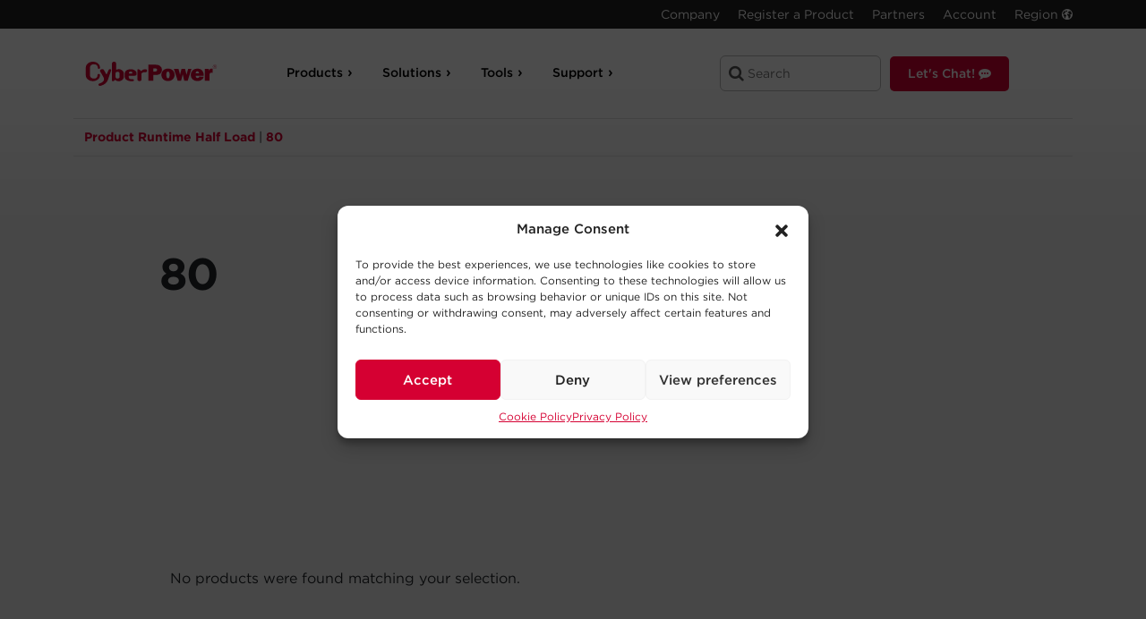

--- FILE ---
content_type: text/html; charset=UTF-8
request_url: https://www.cyberpowersystems.com/runtime-half-load/80/
body_size: 43483
content:
<!DOCTYPE html>
<html lang="en-US">

<head>
    <!--BE Head: Start-->
    
<!-- be_ixf, sdk, gho-->
<meta name="be:sdk" content="php_sdk_1.4.29" />
<meta name="be:timer" content="41ms" />
<meta name="be:orig_url" content="https%3A%2F%2Fwww.cyberpowersystems.com%2Fruntime-half-load%2F80%2F" />
<meta name="be:norm_url" content="https%3A%2F%2Fwww.cyberpowersystems.com%2Fruntime-half-load%2F80%2F" />
<meta name="be:capsule_url" content="https%3A%2F%2Fixfd-api.bc0a.com%2Fapi%2Fixf%2F1.0.0%2Fget_capsule%2Ff00000000057284%2F01489679351" />
<meta name="be:api_dt" content="Zy_2020;Zm_08;Zd_14;Zh_17;Zmh_04;p_epoch:1597424686322" />
<meta name="be:mod_dt" content="Zy_2020;Zm_08;Zd_14;Zh_17;Zmh_04;p_epoch:1597424686322" />
<meta name="be:diag" content="6Xg6SpZR6spzflKOwpGqC6Tijj2QhX7E5677h5x/WOFvKeuU+uas6d2QQhuBaf39+1SmgMc/Jkt/GcXKz19iDdis4vCIASeJ54jVkYXF8wivPhonSyNW0GxT19R4ZDLIitdKglCjNVtYRXtg8eag0ammPwulj9kpZ0K1ncaS9AC2GgKHErmH7UjbhA5lRfmSeZaa+qjPWH3e1443tdM42pWA2/I8jNYGQjrs+rWwp6LEBN22SM7mbZw2WFcnOI3JsxvFBwyssrNs8lxgFlAjO5en5/uwqzW3AFmlUo8BWpFNhLJOe3lrlNOPhaFmhwXloQqDE9P1ZPClbaj6Yvt473sX4cG4nntcgIEOlicMeBfOJ183k2zf2RHMAOODXqcE5j2HXgLMNyzjgU3CxMqk7mZHRFjn49c8GZLglQkz2/akOekQ8z9f7PFGunCX6TSy3qgt3gBupook7OzrBudAWDUTP6SPpwL0yg5p1CfP+d1OF5mLw9gzaO+F/NcB+3Z3vP0KBfCV4CHu52l5/WeNFU1IfslWBq5lwHH7/JtyhgRKowoomN6/0unkoifCGQ/yySy4drP4CdAX7lESfhAH6IBjlHJfa0Q53gDuC+X4iUB22ycF3rwu/[base64]/GU6+zHQ3wP1OvZFA5//g8qxMeSOAS6Ai/F1/lwTe75iQG+fV4mYdiZ4gPdLBEboiW5H+QRnVNUhFFx+nln16jZIHUxJwUUgYRP10g9vTt3/Oi9Tm8vGAawvfruu77+ApqIs5tIgoYCmWZHIjqIVC/u7suznAiYFq0qBaq19znbjPpZM2Ugk2PYT8luasoBccgS0Edw5N2l+XJnPDuc8jPOYCPAzY0W+u5V7PtiUqyZm8K6PQrJtMeMup6qS8vwac/j/vGQRMkbnRnPDi725gVaWIDuQvwD9HCUqbeBb7e78FRSZou0e2ME76L4bc0SQwqOSQxnyJRJ4rbV7PUNVvxHybE7+YovpYNuY7QLYGqOj0OdERuQS7UQMV/rnevkztnUfc0InWpFI/QGhyyMbJOIWLWFCqaF8B34/MmL8olDc3p9fB84UL+rW11/V2jej9FE8DB/sVCJQ+ypwQwW8/J2zMLtObILlgYpR4tWlk+mMZKlyqU0LHsJfgW/0KVyuwQV0k8oSFxmgYVUVIRhjPJZJlYWrE8YGhBrYHFc0PWQ0WiLYHKJeyTmtcoJcCjey9+DsNHWNUByAu6Ftcm7TnOjJo1jdwfTn/pPBvleAiFIcT2qWb8O//nbu6wz99Vw6Kk2KmpalljFNmO4Kj5qU/iNtpQqdbVCPqgFkCxFXtCMGhlhXEdFKUfckqyjph7pGoVbIl2D8Ir/Ddq9RKx/[base64]/3eqcAKJoGnNUXpRAeN2kOs6T1NivOKbF+G29YCxgZFWUj52tQUsabhhht+Rgnud94u2QyVcJ/xhA91UKL9eU6MkokmjidLTuMDKhptnRs5MM4u0b1KLWQuhtBiw6PM/+T8ay7S6jn4Ut/r0OwnzTXr7yxGdCpTgKttTPgjaJqtxPVBiSVoxy+Fmy16RvAo1UXEsf04wUtsBuhwEV2NuMOpb/6Qi4q2Jr58yrwhdpvnIVuz4uj7xR2dWpG9WZ4mEib/H5kvYzWCAaTKS4Tfn72RYmUE5LCAcPYcxzPMDWmX2NgqKUK7s3bevAx23rc2MSR4wOpc8gsZCNCJ2LsZrAo4GG3HsPkHqrODQikfMNbMQxvOiiVVtEgamjUze/4WJymO/uvou4+kkGMdLzXmBCL3n7KC58+a6ZPU/jjOkMzce3xRiK4wJvtXLHX4ARXqcWjQ1zjiMRN9aaKvixkulTZ3hyO5weXpYnB0cq3SUaYt38L7IaMftvDVYQKb/rSVIcJcLvX+/881bpXtUhhSRw3O5maMc26oLtKm4MowAe6pyiJpFYtpebfHxWfBonnVXd4tA18jDUI/5HdxAVUeVEqSt8wdwHaugNjGLW/SlzLSx5D/9NFrwLRQMjZLZl63tqg/bnrIoE8vn3f5hPzuLF3F1TbxVHgNQypiu5xQx1yK7rmwHWNWn3HcmbS8x3cclCSF2s8ejJeUd/tnWqro4BZR3flRQ2wQsmz5kIpTDv5c=" />
<meta name="be:messages" content="false" />
<style>
.be-ix-link-block{clear:both;padding:0 15px}
.be-ix-link-block .be-related-link-container{padding-top:20px;font-size:1em}
.be-ix-link-block .be-related-link-container .be-label{margin:0;text-transform:uppercase;font-weight:900;color:#000}
.be-ix-link-block .be-related-link-container .be-list{list-style:none;margin:0;padding:0}
.be-ix-link-block .be-related-link-container .be-list .be-list-item{margin:0;padding:0}
.be-ix-link-block .be-related-link-container .be-list .be-list-item a{color:#000;text-decoration:underline}
@media (max-width: 767px) {
.be-ix-link-block .be-related-link-container{text-align:center}
.be-ix-link-block .be-related-link-container .be-label{width:100%}
.be-ix-link-block .be-related-link-container .be-list{display:block;width:100%}
.be-ix-link-block .be-related-link-container .be-list .be-list-item{display:block}
.be-ix-link-block .be-related-link-container .be-list .be-list-item:last-child{margin-bottom:0}
}
@media (min-width: 768px) {
.be-ix-link-block .be-related-link-container{display:flex;justify-content:center}
.be-ix-link-block .be-related-link-container .be-label{display:inline-block;margin-right:20px;flex-basis:135px;flex-grow:0;flex-shrink:0}
.be-ix-link-block .be-related-link-container .be-list{display:inline-block;width:auto}
.be-ix-link-block .be-related-link-container .be-list .be-list-item{display:inline-block;margin-right:20px}
.be-ix-link-block .be-related-link-container .be-list .be-list-item:last-child{margin-right:0}
}
</style>


<script data-cfasync="false" id="marvel" data-customerid="f00000000057284" src="https://marvel-b2-cdn.bc0a.com/marvel.js"></script>

    <script>
      (function() {
      var bec = document.createElement('script');
      bec.type = 'text/javascript';
      bec.async = true;
      bec.setAttribute("data-id", "bec");
      bec.setAttribute("org-id", "f00000000057284");
      bec.setAttribute("domain", ".cyberpowersystems.com");
      bec.setAttribute("session-timeout", 86400000);
      bec.src = document.location.protocol + '//cdn.b0e8.com/conv_v3.js';
      var s = document.getElementsByTagName('script')[0];
      s.parentNode.insertBefore(bec, s);
})();
</script>

    <meta charset="UTF-8">
    <meta http-equiv="X-UA-Compatible" content="IE=edge">
    <meta name="viewport" content="width=device-width, initial-scale=1, maximum-scale=1.0, user-scalable=no">
    <meta name="ps-key" content="2542-5a9dbbb2919e3d000c6ab17e">
    <meta name="ps-country" content="US">
    <meta name="ps-language" content="en">
    <meta name="p:domain_verify" content="e0658226c8912d964ff82c39d26b1124" />
    <link rel="preconnect" href="https://dl4jz3rbrsfum.cloudfront.net" />
    <link rel="preconnect" href="https://cloud.typography.com" />
    <link rel="preconnect" href="https://cdn.jsdelivr.net" />


    <link rel="profile" href="http://gmpg.org/xfn/11">
    <link rel="pingback" href="https://www.cyberpowersystems.com/xmlrpc.php">



    
    <script type="text/javascript">
    var nonce = 'cd5ebd9dfc';
    var ajax_url = 'https://www.cyberpowersystems.com/wp-admin/admin-ajax.php';
    var start_date = 'null';
    var end_date = 'null';
    var custom_message = 'null';

    var custom_message_array = [{"start_date_time":"2024-02-12 00:00:00","end_date_time":"2024-02-13 00:00:00","custom_banner_message":"The website is undergoing brief maintenance, we apologize for the inconvenience.","_edit_lock":"1707774198:6","_edit_last":"6","_yoast_indexnow_last_ping":"1707773733","_yoast_post_redirect_info":"a:4:{s:6:\"origin\";s:17:\"nav-banner-config\";s:6:\"target\";s:22:\"nav-banner-config\/test\";s:4:\"type\";i:301;s:6:\"format\";s:5:\"plain\";}","start_time":"2024-02-15 00:04:00","_start_time":"field_65ca8ecaea149","wth_disbale_reviews":"false","_yoast_wpseo_focuskeywords":"","_yoast_wpseo_keywordsynonyms":"","_yoast_wpseo_estimated-reading-time-minutes":"","_yoast_wpseo_wordproof_timestamp":""},{"start_date_time":"2024-02-09 00:00:00","end_date_time":"2024-02-10 00:00:00","custom_banner_message":"The website is undergoing brief maintenance, we apologize for the inconvenience.","_edit_lock":"1706635511:6","_edit_last":"6","_yoast_indexnow_last_ping":"1707773733","_yoast_post_redirect_info":"a:4:{s:6:\"origin\";s:17:\"nav-banner-config\";s:6:\"target\";s:22:\"nav-banner-config\/test\";s:4:\"type\";i:301;s:6:\"format\";s:5:\"plain\";}","start_time":"2024-02-15 00:04:00","_start_time":"field_65ca8ecaea149","wth_disbale_reviews":"false","_yoast_wpseo_focuskeywords":"","_yoast_wpseo_keywordsynonyms":"","_yoast_wpseo_estimated-reading-time-minutes":"","_yoast_wpseo_wordproof_timestamp":"","message_active":"true"}];
    //console.log('message array ',custom_message_array);
    </script>
        
    
    <!-- Analytics Tracking Code -->
    <!-- Google tag (gtag.js) -->

    <script async defer src="https://www.googletagmanager.com/gtag/js?id=G-43RK722MST"></script>

    <!--
    <script>
    window.dataLayer = window.dataLayer || [];

    function gtag() {
        dataLayer.push(arguments);
    }
    gtag('js', new Date());

    gtag('config', 'G-43RK722MST');
    </script>

    -->


    
    <!--
      TRYING template-scss
      taxonomy-product-attribute.css  /var/www/cpu-new/site/wp-content/themes/cpu-wp-new/assets/dist/css/template-scss/taxonomy-product-attribute.css -->
    
		<!--
		LOADING template-scss
		taxonomy-product-attribute.css -->
		
    <!--
      TRYING template-js
      taxonomy-product-attribute.js  https://www.cyberpowersystems.com/wp-content/themes/cpu-wp-new/assets/dist/js/template-js/taxonomy-product-attribute.js -->
    <meta name='robots' content='index, follow, max-image-preview:large, max-snippet:-1, max-video-preview:-1' />
	<style>img:is([sizes="auto" i], [sizes^="auto," i]) { contain-intrinsic-size: 3000px 1500px }</style>
	
	<!-- This site is optimized with the Yoast SEO Premium plugin v23.6 (Yoast SEO v24.9) - https://yoast.com/wordpress/plugins/seo/ -->
	<title>80 minute Runtime at half load UPS</title>
	<link rel="canonical" href="https://www.cyberpowersystems.com/runtime-half-load/80/" />
	<meta property="og:locale" content="en_US" />
	<meta property="og:type" content="article" />
	<meta property="og:title" content="80 Archives" />
	<meta property="og:url" content="https://www.cyberpowersystems.com/runtime-half-load/80/" />
	<meta property="og:site_name" content="CyberPower" />
	<meta name="twitter:card" content="summary_large_image" />
	<meta name="twitter:site" content="@CyberPowerInfo" />
	<script type="application/ld+json" class="yoast-schema-graph">{"@context":"https://schema.org","@graph":[{"@type":"CollectionPage","@id":"https://www.cyberpowersystems.com/runtime-half-load/80/","url":"https://www.cyberpowersystems.com/runtime-half-load/80/","name":"80 minute Runtime at half load UPS","isPartOf":{"@id":"https://www.cyberpowersystems.com/#website"},"breadcrumb":{"@id":"https://www.cyberpowersystems.com/runtime-half-load/80/#breadcrumb"},"inLanguage":"en-US"},{"@type":"BreadcrumbList","@id":"https://www.cyberpowersystems.com/runtime-half-load/80/#breadcrumb","itemListElement":[{"@type":"ListItem","position":1,"name":"Home","item":"https://www.cyberpowersystems.com/"},{"@type":"ListItem","position":2,"name":"80"}]},{"@type":"WebSite","@id":"https://www.cyberpowersystems.com/#website","url":"https://www.cyberpowersystems.com/","name":"CyberPower","description":"YOUR ULTIMATE ALLY IN POWER","publisher":{"@id":"https://www.cyberpowersystems.com/#organization"},"potentialAction":[{"@type":"SearchAction","target":{"@type":"EntryPoint","urlTemplate":"https://www.cyberpowersystems.com/?s={search_term_string}"},"query-input":{"@type":"PropertyValueSpecification","valueRequired":true,"valueName":"search_term_string"}}],"inLanguage":"en-US"},{"@type":"Organization","@id":"https://www.cyberpowersystems.com/#organization","name":"CyberPower Systems","url":"https://www.cyberpowersystems.com/","logo":{"@type":"ImageObject","inLanguage":"en-US","@id":"https://www.cyberpowersystems.com/#/schema/logo/image/","url":"https://www.cyberpowersystems.com/wp-content/uploads/2017/05/ac-cps-logo.png","contentUrl":"https://www.cyberpowersystems.com/wp-content/uploads/2017/05/ac-cps-logo.png","width":184,"height":184,"caption":"CyberPower Systems"},"image":{"@id":"https://www.cyberpowersystems.com/#/schema/logo/image/"},"sameAs":["https://www.facebook.com/CyberPowerSystems/","https://x.com/CyberPowerInfo"]}]}</script>
	<!-- / Yoast SEO Premium plugin. -->


<link rel="alternate" type="application/rss+xml" title="CyberPower &raquo; Feed" href="https://www.cyberpowersystems.com/feed/" />
<link rel="alternate" type="application/rss+xml" title="CyberPower &raquo; Comments Feed" href="https://www.cyberpowersystems.com/comments/feed/" />
<link rel="alternate" type="application/rss+xml" title="CyberPower &raquo; 80 Runtime Half Load Feed" href="https://www.cyberpowersystems.com/runtime-half-load/80/feed/" />
<script>
window._wpemojiSettings = {"baseUrl":"https:\/\/s.w.org\/images\/core\/emoji\/15.1.0\/72x72\/","ext":".png","svgUrl":"https:\/\/s.w.org\/images\/core\/emoji\/15.1.0\/svg\/","svgExt":".svg","source":{"concatemoji":"https:\/\/www.cyberpowersystems.com\/wp-includes\/js\/wp-emoji-release.min.js?ver=6.8"}};
/*! This file is auto-generated */
!function(i,n){var o,s,e;function c(e){try{var t={supportTests:e,timestamp:(new Date).valueOf()};sessionStorage.setItem(o,JSON.stringify(t))}catch(e){}}function p(e,t,n){e.clearRect(0,0,e.canvas.width,e.canvas.height),e.fillText(t,0,0);var t=new Uint32Array(e.getImageData(0,0,e.canvas.width,e.canvas.height).data),r=(e.clearRect(0,0,e.canvas.width,e.canvas.height),e.fillText(n,0,0),new Uint32Array(e.getImageData(0,0,e.canvas.width,e.canvas.height).data));return t.every(function(e,t){return e===r[t]})}function u(e,t,n){switch(t){case"flag":return n(e,"\ud83c\udff3\ufe0f\u200d\u26a7\ufe0f","\ud83c\udff3\ufe0f\u200b\u26a7\ufe0f")?!1:!n(e,"\ud83c\uddfa\ud83c\uddf3","\ud83c\uddfa\u200b\ud83c\uddf3")&&!n(e,"\ud83c\udff4\udb40\udc67\udb40\udc62\udb40\udc65\udb40\udc6e\udb40\udc67\udb40\udc7f","\ud83c\udff4\u200b\udb40\udc67\u200b\udb40\udc62\u200b\udb40\udc65\u200b\udb40\udc6e\u200b\udb40\udc67\u200b\udb40\udc7f");case"emoji":return!n(e,"\ud83d\udc26\u200d\ud83d\udd25","\ud83d\udc26\u200b\ud83d\udd25")}return!1}function f(e,t,n){var r="undefined"!=typeof WorkerGlobalScope&&self instanceof WorkerGlobalScope?new OffscreenCanvas(300,150):i.createElement("canvas"),a=r.getContext("2d",{willReadFrequently:!0}),o=(a.textBaseline="top",a.font="600 32px Arial",{});return e.forEach(function(e){o[e]=t(a,e,n)}),o}function t(e){var t=i.createElement("script");t.src=e,t.defer=!0,i.head.appendChild(t)}"undefined"!=typeof Promise&&(o="wpEmojiSettingsSupports",s=["flag","emoji"],n.supports={everything:!0,everythingExceptFlag:!0},e=new Promise(function(e){i.addEventListener("DOMContentLoaded",e,{once:!0})}),new Promise(function(t){var n=function(){try{var e=JSON.parse(sessionStorage.getItem(o));if("object"==typeof e&&"number"==typeof e.timestamp&&(new Date).valueOf()<e.timestamp+604800&&"object"==typeof e.supportTests)return e.supportTests}catch(e){}return null}();if(!n){if("undefined"!=typeof Worker&&"undefined"!=typeof OffscreenCanvas&&"undefined"!=typeof URL&&URL.createObjectURL&&"undefined"!=typeof Blob)try{var e="postMessage("+f.toString()+"("+[JSON.stringify(s),u.toString(),p.toString()].join(",")+"));",r=new Blob([e],{type:"text/javascript"}),a=new Worker(URL.createObjectURL(r),{name:"wpTestEmojiSupports"});return void(a.onmessage=function(e){c(n=e.data),a.terminate(),t(n)})}catch(e){}c(n=f(s,u,p))}t(n)}).then(function(e){for(var t in e)n.supports[t]=e[t],n.supports.everything=n.supports.everything&&n.supports[t],"flag"!==t&&(n.supports.everythingExceptFlag=n.supports.everythingExceptFlag&&n.supports[t]);n.supports.everythingExceptFlag=n.supports.everythingExceptFlag&&!n.supports.flag,n.DOMReady=!1,n.readyCallback=function(){n.DOMReady=!0}}).then(function(){return e}).then(function(){var e;n.supports.everything||(n.readyCallback(),(e=n.source||{}).concatemoji?t(e.concatemoji):e.wpemoji&&e.twemoji&&(t(e.twemoji),t(e.wpemoji)))}))}((window,document),window._wpemojiSettings);
</script>
<style id='wp-emoji-styles-inline-css'>

	img.wp-smiley, img.emoji {
		display: inline !important;
		border: none !important;
		box-shadow: none !important;
		height: 1em !important;
		width: 1em !important;
		margin: 0 0.07em !important;
		vertical-align: -0.1em !important;
		background: none !important;
		padding: 0 !important;
	}
</style>
<style id='classic-theme-styles-inline-css'>
/*! This file is auto-generated */
.wp-block-button__link{color:#fff;background-color:#32373c;border-radius:9999px;box-shadow:none;text-decoration:none;padding:calc(.667em + 2px) calc(1.333em + 2px);font-size:1.125em}.wp-block-file__button{background:#32373c;color:#fff;text-decoration:none}
</style>
<style id='pdfemb-pdf-embedder-viewer-style-inline-css'>
.wp-block-pdfemb-pdf-embedder-viewer{max-width:none}

</style>
<link rel='stylesheet' id='cmplz-general-css' href='https://www.cyberpowersystems.com/wp-content/plugins/complianz-gdpr/assets/css/cookieblocker.min.css?ver=1754420865' media='all' />
<link rel='stylesheet' id='brands-styles-css' href='https://www.cyberpowersystems.com/wp-content/plugins/woocommerce/assets/css/brands.css?ver=9.8.1' media='all' />
<link rel='stylesheet' id='storefront-child-style-css' href='https://www.cyberpowersystems.com/wp-content/themes/cpu-wp-new/style.css?ver=1769103164' media='all' />
<link rel='stylesheet' id='taxonomy-product-attribute-css' href='https://www.cyberpowersystems.com/wp-content/themes/cpu-wp-new/assets/dist/css/template-scss/taxonomy-product-attribute.css?ver=1769103164' media='all' />
<link rel='stylesheet' id='storefront-woocommerce-brands-style-css' href='https://www.cyberpowersystems.com/wp-content/themes/storefront/assets/css/woocommerce/extensions/brands.css?ver=3.9.1' media='all' />
<script defer src="https://www.cyberpowersystems.com/wp-includes/js/jquery/jquery.min.js?ver=3.7.1" id="jquery-core-js"></script>
<script defer src="https://www.cyberpowersystems.com/wp-includes/js/jquery/jquery-migrate.min.js?ver=3.4.1" id="jquery-migrate-js"></script>
<script id="3d-flip-book-client-locale-loader-js-extra">
var FB3D_CLIENT_LOCALE = {"ajaxurl":"https:\/\/www.cyberpowersystems.com\/wp-admin\/admin-ajax.php","dictionary":{"Table of contents":"Table of contents","Close":"Close","Bookmarks":"Bookmarks","Thumbnails":"Thumbnails","Search":"Search","Share":"Share","Facebook":"Facebook","Twitter":"Twitter","Email":"Email","Play":"Play","Previous page":"Previous page","Next page":"Next page","Zoom in":"Zoom in","Zoom out":"Zoom out","Fit view":"Fit view","Auto play":"Auto play","Full screen":"Full screen","More":"More","Smart pan":"Smart pan","Single page":"Single page","Sounds":"Sounds","Stats":"Stats","Print":"Print","Download":"Download","Goto first page":"Goto first page","Goto last page":"Goto last page"},"images":"https:\/\/www.cyberpowersystems.com\/wp-content\/plugins\/interactive-3d-flipbook-powered-physics-engine\/assets\/images\/","jsData":{"urls":[],"posts":{"ids_mis":[],"ids":[]},"pages":[],"firstPages":[],"bookCtrlProps":[],"bookTemplates":[]},"key":"3d-flip-book","pdfJS":{"pdfJsLib":"https:\/\/www.cyberpowersystems.com\/wp-content\/plugins\/interactive-3d-flipbook-powered-physics-engine\/assets\/js\/pdf.min.js?ver=4.3.136","pdfJsWorker":"https:\/\/www.cyberpowersystems.com\/wp-content\/plugins\/interactive-3d-flipbook-powered-physics-engine\/assets\/js\/pdf.worker.js?ver=4.3.136","stablePdfJsLib":"https:\/\/www.cyberpowersystems.com\/wp-content\/plugins\/interactive-3d-flipbook-powered-physics-engine\/assets\/js\/stable\/pdf.min.js?ver=2.5.207","stablePdfJsWorker":"https:\/\/www.cyberpowersystems.com\/wp-content\/plugins\/interactive-3d-flipbook-powered-physics-engine\/assets\/js\/stable\/pdf.worker.js?ver=2.5.207","pdfJsCMapUrl":"https:\/\/www.cyberpowersystems.com\/wp-content\/plugins\/interactive-3d-flipbook-powered-physics-engine\/assets\/cmaps\/"},"cacheurl":"https:\/\/www.cyberpowersystems.com\/wp-content\/uploads\/3d-flip-book\/cache\/","pluginsurl":"https:\/\/www.cyberpowersystems.com\/wp-content\/plugins\/","pluginurl":"https:\/\/www.cyberpowersystems.com\/wp-content\/plugins\/interactive-3d-flipbook-powered-physics-engine\/","thumbnailSize":{"width":"150","height":"150"},"version":"1.16.15"};
</script>
<script defer src="https://www.cyberpowersystems.com/wp-content/plugins/interactive-3d-flipbook-powered-physics-engine/assets/js/client-locale-loader.js?ver=1.16.15" id="3d-flip-book-client-locale-loader-js" async data-wp-strategy="async"></script>
<script defer id="frontend-js-before">
const frontent_js = {"ajax_url":"https:\/\/www.cyberpowersystems.com\/wp-admin\/admin-ajax.php"}
</script>
<script defer src="https://www.cyberpowersystems.com/wp-content/themes/cpu-wp-new/assets/dist/js/frontend.js?ver=1769103164" id="frontend-js"></script>
<link rel="https://api.w.org/" href="https://www.cyberpowersystems.com/wp-json/" /><link rel="alternate" title="JSON" type="application/json" href="https://www.cyberpowersystems.com/wp-json/wp/v2/pa_runtime-half-load/1156" /><link rel="EditURI" type="application/rsd+xml" title="RSD" href="https://www.cyberpowersystems.com/xmlrpc.php?rsd" />
<script type="text/javascript" src="https://www.acuteinspiration-inventive.com/js/805111.js"></script>
<noscript><img alt="" src="https://www.acuteinspiration-inventive.com/805111.png" style="display:none;" /></noscript><script>document.documentElement.className += " js";</script>
			<style>.cmplz-hidden {
					display: none !important;
				}</style>	<noscript><style>.woocommerce-product-gallery{ opacity: 1 !important; }</style></noscript>
	<link rel="icon" href="https://www.cyberpowersystems.com/wp-content/uploads/2017/05/favi.png" sizes="32x32" />
<link rel="icon" href="https://www.cyberpowersystems.com/wp-content/uploads/2017/05/favi.png" sizes="192x192" />
<link rel="apple-touch-icon" href="https://www.cyberpowersystems.com/wp-content/uploads/2017/05/favi.png" />
<meta name="msapplication-TileImage" content="https://www.cyberpowersystems.com/wp-content/uploads/2017/05/favi.png" />
		<style id="wp-custom-css">
			.with_frm_style .frm_radio input[type=radio], .with_frm_style .frm_scale input[type=radio], .with_frm_style .frm_checkbox input[type=checkbox] { 
	appearance: auto !important;
	accent-color: #d50032 !important;
}		</style>
		
    <link rel="stylesheet" type="text/css" href="https://cloud.typography.com/6736232/7379832/css/fonts.css"
        media="all" />
    


    <meta name="p:domain_verify" content="7439bb6785096d56e7920e44306c8e0b" />

</head>

<body data-cmplz=1 class="archive tax-pa_runtime-half-load term-1156 wp-embed-responsive wp-theme-storefront wp-child-theme-cpu-wp-new theme-storefront woocommerce woocommerce-page woocommerce-no-js my-account-registration group-blog storefront-full-width-content storefront-secondary-navigation storefront-align-wide right-sidebar woocommerce-active">
    <div class="warning-banner" id="warning-banner" style="display:none;">
        <div class="container container-inset-global">
            <p id="warning-banner-message">
                We are having issues with Support Ticket Submissions. Please use the "Let's Chat" or call 1-877-297-6937
                to connect with support while we resolve this issue.
            </p>
        </div>
    </div>

    <!-- Google Tag Manager -->
    <div id=" page" class="hfeed site">
        
        <header id="masthead" class="site-header" role="banner" style="">
            <div class="container">
                <div id="mobile-branding">
                    <a href="https://www.cyberpowersystems.com " class="cps-logo" rel="home" itemprop="url">
                        <svg id="cpu-logo" class="cpu-logo-svg" data-name="Layer 1" xmlns="http://www.w3.org/2000/svg" viewBox="0 0 233.43 43.08">
    <title>CyberPower Systems</title>
    <path class="cls-1" d="M25.21,23.59a1.65,1.65,0,0,0-.54-1.2,2.51,2.51,0,0,0-1.85-.63,2,2,0,0,0-2,1.91v.75c0,3.51-2.54,5.69-6.63,5.69-3.87,0-6.79-2.45-6.79-5.69V10.2c0-3.25,2.92-5.69,6.79-5.69,4.35,0,7.16,2.24,7.16,5.69V11a1.95,1.95,0,0,0,3.88,0V10.2C25.21,4.58,19.56,0,12.61,0S0,4.58,0,10.2V24.42C0,30,5.66,34.62,12.61,34.62s12.6-4.58,12.6-10.2v-.83Z" />
    <path class="cls-1" d="M43.18,13.31a2.61,2.61,0,0,0-2.52,1.44l-3.18,7.06a1,1,0,0,1-.72.57c-.14,0-.31,0-.64-.65l-3.4-6.29a3.51,3.51,0,0,0-3.59-2.1A3.94,3.94,0,0,0,25.69,15a2.44,2.44,0,0,0-.05,2.46l5,8.55c1.68,2.88,2.14,5.25,1.43,7.24-.78,2.15-3,3.86-6.67,5.23L24,39a2,2,0,0,0-1.41,2.45C23,42.81,24.71,43.33,26,43h0l1.26-.33C33.46,41,37.55,37.39,39.45,32L45.1,15.66a1.8,1.8,0,0,0-.27-1.6,2,2,0,0,0-1.64-.76Z" />
    <path class="cls-1" d="M58.62,13.22A9.42,9.42,0,0,0,54,14.55v-11A3.43,3.43,0,0,0,50.3,0C48,0,46.58,1.33,46.58,3.55V32.83a1.79,1.79,0,0,0,1.89,2,2.29,2.29,0,0,0,1.41-.56l.17-.12,2.36-1.89a8.26,8.26,0,0,0,6.2,2.57c4.63,0,9-3.65,9-7.52V20.74c0-3.87-4.38-7.52-9-7.52Zm1.62,8.4v5.65c0,1.77-2.1,2.85-3.61,2.85-.84,0-3.6-.2-3.6-2.85V20.74c0-2.48,2.49-2.85,4-2.85,2.12,0,3.24,1.88,3.24,3.73Z" />
    <path class="cls-1" d="M79.8,13.39c-5.12,0-10.41,2.8-10.41,7.35v6.53c0,4.4,5.78,7.35,11.19,7.35h2.73c1.78,0,2.41-.88,2.41-1.71s-.63-1.71-2.41-1.71H80.58a4.28,4.28,0,0,1-4.28-3.94V25.39c0-.11,0-.38.67-.38H86.8c2.06,0,3.62-1.14,3.62-2.66V20.7a6,6,0,0,0-1.86-4.33c-1.91-1.9-5.19-3-8.77-3ZM83,19.82v.54c0,.24-.06.63-.52.63h-5c-.4,0-.67-.24-.67-.46v-.67s0-2.31,3-2.31C82.31,17.56,83,19,83,19.82Z" />
    <path class="cls-1" d="M106.15,13.39h-1.35A8.13,8.13,0,0,0,99.51,16l-.74.76-3.41-2.73a2.63,2.63,0,0,0-1.66-.71,1.72,1.72,0,0,0-1.79,1.84V31.53c0,1.7,1.67,3.09,3.72,3.09s3.72-1.39,3.72-3.09V20.65l1-.79a6.22,6.22,0,0,1,3.82-1.13h2a3,3,0,0,0,3.2-2.67,3,3,0,0,0-3.2-2.67Z" />
    <path class="cls-1" d="M120.27,34h-8.91V5.35h11.71c2.81,0,5.94.08,8.41,1.5a8.71,8.71,0,0,1,4.27,7.53,8.87,8.87,0,0,1-3.17,7c-2.23,1.8-5.07,2.22-7.83,2.22h-4.47V34m2.3-16.56c2,0,4.44-.13,4.44-2.8s-2.18-2.77-4.19-2.77h-2.55v5.57Z" />
    <path class="cls-1" d="M158.2,23.55c0,6.48-5.22,10.92-11.75,10.92S134.7,30,134.7,23.55c0-6.86,5.06-11.3,11.76-11.3s11.75,4.43,11.75,11.3m-14.64-.29c0,5.73,1.39,6.15,2.89,6.15s2.89-.42,2.89-6.15c0-2.05-.05-5.77-2.89-5.77s-2.89,3.72-2.89,5.77Z" />
    <polygon class="cls-1" points="181.5 34.04 175.47 34.04 172.71 22.46 172.63 22.46 169.75 34.04 163.81 34.04 156.9 12.67 165.15 12.67 167.91 23.13 167.99 23.13 170.63 12.67 176.82 12.67 179.5 23.13 182.46 12.67 188.28 12.67 181.5 34.04 181.5 34.04" />
    <path class="cls-1" d="M210.15,26.89c-1.3,5.19-5.9,7.57-11,7.57a12.55,12.55,0,0,1-8.61-2.8,10.67,10.67,0,0,1-3.52-8,11.9,11.9,0,0,1,3.14-8.08,11.87,11.87,0,0,1,8.48-3.3c7.12,0,11.47,4.6,11.47,11.63V25H195.84c-.12,2.29.71,4,3.22,4,1.88,0,2.93-.75,3.26-2.59l7.82.5m-8.36-6.06c0-2.09-.68-3.69-3-3.69-2.18,0-3.05,1.72-3,3.69Z" />
    <path class="cls-1" d="M219.13,17.07c.71-3,2.26-5.07,5.57-4.82l1.13.09v7.48a6.88,6.88,0,0,0-1.59-.21c-1.34,0-2.72.25-3.38,1.47a7.73,7.73,0,0,0-.58,3.68V34H212V12.67h7.07v4.4Z" />
    <path class="cls-1" d="M228.19,7.11h1.89a1.61,1.61,0,0,1,1,.26.88.88,0,0,1,.34.74.9.9,0,0,1-.35.75l-.19.12L231,9a.69.69,0,0,1,.38.64l0,.66a.5.5,0,0,0,0,.24.32.32,0,0,0,.16.12v.08h-.68a1.2,1.2,0,0,1,0-.23c0-.13,0-.27,0-.42V9.82a.61.61,0,0,0-.18-.49.89.89,0,0,0-.57-.15h-1.3v1.57h-.55Zm.55,1.66h1.36a.84.84,0,0,0,.56-.15.59.59,0,0,0,.18-.48.56.56,0,0,0-.19-.46,1,1,0,0,0-.59-.14h-1.32Z" />
    <path class="cls-1" d="M226.32,8.94a3.56,3.56,0,1,0,3.56-3.56A3.56,3.56,0,0,0,226.32,8.94Zm.4,0a3.15,3.15,0,1,1,3.15,3.15A3.16,3.16,0,0,1,226.72,8.94Z" />
</svg>                    </a>
                    <div class="mobile-toggle">
                        <a href="#" id="toggle-search" data-bs-toggle="modal" data-bs-target="#mobile-search-window"><i
                                class="fa fa-search"></i></a>
                        <a href="#" id="toggle-mobile-navigation"><i class="fa fa-bars"></i></a>
                    </div>
                    <div class="modal fade" tabindex="-1" id="mobile-search-window">
                        <div class="modal-dialog hidden-md">
                            <div class=" modal-content">
                                <div class="modal-header">
                                    <div class="headingSize-xs modal-title">
                                        <svg id="cpu-logo" class="cpu-logo-svg" data-name="Layer 1" xmlns="http://www.w3.org/2000/svg" viewBox="0 0 233.43 43.08">
    <title>CyberPower Systems</title>
    <path class="cls-1" d="M25.21,23.59a1.65,1.65,0,0,0-.54-1.2,2.51,2.51,0,0,0-1.85-.63,2,2,0,0,0-2,1.91v.75c0,3.51-2.54,5.69-6.63,5.69-3.87,0-6.79-2.45-6.79-5.69V10.2c0-3.25,2.92-5.69,6.79-5.69,4.35,0,7.16,2.24,7.16,5.69V11a1.95,1.95,0,0,0,3.88,0V10.2C25.21,4.58,19.56,0,12.61,0S0,4.58,0,10.2V24.42C0,30,5.66,34.62,12.61,34.62s12.6-4.58,12.6-10.2v-.83Z" />
    <path class="cls-1" d="M43.18,13.31a2.61,2.61,0,0,0-2.52,1.44l-3.18,7.06a1,1,0,0,1-.72.57c-.14,0-.31,0-.64-.65l-3.4-6.29a3.51,3.51,0,0,0-3.59-2.1A3.94,3.94,0,0,0,25.69,15a2.44,2.44,0,0,0-.05,2.46l5,8.55c1.68,2.88,2.14,5.25,1.43,7.24-.78,2.15-3,3.86-6.67,5.23L24,39a2,2,0,0,0-1.41,2.45C23,42.81,24.71,43.33,26,43h0l1.26-.33C33.46,41,37.55,37.39,39.45,32L45.1,15.66a1.8,1.8,0,0,0-.27-1.6,2,2,0,0,0-1.64-.76Z" />
    <path class="cls-1" d="M58.62,13.22A9.42,9.42,0,0,0,54,14.55v-11A3.43,3.43,0,0,0,50.3,0C48,0,46.58,1.33,46.58,3.55V32.83a1.79,1.79,0,0,0,1.89,2,2.29,2.29,0,0,0,1.41-.56l.17-.12,2.36-1.89a8.26,8.26,0,0,0,6.2,2.57c4.63,0,9-3.65,9-7.52V20.74c0-3.87-4.38-7.52-9-7.52Zm1.62,8.4v5.65c0,1.77-2.1,2.85-3.61,2.85-.84,0-3.6-.2-3.6-2.85V20.74c0-2.48,2.49-2.85,4-2.85,2.12,0,3.24,1.88,3.24,3.73Z" />
    <path class="cls-1" d="M79.8,13.39c-5.12,0-10.41,2.8-10.41,7.35v6.53c0,4.4,5.78,7.35,11.19,7.35h2.73c1.78,0,2.41-.88,2.41-1.71s-.63-1.71-2.41-1.71H80.58a4.28,4.28,0,0,1-4.28-3.94V25.39c0-.11,0-.38.67-.38H86.8c2.06,0,3.62-1.14,3.62-2.66V20.7a6,6,0,0,0-1.86-4.33c-1.91-1.9-5.19-3-8.77-3ZM83,19.82v.54c0,.24-.06.63-.52.63h-5c-.4,0-.67-.24-.67-.46v-.67s0-2.31,3-2.31C82.31,17.56,83,19,83,19.82Z" />
    <path class="cls-1" d="M106.15,13.39h-1.35A8.13,8.13,0,0,0,99.51,16l-.74.76-3.41-2.73a2.63,2.63,0,0,0-1.66-.71,1.72,1.72,0,0,0-1.79,1.84V31.53c0,1.7,1.67,3.09,3.72,3.09s3.72-1.39,3.72-3.09V20.65l1-.79a6.22,6.22,0,0,1,3.82-1.13h2a3,3,0,0,0,3.2-2.67,3,3,0,0,0-3.2-2.67Z" />
    <path class="cls-1" d="M120.27,34h-8.91V5.35h11.71c2.81,0,5.94.08,8.41,1.5a8.71,8.71,0,0,1,4.27,7.53,8.87,8.87,0,0,1-3.17,7c-2.23,1.8-5.07,2.22-7.83,2.22h-4.47V34m2.3-16.56c2,0,4.44-.13,4.44-2.8s-2.18-2.77-4.19-2.77h-2.55v5.57Z" />
    <path class="cls-1" d="M158.2,23.55c0,6.48-5.22,10.92-11.75,10.92S134.7,30,134.7,23.55c0-6.86,5.06-11.3,11.76-11.3s11.75,4.43,11.75,11.3m-14.64-.29c0,5.73,1.39,6.15,2.89,6.15s2.89-.42,2.89-6.15c0-2.05-.05-5.77-2.89-5.77s-2.89,3.72-2.89,5.77Z" />
    <polygon class="cls-1" points="181.5 34.04 175.47 34.04 172.71 22.46 172.63 22.46 169.75 34.04 163.81 34.04 156.9 12.67 165.15 12.67 167.91 23.13 167.99 23.13 170.63 12.67 176.82 12.67 179.5 23.13 182.46 12.67 188.28 12.67 181.5 34.04 181.5 34.04" />
    <path class="cls-1" d="M210.15,26.89c-1.3,5.19-5.9,7.57-11,7.57a12.55,12.55,0,0,1-8.61-2.8,10.67,10.67,0,0,1-3.52-8,11.9,11.9,0,0,1,3.14-8.08,11.87,11.87,0,0,1,8.48-3.3c7.12,0,11.47,4.6,11.47,11.63V25H195.84c-.12,2.29.71,4,3.22,4,1.88,0,2.93-.75,3.26-2.59l7.82.5m-8.36-6.06c0-2.09-.68-3.69-3-3.69-2.18,0-3.05,1.72-3,3.69Z" />
    <path class="cls-1" d="M219.13,17.07c.71-3,2.26-5.07,5.57-4.82l1.13.09v7.48a6.88,6.88,0,0,0-1.59-.21c-1.34,0-2.72.25-3.38,1.47a7.73,7.73,0,0,0-.58,3.68V34H212V12.67h7.07v4.4Z" />
    <path class="cls-1" d="M228.19,7.11h1.89a1.61,1.61,0,0,1,1,.26.88.88,0,0,1,.34.74.9.9,0,0,1-.35.75l-.19.12L231,9a.69.69,0,0,1,.38.64l0,.66a.5.5,0,0,0,0,.24.32.32,0,0,0,.16.12v.08h-.68a1.2,1.2,0,0,1,0-.23c0-.13,0-.27,0-.42V9.82a.61.61,0,0,0-.18-.49.89.89,0,0,0-.57-.15h-1.3v1.57h-.55Zm.55,1.66h1.36a.84.84,0,0,0,.56-.15.59.59,0,0,0,.18-.48.56.56,0,0,0-.19-.46,1,1,0,0,0-.59-.14h-1.32Z" />
    <path class="cls-1" d="M226.32,8.94a3.56,3.56,0,1,0,3.56-3.56A3.56,3.56,0,0,0,226.32,8.94Zm.4,0a3.15,3.15,0,1,1,3.15,3.15A3.16,3.16,0,0,1,226.72,8.94Z" />
</svg>                                    </div>
                                    <button type="button" class="btn-close" data-bs-dismiss="modal"
                                        aria-label="Close"></button>
                                </div>
                                <form role="search" method="get" class="search-form woocommerce-product-search"
                                    action="https://www.cyberpowersystems.com/">
                                    <div class="modal-body">
                                        <h5>Search</h5>

                                        <span class="screen-reader-text">Search for:</span>
                                        <input type="search" class="search-field"
                                            placeholder="Search"
                                            value="" name="s"
                                            title="Search for:" />



                                    </div>
                                    <div class="modal-footer">
                                        <button type="submit" class="cpu-button lg red search-submit"
                                            value="Search">
                                            <i class="fa fa-search"></i> Search
                                        </button>

                                    </div>
                                </form>
                            </div>
                        </div>
                    </div>
                </div>
            </div>

            <div>	<div class='skip-links'>
		<a class="skip-link screen-reader-text" href="#site-navigation">Skip to navigation</a>
		<a class="skip-link screen-reader-text" href="#content">Skip to content</a>
	</div>
		<nav class="secondary-navigation" role="navigation" aria-label="Secondary Navigation">

			<div class="container"><ul id="menu-new-secondary-menu" class="menu"><li id="menu-item-37721" class="menu-item menu-item-type-post_type menu-item-object-page menu-item-has-children menu-item-37721"><a href="https://www.cyberpowersystems.com/company/" itemprop="url"><span itemprop="name">Company</a></span>
<ul class="sub-menu">
	<li id="menu-item-37722" class="menu-item menu-item-type-taxonomy menu-item-object-category menu-item-37722"><a href="https://www.cyberpowersystems.com/category/news/" itemprop="url">News</a></li>
	<li id="menu-item-37723" class="menu-item menu-item-type-taxonomy menu-item-object-category menu-item-37723"><a href="https://www.cyberpowersystems.com/category/events/" itemprop="url">Events</a></li>
	<li id="menu-item-37724" class="menu-item menu-item-type-taxonomy menu-item-object-category menu-item-37724"><a href="https://www.cyberpowersystems.com/category/testimonials/" itemprop="url">Testimonials</a></li>
	<li id="menu-item-37725" class="menu-item menu-item-type-custom menu-item-object-custom menu-item-37725"><a href="/resource_type/publications/" itemprop="url">Publications</a></li>
	<li id="menu-item-37726" class="menu-item menu-item-type-taxonomy menu-item-object-category menu-item-37726"><a href="https://www.cyberpowersystems.com/category/blog/" itemprop="url">Power Blog</a></li>
	<li id="menu-item-37727" class="menu-item menu-item-type-custom menu-item-object-custom menu-item-37727"><a href="http://www.cyberpowersystems.com/category/newsletters/" itemprop="url">Newsletters</a></li>
	<li id="menu-item-37728" class="menu-item menu-item-type-custom menu-item-object-custom menu-item-37728"><a href="/careers/" itemprop="url">Careers</a></li>
	<li id="menu-item-37729" class="menu-item menu-item-type-post_type menu-item-object-page menu-item-37729"><a href="https://www.cyberpowersystems.com/company/contact/" itemprop="url">Contact Us</a></li>
</ul>
</li>
<li id="menu-item-37720" class="menu-item menu-item-type-post_type menu-item-object-page menu-item-37720"><a href="https://www.cyberpowersystems.com/registration/" itemprop="url"><span itemprop="name">Register a Product</a></span></li>
<li id="menu-item-37731" class="menu-item menu-item-type-post_type menu-item-object-page menu-item-has-children menu-item-37731"><a href="https://www.cyberpowersystems.com/partners/" itemprop="url"><span itemprop="name">Partners</a></span>
<ul class="sub-menu">
	<li id="menu-item-37732" class="menu-item menu-item-type-custom menu-item-object-custom menu-item-37732"><a href="/partners/" itemprop="url">Become A Partner</a></li>
	<li id="menu-item-37733" class="menu-item menu-item-type-custom menu-item-object-custom menu-item-37733"><a href="/partners/rewards/" itemprop="url">Partner Rewards</a></li>
</ul>
</li>
<li id="menu-item-37734" class="menu-item menu-item-type-custom menu-item-object-custom menu-item-has-children menu-item-37734"><a href="/my-account/edit-account/" itemprop="url"><span itemprop="name">Account</a></span>
<ul class="sub-menu">
	<li id="menu-item-37735" class="menu-item menu-item-type-custom menu-item-object-custom menu-item-37735"><a href="/my-account/edit-account/" itemprop="url">My Profile</a></li>
	<li id="menu-item-37736" class="menu-item menu-item-type-custom menu-item-object-custom menu-item-37736"><a href="/my-account/edit-address/" itemprop="url">Addresses</a></li>
	<li id="menu-item-37737" class="menu-item menu-item-type-custom menu-item-object-custom menu-item-37737"><a href="/my-account/registrations/" itemprop="url">Product Registrations</a></li>
	<li id="menu-item-37738" class="menu-item menu-item-type-custom menu-item-object-custom menu-item-37738"><a href="/customer_logout.php" itemprop="url">Logout</a></li>
</ul>
</li>
<li id="menu-item-37739" class="menu-item menu-item-type-custom menu-item-object-custom menu-item-37739"><a href="/region-selector/" itemprop="url"><span itemprop="name">Region <i class="fa fa-globe"></i></a></span></li>
</ul></div>
		</nav><!-- #site-navigation -->

<section class="storefront-primary-navigation"><div class="nav-grid-inset container">	<div class="branding-wrapper">
		<a href="https://www.cyberpowersystems.com " class="cps-logo" rel="home" itemprop="url">
			<svg id="cpu-logo" class="cpu-logo-svg" data-name="Layer 1" xmlns="http://www.w3.org/2000/svg" viewBox="0 0 233.43 43.08">
    <title>CyberPower Systems</title>
    <path class="cls-1" d="M25.21,23.59a1.65,1.65,0,0,0-.54-1.2,2.51,2.51,0,0,0-1.85-.63,2,2,0,0,0-2,1.91v.75c0,3.51-2.54,5.69-6.63,5.69-3.87,0-6.79-2.45-6.79-5.69V10.2c0-3.25,2.92-5.69,6.79-5.69,4.35,0,7.16,2.24,7.16,5.69V11a1.95,1.95,0,0,0,3.88,0V10.2C25.21,4.58,19.56,0,12.61,0S0,4.58,0,10.2V24.42C0,30,5.66,34.62,12.61,34.62s12.6-4.58,12.6-10.2v-.83Z" />
    <path class="cls-1" d="M43.18,13.31a2.61,2.61,0,0,0-2.52,1.44l-3.18,7.06a1,1,0,0,1-.72.57c-.14,0-.31,0-.64-.65l-3.4-6.29a3.51,3.51,0,0,0-3.59-2.1A3.94,3.94,0,0,0,25.69,15a2.44,2.44,0,0,0-.05,2.46l5,8.55c1.68,2.88,2.14,5.25,1.43,7.24-.78,2.15-3,3.86-6.67,5.23L24,39a2,2,0,0,0-1.41,2.45C23,42.81,24.71,43.33,26,43h0l1.26-.33C33.46,41,37.55,37.39,39.45,32L45.1,15.66a1.8,1.8,0,0,0-.27-1.6,2,2,0,0,0-1.64-.76Z" />
    <path class="cls-1" d="M58.62,13.22A9.42,9.42,0,0,0,54,14.55v-11A3.43,3.43,0,0,0,50.3,0C48,0,46.58,1.33,46.58,3.55V32.83a1.79,1.79,0,0,0,1.89,2,2.29,2.29,0,0,0,1.41-.56l.17-.12,2.36-1.89a8.26,8.26,0,0,0,6.2,2.57c4.63,0,9-3.65,9-7.52V20.74c0-3.87-4.38-7.52-9-7.52Zm1.62,8.4v5.65c0,1.77-2.1,2.85-3.61,2.85-.84,0-3.6-.2-3.6-2.85V20.74c0-2.48,2.49-2.85,4-2.85,2.12,0,3.24,1.88,3.24,3.73Z" />
    <path class="cls-1" d="M79.8,13.39c-5.12,0-10.41,2.8-10.41,7.35v6.53c0,4.4,5.78,7.35,11.19,7.35h2.73c1.78,0,2.41-.88,2.41-1.71s-.63-1.71-2.41-1.71H80.58a4.28,4.28,0,0,1-4.28-3.94V25.39c0-.11,0-.38.67-.38H86.8c2.06,0,3.62-1.14,3.62-2.66V20.7a6,6,0,0,0-1.86-4.33c-1.91-1.9-5.19-3-8.77-3ZM83,19.82v.54c0,.24-.06.63-.52.63h-5c-.4,0-.67-.24-.67-.46v-.67s0-2.31,3-2.31C82.31,17.56,83,19,83,19.82Z" />
    <path class="cls-1" d="M106.15,13.39h-1.35A8.13,8.13,0,0,0,99.51,16l-.74.76-3.41-2.73a2.63,2.63,0,0,0-1.66-.71,1.72,1.72,0,0,0-1.79,1.84V31.53c0,1.7,1.67,3.09,3.72,3.09s3.72-1.39,3.72-3.09V20.65l1-.79a6.22,6.22,0,0,1,3.82-1.13h2a3,3,0,0,0,3.2-2.67,3,3,0,0,0-3.2-2.67Z" />
    <path class="cls-1" d="M120.27,34h-8.91V5.35h11.71c2.81,0,5.94.08,8.41,1.5a8.71,8.71,0,0,1,4.27,7.53,8.87,8.87,0,0,1-3.17,7c-2.23,1.8-5.07,2.22-7.83,2.22h-4.47V34m2.3-16.56c2,0,4.44-.13,4.44-2.8s-2.18-2.77-4.19-2.77h-2.55v5.57Z" />
    <path class="cls-1" d="M158.2,23.55c0,6.48-5.22,10.92-11.75,10.92S134.7,30,134.7,23.55c0-6.86,5.06-11.3,11.76-11.3s11.75,4.43,11.75,11.3m-14.64-.29c0,5.73,1.39,6.15,2.89,6.15s2.89-.42,2.89-6.15c0-2.05-.05-5.77-2.89-5.77s-2.89,3.72-2.89,5.77Z" />
    <polygon class="cls-1" points="181.5 34.04 175.47 34.04 172.71 22.46 172.63 22.46 169.75 34.04 163.81 34.04 156.9 12.67 165.15 12.67 167.91 23.13 167.99 23.13 170.63 12.67 176.82 12.67 179.5 23.13 182.46 12.67 188.28 12.67 181.5 34.04 181.5 34.04" />
    <path class="cls-1" d="M210.15,26.89c-1.3,5.19-5.9,7.57-11,7.57a12.55,12.55,0,0,1-8.61-2.8,10.67,10.67,0,0,1-3.52-8,11.9,11.9,0,0,1,3.14-8.08,11.87,11.87,0,0,1,8.48-3.3c7.12,0,11.47,4.6,11.47,11.63V25H195.84c-.12,2.29.71,4,3.22,4,1.88,0,2.93-.75,3.26-2.59l7.82.5m-8.36-6.06c0-2.09-.68-3.69-3-3.69-2.18,0-3.05,1.72-3,3.69Z" />
    <path class="cls-1" d="M219.13,17.07c.71-3,2.26-5.07,5.57-4.82l1.13.09v7.48a6.88,6.88,0,0,0-1.59-.21c-1.34,0-2.72.25-3.38,1.47a7.73,7.73,0,0,0-.58,3.68V34H212V12.67h7.07v4.4Z" />
    <path class="cls-1" d="M228.19,7.11h1.89a1.61,1.61,0,0,1,1,.26.88.88,0,0,1,.34.74.9.9,0,0,1-.35.75l-.19.12L231,9a.69.69,0,0,1,.38.64l0,.66a.5.5,0,0,0,0,.24.32.32,0,0,0,.16.12v.08h-.68a1.2,1.2,0,0,1,0-.23c0-.13,0-.27,0-.42V9.82a.61.61,0,0,0-.18-.49.89.89,0,0,0-.57-.15h-1.3v1.57h-.55Zm.55,1.66h1.36a.84.84,0,0,0,.56-.15.59.59,0,0,0,.18-.48.56.56,0,0,0-.19-.46,1,1,0,0,0-.59-.14h-1.32Z" />
    <path class="cls-1" d="M226.32,8.94a3.56,3.56,0,1,0,3.56-3.56A3.56,3.56,0,0,0,226.32,8.94Zm.4,0a3.15,3.15,0,1,1,3.15,3.15A3.16,3.16,0,0,1,226.72,8.94Z" />
</svg>		</a>
	</div>


	<nav id="site-navigation" class="main-navigation" role="navigation" aria-label="Primary Navigation">
		<nav id="desktop-nav">
			<div class="primary-navigation"><ul id="menu-new-main-menu" class="menu"><li id="menu-item-37707" class="root-item menu-item menu-item-type-custom menu-item-object-custom menu-item-37707"><a href="/products/">Products</a><div class='mega-menu-sub-item'><div class="container">
    <div class="mm-inset mm-product">
        <div class="pcats">

            <div class='mm-cat'><div class="thumb"><img width="80" height="80" src="https://www.cyberpowersystems.com/wp-content/uploads/2022/08/3phase-smo40kamfa-l-320x320-4x-e1708030070709-150x150.png" srcset="https://www.cyberpowersystems.com/wp-content/uploads/2022/08/3phase-smo40kamfa-l-320x320-4x-e1708030070709-150x150.png 150w, https://www.cyberpowersystems.com/wp-content/uploads/2022/08/3phase-smo40kamfa-l-320x320-4x-e1708030070709-300x300.png 300w, https://www.cyberpowersystems.com/wp-content/uploads/2022/08/3phase-smo40kamfa-l-320x320-4x-e1708030070709-100x100.png 100w, https://www.cyberpowersystems.com/wp-content/uploads/2022/08/3phase-smo40kamfa-l-320x320-4x-e1708030070709.png 320w" sizes="(max-width: 80px) 100vw, 80px" alt="3-Phase Modular UPS" /></div><div class="text"><a href="https://www.cyberpowersystems.com/products/3-phase-modular-ups/" >3-Phase Modular UPS</a></div></div><div class='mm-cat'><div class="thumb"><img width="80" height="80" src="https://www.cyberpowersystems.com/wp-content/uploads/2022/08/ol5krthd-r-1-320x320-4x-150x150.png" srcset="https://www.cyberpowersystems.com/wp-content/uploads/2022/08/ol5krthd-r-1-320x320-4x-150x150.png 150w, https://www.cyberpowersystems.com/wp-content/uploads/2022/08/ol5krthd-r-1-320x320-4x-300x300.png 300w, https://www.cyberpowersystems.com/wp-content/uploads/2022/08/ol5krthd-r-1-320x320-4x-100x100.png 100w, https://www.cyberpowersystems.com/wp-content/uploads/2022/08/ol5krthd-r-1-320x320-4x.png 320w" sizes="(max-width: 80px) 100vw, 80px" alt="UPS Systems" /></div><div class="text"><a href="https://www.cyberpowersystems.com/products/ups/" >UPS Systems</a></div></div><div class='mm-cat'><div class="thumb"><img width="80" height="80" src="https://www.cyberpowersystems.com/wp-content/uploads/2022/08/pdu-pdu15b6f12r-fr-320x320-4x-150x150.png" srcset="https://www.cyberpowersystems.com/wp-content/uploads/2022/08/pdu-pdu15b6f12r-fr-320x320-4x-150x150.png 150w, https://www.cyberpowersystems.com/wp-content/uploads/2022/08/pdu-pdu15b6f12r-fr-320x320-4x-300x300.png 300w, https://www.cyberpowersystems.com/wp-content/uploads/2022/08/pdu-pdu15b6f12r-fr-320x320-4x-100x100.png 100w, https://www.cyberpowersystems.com/wp-content/uploads/2022/08/pdu-pdu15b6f12r-fr-320x320-4x.png 320w" sizes="(max-width: 80px) 100vw, 80px" alt="PDU" /></div><div class="text"><a href="https://www.cyberpowersystems.com/products/pdus/" >PDU</a></div></div><div class='mm-cat'><div class="thumb"><img width="80" height="80" src="https://www.cyberpowersystems.com/wp-content/uploads/2022/08/surge-ht1206uc2-r-320x320-4x-150x150.png" srcset="https://www.cyberpowersystems.com/wp-content/uploads/2022/08/surge-ht1206uc2-r-320x320-4x-150x150.png 150w, https://www.cyberpowersystems.com/wp-content/uploads/2022/08/surge-ht1206uc2-r-320x320-4x-300x300.png 300w, https://www.cyberpowersystems.com/wp-content/uploads/2022/08/surge-ht1206uc2-r-320x320-4x-100x100.png 100w, https://www.cyberpowersystems.com/wp-content/uploads/2022/08/surge-ht1206uc2-r-320x320-4x.png 320w" sizes="(max-width: 80px) 100vw, 80px" alt="Surge Protectors" /></div><div class="text"><a href="https://www.cyberpowersystems.com/products/surge/" >Surge Protectors</a></div></div><div class='mm-cat'><div class="thumb"><img width="80" height="80" src="https://www.cyberpowersystems.com/wp-content/uploads/2022/08/telecom-csn-30u12v-20-r320x320-4x-150x150.png" srcset="https://www.cyberpowersystems.com/wp-content/uploads/2022/08/telecom-csn-30u12v-20-r320x320-4x-150x150.png 150w, https://www.cyberpowersystems.com/wp-content/uploads/2022/08/telecom-csn-30u12v-20-r320x320-4x-300x300.png 300w, https://www.cyberpowersystems.com/wp-content/uploads/2022/08/telecom-csn-30u12v-20-r320x320-4x-100x100.png 100w, https://www.cyberpowersystems.com/wp-content/uploads/2022/08/telecom-csn-30u12v-20-r320x320-4x.png 320w" sizes="(max-width: 80px) 100vw, 80px" alt="Telecom" /></div><div class="text"><a href="https://www.cyberpowersystems.com/products/telecom/" >Telecom</a></div></div><div class='mm-cat'><div class="thumb"><img width="80" height="80" src="https://www.cyberpowersystems.com/wp-content/uploads/2023/08/menu-racks-150x150.png" srcset="https://www.cyberpowersystems.com/wp-content/uploads/2023/08/menu-racks-150x150.png 150w, https://www.cyberpowersystems.com/wp-content/uploads/2023/08/menu-racks-300x300.png 300w, https://www.cyberpowersystems.com/wp-content/uploads/2023/08/menu-racks-416x416.png 416w, https://www.cyberpowersystems.com/wp-content/uploads/2023/08/menu-racks-100x100.png 100w, https://www.cyberpowersystems.com/wp-content/uploads/2023/08/menu-racks.png 600w" sizes="(max-width: 80px) 100vw, 80px" alt="Racks" /></div><div class="text"><a href="https://www.cyberpowersystems.com/products/racks/" >Racks</a></div></div><div class='mm-cat'><div class="thumb"><img width="80" height="80" src="https://www.cyberpowersystems.com/wp-content/uploads/2022/08/generalpower-r22u24ctr-r-320x320-4x-150x150.png" srcset="https://www.cyberpowersystems.com/wp-content/uploads/2022/08/generalpower-r22u24ctr-r-320x320-4x-150x150.png 150w, https://www.cyberpowersystems.com/wp-content/uploads/2022/08/generalpower-r22u24ctr-r-320x320-4x-300x300.png 300w, https://www.cyberpowersystems.com/wp-content/uploads/2022/08/generalpower-r22u24ctr-r-320x320-4x-100x100.png 100w, https://www.cyberpowersystems.com/wp-content/uploads/2022/08/generalpower-r22u24ctr-r-320x320-4x.png 320w" sizes="(max-width: 80px) 100vw, 80px" alt="General Power" /></div><div class="text"><a href="https://www.cyberpowersystems.com/products/general-power/" >General Power</a></div></div><div class='mm-cat'><div class="thumb"><img width="80" height="80" src="https://www.cyberpowersystems.com/wp-content/uploads/2022/08/poweraccessories-320x320-4x-150x150.png" srcset="https://www.cyberpowersystems.com/wp-content/uploads/2022/08/poweraccessories-320x320-4x-150x150.png 150w, https://www.cyberpowersystems.com/wp-content/uploads/2022/08/poweraccessories-320x320-4x-300x300.png 300w, https://www.cyberpowersystems.com/wp-content/uploads/2022/08/poweraccessories-320x320-4x-100x100.png 100w, https://www.cyberpowersystems.com/wp-content/uploads/2022/08/poweraccessories-320x320-4x.png 320w" sizes="(max-width: 80px) 100vw, 80px" alt="Power Accessories" /></div><div class="text"><a href="https://www.cyberpowersystems.com/products/accessories/" >Power Accessories</a></div></div><div class='mm-cat'><div class="thumb"><img width="80" height="80" src="https://www.cyberpowersystems.com/wp-content/uploads/2023/08/software-thumb-150x150.png" srcset="https://www.cyberpowersystems.com/wp-content/uploads/2023/08/software-thumb-150x150.png 150w, https://www.cyberpowersystems.com/wp-content/uploads/2023/08/software-thumb-300x300.png 300w, https://www.cyberpowersystems.com/wp-content/uploads/2023/08/software-thumb-416x416.png 416w, https://www.cyberpowersystems.com/wp-content/uploads/2023/08/software-thumb-100x100.png 100w, https://www.cyberpowersystems.com/wp-content/uploads/2023/08/software-thumb.png 600w" sizes="(max-width: 80px) 100vw, 80px" alt="Software" /></div><div class="text"><a href="https://www.cyberpowersystems.com/products/software/" >Software</a></div></div><div class='mm-cat'><div class="thumb"><img width="80" height="80" src="https://www.cyberpowersystems.com/wp-content/uploads/2023/08/extended-warranty-thumb-150x150.png" srcset="https://www.cyberpowersystems.com/wp-content/uploads/2023/08/extended-warranty-thumb-150x150.png 150w, https://www.cyberpowersystems.com/wp-content/uploads/2023/08/extended-warranty-thumb-300x300.png 300w, https://www.cyberpowersystems.com/wp-content/uploads/2023/08/extended-warranty-thumb-416x416.png 416w, https://www.cyberpowersystems.com/wp-content/uploads/2023/08/extended-warranty-thumb-100x100.png 100w, https://www.cyberpowersystems.com/wp-content/uploads/2023/08/extended-warranty-thumb.png 600w" sizes="(max-width: 80px) 100vw, 80px" alt="Extended Warranties" /></div><div class="text"><a href="https://www.cyberpowersystems.com/products/warranties/" >Extended Warranties</a></div></div><div class='mm-cat'><div class="thumb"><img width="80" height="80" src="https://www.cyberpowersystems.com/wp-content/uploads/2025/08/TAA-color-small.png" srcset="" sizes="(max-width: 80px) 100vw, 80px" alt="TAA Compliant Products" /></div><div class="text"><a href="https://www.cyberpowersystems.com/products/taa-compliant-products/" >TAA Compliant Products</a></div></div>            <div class="mm-cat"><div class="thumb"><img width="80" height="80" src="https://dl4jz3rbrsfum.cloudfront.net/images-new/navigation/service-van-gray-thumb.png" alt=""></div><div class="text"><a href="/services/">Professional Services for Commercial UPS Systems and PDUs</a></div></div>
        </div>
        <div></div>
        <div>
            <a class="promo-card-link" href="/promotions/fed-sled-promo-2026/">
                <div class="promo-card smartapp-hd">
                    <h4>GIMME FIVE</h4>
                    <p>FREE five-year extended warranties for FED/SLED & GEM customers</p>
                </div>
            </a>
            <a class='view-all-promos' href="/promotions/">View All Promotions</a>
        </div>
        <div class="view-all">
            <a href="/products/">View All Products</a>
        </div>
    </div>
</div></li>
<li id="menu-item-37708" class="root-item menu-item menu-item-type-custom menu-item-object-custom menu-item-37708"><a href="/solutions/">Solutions</a><div class='mega-menu-sub-item'><div class="container">
    <div class="mm-inset mm-solutions">

        <div class="threecol">
            <div class='pillar'>
                <span>Personal</span>
                <ul>
                    <li><a href="/solutions/home-office/">Home Office</a></li>
                    <li><a href="/solutions/energy-efficiency/">Energy Efficiency</a></li>
                    <li><a href="/solutions/gaming/">Gaming</a></li>
                </ul>
            </div>
            <div class='pillar'>
                <span>Commercial</span>
                <ul>
                    <li><a href="/solutions/business/">Business</a></li>
                    <li><a href="/solutions/point-of-sale/">Point of Sale</a></li>
                    <li><a href="/solutions/healthcare/">Healthcare</a></li>
                    <li><a href="/solutions/fttx/">FTTx</a></li>


                </ul>
            </div>
            <div class='pillar'>
                <span>Specialty</span>
                <ul>
                    <li><a href="/solutions/energy-efficiency/">Energy Efficiency</a></li>
                    <li><a href="/solutions/government/">Government</a></li>
                    <li><a href="/solutions/education/">Education</a></li>
                </ul>
            </div>
        </div> <!-- 680 -->

        <div></div> <!-- 90 -->
        <a class="promo-card-link" href="/promotions/making-home-work/">
            <div class="promo-card home-work">
                <div>
                    <h4>Making Home Work</h4>
                    <p>Power protection that keeps home and office protected and connected.</p>
                </div>
            </div>  <!-- 250 -->
        </a>
        <div class="view-all">
            <a href="/solutions">View All Solutions</a>
        </div>
    </div>

</div>
</div></li>
<li id="menu-item-41751" class="root-item menu-item menu-item-type-custom menu-item-object-custom menu-item-41751"><a href="/tools/">Tools</a><div class='mega-menu-sub-item'><div class="container">
    <div class="mm-inset mm-tools">

        <div class="twocol">
            <div class='pillar'>
                <span>Product Selectors</span>
                <ul>
                    <li><a href="/tools/ups-selector/" itemprop="url">UPS Product Selector</a></li>
                    <li><a href="/tools/pdu-selector/" itemprop="url">PDU Product Selector</a></li>
                    <li><a href="/tools/surge-selector/" itemprop="url">Surge Product Selector</a></li>
                </ul>
                <div class="view-all">
                    <a href="/tools/">All Product Selectors</a>
                </div>
            </div>
            <div class='pillar'>
                <span>Tools & Calculators</span>
                <ul class="sub-menu">
                    <li><a href="/tools/runtimes/" itemprop="url">UPS Runtime Calculator</a></li>
                    <li><a href="/promotions/3-phase-modular-ups-systems/#three-phase" itemprop="url">3-Phase Configurations</a></li>
                    <li><a href="/tools/cross-reference/" itemprop="url">UPS Cross Reference</a></li>

                    <li><a href="/battery-replacement-tool/" itemprop="url">Battery Replacement Tool</a></li>
                    <li><a href="/power-assessment/" itemprop="url">Power Assessment</a></li>
                    <li><a href="/product-warranty/" itemprop="url">Warranty Lookup Tool</a></li>
                </ul>
                <div class="view-all">
                    <a href="/tools/">All Tools & Calculators</a>
                </div>
            </div>
        </div> <!-- 680 -->

        <div></div> <!-- 90 -->
        <div class="promo-card support">
            <div class="banner">
                <!--- support banner headline -->
            </div>
            <h4>Questions?</h4>
            <p>CyberPower’s expert team can help you with the product questions and support you need.</p>
            <form action="/support/submit-a-support-ticket/">
                <button class="primary-red-button" type="submit" value="Get in Touch">Get in Touch</button>
            </form>
        </div> <!-- 250 -->

    </div>

</div>
</div></li>
<li id="menu-item-37710" class="root-item menu-item menu-item-type-custom menu-item-object-custom menu-item-37710"><a href="/support/">Support</a><div class='mega-menu-sub-item'><div class="container">
    <div class="mm-inset mm-support">

        <div class="threecol">
            <div class='pillar'>
                <span>General Support</span>
                <ul>
                    <li><a href="/reseller-search/" itemprop="url">How to Buy</a></li>
                    <li><a href="/faqs/" itemprop="url">FAQs</a></li>
                    <li><a href="/glossary/" itemprop="url">Glossary</a></li>
                    <li><a href="/product-warranty/" itemprop="url">Product Warranty</a></li>
                    <li><a href="/category/advisory-notices/" itemprop="url">Advisory Notices</a></li>

                </ul>
                <div class="view-all">
                    <a href="/support/">All Support Resources</a>
                </div>
            </div>
            <div class='pillar'>
                <span>Products</span>
                <ul>
                    <li><a href="/resource_type/publications/" itemprop="url">Publications</a></li>
                    <li><a href="/resource_type/user-manual/" itemprop="url">User Manuals</a></li>
                    <li><a href="/resource_type/datasheet/" itemprop="url">Datasheets</a></li>
                    <li><a href="/resource_type/guides/" itemprop="url">Guides</a></li>
                    <li><a href="/resource_type/video/" itemprop="url">Videos</a></li>
                    <li><a href="/resource_type/schematics/" itemprop="url">Schematics</a></li>
                    <li><a href="/resource_type/software-tutorial/" itemprop="url">Software Tutorials</a></li>
                    <li><a href="/resource_type/quick-start-guide/" itemprop="url">Quick Start Guides</a></li>
                </ul>
                <div class="view-all">
                    <a href="/resources/">All Product Resources</a>
                </div>
            </div>
            <div class='pillar'>
                <span>Software</span>
                <ul class="sub-menu">
                    <li><a href="/products/software/power-panel-cloud/" itemprop="url">PowerPanel® Cloud</a></li>
                    <li><a href="/products/software/power-panel-personal/" itemprop="url">PowerPanel® Personal</a></li>
                    <li><a href="/products/software/power-panel-business/" itemprop="url">PowerPanel® Business 4</a></li>

                    <li><a href="/products/software/utilities/" itemprop="url">Utilities</a></li>
                    <li><a href="/products/software/firmware/" itemprop="url">Firmware</a></li>
                    <li><a href="/products/software/mib-files/" itemprop="url">MIB Files</a></li>
                </ul>
                <div class="view-all">
                    <a href="/products/software/">All Software Resources</a>
                </div>
            </div>
        </div> <!-- 680 -->

        <div></div> <!-- 90 -->
        <div class="promo-card support">
            <div class="banner">
                <!--- support banner headline -->
            </div>
            <h4>Questions?</h4>
            <p>CyberPower’s expert team can help you with the product questions and support you need.</p>
            <form action="/support/submit-a-support-ticket/">
                <button class="primary-red-button" type="submit" value="Get in Touch">Get in Touch</button>
            </form>
        </div> <!-- 250 -->

    </div>

</div>
</div></li>
</ul></div>		</nav>
		<nav id="mobile-nav">
			<div class="mobile-navigation"><ul id="menu-new-mobile-menu" class="menu"><li id="menu-item-37711" class="root-item menu-item menu-item-type-custom menu-item-object-custom menu-item-37711"><a href="/products/">Products</a><div class='mega-menu-sub-item'><div class="container">
    <div class="mm-inset mm-product">
        <div class="pcats">

            <div class='mm-cat'><div class="thumb"><img width="80" height="80" src="https://www.cyberpowersystems.com/wp-content/uploads/2022/08/3phase-smo40kamfa-l-320x320-4x-e1708030070709-150x150.png" srcset="https://www.cyberpowersystems.com/wp-content/uploads/2022/08/3phase-smo40kamfa-l-320x320-4x-e1708030070709-150x150.png 150w, https://www.cyberpowersystems.com/wp-content/uploads/2022/08/3phase-smo40kamfa-l-320x320-4x-e1708030070709-300x300.png 300w, https://www.cyberpowersystems.com/wp-content/uploads/2022/08/3phase-smo40kamfa-l-320x320-4x-e1708030070709-100x100.png 100w, https://www.cyberpowersystems.com/wp-content/uploads/2022/08/3phase-smo40kamfa-l-320x320-4x-e1708030070709.png 320w" sizes="(max-width: 80px) 100vw, 80px" alt="3-Phase Modular UPS" /></div><div class="text"><a href="https://www.cyberpowersystems.com/products/3-phase-modular-ups/" >3-Phase Modular UPS</a></div></div><div class='mm-cat'><div class="thumb"><img width="80" height="80" src="https://www.cyberpowersystems.com/wp-content/uploads/2022/08/ol5krthd-r-1-320x320-4x-150x150.png" srcset="https://www.cyberpowersystems.com/wp-content/uploads/2022/08/ol5krthd-r-1-320x320-4x-150x150.png 150w, https://www.cyberpowersystems.com/wp-content/uploads/2022/08/ol5krthd-r-1-320x320-4x-300x300.png 300w, https://www.cyberpowersystems.com/wp-content/uploads/2022/08/ol5krthd-r-1-320x320-4x-100x100.png 100w, https://www.cyberpowersystems.com/wp-content/uploads/2022/08/ol5krthd-r-1-320x320-4x.png 320w" sizes="(max-width: 80px) 100vw, 80px" alt="UPS Systems" /></div><div class="text"><a href="https://www.cyberpowersystems.com/products/ups/" >UPS Systems</a></div></div><div class='mm-cat'><div class="thumb"><img width="80" height="80" src="https://www.cyberpowersystems.com/wp-content/uploads/2022/08/pdu-pdu15b6f12r-fr-320x320-4x-150x150.png" srcset="https://www.cyberpowersystems.com/wp-content/uploads/2022/08/pdu-pdu15b6f12r-fr-320x320-4x-150x150.png 150w, https://www.cyberpowersystems.com/wp-content/uploads/2022/08/pdu-pdu15b6f12r-fr-320x320-4x-300x300.png 300w, https://www.cyberpowersystems.com/wp-content/uploads/2022/08/pdu-pdu15b6f12r-fr-320x320-4x-100x100.png 100w, https://www.cyberpowersystems.com/wp-content/uploads/2022/08/pdu-pdu15b6f12r-fr-320x320-4x.png 320w" sizes="(max-width: 80px) 100vw, 80px" alt="PDU" /></div><div class="text"><a href="https://www.cyberpowersystems.com/products/pdus/" >PDU</a></div></div><div class='mm-cat'><div class="thumb"><img width="80" height="80" src="https://www.cyberpowersystems.com/wp-content/uploads/2022/08/surge-ht1206uc2-r-320x320-4x-150x150.png" srcset="https://www.cyberpowersystems.com/wp-content/uploads/2022/08/surge-ht1206uc2-r-320x320-4x-150x150.png 150w, https://www.cyberpowersystems.com/wp-content/uploads/2022/08/surge-ht1206uc2-r-320x320-4x-300x300.png 300w, https://www.cyberpowersystems.com/wp-content/uploads/2022/08/surge-ht1206uc2-r-320x320-4x-100x100.png 100w, https://www.cyberpowersystems.com/wp-content/uploads/2022/08/surge-ht1206uc2-r-320x320-4x.png 320w" sizes="(max-width: 80px) 100vw, 80px" alt="Surge Protectors" /></div><div class="text"><a href="https://www.cyberpowersystems.com/products/surge/" >Surge Protectors</a></div></div><div class='mm-cat'><div class="thumb"><img width="80" height="80" src="https://www.cyberpowersystems.com/wp-content/uploads/2022/08/telecom-csn-30u12v-20-r320x320-4x-150x150.png" srcset="https://www.cyberpowersystems.com/wp-content/uploads/2022/08/telecom-csn-30u12v-20-r320x320-4x-150x150.png 150w, https://www.cyberpowersystems.com/wp-content/uploads/2022/08/telecom-csn-30u12v-20-r320x320-4x-300x300.png 300w, https://www.cyberpowersystems.com/wp-content/uploads/2022/08/telecom-csn-30u12v-20-r320x320-4x-100x100.png 100w, https://www.cyberpowersystems.com/wp-content/uploads/2022/08/telecom-csn-30u12v-20-r320x320-4x.png 320w" sizes="(max-width: 80px) 100vw, 80px" alt="Telecom" /></div><div class="text"><a href="https://www.cyberpowersystems.com/products/telecom/" >Telecom</a></div></div><div class='mm-cat'><div class="thumb"><img width="80" height="80" src="https://www.cyberpowersystems.com/wp-content/uploads/2023/08/menu-racks-150x150.png" srcset="https://www.cyberpowersystems.com/wp-content/uploads/2023/08/menu-racks-150x150.png 150w, https://www.cyberpowersystems.com/wp-content/uploads/2023/08/menu-racks-300x300.png 300w, https://www.cyberpowersystems.com/wp-content/uploads/2023/08/menu-racks-416x416.png 416w, https://www.cyberpowersystems.com/wp-content/uploads/2023/08/menu-racks-100x100.png 100w, https://www.cyberpowersystems.com/wp-content/uploads/2023/08/menu-racks.png 600w" sizes="(max-width: 80px) 100vw, 80px" alt="Racks" /></div><div class="text"><a href="https://www.cyberpowersystems.com/products/racks/" >Racks</a></div></div><div class='mm-cat'><div class="thumb"><img width="80" height="80" src="https://www.cyberpowersystems.com/wp-content/uploads/2022/08/generalpower-r22u24ctr-r-320x320-4x-150x150.png" srcset="https://www.cyberpowersystems.com/wp-content/uploads/2022/08/generalpower-r22u24ctr-r-320x320-4x-150x150.png 150w, https://www.cyberpowersystems.com/wp-content/uploads/2022/08/generalpower-r22u24ctr-r-320x320-4x-300x300.png 300w, https://www.cyberpowersystems.com/wp-content/uploads/2022/08/generalpower-r22u24ctr-r-320x320-4x-100x100.png 100w, https://www.cyberpowersystems.com/wp-content/uploads/2022/08/generalpower-r22u24ctr-r-320x320-4x.png 320w" sizes="(max-width: 80px) 100vw, 80px" alt="General Power" /></div><div class="text"><a href="https://www.cyberpowersystems.com/products/general-power/" >General Power</a></div></div><div class='mm-cat'><div class="thumb"><img width="80" height="80" src="https://www.cyberpowersystems.com/wp-content/uploads/2022/08/poweraccessories-320x320-4x-150x150.png" srcset="https://www.cyberpowersystems.com/wp-content/uploads/2022/08/poweraccessories-320x320-4x-150x150.png 150w, https://www.cyberpowersystems.com/wp-content/uploads/2022/08/poweraccessories-320x320-4x-300x300.png 300w, https://www.cyberpowersystems.com/wp-content/uploads/2022/08/poweraccessories-320x320-4x-100x100.png 100w, https://www.cyberpowersystems.com/wp-content/uploads/2022/08/poweraccessories-320x320-4x.png 320w" sizes="(max-width: 80px) 100vw, 80px" alt="Power Accessories" /></div><div class="text"><a href="https://www.cyberpowersystems.com/products/accessories/" >Power Accessories</a></div></div><div class='mm-cat'><div class="thumb"><img width="80" height="80" src="https://www.cyberpowersystems.com/wp-content/uploads/2023/08/software-thumb-150x150.png" srcset="https://www.cyberpowersystems.com/wp-content/uploads/2023/08/software-thumb-150x150.png 150w, https://www.cyberpowersystems.com/wp-content/uploads/2023/08/software-thumb-300x300.png 300w, https://www.cyberpowersystems.com/wp-content/uploads/2023/08/software-thumb-416x416.png 416w, https://www.cyberpowersystems.com/wp-content/uploads/2023/08/software-thumb-100x100.png 100w, https://www.cyberpowersystems.com/wp-content/uploads/2023/08/software-thumb.png 600w" sizes="(max-width: 80px) 100vw, 80px" alt="Software" /></div><div class="text"><a href="https://www.cyberpowersystems.com/products/software/" >Software</a></div></div><div class='mm-cat'><div class="thumb"><img width="80" height="80" src="https://www.cyberpowersystems.com/wp-content/uploads/2023/08/extended-warranty-thumb-150x150.png" srcset="https://www.cyberpowersystems.com/wp-content/uploads/2023/08/extended-warranty-thumb-150x150.png 150w, https://www.cyberpowersystems.com/wp-content/uploads/2023/08/extended-warranty-thumb-300x300.png 300w, https://www.cyberpowersystems.com/wp-content/uploads/2023/08/extended-warranty-thumb-416x416.png 416w, https://www.cyberpowersystems.com/wp-content/uploads/2023/08/extended-warranty-thumb-100x100.png 100w, https://www.cyberpowersystems.com/wp-content/uploads/2023/08/extended-warranty-thumb.png 600w" sizes="(max-width: 80px) 100vw, 80px" alt="Extended Warranties" /></div><div class="text"><a href="https://www.cyberpowersystems.com/products/warranties/" >Extended Warranties</a></div></div><div class='mm-cat'><div class="thumb"><img width="80" height="80" src="https://www.cyberpowersystems.com/wp-content/uploads/2025/08/TAA-color-small.png" srcset="" sizes="(max-width: 80px) 100vw, 80px" alt="TAA Compliant Products" /></div><div class="text"><a href="https://www.cyberpowersystems.com/products/taa-compliant-products/" >TAA Compliant Products</a></div></div>            <div class="mm-cat"><div class="thumb"><img width="80" height="80" src="https://dl4jz3rbrsfum.cloudfront.net/images-new/navigation/service-van-gray-thumb.png" alt=""></div><div class="text"><a href="/services/">Professional Services for Commercial UPS Systems and PDUs</a></div></div>
        </div>
        <div></div>
        <div>
            <a class="promo-card-link" href="/promotions/fed-sled-promo-2026/">
                <div class="promo-card smartapp-hd">
                    <h4>GIMME FIVE</h4>
                    <p>FREE five-year extended warranties for FED/SLED & GEM customers</p>
                </div>
            </a>
            <a class='view-all-promos' href="/promotions/">View All Promotions</a>
        </div>
        <div class="view-all">
            <a href="/products/">View All Products</a>
        </div>
    </div>
</div></li>
<li id="menu-item-37712" class="root-item menu-item menu-item-type-custom menu-item-object-custom menu-item-37712"><a href="/solutions/">Solutions</a><div class='mega-menu-sub-item'><div class="container">
    <div class="mm-inset mm-solutions">

        <div class="threecol">
            <div class='pillar'>
                <span>Personal</span>
                <ul>
                    <li><a href="/solutions/home-office/">Home Office</a></li>
                    <li><a href="/solutions/energy-efficiency/">Energy Efficiency</a></li>
                    <li><a href="/solutions/gaming/">Gaming</a></li>
                </ul>
            </div>
            <div class='pillar'>
                <span>Commercial</span>
                <ul>
                    <li><a href="/solutions/business/">Business</a></li>
                    <li><a href="/solutions/point-of-sale/">Point of Sale</a></li>
                    <li><a href="/solutions/healthcare/">Healthcare</a></li>
                    <li><a href="/solutions/fttx/">FTTx</a></li>


                </ul>
            </div>
            <div class='pillar'>
                <span>Specialty</span>
                <ul>
                    <li><a href="/solutions/energy-efficiency/">Energy Efficiency</a></li>
                    <li><a href="/solutions/government/">Government</a></li>
                    <li><a href="/solutions/education/">Education</a></li>
                </ul>
            </div>
        </div> <!-- 680 -->

        <div></div> <!-- 90 -->
        <a class="promo-card-link" href="/promotions/making-home-work/">
            <div class="promo-card home-work">
                <div>
                    <h4>Making Home Work</h4>
                    <p>Power protection that keeps home and office protected and connected.</p>
                </div>
            </div>  <!-- 250 -->
        </a>
        <div class="view-all">
            <a href="/solutions">View All Solutions</a>
        </div>
    </div>

</div>
</div></li>
<li id="menu-item-37713" class="root-item menu-item menu-item-type-custom menu-item-object-custom menu-item-37713"><a href="/tools/">Tools</a></li>
<li id="menu-item-37714" class="root-item menu-item menu-item-type-custom menu-item-object-custom menu-item-37714"><a href="/support/">Support</a><div class='mega-menu-sub-item'><div class="container">
    <div class="mm-inset mm-support">

        <div class="threecol">
            <div class='pillar'>
                <span>General Support</span>
                <ul>
                    <li><a href="/reseller-search/" itemprop="url">How to Buy</a></li>
                    <li><a href="/faqs/" itemprop="url">FAQs</a></li>
                    <li><a href="/glossary/" itemprop="url">Glossary</a></li>
                    <li><a href="/product-warranty/" itemprop="url">Product Warranty</a></li>
                    <li><a href="/category/advisory-notices/" itemprop="url">Advisory Notices</a></li>

                </ul>
                <div class="view-all">
                    <a href="/support/">All Support Resources</a>
                </div>
            </div>
            <div class='pillar'>
                <span>Products</span>
                <ul>
                    <li><a href="/resource_type/publications/" itemprop="url">Publications</a></li>
                    <li><a href="/resource_type/user-manual/" itemprop="url">User Manuals</a></li>
                    <li><a href="/resource_type/datasheet/" itemprop="url">Datasheets</a></li>
                    <li><a href="/resource_type/guides/" itemprop="url">Guides</a></li>
                    <li><a href="/resource_type/video/" itemprop="url">Videos</a></li>
                    <li><a href="/resource_type/schematics/" itemprop="url">Schematics</a></li>
                    <li><a href="/resource_type/software-tutorial/" itemprop="url">Software Tutorials</a></li>
                    <li><a href="/resource_type/quick-start-guide/" itemprop="url">Quick Start Guides</a></li>
                </ul>
                <div class="view-all">
                    <a href="/resources/">All Product Resources</a>
                </div>
            </div>
            <div class='pillar'>
                <span>Software</span>
                <ul class="sub-menu">
                    <li><a href="/products/software/power-panel-cloud/" itemprop="url">PowerPanel® Cloud</a></li>
                    <li><a href="/products/software/power-panel-personal/" itemprop="url">PowerPanel® Personal</a></li>
                    <li><a href="/products/software/power-panel-business/" itemprop="url">PowerPanel® Business 4</a></li>

                    <li><a href="/products/software/utilities/" itemprop="url">Utilities</a></li>
                    <li><a href="/products/software/firmware/" itemprop="url">Firmware</a></li>
                    <li><a href="/products/software/mib-files/" itemprop="url">MIB Files</a></li>
                </ul>
                <div class="view-all">
                    <a href="/products/software/">All Software Resources</a>
                </div>
            </div>
        </div> <!-- 680 -->

        <div></div> <!-- 90 -->
        <div class="promo-card support">
            <div class="banner">
                <!--- support banner headline -->
            </div>
            <h4>Questions?</h4>
            <p>CyberPower’s expert team can help you with the product questions and support you need.</p>
            <form action="/support/submit-a-support-ticket/">
                <button class="primary-red-button" type="submit" value="Get in Touch">Get in Touch</button>
            </form>
        </div> <!-- 250 -->

    </div>

</div>
</div></li>
<li id="menu-item-37715" class="minor-item menu-item menu-item-type-post_type menu-item-object-page menu-item-37715"><a href="https://www.cyberpowersystems.com/company/">Company</a></li>
<li id="menu-item-37716" class="minor-item menu-item menu-item-type-post_type menu-item-object-page menu-item-37716"><a href="https://www.cyberpowersystems.com/registration/">Registration</a></li>
<li id="menu-item-37717" class="minor-item menu-item menu-item-type-post_type menu-item-object-page menu-item-37717"><a href="https://www.cyberpowersystems.com/partners/">Partners</a></li>
<li id="menu-item-37718" class="minor-item menu-item menu-item-type-post_type menu-item-object-page menu-item-37718"><a href="https://www.cyberpowersystems.com/my-account/">Account</a></li>
<li id="menu-item-37719" class="minor-item menu-item menu-item-type-post_type menu-item-object-page menu-item-37719"><a href="https://www.cyberpowersystems.com/region-selector/">Region Selector</a></li>
</ul></div>			<div class="lets-chat-mobile">
				<button class="cpu-button lg red lets-chat">Let's Chat! <i class="fa fa-commenting"></i></button>
			</div>
		</nav>
	</nav>

	</nav><!-- #site-navigation -->

    <div class="site-search no-margin-bottom">
        <div class="widget woocommerce widget_product_search no-margin-bottom">
            <form role="search" method="get" class="search-form woocommerce-product-search" action="https://www.cyberpowersystems.com/">
                <span class="screen-reader-text">Search for:</span>
                <input type="search" class="search-field" placeholder="Search" value="" name="s" title="Search for:" />
                <button type="submit" class="search-submit" value="Search">
                    <i class="fa fa-search"></i>
                </button>

            </form>
        </div>
        <button class="cpu-button red lets-chat">Let's Chat! <i class=" fa fa-commenting"></i></button>
    </div>
</div></section></div>



        </header>


            </div>
        <div class="container ">
        <section class="search-bar-breadcrumbs">
            <nav class="woocommerce-breadcrumb" itemprop="breadcrumb">	<div class="container">
			<div class="row">
				<div class="col-xs-12">
	<span class="breadcrumb-text">Product Runtime Half Load</span> | <span class="breadcrumb-text">80</span> 
			</div>
		</div>
	</div>
	<div class="clearfix"></div>		
	</nav>
        </section>
    </div>

    <input id="userId" type="hidden" value="0" />	<div class="container">
		<div class="container-inset-global">
			<header class="products-header " role="banner">
				
					<div class="left">

												
							<h1 class="page-title">
								<h1 class='page-title'>80</h1>							</h1>
							<p>

															</p>
						
					</div><!-- left -->
											<div class="right hero-image">

																				</div>
					

				
			</header>

			<div class="container ">
				<div class="archive-product">
											<div class="filter">

																				</div>
															<div class="products-listing ">

						<!-- loop container -->
								<div id="primary" class="content-area">
			<main id="main" class="site-main" role="main">
		
						<div class="storefront-sorting"><div class="woocommerce-notices-wrapper"></div></div>
						
							<p class="woocommerce-info">No products were found matching your selection.</p>

						
									</main><!-- #main -->
		</div><!-- #primary -->

		
						

					</div><!-- end loop container -->

				</div>

			</div>

		</div>
	</div><!-- container-inset-global -->
	</div>
	<div class='archive-product-tools'>
		<section class="include-tools">
    <div class="container">
        <div class="container-inset-global">

            <div class="title-tools">
                <h3>Tools to help you choose.</h3>
                <a href="/tools/ups-selector/">View all Product Selectors</a>
                <a href="/tools/">View all Tools and Calculators</a>
            </div>

            <div class="item-tools">
                <article class="card">
                    <article class="content">                                    
                                                    <img src="https://dl4jz3rbrsfum.cloudfront.net/images-new/general/tools-ups-update-656.png" alt="UPS product family">
                            <a href="/tools/ups-selector/">
                                <div class="description-tools">
                                    <p>UPS Product Selector</p>
                                    <span class="right-caret">&rsaquo;</span>
                                </div>
                            </a>
                                            </article>
                    <!-- article content ends here -->
                </article>
                <article class="card">
                    <article class="content">
                                                    <img src="https://dl4jz3rbrsfum.cloudfront.net/images-new/general/tools-warranty-656.png" alt="Warranty look up">
                            <a href="/product-warranty/">
                                <div class="description-tools">
                                    <p>Warranty Lookup Tool</p>
                                    <span class="right-caret">&rsaquo;</span>
                                </div>
                            </a>
                                            </article>
                    <!-- article content ends here -->
                </article>
            </div>

        </div>
        <!--inset-->
    </div>
</section>
	</div>
	<script id="Microsoft_Omnichannel_LCWidget" 
    src="https://oc-cdn-ocprod.azureedge.net/livechatwidget/scripts/LiveChatBootstrapper.js" 
    data-app-id="1caef3ed-ccc7-4257-9fdf-718ff90a1c50" data-lcw-version="prod" 
    data-org-id="7dee1d5f-4c1c-4953-90d4-471b67f7b22a" 
    data-org-url="https://unq7dee1d5f4c1c495390d4471b67f7b-crm.omnichannelengagementhub.com"
    data-hide-chat-button="true" >
</script><div class="modal fade" id="newsletter-signup" tabindex="-1" role="dialog" aria-labelledby="Newsletter Signup">
    <div class="modal-dialog modal-xl modal-fullscreen-sm-down" role="document">
        <div class="modal-content">
            <div class="modal-header">
                <div class="headingSize-xxs modal-title" id="newsletter-signup-label">Sign Up</div>
                <button type="button" class="btn-close" style="color:#D50032;" data-bs-dismiss="modal" aria-label="Close"></button>
            </div>
            <div class="modal-body">
                <div id="" class="sales-support-form">
                    <div class="cps-partner-forms-message message-loading">
                        <div class="message-inset">
                            <i class="fa fa-cog fa-spin"></i> Transmitting ...
                        </div>
                    </div>
                    <div class="cps-partner-forms-message message-success">
                        <div class="message-inset">
                            Success! Thank you!
                        </div>
                    </div>
                    <div class="cps-partner-forms-message message-error">
                        <div class="message-inset">
                            Whoops! Something went wrong.
                            <div class="error_text">

                            </div>
                        </div>
                    </div>
                    <div class="cps-partner-forms">
                        <form id="newsletter-request-form" method="post">
                            <div class="row margin-bottom-20">
                                <div id="firstname" class="col-md-6 col-xs-12">
                                    <label for="firstname">First Name</label>
                                    <input class="form-control" type="text" name="firstname" value="" required>
                                    <div class="error-messages"></div>
                                </div>
                                <div id="lastname" class="col-md-6 col-xs-12">
                                    <label for="lastname">Last Name</label>
                                    <input class="form-control" type="text" name="lastname" value="" required>
                                    <div class="error-messages"></div>
                                </div>
                            </div>
                            <div class="row margin-bottom-20">
                                <div id="email" class="col-md-12 col-xs-12">
                                    <label for="email">Email Address</label>
                                    <input class="form-control" type="text"  name="emailaddress1" value="" required>
                                    <div class="error-messages"></div>
                                </div>
                            </div>

                            <div class="row margin-bottom-20">
                                <div class="col-md-12">
                                    <label for="">
                                        Subscribe To
                                    </label>
                                    <div class="form-check">
                                        <input type="checkbox" class="form-check-input"  name="general-interests[new_receiveemailoffersindustrynewsetc]">
                                        <label class="form-check-label" for="">
                                            CyberPower News & Updates
                                        </label>
                                    </div>
                                    <div class="form-check">
                                        <input type="checkbox" class="form-check-input"  name="general-interests[new_softwareemailupdates]" value="true">
                                        <label class="form-check-label" for="">

                                            PowerPanel Software Releases
                                        </label>
                                    </div>
                                    <div class="form-check">
                                        <input type="checkbox" class="form-check-input" style="color: black;"name="general-interests[new_firmwareemailupdates]" value="true">
                                        <label class="form-check-label" for="">

                                            Firmware Updates
                                        </label>
                                    </div>
                                </div>
                            </div>
                            <!-- general Interests fields no longer used -->
                            <div class="row margin-bottom-20" style="display:none;">
                                <div id="general-interests" class="col-md-12">
                                    <label>General Interests (choose at least one):</label>
                                    <!--select multiple name="general-interests" class="form-control required" required-->
                                    <div class="row">
                                        <div class="col-md-6">
                                            <div class="form-check">
                                                <input type="checkbox" class="form-check-input" name="general-interests[new_homeofficesolutions]" class="required">
                                                <label class="form-check-label">Home & Office Solutions</label>
                                            </div>
                                        </div>
                                        <div class="col-md-6">
                                            <div class="form-check">
                                                <input type="checkbox" class="form-check-input" name="general-interests[new_businesssolutions]" class="required">
                                                <label class="form-check-label">Business Solutions</label>
                                            </div>
                                        </div>
                                    </div>

                                    <!--/select-->
                                    <div class="error-messages"></div>

                                </div>
                            </div>

                            <!-- business interests fields no longer used -->
                            <div class="business-interests" style="display:none;">
                                <div class="row margin-bottom-20">
                                    <div id="company" class="col-md-6 col-xs-12">
                                        <label for="company">Company:</label>
                                        <input class="form-control" type="text" name="company" value="">
                                        <div class="error-messages"></div>
                                    </div>
                                    <div id="title" class="col-md-6 col-xs-12">
                                        <label for="title">Title:</label>
                                        <input class="form-control" type="text" name="title" value="">
                                        <div class="error-messages"></div>
                                    </div>
                                </div>
                                <div class="row margin-bottom-20">
                                    <div id="phone" class="col-md-6 col-xs-12">
                                        <label for="office">Office:</label>
                                        <input class="form-control" type="text" name="office" value="">
                                        <div class="error-messages"></div>
                                    </div>
                                    <div id="phone" class="col-md-6 col-xs-12">
                                        <label for="mobile">Mobile:</label>
                                        <input class="form-control" type="text" name="mobile" value="">
                                        <div class="error-messages"></div>
                                    </div>
                                </div>
                            </div>
                            <div class="row margin-bottom-20" style="display: none;">

                                <div class='product_interests col-md-6'>

                                    <div class="">
                                        <h5>Products Interests</h5>
                                        <div class="form-check">
                                            <input type="checkbox" class="form-check-input" class="required" name="product_interests[new_batterybackupupssystems]">
                                            <label class="form-check-label">Battery Backup /UPS
                                                Systems</label>
                                        </div>
                                        <div class="form-check">
                                            <input type="checkbox" class="form-check-input" class="required" name="product_interests[new_surgeprotectors]">
                                            <label class="form-check-label">Surge Protectors</label>
                                        </div>
                                        <div class="form-check">
                                            <input type="checkbox" class="form-check-input" class="required" name="product_interests[new_powerdistributionunitspdu]">
                                            <label class="form-check-label">Power Distribution Units</label>
                                        </div>
                                        <div class="form-check">
                                            <input type="checkbox" class="form-check-input" class="required" name="product_interests[new_racksandrackaccessories]">
                                            <label class="form-check-label">Racks and Rack
                                                Accessories</label>
                                        </div>
                                        <div class="form-check">
                                            <input type="checkbox" class="form-check-input" class="required" name="product_interests[new_generalpower]">
                                            <label class="form-check-label">General
                                                Power (adapters, extension cords, power strips)</label>
                                        </div>
                                        <div class="form-check">
                                            <input type="checkbox" class="form-check-input" class="required" name="product_interests[new_poweraccessories]">
                                            <label class="form-check-label">Power
                                                Accessories (chargers, inverters, hubs, battery banks)</label>
                                        </div>
                                        <div class="form-check">
                                            <input type="checkbox" class="form-check-input" class="required" name="product_interests[new_powermanagementsoftware]">
                                            <label class="form-check-label">Power Management Software</label>
                                        </div>
                                        <div class="error-messages"></div>
                                    </div>
                                </div>
                                <div class="business_interests col-md-6" >
                                    <div class="">
                                        <h5>Industry Interests</h5>
                                        <div class="form-check">
                                            <input type="checkbox" class="form-check-input" class="required" name="industry_interests[new_smallofficehomeoffice]">
                                            <label class="form-check-label">Small Office / Home
                                                Office</label>
                                        </div>
                                        <div class="form-check">
                                            <input type="checkbox" class="form-check-input" class="required" name="industry_interests[new_business]">
                                            <label class="form-check-label">Business</label>
                                        </div>
                                        <div class="form-check">
                                            <input type="checkbox" class="form-check-input" class="required" name="industry_interests[new_government]">
                                            <label class="form-check-label">Government</label>
                                        </div>
                                        <div class="form-check">
                                            <input type="checkbox" class="form-check-input" class="required" name="industry_interests[new_education]">
                                            <label class="form-check-label">Education</label>
                                        </div>
                                        <div class="form-check">
                                            <input type="checkbox" class="form-check-input" class="required" name="industry_interests[new_telecom]">
                                            <label class="form-check-label">Telecom</label>
                                        </div>
                                        <div class="form-check">
                                            <input type="checkbox" class="form-check-input" class="required" name="industry_interests[new_pointofsale]">
                                            <label class="form-check-label">Point of Sale</label>
                                        </div>
                                        <div class="form-check">
                                            <input type="checkbox" class="form-check-input" class="required" name="industry_interests[new_medical]">
                                            <label class="form-check-label">Healthcare</label>
                                        </div>
                                        <div class="error-messages"></div>

                                    </div>

                                </div>
                            </div>
                            <p class="font-80 font-italic margin-bottom-20" >
                                CyberPower values your privacy and your information will never be rented or sold. 
                                Information provided will be used for CyberPower's internal use only. 
                                View our <a href="/company/privacy"><span class="font-red">Privacy Policy</span></a>.
                            </p>
                            <div class="row margin-bottom-20">
                                <div class="col-lg-12">
                                    <div class="error-messages"></div>
                                    <!-- <br /> -->
                                    <div id="captcha-fields-newsletter">
                                        <div id="captcha-field-newsletter" class="newsletter-captcha-fields"></div>
                                        <div class=" error-message"></div>
                                    </div>
                                </div>
                            </div>

                            <div class="row margin-bottom-20">
                                <div class="col-lg-12 col-md-12 col-sm-12 col-xs-12">
                                    <input type="hidden" name="form-key" value="Web_Request_Newsletter">
                                    <input type="hidden" name="username" value="">
                                    <input type="hidden" name="offers" value="1">
                                    <!-- <hr /> -->
                                    <a id="newsletter-signup-submit" class="request-submit pull-right cpu-button red large" href="">Submit</a>
                                </div>
                            </div>
                        </form>
                        <!-- <hr class="red-line"> -->

                    </div>
                </div>

            </div>
        </div>
    </div>


</div>
<div class="modal fade" id="terms-modal" tabindex="-1" role="dialog" aria-labelledby="Terms and Conditions">
    <div class="modal-dialog" role="document">
        <div class="modal-content">
            <div class="modal-header">Terms and Conditions</div>
            <div class="modal-body">

                <div>
                    <div class="cps-partner-forms">
                        <div id="terms" class="row margin-bottom-20">
                            <div class="col-xs-12">
                                <label for="terms">Acceptance of Terms</label>
                                <textarea readonly id="terms" rows="30" class="form-control" name="terms">PLEASE READ THE FOLLOWING TERMS AND CONDITIONS CAREFULLY
The Channel Partner Alliance program (Program) from Cyber Power Systems (USA), Inc. (CyberPower) provides opportunities to each participating value added reseller (Participant). To join and use the Program, every Participant must agree to the following:

&bull; Participant has read, understands, and agrees to be bound by the terms and conditions of the Channel Partner Alliance Agreement (Agreement) and to any amendments to the Agreement, Program policies and procedures, which may be implemented or modified by CyberPower and communicated in writing to Participant from time to time.

&bull; Participant must not disclose any CyberPower information labeled as confidential while participating in the Program and for five (5) years thereafter.

&bull; Participant shall complete any training program required by CyberPower, including a one (1) hour online training module within one hundred and twenty (120) days of entering the Program; failure to complete training may affect Participants eligibility to advance in the Program.

&bull; MDF payments for partner marketing activities are subject to CyberPower approval. This Agreement is valid for one (1) year, and may be automatically renewed by CyberPower. CyberPower reserves the right to cancel this Agreement or the Program, or modify price and co-op fund schedules at any time, and for any reason, on prior written notification to Participant.
</textarea>
                            </div>
                        </div>
                        <div id="agree" class="row">
                            <div class="col-xs-12">
                                <a href="" id="agree-terms-button" class="cpu-button red" style="color: white;">Agree and Submit</a>
                                <hr />
                                <a href="" id="cancel-terms-button" class="cpu-button red text-uppercase">Cancel</a>
                            </div>
                        </div>
                    </div>
                </div>
            </div>
        </div>
    </div>
</div>
<footer class="cpu-foot">

    <div class="container">
        <div class="container-inset-global">
            <div class="footer-search" style="display: none">
                <h5 class="col-sm-3 footer-header">Find your next product</h5>
                <!-- <form action="post"><i class="fa fa-search"></i><input type="search" placeholder="search a product"> </form> -->
                            </div>

            <div class="footer-grid">
                <div class="footer-branding fcol">
                    <a class="" href="/"><img id="logo"
                            src="https://dl4jz3rbrsfum.cloudfront.net/images/logos/cp-white.png"
                            alt="CyberPower Systems USA" /></a>
                </div>
                <div class="footer-company fcol">
                    <div>
                        <a href="https://www.cyberpowersystems.com/company/"><span class="footer-header">Company</span></a>
                        <ul class="footer-link-box">
                            <li><a itemprop="url" class="footer-link"
                                    href="https://www.cyberpowersystems.com/careers/"><span
                                        itemprop="name">Careers</span></a></li>
                            <li><a itemprop="url" class="footer-link" href="https://www.cyberpowersystems.com/events/"><span
                                        itemprop="name">Events</span></a></li>
                            <li><a itemprop="url" class="footer-link"
                                    href="https://www.cyberpowersystems.com/testimonials/"><span
                                        itemprop="name">Testimonials</span></a></li>
                            <li><a itemprop="url" class="footer-link"
                                    href="https://www.cyberpowersystems.com/promotions/"><span
                                        itemprop="name">Promotions</span></a></li>
                            <li><a itemprop="url" class="footer-link" href="https://www.cyberpowersystems.com/news/"><span
                                        itemprop="name">News</span></a></li>
                            <li><a itemprop="url" class="footer-link"
                                    href="https://www.cyberpowersystems.com/resource_type/publications/"><span
                                        itemprop="name">Publications</span></a></li>
                            <li><a itemprop="url" class="footer-link"
                                    href="https://www.cyberpowersystems.com/category/blog/"><span itemprop="name">Power
                                        Blog</span></a></li>
                            <li><a itemprop="url" class="footer-link"
                                    href="https://www.cyberpowersystems.com/category/newsletters/"><span
                                        itemprop="name">Newsletters</span></a></li>
                        </ul>
                    </div>
                </div>
                <div class="footer-resources fcol">
                    <div>
                        <a href="https://www.cyberpowersystems.com/resources-landing/"><span
                                class="footer-header">Resources</span></a>
                        <ul class="footer-link-box">
                            <li><a itemprop="url" class="footer-link"
                                    href="https://www.cyberpowersystems.com/reseller-search/"><span itemprop="name">How To
                                        Buy</span></a></li>
                            <li><a itemprop="url" class="footer-link" href="https://www.cyberpowersystems.com/faqs/"><span
                                        itemprop="name">FAQs</span></a></li>
                            <li><a itemprop="url" class="footer-link"
                                    href="https://www.cyberpowersystems.com/resources-landing/"><span
                                        itemprop="name">Product Resources</span></a></li>
                            <li><a itemprop="url" class="footer-link"
                                    href="https://www.cyberpowersystems.com/glossary/"><span
                                        itemprop="name">Glossary</span></a></li>
                            <li><a itemprop="url" class="footer-link"
                                    href="https://www.cyberpowersystems.com/product-warranty/"><span itemprop="name">Product
                                        Warranty</span></a></li>
                            <li><a itemprop="url" class="footer-link"
                                    href="https://www.cyberpowersystems.com/category/advisory-notices/"><span
                                        itemprop="name">Advisory Notices</span></a></li>
                            <li><a itemprop="url" class="footer-link"
                                    href="https://www.cyberpowersystems.com/products/warranties/"><span
                                        itemprop="name">Extended Warranty</span></a></li>
                            <li><a itemprop="url" class="footer-link"
                                    href="https://www.cyberpowersystems.com/registration/"><span itemprop="name">Register a
                                        Product</span></a></li>
                        </ul>
                    </div>
                </div>
                <div class="footer-contact fcol">
                    <div>
                        <a href="https://www.cyberpowersystems.com/company/contact/"><span
                                class="footer-header">Contact</span></a>
                        <span class="footer-subheader">USA/Canada/LATAM Sales</span>
                        <span><a href="tel:+18552898177">1.855.289.8177</a></span>
                        <p>sales@cyberpower.com</p>
                        <span class="footer-subheader">Worldwide Sales</span>
                        <p><a href="/company/contact/">Worldwide Contact Details</a></p>
                        <span class="footer-subheader">Tech Support</span>
                        <span><a href="tel:+18772976937">1.877.297.6937</a></span>
                        <p><a href="/support/submit-a-support-ticket/">Submit a Support Ticket</a>
                        </p>
                    </div>
                </div>
                <div class="footer-connected fcol">
                    <div class="headingSize-xs">Stay Connected<br><span id="newsletter-subtext"
                            class="small-text"></span></div>
                    <p>Never miss out. Subscribe to our quarterly newsletter for news, updates software releases, and
                        much more.</p>
                    <div class="form-group">
                        <button class="newsletter-trigger cpu-button-outline-white" data-bs-toggle="modal"
                            data-bs-target="#newsletter-signup">Sign Up</button>
                    </div>

                    <!-- <div id="newsletter-response" class="hidden">
                <p class="small-text">Thank you! You are signed up to receive the CyberPower newsletter.</p>
            </div> -->
                </div>
            </div><!-- .row -->

        </div><!--  inner container -->
    </div><!-- .container -->

</footer>

<div class="footer-copy">
    <div class="container">
        <div class="container-inset-global">
            <div class="footer-legal">
                <p>&copy; 2026                    Cyber&nbsp;Power&nbsp;Systems&nbsp;(USA), Inc. CyberPower is a registered trademark and brand of
                    Cyber&nbsp;Power&nbsp;Systems&nbsp;(USA), Inc. All rights reserved.</p>
                <ul class="copy-links">
                    <!-- TODO - add anchor hrefs -->
                    <li><a href="/company/terms">Terms &amp; Conditions</a></li>
                    <li><a href="/company/privacy">Privacy Policy</a></li>
                    <li><a href="/company/dont-sell-my-info/">Do not sell my personal information (CCPA)</a></li>
                </ul>
            </div>
            <div class="footer-social">
                <ul>
                    <li><a href="https://www.linkedin.com/company/cyberpower-systems-inc-" target="_blank"><img
                                src="https://dl4jz3rbrsfum.cloudfront.net/images-new/icons/icon-social-linkedin-fff.png"
                                target="_blank" alt="linkedin white icon"></a></li>
                    <li><a href="https://www.youtube.com/channel/UCfK4jk14l8NCg-825b7P_XA/videos" target="_blank"><img
                                src="https://dl4jz3rbrsfum.cloudfront.net/images-new/icons/icon-social-youtube-fff.png"
                                target="_blank" alt="youtube white icon"></a></li>
                    <li><a href="https://www.facebook.com/CyberPowerSystems" target="_blank"><img
                                src="https://dl4jz3rbrsfum.cloudfront.net/images-new/icons/icon-social-facebook-fff-1.png"
                                target="_blank" alt="facebook white icon"></a></li>
                    <li><a href="https://twitter.com/cyberpowerinfo" target="_blank"><img
                                src="https://dl4jz3rbrsfum.cloudfront.net/images-new/icons/icon-social-twitterx-fff.png"
                                target="_blank" alt="twitterx white icon"></a></li>
                    <li><a href="https://community.spiceworks.com/c/vendors/cyberpower-usa-canada/185"><img
                                src="https://dl4jz3rbrsfum.cloudfront.net/images-new/icons/icon-social-spiceworks-fff-outline.png"
                                target="_blank" alt="Spiceworks white icon"></a></li>
                </ul>
            </div>
        </div>
    </div>
</div>

<!--
<script>
(function(w, d, s, l, i) {
        w[l] = w[l] || [];
        w[l].push({
                'gtm.start': new Date().getTime(),
                event: 'gtm.js'
            }

        );
        var f = d.getElementsByTagName(s)[0],
            j = d.createElement(s),
            dl = l != 'dataLayer' ? '&l=' + l : '';
        j.async = true;
        j.defer = true;
        j.src = 'https://www.googletagmanager.com/gtm.js?id=' + i + dl;
        f.parentNode.insertBefore(j, f);
    }

)(window, document, 'script', 'dataLayer', 'GTM-MKTMJR');
</script>

-->
<!-- End Google Tag Manager -->
<!-- Google Tag Manager (noscript) --><noscript><iframe src="https://www.googletagmanager.com/ns.html?id=GTM-MKTMJR"
        height="0" width="0" style="display:none;visibility:hidden"></iframe></noscript>
<!-- End Google Tag Manager (noscript) -->

<script type="application/ld+json">
{
    "@context": "https://schema.org",
    "@type": "LocalBusiness",
    "name": "Cyber Power Systems (USA), Inc.",
    "image": "",
    "@id": "",
    "url": "https://www.cyberpowersystems.com/",
    "telephone": "+18772976937",
    "address": {
        "@type": "PostalAddress",
        "streetAddress": "4241 12th Ave E STE 400",
        "addressLocality": "Shakopee",
        "addressRegion": "MN",
        "postalCode": "55379",
        "addressCountry": "US"
    },
    "geo": {
        "@type": "GeoCoordinates",
        "latitude": 44.785821680800815,
        "longitude": -93.46642425950256
    },
    "openingHoursSpecification": {
        "@type": "OpeningHoursSpecification",
        "dayOfWeek": [
            "Monday",
            "Tuesday",
            "Wednesday",
            "Thursday",
            "Friday"
        ],
        "opens": "08:00",
        "closes": "17:00"
    },
    "sameAs": [
        "https://www.facebook.com/CyberPowerSystems",
        "https://twitter.com/cyberpowerinfo",
        "https://www.linkedin.com/company/cyberpower-systems-inc-",
        "https://www.youtube.com/channel/UCfK4jk14l8NCg-825b7P_XA/videos"
    ]
}
</script>


<script type="speculationrules">
{"prefetch":[{"source":"document","where":{"and":[{"href_matches":"\/*"},{"not":{"href_matches":["\/wp-*.php","\/wp-admin\/*","\/wp-content\/uploads\/*","\/wp-content\/*","\/wp-content\/plugins\/*","\/wp-content\/themes\/cpu-wp-new\/*","\/wp-content\/themes\/storefront\/*","\/*\\?(.+)"]}},{"not":{"selector_matches":"a[rel~=\"nofollow\"]"}},{"not":{"selector_matches":".no-prefetch, .no-prefetch a"}}]},"eagerness":"conservative"}]}
</script>

<!-- Consent Management powered by Complianz | GDPR/CCPA Cookie Consent https://wordpress.org/plugins/complianz-gdpr -->
<div id="cmplz-cookiebanner-container"><div class="cmplz-cookiebanner cmplz-hidden banner-1 banner-a optin cmplz-center cmplz-categories-type-view-preferences" aria-modal="true" data-nosnippet="true" role="dialog" aria-live="polite" aria-labelledby="cmplz-header-1-optin" aria-describedby="cmplz-message-1-optin">
	<div class="cmplz-header">
		<div class="cmplz-logo"></div>
		<div class="cmplz-title" id="cmplz-header-1-optin">Manage Consent</div>
		<div class="cmplz-close" tabindex="0" role="button" aria-label="Close dialog">
			<svg aria-hidden="true" focusable="false" data-prefix="fas" data-icon="times" class="svg-inline--fa fa-times fa-w-11" role="img" xmlns="http://www.w3.org/2000/svg" viewBox="0 0 352 512"><path fill="currentColor" d="M242.72 256l100.07-100.07c12.28-12.28 12.28-32.19 0-44.48l-22.24-22.24c-12.28-12.28-32.19-12.28-44.48 0L176 189.28 75.93 89.21c-12.28-12.28-32.19-12.28-44.48 0L9.21 111.45c-12.28 12.28-12.28 32.19 0 44.48L109.28 256 9.21 356.07c-12.28 12.28-12.28 32.19 0 44.48l22.24 22.24c12.28 12.28 32.2 12.28 44.48 0L176 322.72l100.07 100.07c12.28 12.28 32.2 12.28 44.48 0l22.24-22.24c12.28-12.28 12.28-32.19 0-44.48L242.72 256z"></path></svg>
		</div>
	</div>

	<div class="cmplz-divider cmplz-divider-header"></div>
	<div class="cmplz-body">
		<div class="cmplz-message" id="cmplz-message-1-optin">To provide the best experiences, we use technologies like cookies to store and/or access device information. Consenting to these technologies will allow us to process data such as browsing behavior or unique IDs on this site. Not consenting or withdrawing consent, may adversely affect certain features and functions.</div>
		<!-- categories start -->
		<div class="cmplz-categories">
			<details class="cmplz-category cmplz-functional" >
				<summary>
						<span class="cmplz-category-header">
							<span class="cmplz-category-title">Functional</span>
							<span class='cmplz-always-active'>
								<span class="cmplz-banner-checkbox">
									<input type="checkbox"
										   id="cmplz-functional-optin"
										   data-category="cmplz_functional"
										   class="cmplz-consent-checkbox cmplz-functional"
										   size="40"
										   value="1"/>
									<label class="cmplz-label" for="cmplz-functional-optin" tabindex="0"><span class="screen-reader-text">Functional</span></label>
								</span>
								Always active							</span>
							<span class="cmplz-icon cmplz-open">
								<svg xmlns="http://www.w3.org/2000/svg" viewBox="0 0 448 512"  height="18" ><path d="M224 416c-8.188 0-16.38-3.125-22.62-9.375l-192-192c-12.5-12.5-12.5-32.75 0-45.25s32.75-12.5 45.25 0L224 338.8l169.4-169.4c12.5-12.5 32.75-12.5 45.25 0s12.5 32.75 0 45.25l-192 192C240.4 412.9 232.2 416 224 416z"/></svg>
							</span>
						</span>
				</summary>
				<div class="cmplz-description">
					<span class="cmplz-description-functional">The technical storage or access is strictly necessary for the legitimate purpose of enabling the use of a specific service explicitly requested by the subscriber or user, or for the sole purpose of carrying out the transmission of a communication over an electronic communications network.</span>
				</div>
			</details>

			<details class="cmplz-category cmplz-preferences" >
				<summary>
						<span class="cmplz-category-header">
							<span class="cmplz-category-title">Preferences</span>
							<span class="cmplz-banner-checkbox">
								<input type="checkbox"
									   id="cmplz-preferences-optin"
									   data-category="cmplz_preferences"
									   class="cmplz-consent-checkbox cmplz-preferences"
									   size="40"
									   value="1"/>
								<label class="cmplz-label" for="cmplz-preferences-optin" tabindex="0"><span class="screen-reader-text">Preferences</span></label>
							</span>
							<span class="cmplz-icon cmplz-open">
								<svg xmlns="http://www.w3.org/2000/svg" viewBox="0 0 448 512"  height="18" ><path d="M224 416c-8.188 0-16.38-3.125-22.62-9.375l-192-192c-12.5-12.5-12.5-32.75 0-45.25s32.75-12.5 45.25 0L224 338.8l169.4-169.4c12.5-12.5 32.75-12.5 45.25 0s12.5 32.75 0 45.25l-192 192C240.4 412.9 232.2 416 224 416z"/></svg>
							</span>
						</span>
				</summary>
				<div class="cmplz-description">
					<span class="cmplz-description-preferences">The technical storage or access is necessary for the legitimate purpose of storing preferences that are not requested by the subscriber or user.</span>
				</div>
			</details>

			<details class="cmplz-category cmplz-statistics" >
				<summary>
						<span class="cmplz-category-header">
							<span class="cmplz-category-title">Statistics</span>
							<span class="cmplz-banner-checkbox">
								<input type="checkbox"
									   id="cmplz-statistics-optin"
									   data-category="cmplz_statistics"
									   class="cmplz-consent-checkbox cmplz-statistics"
									   size="40"
									   value="1"/>
								<label class="cmplz-label" for="cmplz-statistics-optin" tabindex="0"><span class="screen-reader-text">Statistics</span></label>
							</span>
							<span class="cmplz-icon cmplz-open">
								<svg xmlns="http://www.w3.org/2000/svg" viewBox="0 0 448 512"  height="18" ><path d="M224 416c-8.188 0-16.38-3.125-22.62-9.375l-192-192c-12.5-12.5-12.5-32.75 0-45.25s32.75-12.5 45.25 0L224 338.8l169.4-169.4c12.5-12.5 32.75-12.5 45.25 0s12.5 32.75 0 45.25l-192 192C240.4 412.9 232.2 416 224 416z"/></svg>
							</span>
						</span>
				</summary>
				<div class="cmplz-description">
					<span class="cmplz-description-statistics">The technical storage or access that is used exclusively for statistical purposes.</span>
					<span class="cmplz-description-statistics-anonymous">The technical storage or access that is used exclusively for anonymous statistical purposes. Without a subpoena, voluntary compliance on the part of your Internet Service Provider, or additional records from a third party, information stored or retrieved for this purpose alone cannot usually be used to identify you.</span>
				</div>
			</details>
			<details class="cmplz-category cmplz-marketing" >
				<summary>
						<span class="cmplz-category-header">
							<span class="cmplz-category-title">Marketing</span>
							<span class="cmplz-banner-checkbox">
								<input type="checkbox"
									   id="cmplz-marketing-optin"
									   data-category="cmplz_marketing"
									   class="cmplz-consent-checkbox cmplz-marketing"
									   size="40"
									   value="1"/>
								<label class="cmplz-label" for="cmplz-marketing-optin" tabindex="0"><span class="screen-reader-text">Marketing</span></label>
							</span>
							<span class="cmplz-icon cmplz-open">
								<svg xmlns="http://www.w3.org/2000/svg" viewBox="0 0 448 512"  height="18" ><path d="M224 416c-8.188 0-16.38-3.125-22.62-9.375l-192-192c-12.5-12.5-12.5-32.75 0-45.25s32.75-12.5 45.25 0L224 338.8l169.4-169.4c12.5-12.5 32.75-12.5 45.25 0s12.5 32.75 0 45.25l-192 192C240.4 412.9 232.2 416 224 416z"/></svg>
							</span>
						</span>
				</summary>
				<div class="cmplz-description">
					<span class="cmplz-description-marketing">The technical storage or access is required to create user profiles to send advertising, or to track the user on a website or across several websites for similar marketing purposes.</span>
				</div>
			</details>
		</div><!-- categories end -->
			</div>

	<div class="cmplz-links cmplz-information">
		<a class="cmplz-link cmplz-manage-options cookie-statement" href="#" data-relative_url="#cmplz-manage-consent-container">Manage options</a>
		<a class="cmplz-link cmplz-manage-third-parties cookie-statement" href="#" data-relative_url="#cmplz-cookies-overview">Manage services</a>
		<a class="cmplz-link cmplz-manage-vendors tcf cookie-statement" href="#" data-relative_url="#cmplz-tcf-wrapper">Manage {vendor_count} vendors</a>
		<a class="cmplz-link cmplz-external cmplz-read-more-purposes tcf" target="_blank" rel="noopener noreferrer nofollow" href="https://cookiedatabase.org/tcf/purposes/">Read more about these purposes</a>
			</div>

	<div class="cmplz-divider cmplz-footer"></div>

	<div class="cmplz-buttons">
		<button class="cmplz-btn cmplz-accept">Accept</button>
		<button class="cmplz-btn cmplz-deny">Deny</button>
		<button class="cmplz-btn cmplz-view-preferences">View preferences</button>
		<button class="cmplz-btn cmplz-save-preferences">Save preferences</button>
		<a class="cmplz-btn cmplz-manage-options tcf cookie-statement" href="#" data-relative_url="#cmplz-manage-consent-container">View preferences</a>
			</div>

	<div class="cmplz-links cmplz-documents">
		<a class="cmplz-link cookie-statement" href="#" data-relative_url="">{title}</a>
		<a class="cmplz-link privacy-statement" href="#" data-relative_url="">{title}</a>
		<a class="cmplz-link impressum" href="#" data-relative_url="">{title}</a>
			</div>

</div>
</div>
					<div id="cmplz-manage-consent" data-nosnippet="true"><button class="cmplz-btn cmplz-hidden cmplz-manage-consent manage-consent-1">Manage consent</button>

</div><script type="application/ld+json">{"@context":"https:\/\/schema.org\/","@type":"BreadcrumbList","itemListElement":[{"@type":"ListItem","position":1,"item":{"name":"Product Runtime Half Load","@id":"https:\/\/www.cyberpowersystems.com\/runtime-half-load\/80\/"}},{"@type":"ListItem","position":2,"item":{"name":"80","@id":"https:\/\/www.cyberpowersystems.com\/runtime-half-load\/80\/"}}]}</script>	<script>
		(function () {
			var c = document.body.className;
			c = c.replace(/woocommerce-no-js/, 'woocommerce-js');
			document.body.className = c;
		})();
	</script>
	<link rel='stylesheet' id='wc-blocks-style-css' href='https://www.cyberpowersystems.com/wp-content/plugins/woocommerce/assets/client/blocks/wc-blocks.css?ver=wc-9.8.1' media='all' />
<script defer src="https://www.cyberpowersystems.com/wp-content/plugins/woocommerce/assets/js/sourcebuster/sourcebuster.min.js?ver=9.8.1" id="sourcebuster-js-js"></script>
<script id="wc-order-attribution-js-extra">
var wc_order_attribution = {"params":{"lifetime":1.0e-5,"session":30,"base64":false,"ajaxurl":"https:\/\/www.cyberpowersystems.com\/wp-admin\/admin-ajax.php","prefix":"wc_order_attribution_","allowTracking":true},"fields":{"source_type":"current.typ","referrer":"current_add.rf","utm_campaign":"current.cmp","utm_source":"current.src","utm_medium":"current.mdm","utm_content":"current.cnt","utm_id":"current.id","utm_term":"current.trm","utm_source_platform":"current.plt","utm_creative_format":"current.fmt","utm_marketing_tactic":"current.tct","session_entry":"current_add.ep","session_start_time":"current_add.fd","session_pages":"session.pgs","session_count":"udata.vst","user_agent":"udata.uag"}};
</script>
<script defer src="https://www.cyberpowersystems.com/wp-content/plugins/woocommerce/assets/js/frontend/order-attribution.min.js?ver=9.8.1" id="wc-order-attribution-js"></script>
<script defer src="https://www.cyberpowersystems.com/wp-content/themes/storefront/assets/js/woocommerce/extensions/brands.min.js?ver=3.9.1" id="storefront-woocommerce-brands-js"></script>
<script id="cmplz-cookiebanner-js-extra">
var complianz = {"prefix":"cmplz_","user_banner_id":"1","set_cookies":[],"block_ajax_content":"","banner_version":"24","version":"7.4.0.1","store_consent":"","do_not_track_enabled":"","consenttype":"optin","region":"eu","geoip":"","dismiss_timeout":"","disable_cookiebanner":"","soft_cookiewall":"1","dismiss_on_scroll":"","cookie_expiry":"365","url":"https:\/\/www.cyberpowersystems.com\/wp-json\/complianz\/v1\/","locale":"lang=en&locale=en_US","set_cookies_on_root":"","cookie_domain":"","current_policy_id":"39","cookie_path":"\/","categories":{"statistics":"statistics","marketing":"marketing"},"tcf_active":"","placeholdertext":"Click to accept {category} cookies and enable this content","css_file":"https:\/\/www.cyberpowersystems.com\/wp-content\/uploads\/complianz\/css\/banner-{banner_id}-{type}.css?v=24","page_links":{"eu":{"cookie-statement":{"title":"Cookie Policy","url":"https:\/\/www.cyberpowersystems.com\/cookie-policy\/"},"privacy-statement":{"title":"Privacy Policy","url":"https:\/\/www.cyberpowersystems.com\/company\/privacy-policy\/"}}},"tm_categories":"1","forceEnableStats":"","preview":"","clean_cookies":"","aria_label":"Click to accept {category} cookies and enable this content"};
</script>
<script defer src="https://www.cyberpowersystems.com/wp-content/plugins/complianz-gdpr/cookiebanner/js/complianz.min.js?ver=1740595534" id="cmplz-cookiebanner-js"></script>
<script id="cmplz-cookiebanner-js-after">
	let cmplzBlockedContent = document.querySelector('.cmplz-blocked-content-notice');
	if ( cmplzBlockedContent) {
	        cmplzBlockedContent.addEventListener('click', function(event) {
            event.stopPropagation();
        });
	}
</script>
<!-- Statistics script Complianz GDPR/CCPA -->
						<script data-category="functional">
							(function(w,d,s,l,i){w[l]=w[l]||[];w[l].push({'gtm.start':
		new Date().getTime(),event:'gtm.js'});var f=d.getElementsByTagName(s)[0],
	j=d.createElement(s),dl=l!='dataLayer'?'&l='+l:'';j.async=true;j.src=
	'https://www.googletagmanager.com/gtm.js?id='+i+dl;f.parentNode.insertBefore(j,f);
})(window,document,'script','dataLayer','GTM-MKTMJR');
						</script>



<link rel="preload" as="style" onload="this.onload=null;this.rel='stylesheet'"
    href="https://cdn.jsdelivr.net/npm/fork-awesome@1.2.0/css/fork-awesome.min.css"
    integrity="sha256-XoaMnoYC5TH6/+ihMEnospgm0J1PM/nioxbOUdnM8HY=" crossorigin="anonymous">

<div class="be-ix-link-block">
    
<!-- be_ixf, bodystr, body_1 -->
<div class="be-related-link-container container"><div class="be-label">Also of Interest</div><ul class="be-list"><li class="be-list-item"><a class="be-related-link" href="https://www.cyberpowersystems.com/promotions/">Promotions</a></li><li class="be-list-item"><a class="be-related-link" href="https://www.cyberpowersystems.com/solutions/">Solutions</a></li><li class="be-list-item"><a class="be-related-link" href="https://www.cyberpowersystems.com/support/">Support</a></li></ul></div>

<!-- be_ixf, sdk, is -->
</div>

<svg aria-hidden="true" style="position: absolute; width: 0; height: 0; overflow: hidden;" version="1.1" xmlns="http://www.w3.org/2000/svg" xmlns:xlink="http://www.w3.org/1999/xlink">
    <defs>
        <symbol id="cyber-power-logo">
            <svg id="cyber-power-logo" data-name="Layer 1" xmlns="http://www.w3.org/2000/svg" viewBox="0 0 233.43 43.08">
                <path d="M25.21,23.59a1.65,1.65,0,0,0-.54-1.2,2.51,2.51,0,0,0-1.85-.63,2,2,0,0,0-2,1.91v.75c0,3.51-2.54,5.69-6.63,5.69-3.87,0-6.79-2.45-6.79-5.69V10.2c0-3.25,2.92-5.69,6.79-5.69,4.35,0,7.16,2.24,7.16,5.69V11a1.95,1.95,0,0,0,3.88,0V10.2C25.21,4.58,19.56,0,12.61,0S0,4.58,0,10.2V24.42C0,30,5.66,34.62,12.61,34.62s12.6-4.58,12.6-10.2v-.83Z"></path>
                <path d="M43.18,13.31a2.61,2.61,0,0,0-2.52,1.44l-3.18,7.06a1,1,0,0,1-.72.57c-.14,0-.31,0-.64-.65l-3.4-6.29a3.51,3.51,0,0,0-3.59-2.1A3.94,3.94,0,0,0,25.69,15a2.44,2.44,0,0,0-.05,2.46l5,8.55c1.68,2.88,2.14,5.25,1.43,7.24-.78,2.15-3,3.86-6.67,5.23L24,39a2,2,0,0,0-1.41,2.45C23,42.81,24.71,43.33,26,43h0l1.26-.33C33.46,41,37.55,37.39,39.45,32L45.1,15.66a1.8,1.8,0,0,0-.27-1.6,2,2,0,0,0-1.64-.76Z"></path>
                <path d="M58.62,13.22A9.42,9.42,0,0,0,54,14.55v-11A3.43,3.43,0,0,0,50.3,0C48,0,46.58,1.33,46.58,3.55V32.83a1.79,1.79,0,0,0,1.89,2,2.29,2.29,0,0,0,1.41-.56l.17-.12,2.36-1.89a8.26,8.26,0,0,0,6.2,2.57c4.63,0,9-3.65,9-7.52V20.74c0-3.87-4.38-7.52-9-7.52Zm1.62,8.4v5.65c0,1.77-2.1,2.85-3.61,2.85-.84,0-3.6-.2-3.6-2.85V20.74c0-2.48,2.49-2.85,4-2.85,2.12,0,3.24,1.88,3.24,3.73Z"></path>
                <path d="M79.8,13.39c-5.12,0-10.41,2.8-10.41,7.35v6.53c0,4.4,5.78,7.35,11.19,7.35h2.73c1.78,0,2.41-.88,2.41-1.71s-.63-1.71-2.41-1.71H80.58a4.28,4.28,0,0,1-4.28-3.94V25.39c0-.11,0-.38.67-.38H86.8c2.06,0,3.62-1.14,3.62-2.66V20.7a6,6,0,0,0-1.86-4.33c-1.91-1.9-5.19-3-8.77-3ZM83,19.82v.54c0,.24-.06.63-.52.63h-5c-.4,0-.67-.24-.67-.46v-.67s0-2.31,3-2.31C82.31,17.56,83,19,83,19.82Z"></path>
                <path d="M106.15,13.39h-1.35A8.13,8.13,0,0,0,99.51,16l-.74.76-3.41-2.73a2.63,2.63,0,0,0-1.66-.71,1.72,1.72,0,0,0-1.79,1.84V31.53c0,1.7,1.67,3.09,3.72,3.09s3.72-1.39,3.72-3.09V20.65l1-.79a6.22,6.22,0,0,1,3.82-1.13h2a3,3,0,0,0,3.2-2.67,3,3,0,0,0-3.2-2.67Z"></path>
                <path d="M120.27,34h-8.91V5.35h11.71c2.81,0,5.94.08,8.41,1.5a8.71,8.71,0,0,1,4.27,7.53,8.87,8.87,0,0,1-3.17,7c-2.23,1.8-5.07,2.22-7.83,2.22h-4.47V34m2.3-16.56c2,0,4.44-.13,4.44-2.8s-2.18-2.77-4.19-2.77h-2.55v5.57Z"></path>
                <path d="M158.2,23.55c0,6.48-5.22,10.92-11.75,10.92S134.7,30,134.7,23.55c0-6.86,5.06-11.3,11.76-11.3s11.75,4.43,11.75,11.3m-14.64-.29c0,5.73,1.39,6.15,2.89,6.15s2.89-.42,2.89-6.15c0-2.05-.05-5.77-2.89-5.77s-2.89,3.72-2.89,5.77Z"></path>
                <polygon points="181.5 34.04 175.47 34.04 172.71 22.46 172.63 22.46 169.75 34.04 163.81 34.04 156.9 12.67 165.15 12.67 167.91 23.13 167.99 23.13 170.63 12.67 176.82 12.67 179.5 23.13 182.46 12.67 188.28 12.67 181.5 34.04 181.5 34.04"></polygon>
                <path d="M210.15,26.89c-1.3,5.19-5.9,7.57-11,7.57a12.55,12.55,0,0,1-8.61-2.8,10.67,10.67,0,0,1-3.52-8,11.9,11.9,0,0,1,3.14-8.08,11.87,11.87,0,0,1,8.48-3.3c7.12,0,11.47,4.6,11.47,11.63V25H195.84c-.12,2.29.71,4,3.22,4,1.88,0,2.93-.75,3.26-2.59l7.82.5m-8.36-6.06c0-2.09-.68-3.69-3-3.69-2.18,0-3.05,1.72-3,3.69Z"></path>
                <path d="M219.13,17.07c.71-3,2.26-5.07,5.57-4.82l1.13.09v7.48a6.88,6.88,0,0,0-1.59-.21c-1.34,0-2.72.25-3.38,1.47a7.73,7.73,0,0,0-.58,3.68V34H212V12.67h7.07v4.4Z"></path>
                <path d="M228.19,7.11h1.89a1.61,1.61,0,0,1,1,.26.88.88,0,0,1,.34.74.9.9,0,0,1-.35.75l-.19.12L231,9a.69.69,0,0,1,.38.64l0,.66a.5.5,0,0,0,0,.24.32.32,0,0,0,.16.12v.08h-.68a1.2,1.2,0,0,1,0-.23c0-.13,0-.27,0-.42V9.82a.61.61,0,0,0-.18-.49.89.89,0,0,0-.57-.15h-1.3v1.57h-.55Zm.55,1.66h1.36a.84.84,0,0,0,.56-.15.59.59,0,0,0,.18-.48.56.56,0,0,0-.19-.46,1,1,0,0,0-.59-.14h-1.32Z"></path>
                <path d="M226.32,8.94a3.56,3.56,0,1,0,3.56-3.56A3.56,3.56,0,0,0,226.32,8.94Zm.4,0a3.15,3.15,0,1,1,3.15,3.15A3.16,3.16,0,0,1,226.72,8.94Z"></path>
            </svg>
        </symbol>

        <symbol id="icon-achievements-dk">
            <svg id="icon-achievements-dk" data-name="Layer 1" xmlns="http://www.w3.org/2000/svg" viewBox="0 0 50 50">
                <defs>
                    <style>.icon-achievements-dk-1{fill:#d50032;}.icon-achievements-dk-2{fill:#ffffff;}</style>
                </defs>
                <path class="icon-achievements-dk-1" d="M29.64,13.19,22.86,20.3l-2.5-2.64a1,1,0,0,0-1.41,0,1,1,0,0,0,0,1.42l3.22,3.39s0,0,0,0,0,0,0,0a.86.86,0,0,0,.2.13l.12.07a.92.92,0,0,0,.75,0l.11-.07a.86.86,0,0,0,.2-.13s0,0,0,0h0l7.51-7.87a1,1,0,1,0-1.45-1.38Z"></path>
                <path class="icon-achievements-dk-2" d="M36.33,17.81A11.33,11.33,0,1,0,25,29.14,11.34,11.34,0,0,0,36.33,17.81ZM25,27.14a9.33,9.33,0,1,1,9.33-9.33A9.35,9.35,0,0,1,25,27.14Z"></path>
                <path class="icon-achievements-dk-2" d="M46.41,43.29l-7.1-13.88a2.35,2.35,0,0,0,.75-.66c.81-1.12.36-2.64,0-4a5.09,5.09,0,0,1-.37-2.2c.13-.4.9-1,1.53-1.47,1.13-.87,2.42-1.85,2.42-3.29s-1.29-2.42-2.42-3.29c-.63-.47-1.4-1.06-1.53-1.47a5.09,5.09,0,0,1,.37-2.2c.39-1.34.84-2.86,0-4S37.64,5.7,36.23,5.66a5.33,5.33,0,0,1-2.17-.31,5.34,5.34,0,0,1-1-1.95c-.47-1.34-1-2.85-2.35-3.29a2.33,2.33,0,0,0-.7-.11,5.78,5.78,0,0,0-3,1.36,5.17,5.17,0,0,1-2,1,5.08,5.08,0,0,1-2-1A5.85,5.85,0,0,0,20,0a2.33,2.33,0,0,0-.7.11c-1.35.44-1.88,2-2.35,3.29a5.34,5.34,0,0,1-1,1.95,5.16,5.16,0,0,1-2.17.31c-1.41,0-3,.08-3.82,1.21s-.37,2.64,0,4a5.09,5.09,0,0,1,.37,2.2c-.13.4-.9,1-1.53,1.47-1.13.87-2.42,1.85-2.42,3.29s1.29,2.42,2.42,3.29c.63.48,1.4,1.07,1.53,1.47a4.94,4.94,0,0,1-.37,2.2c-.39,1.34-.84,2.86,0,4a2.22,2.22,0,0,0,.74.66L3.59,43.29a1,1,0,0,0,1.13,1.43l6.57-1.63,2.53,6.28a1,1,0,0,0,.88.63h.05a1,1,0,0,0,.89-.55l8-15.62A3.2,3.2,0,0,1,25,33.22a3.2,3.2,0,0,1,1.37.61l8,15.62a1,1,0,0,0,.89.55h0a1,1,0,0,0,.88-.63l2.53-6.28,6.57,1.63a1,1,0,0,0,1.13-1.43Zm-31.55,3.3-2-5.05a1,1,0,0,0-1.16-.6L6.37,42.25l6.31-12.34c.36,0,.73,0,1.09.05a5.22,5.22,0,0,1,2.18.32,5.21,5.21,0,0,1,.95,1.94c.47,1.34,1,2.85,2.35,3.29a2.33,2.33,0,0,0,.7.11,2.51,2.51,0,0,0,.55-.07ZM25,31.22a6,6,0,0,0-3.15,1.4,5.37,5.37,0,0,1-2,1c-.41-.13-.8-1.24-1.09-2.05a5.83,5.83,0,0,0-1.66-2.9,5.84,5.84,0,0,0-3.3-.7c-.8,0-2-.05-2.26-.39s.11-1.47.33-2.24A6,6,0,0,0,12.25,22,5.79,5.79,0,0,0,10,19.51c-.69-.53-1.64-1.25-1.64-1.7s.95-1.17,1.63-1.7a5.68,5.68,0,0,0,2.22-2.45,5.9,5.9,0,0,0-.35-3.38c-.23-.76-.57-1.91-.33-2.23s1.46-.37,2.26-.39a5.84,5.84,0,0,0,3.3-.7,5.83,5.83,0,0,0,1.66-2.9c.29-.81.68-1.92,1.17-2.06a5.13,5.13,0,0,1,1.9,1A6,6,0,0,0,25,4.4,6,6,0,0,0,28.15,3a4.7,4.7,0,0,1,2-1h0c.4.13.79,1.24,1.08,2.05A5.83,5.83,0,0,0,32.88,7a5.84,5.84,0,0,0,3.3.7c.85,0,2,0,2.26.39s-.11,1.47-.33,2.23a5.92,5.92,0,0,0-.35,3.38A5.63,5.63,0,0,0,40,16.11c.68.53,1.63,1.25,1.63,1.7S40.67,19,40,19.51A5.68,5.68,0,0,0,37.76,22a5.92,5.92,0,0,0,.35,3.38c.23.76.56,1.91.33,2.23s-1.41.37-2.26.39a5.92,5.92,0,0,0-3.3.7,5.83,5.83,0,0,0-1.66,2.9c-.29.81-.68,1.92-1.09,2.05h-.08a5.23,5.23,0,0,1-1.9-1A6,6,0,0,0,25,31.22Zm13.35,9.72a1,1,0,0,0-1.17.6l-2,5.05-5.64-11a2.51,2.51,0,0,0,.55.07,2.33,2.33,0,0,0,.7-.11c1.35-.44,1.88-1.95,2.35-3.28a5.18,5.18,0,0,1,1-1.95A5.14,5.14,0,0,1,36.23,30l1.09,0,6.31,12.33Z"></path>
            </svg>
        </symbol>

        <symbol id="icon-achievements">
            <svg id="icon-achievements" data-name="Layer 1" xmlns="http://www.w3.org/2000/svg" viewBox="0 0 50 50">
                <defs>
                    <style>.bb7d2903-ff27-4715-8b15-5c7efd834cb1{fill:#d50032;}</style>
                </defs>
                <path class="bb7d2903-ff27-4715-8b15-5c7efd834cb1" d="M29.64,13.19,22.86,20.3l-2.5-2.64a1,1,0,0,0-1.41,0,1,1,0,0,0,0,1.42l3.22,3.39s0,0,0,0,0,0,0,0a.86.86,0,0,0,.2.13l.12.07a.92.92,0,0,0,.75,0l.11-.07a.86.86,0,0,0,.2-.13s0,0,0,0h0l7.51-7.87a1,1,0,1,0-1.45-1.38Z"></path>
                <path d="M36.33,17.81A11.33,11.33,0,1,0,25,29.14,11.34,11.34,0,0,0,36.33,17.81ZM25,27.14a9.33,9.33,0,1,1,9.33-9.33A9.35,9.35,0,0,1,25,27.14Z"></path>
                <path d="M46.41,43.29l-7.1-13.88a2.35,2.35,0,0,0,.75-.66c.81-1.12.36-2.64,0-4a5.09,5.09,0,0,1-.37-2.2c.13-.4.9-1,1.53-1.47,1.13-.87,2.42-1.85,2.42-3.29s-1.29-2.42-2.42-3.29c-.63-.47-1.4-1.06-1.53-1.47a5.09,5.09,0,0,1,.37-2.2c.39-1.34.84-2.86,0-4S37.64,5.7,36.23,5.66a5.33,5.33,0,0,1-2.17-.31,5.34,5.34,0,0,1-1-1.95c-.47-1.34-1-2.85-2.35-3.29a2.33,2.33,0,0,0-.7-.11,5.78,5.78,0,0,0-3,1.36,5.17,5.17,0,0,1-2,1,5.08,5.08,0,0,1-2-1A5.85,5.85,0,0,0,20,0a2.33,2.33,0,0,0-.7.11c-1.35.44-1.88,2-2.35,3.29a5.34,5.34,0,0,1-1,1.95,5.16,5.16,0,0,1-2.17.31c-1.41,0-3,.08-3.82,1.21s-.37,2.64,0,4a5.09,5.09,0,0,1,.37,2.2c-.13.4-.9,1-1.53,1.47-1.13.87-2.42,1.85-2.42,3.29s1.29,2.42,2.42,3.29c.63.48,1.4,1.07,1.53,1.47a4.94,4.94,0,0,1-.37,2.2c-.39,1.34-.84,2.86,0,4a2.22,2.22,0,0,0,.74.66L3.59,43.29a1,1,0,0,0,1.13,1.43l6.57-1.63,2.53,6.28a1,1,0,0,0,.88.63h.05a1,1,0,0,0,.89-.55l8-15.62A3.2,3.2,0,0,1,25,33.22a3.2,3.2,0,0,1,1.37.61l8,15.62a1,1,0,0,0,.89.55h0a1,1,0,0,0,.88-.63l2.53-6.28,6.57,1.63a1,1,0,0,0,1.13-1.43Zm-31.55,3.3-2-5.05a1,1,0,0,0-1.16-.6L6.37,42.25l6.31-12.34c.36,0,.73,0,1.09.05a5.22,5.22,0,0,1,2.18.32,5.21,5.21,0,0,1,.95,1.94c.47,1.34,1,2.85,2.35,3.29a2.33,2.33,0,0,0,.7.11,2.51,2.51,0,0,0,.55-.07ZM25,31.22a6,6,0,0,0-3.15,1.4,5.37,5.37,0,0,1-2,1c-.41-.13-.8-1.24-1.09-2.05a5.83,5.83,0,0,0-1.66-2.9,5.84,5.84,0,0,0-3.3-.7c-.8,0-2-.05-2.26-.39s.11-1.47.33-2.24A6,6,0,0,0,12.25,22,5.79,5.79,0,0,0,10,19.51c-.69-.53-1.64-1.25-1.64-1.7s.95-1.17,1.63-1.7a5.68,5.68,0,0,0,2.22-2.45,5.9,5.9,0,0,0-.35-3.38c-.23-.76-.57-1.91-.33-2.23s1.46-.37,2.26-.39a5.84,5.84,0,0,0,3.3-.7,5.83,5.83,0,0,0,1.66-2.9c.29-.81.68-1.92,1.17-2.06a5.13,5.13,0,0,1,1.9,1A6,6,0,0,0,25,4.4,6,6,0,0,0,28.15,3a4.7,4.7,0,0,1,2-1h0c.4.13.79,1.24,1.08,2.05A5.83,5.83,0,0,0,32.88,7a5.84,5.84,0,0,0,3.3.7c.85,0,2,0,2.26.39s-.11,1.47-.33,2.23a5.92,5.92,0,0,0-.35,3.38A5.63,5.63,0,0,0,40,16.11c.68.53,1.63,1.25,1.63,1.7S40.67,19,40,19.51A5.68,5.68,0,0,0,37.76,22a5.92,5.92,0,0,0,.35,3.38c.23.76.56,1.91.33,2.23s-1.41.37-2.26.39a5.92,5.92,0,0,0-3.3.7,5.83,5.83,0,0,0-1.66,2.9c-.29.81-.68,1.92-1.09,2.05h-.08a5.23,5.23,0,0,1-1.9-1A6,6,0,0,0,25,31.22Zm13.35,9.72a1,1,0,0,0-1.17.6l-2,5.05-5.64-11a2.51,2.51,0,0,0,.55.07,2.33,2.33,0,0,0,.7-.11c1.35-.44,1.88-1.95,2.35-3.28a5.18,5.18,0,0,1,1-1.95A5.14,5.14,0,0,1,36.23,30l1.09,0,6.31,12.33Z"></path>
            </svg>
        </symbol>

        <symbol id="icon-advisory-dk">
            <svg id="icon-advisory-dk" data-name="Layer 1" xmlns="http://www.w3.org/2000/svg" viewBox="0 0 50 50">
                <defs>
                    <style>.icon-advisory-dk-1{fill:#d50032;}.icon-advisory-dk-2{fill:#ffffff;}</style>
                </defs>
                <path class="icon-advisory-dk-1" d="M25,39.8a5.57,5.57,0,0,1-5.56-5.56.9.9,0,0,1,1.8,0,3.76,3.76,0,0,0,7.52,0,.9.9,0,0,1,1.8,0A5.56,5.56,0,0,1,25,39.8Z"></path>
                <path class="icon-advisory-dk-2" d="M25,.07A25,25,0,1,0,41.06,44.22.9.9,0,0,0,41.17,43a.89.89,0,0,0-1.26-.11,23.14,23.14,0,1,1,5.69-7.09.9.9,0,1,0,1.59.83A24.66,24.66,0,0,0,50,25.07,25,25,0,0,0,25,.07Z"></path>
                <path class="icon-advisory-dk-2" d="M26.1,9.64H23.9A1.84,1.84,0,0,0,22,11.38v.8A10.65,10.65,0,0,0,14.34,22.4v5.36l-2.48,5.73a1.13,1.13,0,0,0,0,1.07,1.11,1.11,0,0,0,1,.58H37.13a1.14,1.14,0,0,0,1-.58,1.16,1.16,0,0,0,0-1.07l-2.48-5.76V22.4A10.65,10.65,0,0,0,28,12.18v-.8A1.84,1.84,0,0,0,26.1,9.64Zm10,23.7H13.88l1.93-4.47H34.19ZM33.86,22.4V27H16.14V22.4a8.85,8.85,0,0,1,6.62-8.57,1.37,1.37,0,0,0,1-1.32v-1l.12,0h2.2l.12,0v1.06a1.37,1.37,0,0,0,1,1.31A8.85,8.85,0,0,1,33.86,22.4Z"></path>
            </svg>
        </symbol>

        <symbol id="icon-advisory">
            <svg id="icon-advisory" data-name="Layer 1" xmlns="http://www.w3.org/2000/svg" viewBox="0 0 50 50">
                <defs>
                    <style>.e2aae9c9-920f-4dd7-a79e-0fc51c0749ce{fill:#d50032;}</style>
                </defs>
                <path class="e2aae9c9-920f-4dd7-a79e-0fc51c0749ce" d="M25,39.8a5.57,5.57,0,0,1-5.56-5.56.9.9,0,0,1,1.8,0,3.76,3.76,0,0,0,7.52,0,.9.9,0,0,1,1.8,0A5.56,5.56,0,0,1,25,39.8Z"></path>
                <path d="M25,.07A25,25,0,1,0,41.06,44.22.9.9,0,0,0,41.17,43a.89.89,0,0,0-1.26-.11,23.14,23.14,0,1,1,5.69-7.09.9.9,0,1,0,1.59.83A24.66,24.66,0,0,0,50,25.07,25,25,0,0,0,25,.07Z"></path>
                <path d="M26.1,9.64H23.9A1.84,1.84,0,0,0,22,11.38v.8A10.65,10.65,0,0,0,14.34,22.4v5.36l-2.48,5.73a1.13,1.13,0,0,0,0,1.07,1.11,1.11,0,0,0,1,.58H37.13a1.14,1.14,0,0,0,1-.58,1.16,1.16,0,0,0,0-1.07l-2.48-5.76V22.4A10.65,10.65,0,0,0,28,12.18v-.8A1.84,1.84,0,0,0,26.1,9.64Zm10,23.7H13.88l1.93-4.47H34.19ZM33.86,22.4V27H16.14V22.4a8.85,8.85,0,0,1,6.62-8.57,1.37,1.37,0,0,0,1-1.32v-1l.12,0h2.2l.12,0v1.06a1.37,1.37,0,0,0,1,1.31A8.85,8.85,0,0,1,33.86,22.4Z"></path>
            </svg>
        </symbol>

        <symbol id="icon-calculate-dk">
            <svg id="icon-calculate-dk" data-name="Layer 1" xmlns="http://www.w3.org/2000/svg" viewBox="0 0 20 20">
                <defs>
                    <style>.cls-1-dk{fill:#ffffff;}</style>
                </defs>
                <path class="cls-1-dk" d="M17.55,0H2.45A2.45,2.45,0,0,0,0,2.45v15.1A2.45,2.45,0,0,0,2.45,20h15.1A2.45,2.45,0,0,0,20,17.55V2.45A2.45,2.45,0,0,0,17.55,0Zm1.32,17.55a1.32,1.32,0,0,1-1.32,1.32H2.45a1.32,1.32,0,0,1-1.32-1.32V2.45A1.32,1.32,0,0,1,2.45,1.13h15.1a1.32,1.32,0,0,1,1.32,1.32Z"></path>
                <path class="cls-1-dk" d="M5.64,8.55a.57.57,0,0,0,.57.56.56.56,0,0,0,.56-.56V6.77H8.55a.57.57,0,0,0,.57-.56.58.58,0,0,0-.57-.57H6.77V3.87a.56.56,0,0,0-.56-.57.57.57,0,0,0-.57.57V5.64H3.87a.57.57,0,0,0-.57.57.56.56,0,0,0,.57.56H5.64Z"></path>
                <path class="cls-1-dk" d="M16.11,11.91H11.43a.56.56,0,0,0-.57.56.57.57,0,0,0,.57.57h4.68a.57.57,0,0,0,.56-.57A.56.56,0,0,0,16.11,11.91Z"></path>
                <path class="cls-1-dk" d="M16.11,14.34H11.43a.57.57,0,1,0,0,1.13h4.68a.57.57,0,0,0,0-1.13Z"></path>
                <path class="cls-1-dk" d="M15.18,4.82a.57.57,0,0,0-.8,0L4.82,14.38a.56.56,0,0,0,.4,1,.55.55,0,0,0,.4-.16l9.56-9.56A.57.57,0,0,0,15.18,4.82Z"></path>
            </svg>
        </symbol>

        <symbol id="icon-calculate">
            <svg id="icon-calculate" data-name="Layer 1" xmlns="http://www.w3.org/2000/svg" viewBox="0 0 20 20">
                <defs>
                    <style>.cls-1{fill:#d51f36;}</style>
                </defs>
                <path class="cls-1" d="M17.55,0H2.45A2.45,2.45,0,0,0,0,2.45v15.1A2.45,2.45,0,0,0,2.45,20h15.1A2.45,2.45,0,0,0,20,17.55V2.45A2.45,2.45,0,0,0,17.55,0Zm1.32,17.55a1.32,1.32,0,0,1-1.32,1.32H2.45a1.32,1.32,0,0,1-1.32-1.32V2.45A1.32,1.32,0,0,1,2.45,1.13h15.1a1.32,1.32,0,0,1,1.32,1.32Z"></path>
                <path class="cls-1" d="M5.64,8.55a.57.57,0,0,0,.57.56.56.56,0,0,0,.56-.56V6.77H8.55a.57.57,0,0,0,.57-.56.58.58,0,0,0-.57-.57H6.77V3.87a.56.56,0,0,0-.56-.57.57.57,0,0,0-.57.57V5.64H3.87a.57.57,0,0,0-.57.57.56.56,0,0,0,.57.56H5.64Z"></path>
                <path class="cls-1" d="M16.11,11.91H11.43a.56.56,0,0,0-.57.56.57.57,0,0,0,.57.57h4.68a.57.57,0,0,0,.56-.57A.56.56,0,0,0,16.11,11.91Z"></path>
                <path class="cls-1" d="M16.11,14.34H11.43a.57.57,0,1,0,0,1.13h4.68a.57.57,0,0,0,0-1.13Z"></path>
                <path class="cls-1" d="M15.18,4.82a.57.57,0,0,0-.8,0L4.82,14.38a.56.56,0,0,0,.4,1,.55.55,0,0,0,.4-.16l9.56-9.56A.57.57,0,0,0,15.18,4.82Z"></path>
            </svg>
        </symbol>

        <symbol id="icon-checklist-complete">
            <!--?xml version="1.0" encoding="utf-8"?-->
            <!-- Generator: Adobe Illustrator 26.3.1, SVG Export Plug-In . SVG Version: 6.00 Build 0)  -->
            <svg version="1.1" xmlns="http://www.w3.org/2000/svg" xmlns:xlink="http://www.w3.org/1999/xlink" viewBox="0 0 55 55" id="icon-checklist-complete">
                <style type="text/css">
                    .st0{clip-path:url(#SVGID_00000149380113966102522640000018029337739178500998_);}
                    .st1{fill:#D50032;}
                </style>
                <g id="Group_1297">
                    <path id="Path_1386" class="st1" d="M15,7.1c-0.2-0.2-0.4-0.3-0.7-0.3c-0.3,0-0.5,0.1-0.7,0.3l-4.7,5l-1.6-1.7
                c-0.4-0.4-1-0.4-1.4,0c-0.4,0.4-0.4,0.9,0,1.3l2.3,2.5l0,0c0.1,0.1,0.1,0.1,0.2,0.1l0.1,0.1c0.1,0,0.2,0.1,0.4,0.1
                c0.1,0,0.3,0,0.4-0.1l0.1-0.1c0.1,0,0.1-0.1,0.2-0.1l5.5-5.7C15.4,8.1,15.4,7.5,15,7.1C15,7.1,15,7.1,15,7.1z"></path>
                    <path id="Path_1387" d="M49.8,23c-1.4-1.4-3.7-1.4-5.1,0l-3,3V10.8c0-1.7-1.4-3.2-3.2-3.2H19.5c-1.7-5-7.1-7.7-12.1-6.1
                s-7.7,7.1-6.1,12.1c1.2,3.7,4.7,6.3,8.6,6.5v27.8c0,1.7,1.4,3.2,3.2,3.2h25.4c1.7,0,3.2-1.4,3.2-3.2V36.1l6.4-6.4l0,0l1.7-1.7
                C51.2,26.7,51.2,24.4,49.8,23 M2.7,10.6c0-4.3,3.5-7.7,7.7-7.7c4.3,0,7.7,3.5,7.7,7.7c0,4.3-3.5,7.7-7.7,7.7
                C6.2,18.4,2.7,14.9,2.7,10.6 M40,47.9c0,0.8-0.6,1.4-1.4,1.4H13.2c-0.8,0-1.4-0.6-1.4-1.4V20.1c5.2-0.7,8.8-5.5,8.1-10.6
                c0,0,0,0,0,0h18.7c0.8,0,1.4,0.6,1.4,1.4v17L29.3,38.5l-0.8,0.8l-0.1,0.1l-2.6,6.2l0,0.1c-0.2,0.6,0.2,1.2,0.8,1.4
                c0.1,0,0.2,0,0.3,0c0.1,0,0.2,0,0.3,0l6.3-2.6l0.9-0.9l0,0l0,0L40,38L40,47.9z M30,40.4l2.5,2.5l-4.3,1.8L30,40.4z M40.3,35.1
                L40.3,35.1l-6.5,6.5l-2.5-2.5l10.3-10.3l0,0l2.2-2.2l2.5,2.5L40.3,35.1z M48.6,26.8l-1,1L45,25.3l1-1c0.7-0.7,1.8-0.7,2.5,0
                C49.3,25,49.3,26.1,48.6,26.8C48.6,26.8,48.6,26.8,48.6,26.8"></path>
                    <path id="Path_1388" d="M36.3,15.4H24.5c-0.5,0-0.9-0.4-0.9-0.9c0-0.5,0.4-0.9,0.9-0.9h11.8c0.5,0,0.9,0.4,0.9,0.9
                C37.2,15,36.8,15.4,36.3,15.4"></path>
                    <path id="Path_1389" d="M36.3,21.4H19.5c-0.5,0-0.9-0.4-0.9-0.9c0-0.5,0.4-0.9,0.9-0.9c0,0,0,0,0,0h16.8c0.5,0,0.9,0.4,0.9,0.9
                C37.2,21,36.8,21.4,36.3,21.4"></path>
                    <path id="Path_1390" d="M36.3,27.3H15.5c-0.5,0-0.9-0.4-0.9-0.9c0-0.5,0.4-0.9,0.9-0.9c0,0,0,0,0,0h20.8c0.5,0,0.9,0.4,0.9,0.9
                C37.2,26.9,36.8,27.3,36.3,27.3"></path>
                    <path id="Path_1391" d="M27.3,33.2H15.5c-0.5,0-0.9-0.4-0.9-0.9c0-0.5,0.4-0.9,0.9-0.9c0,0,0,0,0,0h11.8c0.5,0,0.9,0.4,0.9,0.9
                C28.2,32.8,27.8,33.2,27.3,33.2"></path>
                    <path id="Path_1392" d="M23.3,39.2h-7.8c-0.5,0-0.9-0.4-0.9-0.9c0-0.5,0.4-0.9,0.9-0.9c0,0,0,0,0,0h7.8c0.5,0,0.9,0.4,0.9,0.9
                C24.2,38.8,23.8,39.2,23.3,39.2"></path>
                    <path id="Path_1393" d="M21.3,45.1h-5.8c-0.5,0-0.9-0.4-0.9-0.9c0-0.5,0.4-0.9,0.9-0.9c0,0,0,0,0,0h5.8c0.5,0,0.9,0.4,0.9,0.9
                C22.2,44.7,21.8,45.1,21.3,45.1"></path>
                </g>

            </svg>
        </symbol>

        <symbol id="icon-compare-dk">
            <svg id="icon-compare-dk" data-name="Layer 1" xmlns="http://www.w3.org/2000/svg" viewBox="0 0 20 20">
                <defs>
                    <style>.compare-icon-dk{fill:#ffffff;}</style>
                </defs>
                <path class="compare-icon-dk" d="M17.55,0H2.45A2.45,2.45,0,0,0,0,2.45v15.1A2.45,2.45,0,0,0,2.45,20h15.1A2.45,2.45,0,0,0,20,17.55V2.45A2.45,2.45,0,0,0,17.55,0Zm1.32,17.55a1.32,1.32,0,0,1-1.32,1.32H2.45a1.32,1.32,0,0,1-1.32-1.32V2.45A1.32,1.32,0,0,1,2.45,1.13h15.1a1.32,1.32,0,0,1,1.32,1.32Z"></path>
                <path class="compare-icon-dk" d="M5.62,4.82a.57.57,0,0,0-.8.8l9.56,9.56a.55.55,0,0,0,.4.16.56.56,0,0,0,.4-1Z"></path>
                <path class="compare-icon-dk" d="M15.26,3.93,12.43,6.76l0-2.06a.57.57,0,0,0-.58-.56.56.56,0,0,0-.55.58l.06,3.34a.54.54,0,0,0,.15.45.58.58,0,0,0,.4.17h.05l3.35.06h0a.57.57,0,0,0,.57-.56.57.57,0,0,0-.56-.57l-2.06,0,2.83-2.83a.57.57,0,0,0,0-.8A.56.56,0,0,0,15.26,3.93Z"></path>
                <path class="compare-icon-dk" d="M8.51,11.47a.52.52,0,0,0-.44-.15l-3.36-.06a.56.56,0,0,0-.57.56.55.55,0,0,0,.55.57l2.07,0L3.93,15.26a.55.55,0,0,0,0,.8.56.56,0,0,0,.4.17.58.58,0,0,0,.4-.17l2.83-2.83,0,2.06a.56.56,0,0,0,.56.55h0a.56.56,0,0,0,.56-.57l-.06-3.34A.55.55,0,0,0,8.51,11.47Z"></path>
            </svg>
        </symbol>

        <symbol id="icon-compare">
            <svg id="icon-compare" data-name="Layer 1" xmlns="http://www.w3.org/2000/svg" viewBox="0 0 20 20">
                <defs>
                    <style>.cls-1{fill:#d51f36;}</style>
                </defs>
                <path class="cls-1" d="M17.55,0H2.45A2.45,2.45,0,0,0,0,2.45v15.1A2.45,2.45,0,0,0,2.45,20h15.1A2.45,2.45,0,0,0,20,17.55V2.45A2.45,2.45,0,0,0,17.55,0Zm1.32,17.55a1.32,1.32,0,0,1-1.32,1.32H2.45a1.32,1.32,0,0,1-1.32-1.32V2.45A1.32,1.32,0,0,1,2.45,1.13h15.1a1.32,1.32,0,0,1,1.32,1.32Z"></path>
                <path class="cls-1" d="M5.62,4.82a.57.57,0,0,0-.8.8l9.56,9.56a.55.55,0,0,0,.4.16.56.56,0,0,0,.4-1Z"></path>
                <path class="cls-1" d="M15.26,3.93,12.43,6.76l0-2.06a.57.57,0,0,0-.58-.56.56.56,0,0,0-.55.58l.06,3.34a.54.54,0,0,0,.15.45.58.58,0,0,0,.4.17h.05l3.35.06h0a.57.57,0,0,0,.57-.56.57.57,0,0,0-.56-.57l-2.06,0,2.83-2.83a.57.57,0,0,0,0-.8A.56.56,0,0,0,15.26,3.93Z"></path>
                <path class="cls-1" d="M8.51,11.47a.52.52,0,0,0-.44-.15l-3.36-.06a.56.56,0,0,0-.57.56.55.55,0,0,0,.55.57l2.07,0L3.93,15.26a.55.55,0,0,0,0,.8.56.56,0,0,0,.4.17.58.58,0,0,0,.4-.17l2.83-2.83,0,2.06a.56.56,0,0,0,.56.55h0a.56.56,0,0,0,.56-.57l-.06-3.34A.55.55,0,0,0,8.51,11.47Z"></path>
            </svg>
        </symbol>

        <symbol id="icon-configure-dk">
            <svg id="icon-configure-dk" data-name="Layer 1" xmlns="http://www.w3.org/2000/svg" viewBox="0 0 20 20">
                <defs>
                    <style>.icon-configure-dk{fill:#ffffff;}</style>
                </defs>
                <g id="Group_425" data-name="Group 425">
                    <g id="Path_322" data-name="Path 322">
                        <path class="icon-configure-dk" d="M4.09,2.47V.57A.6.6,0,0,0,2.9.57v1.9a3.18,3.18,0,0,0,0,6.25V19.43a.61.61,0,0,0,.62.57.6.6,0,0,0,.57-.57V8.72a3.18,3.18,0,0,0,0-6.25Zm0,5a2.9,2.9,0,0,1-.59.09,2.08,2.08,0,0,1-.6-.09,2,2,0,0,1,0-3.82,2.08,2.08,0,0,1,.6-.09,2,2,0,0,1,.59,3.91Z"></path>
                    </g>
                    <g id="Path_323" data-name="Path 323">
                        <path class="icon-configure-dk" d="M10.59,11.31V.57a.59.59,0,0,0-1.18,0V11.31a3.19,3.19,0,0,0,0,6.26v1.85a.59.59,0,0,0,1.18,0V17.57a3.19,3.19,0,0,0,0-6.26Zm0,5a2,2,0,0,1-.59.09,2,2,0,0,1-.59-3.91,2,2,0,0,1,.59-.09,2,2,0,0,1,.59,3.91Z"></path>
                    </g>
                    <g id="Path_324" data-name="Path 324">
                        <path class="icon-configure-dk" d="M17.09,5.92V.57a.59.59,0,0,0-1.18,0V5.92a3.19,3.19,0,0,0,0,6.27v7.24a.59.59,0,0,0,1.18,0V12.18a3.19,3.19,0,0,0,0-6.26Zm0,5a2,2,0,0,1-1.18,0,2,2,0,0,1-1.32-2.5,2,2,0,0,1,1.32-1.32,2,2,0,0,1,1.18,0,2,2,0,0,1,0,3.82Z"></path>
                    </g>
                </g>
            </svg>
        </symbol>

        <symbol id="icon-configure">
            <svg id="icon-configure" data-name="Layer 1" xmlns="http://www.w3.org/2000/svg" viewBox="0 0 20 20">
                <defs>
                    <style>.cls-1{fill:#d51f36;}</style>
                </defs>
                <g id="Group_425" data-name="Group 425">
                    <g id="Path_322" data-name="Path 322">
                        <path class="cls-1" d="M4.09,2.47V.57A.6.6,0,0,0,2.9.57v1.9a3.18,3.18,0,0,0,0,6.25V19.43a.61.61,0,0,0,.62.57.6.6,0,0,0,.57-.57V8.72a3.18,3.18,0,0,0,0-6.25Zm0,5a2.9,2.9,0,0,1-.59.09,2.08,2.08,0,0,1-.6-.09,2,2,0,0,1,0-3.82,2.08,2.08,0,0,1,.6-.09,2,2,0,0,1,.59,3.91Z"></path>
                    </g>
                    <g id="Path_323" data-name="Path 323">
                        <path class="cls-1" d="M10.59,11.31V.57a.59.59,0,0,0-1.18,0V11.31a3.19,3.19,0,0,0,0,6.26v1.85a.59.59,0,0,0,1.18,0V17.57a3.19,3.19,0,0,0,0-6.26Zm0,5a2,2,0,0,1-.59.09,2,2,0,0,1-.59-3.91,2,2,0,0,1,.59-.09,2,2,0,0,1,.59,3.91Z"></path>
                    </g>
                    <g id="Path_324" data-name="Path 324">
                        <path class="cls-1" d="M17.09,5.92V.57a.59.59,0,0,0-1.18,0V5.92a3.19,3.19,0,0,0,0,6.27v7.24a.59.59,0,0,0,1.18,0V12.18a3.19,3.19,0,0,0,0-6.26Zm0,5a2,2,0,0,1-1.18,0,2,2,0,0,1-1.32-2.5,2,2,0,0,1,1.32-1.32,2,2,0,0,1,1.18,0,2,2,0,0,1,0,3.82Z"></path>
                    </g>
                </g>
            </svg>
        </symbol>

        <symbol id="icon-design-dk">
            <svg id="icon-design-dk" data-name="Layer 1" xmlns="http://www.w3.org/2000/svg" viewBox="0 0 50 50">
                <defs>
                    <style>
                .icon-design-dk-1,
                .icon-design-dk-2,
                .icon-design-dk-3 {
                  fill:none;
                  stroke-linecap:round;
                  stroke-width:1.8px;
                }

                .icon-design-dk-1,
                .icon-design-dk-2 {
                  stroke:#ffffff;
                }
                
                .icon-design-dk-1 {
                  stroke-miterlimit:10;
                }
                
                .icon-design-dk-2,
                .icon-design-dk-3 {
                  stroke-linejoin:round;
                }
                
                .icon-design-dk-3 { 
                  stroke:#d50032;
                }
              </style>
                </defs>
                <circle class="icon-design-dk-1" cx="25.14" cy="24.99" r="24.1"></circle>
                <polygon class="icon-design-dk-2" points="30.41 13.99 30.41 21.98 23.63 26.15 16.84 22.09 16.84 14.22 23.63 10.26 30.41 13.99"></polygon>
                <polyline class="icon-design-dk-2" points="16.84 14.22 23.63 18.2 30.41 13.99"></polyline>
                <polyline class="icon-design-dk-2" points="16.84 22.09 9.96 26.15 9.96 33.89 16.79 38.24 23.63 34.14 23.63 18.2"></polyline>
                <polyline class="icon-design-dk-2" points="9.96 26.15 16.79 30.04 23.63 26.15"></polyline>
                <line class="icon-design-dk-2" x1="16.79" y1="30.04" x2="16.79" y2="38.24"></line>
                <line class="icon-design-dk-3" x1="33.57" y1="23.68" x2="26.88" y2="27.79"></line>
                <line class="icon-design-dk-3" x1="26.88" y1="35.67" x2="26.88" y2="27.79"></line>
                <line class="icon-design-dk-3" x1="26.88" y1="27.79" x2="33.57" y2="31.63"></line>
                <polyline class="icon-design-dk-3" points="33.57 23.68 40.32 27.79 40.32 35.55 33.6 39.72 26.88 35.67"></polyline>
                <polyline class="icon-design-dk-3" points="33.57 39.36 33.57 31.63 40.32 27.79"></polyline>
            </svg>
        </symbol>

        <symbol id="icon-design">
            <svg id="icon-design" data-name="Layer 1" xmlns="http://www.w3.org/2000/svg" viewBox="0 0 50 50">
                <defs>
                    <style>
                .a4e4afe3-1118-405b-bb39-960ff8d24776,
                .ab0f2264-33c3-4503-b5e7-e14a0e7eab26,
                .acae344f-75e0-44e9-bd98-4f45d2e19221 {
                  fill:none;
                  stroke-linecap:round;
                  stroke-width:1.8px;
                }

                .a4e4afe3-1118-405b-bb39-960ff8d24776,
                .ab0f2264-33c3-4503-b5e7-e14a0e7eab26 {
                  stroke:#000;
                }
                
                .a4e4afe3-1118-405b-bb39-960ff8d24776 {
                  stroke-miterlimit:10;
                }
                
                .ab0f2264-33c3-4503-b5e7-e14a0e7eab26,
                .acae344f-75e0-44e9-bd98-4f45d2e19221 {
                  stroke-linejoin:round;
                }
                
                .acae344f-75e0-44e9-bd98-4f45d2e19221 { 
                  stroke:#d50032;
                }
              </style>
                </defs>
                <circle class="a4e4afe3-1118-405b-bb39-960ff8d24776" cx="25.14" cy="24.99" r="24.1"></circle>
                <polygon class="ab0f2264-33c3-4503-b5e7-e14a0e7eab26" points="30.41 13.99 30.41 21.98 23.63 26.15 16.84 22.09 16.84 14.22 23.63 10.26 30.41 13.99"></polygon>
                <polyline class="ab0f2264-33c3-4503-b5e7-e14a0e7eab26" points="16.84 14.22 23.63 18.2 30.41 13.99"></polyline>
                <polyline class="ab0f2264-33c3-4503-b5e7-e14a0e7eab26" points="16.84 22.09 9.96 26.15 9.96 33.89 16.79 38.24 23.63 34.14 23.63 18.2"></polyline>
                <polyline class="ab0f2264-33c3-4503-b5e7-e14a0e7eab26" points="9.96 26.15 16.79 30.04 23.63 26.15"></polyline>
                <line class="ab0f2264-33c3-4503-b5e7-e14a0e7eab26" x1="16.79" y1="30.04" x2="16.79" y2="38.24"></line>
                <line class="acae344f-75e0-44e9-bd98-4f45d2e19221" x1="33.57" y1="23.68" x2="26.88" y2="27.79"></line>
                <line class="acae344f-75e0-44e9-bd98-4f45d2e19221" x1="26.88" y1="35.67" x2="26.88" y2="27.79"></line>
                <line class="acae344f-75e0-44e9-bd98-4f45d2e19221" x1="26.88" y1="27.79" x2="33.57" y2="31.63"></line>
                <polyline class="acae344f-75e0-44e9-bd98-4f45d2e19221" points="33.57 23.68 40.32 27.79 40.32 35.55 33.6 39.72 26.88 35.67"></polyline>
                <polyline class="acae344f-75e0-44e9-bd98-4f45d2e19221" points="33.57 39.36 33.57 31.63 40.32 27.79"></polyline>
            </svg>
        </symbol>

        <symbol id="icon-events-dk">
            <svg id="icon-events-dk" data-name="Layer 1" xmlns="http://www.w3.org/2000/svg" viewBox="0 0 50 50">
                <defs>
                    <style>.icon-events-dk-1{fill:#d50032;}.icon-events-dk-2{fill:#ffffff;</style>
                </defs>
                <path class="icon-events-dk-2" d="M11.17,20.88A3.82,3.82,0,1,0,15,24.69,3.82,3.82,0,0,0,11.17,20.88Zm0,5.83a2,2,0,1,1,2-2A2,2,0,0,1,11.17,26.71Z"></path>
                <path class="icon-events-dk-2" d="M23.46,20.88a3.82,3.82,0,1,0,3.82,3.81A3.82,3.82,0,0,0,23.46,20.88Zm0,5.83a2,2,0,1,1,2-2A2,2,0,0,1,23.46,26.71Z"></path>
                <path class="icon-events-dk-2" d="M35.43,28.51a3.82,3.82,0,1,0-3.82-3.82A3.82,3.82,0,0,0,35.43,28.51Zm0-5.83a2,2,0,1,1-2,2A2,2,0,0,1,35.43,22.68Z"></path>
                <path class="icon-events-dk-2" d="M11.17,31.75A3.82,3.82,0,1,0,15,35.56,3.82,3.82,0,0,0,11.17,31.75Zm0,5.83a2,2,0,1,1,2-2A2,2,0,0,1,11.17,37.58Z"></path>
                <path class="icon-events-dk-2" d="M23.46,31.75a3.82,3.82,0,1,0,3.82,3.81A3.82,3.82,0,0,0,23.46,31.75Zm0,5.83a2,2,0,1,1,2-2A2,2,0,0,1,23.46,37.58Z"></path>
                <path class="icon-events-dk-2" d="M46.47,33.16V9.31a5.11,5.11,0,0,0-5.1-5.1H38.06V3.06A3.07,3.07,0,0,0,35,0h-.48a3.06,3.06,0,0,0-3.06,3.06V4.21H15.15V3.06A3.06,3.06,0,0,0,12.09,0h-.48A3.07,3.07,0,0,0,8.54,3.06V4.21H5.23a5.11,5.11,0,0,0-5.1,5.1V41.76a5.1,5.1,0,0,0,5.1,5.09h28A9.53,9.53,0,1,0,46.47,33.16ZM33.25,3.06A1.27,1.27,0,0,1,34.51,1.8H35a1.27,1.27,0,0,1,1.27,1.26v4.1A1.27,1.27,0,0,1,35,8.43h-.48a1.27,1.27,0,0,1-1.26-1.27Zm-22.91,0A1.27,1.27,0,0,1,11.61,1.8h.48a1.27,1.27,0,0,1,1.26,1.26v4.1a1.27,1.27,0,0,1-1.26,1.27h-.48a1.27,1.27,0,0,1-1.27-1.27ZM5.23,6H8.54V7.16a3.08,3.08,0,0,0,3.07,3.07h.48a3.07,3.07,0,0,0,3.06-3.07V6h16.3V7.16a3.07,3.07,0,0,0,3.06,3.07H35a3.08,3.08,0,0,0,3.07-3.07V6h3.31a3.3,3.3,0,0,1,3.3,3.3v5.14H1.93V9.31A3.3,3.3,0,0,1,5.23,6Zm0,39a3.3,3.3,0,0,1-3.3-3.29V16.25H44.67V32a9.55,9.55,0,0,0-13.9,8.49A9.4,9.4,0,0,0,32,45.05ZM40.32,48.2a7.75,7.75,0,1,1,7.74-7.75A7.76,7.76,0,0,1,40.32,48.2Z"></path>
                <path class="icon-events-dk-1" d="M44.88,36.9a.94.94,0,0,0-.67-.27h0a1,1,0,0,0-.68.3l-4.73,5-1.63-1.72a1,1,0,0,0-1.38,0,1,1,0,0,0-.3.68,1,1,0,0,0,.27.7L38.05,44l0,0a.84.84,0,0,0,.21.13l.1.07a1,1,0,0,0,.73,0l.14-.09a.69.69,0,0,0,.17-.11l5.47-5.73A1,1,0,0,0,44.88,36.9Z"></path>
            </svg>
        </symbol>

        <symbol id="icon-events">
            <svg id="icon-events" data-name="Layer 1" xmlns="http://www.w3.org/2000/svg" viewBox="0 0 50 50">
                <defs>
                    <style>.ab5d2a44-48cd-448d-9dc1-1f52258270ba{fill:#d50032;}</style>
                </defs>
                <path d="M11.17,20.88A3.82,3.82,0,1,0,15,24.69,3.82,3.82,0,0,0,11.17,20.88Zm0,5.83a2,2,0,1,1,2-2A2,2,0,0,1,11.17,26.71Z"></path>
                <path d="M23.46,20.88a3.82,3.82,0,1,0,3.82,3.81A3.82,3.82,0,0,0,23.46,20.88Zm0,5.83a2,2,0,1,1,2-2A2,2,0,0,1,23.46,26.71Z"></path>
                <path d="M35.43,28.51a3.82,3.82,0,1,0-3.82-3.82A3.82,3.82,0,0,0,35.43,28.51Zm0-5.83a2,2,0,1,1-2,2A2,2,0,0,1,35.43,22.68Z"></path>
                <path d="M11.17,31.75A3.82,3.82,0,1,0,15,35.56,3.82,3.82,0,0,0,11.17,31.75Zm0,5.83a2,2,0,1,1,2-2A2,2,0,0,1,11.17,37.58Z"></path>
                <path d="M23.46,31.75a3.82,3.82,0,1,0,3.82,3.81A3.82,3.82,0,0,0,23.46,31.75Zm0,5.83a2,2,0,1,1,2-2A2,2,0,0,1,23.46,37.58Z"></path>
                <path d="M46.47,33.16V9.31a5.11,5.11,0,0,0-5.1-5.1H38.06V3.06A3.07,3.07,0,0,0,35,0h-.48a3.06,3.06,0,0,0-3.06,3.06V4.21H15.15V3.06A3.06,3.06,0,0,0,12.09,0h-.48A3.07,3.07,0,0,0,8.54,3.06V4.21H5.23a5.11,5.11,0,0,0-5.1,5.1V41.76a5.1,5.1,0,0,0,5.1,5.09h28A9.53,9.53,0,1,0,46.47,33.16ZM33.25,3.06A1.27,1.27,0,0,1,34.51,1.8H35a1.27,1.27,0,0,1,1.27,1.26v4.1A1.27,1.27,0,0,1,35,8.43h-.48a1.27,1.27,0,0,1-1.26-1.27Zm-22.91,0A1.27,1.27,0,0,1,11.61,1.8h.48a1.27,1.27,0,0,1,1.26,1.26v4.1a1.27,1.27,0,0,1-1.26,1.27h-.48a1.27,1.27,0,0,1-1.27-1.27ZM5.23,6H8.54V7.16a3.08,3.08,0,0,0,3.07,3.07h.48a3.07,3.07,0,0,0,3.06-3.07V6h16.3V7.16a3.07,3.07,0,0,0,3.06,3.07H35a3.08,3.08,0,0,0,3.07-3.07V6h3.31a3.3,3.3,0,0,1,3.3,3.3v5.14H1.93V9.31A3.3,3.3,0,0,1,5.23,6Zm0,39a3.3,3.3,0,0,1-3.3-3.29V16.25H44.67V32a9.55,9.55,0,0,0-13.9,8.49A9.4,9.4,0,0,0,32,45.05ZM40.32,48.2a7.75,7.75,0,1,1,7.74-7.75A7.76,7.76,0,0,1,40.32,48.2Z"></path>
                <path class="ab5d2a44-48cd-448d-9dc1-1f52258270ba" d="M44.88,36.9a.94.94,0,0,0-.67-.27h0a1,1,0,0,0-.68.3l-4.73,5-1.63-1.72a1,1,0,0,0-1.38,0,1,1,0,0,0-.3.68,1,1,0,0,0,.27.7L38.05,44l0,0a.84.84,0,0,0,.21.13l.1.07a1,1,0,0,0,.73,0l.14-.09a.69.69,0,0,0,.17-.11l5.47-5.73A1,1,0,0,0,44.88,36.9Z"></path>
            </svg>
        </symbol>

        <symbol id="icon-faqs-dk">
            <svg id="icon-faqs-dk" data-name="Layer 1" xmlns="http://www.w3.org/2000/svg" viewBox="0 0 50 50">
                <defs>
                    <style>.icon-faqs-dk-1{fill:#d50032;}.icon-faqs-dk-2{fill:#ffffff;}</style>
                </defs>
                <path class="icon-faqs-dk-1" d="M22,14.58a4.67,4.67,0,0,0-1.52-.86,5.8,5.8,0,0,0-4,.11A4.24,4.24,0,0,0,14.94,15,4.78,4.78,0,0,0,14,16.6a5.67,5.67,0,0,0-.27,2,.9.9,0,1,0,1.8,0,4.16,4.16,0,0,1,.18-1.35,3,3,0,0,1,.57-1,2.47,2.47,0,0,1,.89-.66,4.05,4.05,0,0,1,2.64-.05,2.76,2.76,0,0,1,.93.52,1.92,1.92,0,0,1,.53.71,2.06,2.06,0,0,1,.19.89,1.72,1.72,0,0,1-.22.86,6.51,6.51,0,0,1-.73,1,14.38,14.38,0,0,1-1,1c-.41.38-.81.77-1.19,1.17A5.2,5.2,0,0,0,16.9,24.2l0,.14a7.43,7.43,0,0,0-.18,2,.9.9,0,0,0,.9.89h0a.9.9,0,0,0,.88-.92,6,6,0,0,1,.15-1.59l0-.14a3.46,3.46,0,0,1,.95-1.69q.52-.55,1.11-1.08c.41-.38.8-.78,1.16-1.18a8.2,8.2,0,0,0,.95-1.31,3.53,3.53,0,0,0,.45-1.74A4.1,4.1,0,0,0,23,15.91,3.92,3.92,0,0,0,22,14.58Z"></path>
                <path class="icon-faqs-dk-1" d="M17.75,28.55a1.06,1.06,0,1,0,1.06,1.06A1.05,1.05,0,0,0,17.75,28.55Z"></path>
                <path class="icon-faqs-dk-1" d="M31.33,29.79a1.42,1.42,0,1,0,1.42,1.42A1.43,1.43,0,0,0,31.33,29.79Z"></path>
                <path class="icon-faqs-dk-1" d="M36.36,29.79a1.42,1.42,0,1,0,1.42,1.42A1.43,1.43,0,0,0,36.36,29.79Z"></path>
                <path class="icon-faqs-dk-1" d="M41.38,29.79a1.42,1.42,0,1,0,1.43,1.42A1.43,1.43,0,0,0,41.38,29.79Z"></path>
                <path class="icon-faqs-dk-2" d="M50,43.05l-2.74-6.81a11.54,11.54,0,0,0,.8-5.3A11.69,11.69,0,0,0,36.24,20.26a11.37,11.37,0,0,0-1.32.11A16.86,16.86,0,0,0,29.25,9.51a16.75,16.75,0,0,0-25.47,21L.11,39.92a1.34,1.34,0,0,0,.23,1.43,1.35,1.35,0,0,0,1,.47,1.49,1.49,0,0,0,.36,0l10.17-4.1a16.57,16.57,0,0,0,7.78,1.22A16.07,16.07,0,0,0,26,37,11.69,11.69,0,0,0,35,43.46a11.54,11.54,0,0,0,7.08-1.41l6.21,2.43a1.18,1.18,0,0,0,.48.1,1.16,1.16,0,0,0,.79-.3A1.2,1.2,0,0,0,50,43.05ZM25.31,35.37a14.62,14.62,0,0,1-5.78,1.73,14.88,14.88,0,0,1-7.27-1.22l-.34-.16L2.14,39.66l3.64-9.29L5.55,30a14.74,14.74,0,0,1-2.11-9.61A15,15,0,0,1,16.83,7.29c.49,0,1-.07,1.47-.07a14.8,14.8,0,0,1,9.77,3.65,15.11,15.11,0,0,1,5.1,9.86l-.26.09L32.5,21a7.07,7.07,0,0,0-.69.27l-.34.15c-.25.12-.49.24-.73.38l-.27.15c-.28.17-.56.35-.82.54l-.39.29-.53.44a5,5,0,0,0-.47.45,4,4,0,0,0-.29.29c-.07.07-.15.14-.22.22s-.17.21-.26.32l-.18.23a11.3,11.3,0,0,0-2.14,4.25v0c-.07.29-.14.58-.19.87,0,.08,0,.17,0,.25q-.06.38-.09.75c0,.16,0,.33,0,.5s0,.37,0,.56c0,.37,0,.75,0,1.12s.1.75.17,1.12c0,.07,0,.14.05.21q.11.48.24.93S25.3,35.34,25.31,35.37Zm16.62,4.68-.38.23a9.69,9.69,0,0,1-6.32,1.39,9.88,9.88,0,0,1-7.94-6.1l0-.12a9.38,9.38,0,0,1-.38-1.21,1.24,1.24,0,0,1,0-.16,10.33,10.33,0,0,1-.2-1.22c0-.32-.05-.64-.05-1s0-.39,0-.58,0-.23,0-.34.06-.5.1-.75a.59.59,0,0,0,0-.13,10,10,0,0,1,2.74-5.16c.06-.06.12-.13.18-.18s.28-.26.43-.38l.32-.26c.13-.1.25-.19.39-.28s.28-.2.43-.29l.35-.21c.17-.1.34-.18.52-.27l.33-.16.56-.22.35-.13.49-.14c.16,0,.31-.09.47-.12a9.14,9.14,0,0,1,2-.24h.15a9.83,9.83,0,0,1,9,13.81l-.15.34,2.46,6.11Z"></path>
            </svg>
        </symbol>

        <symbol id="icon-faqs">
            <svg id="icon-faqs" data-name="Layer 1" xmlns="http://www.w3.org/2000/svg" viewBox="0 0 50 50">
                <defs>
                    <style>.f5cca827-ffbb-48be-897c-71298f01d868{fill:#d50032;}</style>
                </defs>
                <path class="f5cca827-ffbb-48be-897c-71298f01d868" d="M22,14.58a4.67,4.67,0,0,0-1.52-.86,5.8,5.8,0,0,0-4,.11A4.24,4.24,0,0,0,14.94,15,4.78,4.78,0,0,0,14,16.6a5.67,5.67,0,0,0-.27,2,.9.9,0,1,0,1.8,0,4.16,4.16,0,0,1,.18-1.35,3,3,0,0,1,.57-1,2.47,2.47,0,0,1,.89-.66,4.05,4.05,0,0,1,2.64-.05,2.76,2.76,0,0,1,.93.52,1.92,1.92,0,0,1,.53.71,2.06,2.06,0,0,1,.19.89,1.72,1.72,0,0,1-.22.86,6.51,6.51,0,0,1-.73,1,14.38,14.38,0,0,1-1,1c-.41.38-.81.77-1.19,1.17A5.2,5.2,0,0,0,16.9,24.2l0,.14a7.43,7.43,0,0,0-.18,2,.9.9,0,0,0,.9.89h0a.9.9,0,0,0,.88-.92,6,6,0,0,1,.15-1.59l0-.14a3.46,3.46,0,0,1,.95-1.69q.52-.55,1.11-1.08c.41-.38.8-.78,1.16-1.18a8.2,8.2,0,0,0,.95-1.31,3.53,3.53,0,0,0,.45-1.74A4.1,4.1,0,0,0,23,15.91,3.92,3.92,0,0,0,22,14.58Z"></path>
                <path class="f5cca827-ffbb-48be-897c-71298f01d868" d="M17.75,28.55a1.06,1.06,0,1,0,1.06,1.06A1.05,1.05,0,0,0,17.75,28.55Z"></path>
                <path class="f5cca827-ffbb-48be-897c-71298f01d868" d="M31.33,29.79a1.42,1.42,0,1,0,1.42,1.42A1.43,1.43,0,0,0,31.33,29.79Z"></path>
                <path class="f5cca827-ffbb-48be-897c-71298f01d868" d="M36.36,29.79a1.42,1.42,0,1,0,1.42,1.42A1.43,1.43,0,0,0,36.36,29.79Z"></path>
                <path class="f5cca827-ffbb-48be-897c-71298f01d868" d="M41.38,29.79a1.42,1.42,0,1,0,1.43,1.42A1.43,1.43,0,0,0,41.38,29.79Z"></path>
                <path d="M50,43.05l-2.74-6.81a11.54,11.54,0,0,0,.8-5.3A11.69,11.69,0,0,0,36.24,20.26a11.37,11.37,0,0,0-1.32.11A16.86,16.86,0,0,0,29.25,9.51a16.75,16.75,0,0,0-25.47,21L.11,39.92a1.34,1.34,0,0,0,.23,1.43,1.35,1.35,0,0,0,1,.47,1.49,1.49,0,0,0,.36,0l10.17-4.1a16.57,16.57,0,0,0,7.78,1.22A16.07,16.07,0,0,0,26,37,11.69,11.69,0,0,0,35,43.46a11.54,11.54,0,0,0,7.08-1.41l6.21,2.43a1.18,1.18,0,0,0,.48.1,1.16,1.16,0,0,0,.79-.3A1.2,1.2,0,0,0,50,43.05ZM25.31,35.37a14.62,14.62,0,0,1-5.78,1.73,14.88,14.88,0,0,1-7.27-1.22l-.34-.16L2.14,39.66l3.64-9.29L5.55,30a14.74,14.74,0,0,1-2.11-9.61A15,15,0,0,1,16.83,7.29c.49,0,1-.07,1.47-.07a14.8,14.8,0,0,1,9.77,3.65,15.11,15.11,0,0,1,5.1,9.86l-.26.09L32.5,21a7.07,7.07,0,0,0-.69.27l-.34.15c-.25.12-.49.24-.73.38l-.27.15c-.28.17-.56.35-.82.54l-.39.29-.53.44a5,5,0,0,0-.47.45,4,4,0,0,0-.29.29c-.07.07-.15.14-.22.22s-.17.21-.26.32l-.18.23a11.3,11.3,0,0,0-2.14,4.25v0c-.07.29-.14.58-.19.87,0,.08,0,.17,0,.25q-.06.38-.09.75c0,.16,0,.33,0,.5s0,.37,0,.56c0,.37,0,.75,0,1.12s.1.75.17,1.12c0,.07,0,.14.05.21q.11.48.24.93S25.3,35.34,25.31,35.37Zm16.62,4.68-.38.23a9.69,9.69,0,0,1-6.32,1.39,9.88,9.88,0,0,1-7.94-6.1l0-.12a9.38,9.38,0,0,1-.38-1.21,1.24,1.24,0,0,1,0-.16,10.33,10.33,0,0,1-.2-1.22c0-.32-.05-.64-.05-1s0-.39,0-.58,0-.23,0-.34.06-.5.1-.75a.59.59,0,0,0,0-.13,10,10,0,0,1,2.74-5.16c.06-.06.12-.13.18-.18s.28-.26.43-.38l.32-.26c.13-.1.25-.19.39-.28s.28-.2.43-.29l.35-.21c.17-.1.34-.18.52-.27l.33-.16.56-.22.35-.13.49-.14c.16,0,.31-.09.47-.12a9.14,9.14,0,0,1,2-.24h.15a9.83,9.83,0,0,1,9,13.81l-.15.34,2.46,6.11Z"></path>
            </svg>
        </symbol>

        <symbol id="icon-glossary-dk">
            <svg id="icon-glossary-dk" data-name="Layer 1" xmlns="http://www.w3.org/2000/svg" viewBox="0 0 50 50">
                <defs>
                    <style>.icon-glossary-dk-1{fill:#d50032;}.icon-glossary-dk-2{fill:#ffffff;}</style>
                </defs>
                <path class="icon-glossary-dk-1" d="M9.62,22.46h3.17l.69,2.19h1.73L12,15H10.35L7.26,24.65H9Zm1.56-5.21,1.09,3.58H10.11Z"></path>
                <polygon class="icon-glossary-dk-1" points="14.55 31.97 14.55 30.46 8.76 30.46 8.76 32.09 12.45 32.09 8.29 38.35 8.29 40.11 14.72 40.11 14.72 38.48 10.22 38.48 14.55 31.97"></polygon>
                <path class="icon-glossary-dk-2" d="M44.1,2.07H5.9A5.91,5.91,0,0,0,0,8v34.2a5.9,5.9,0,0,0,5.9,5.9H44.1a5.9,5.9,0,0,0,5.9-5.9V8A5.91,5.91,0,0,0,44.1,2.07ZM5.9,3.87H44.1a4.1,4.1,0,0,1,4.07,3.78H1.83A4.1,4.1,0,0,1,5.9,3.87Zm38.2,42.4H5.9a4.11,4.11,0,0,1-4.1-4.1V9.45H48.2V42.17A4.11,4.11,0,0,1,44.1,46.27Z"></path>
                <path class="icon-glossary-dk-2" d="M41.45,16H21.39a.91.91,0,0,0,0,1.81H41.45a.91.91,0,0,0,0-1.81Z"></path>
                <path class="icon-glossary-dk-2" d="M41.45,23H21.39a.9.9,0,1,0,0,1.8H41.45a.9.9,0,0,0,0-1.8Z"></path>
                <path class="icon-glossary-dk-2" d="M41.45,36.87H21.39a.9.9,0,1,0,0,1.8H41.45a.9.9,0,1,0,0-1.8Z"></path>
                <path class="icon-glossary-dk-2" d="M41.45,29.92H21.39a.9.9,0,1,0,0,1.8H41.45a.9.9,0,1,0,0-1.8Z"></path>
            </svg>
        </symbol>

        <symbol id="icon-glossary">
            <svg id="icon-glossary" data-name="Layer 1" xmlns="http://www.w3.org/2000/svg" viewBox="0 0 50 50">
                <defs>
                    <style>.bcaf80ff-ca51-4229-9b9e-be8105f31590{fill:#d50032;}</style>
                </defs>
                <path class="bcaf80ff-ca51-4229-9b9e-be8105f31590" d="M9.62,22.46h3.17l.69,2.19h1.73L12,15H10.35L7.26,24.65H9Zm1.56-5.21,1.09,3.58H10.11Z"></path>
                <polygon class="bcaf80ff-ca51-4229-9b9e-be8105f31590" points="14.55 31.97 14.55 30.46 8.76 30.46 8.76 32.09 12.45 32.09 8.29 38.35 8.29 40.11 14.72 40.11 14.72 38.48 10.22 38.48 14.55 31.97"></polygon>
                <path d="M44.1,2.07H5.9A5.91,5.91,0,0,0,0,8v34.2a5.9,5.9,0,0,0,5.9,5.9H44.1a5.9,5.9,0,0,0,5.9-5.9V8A5.91,5.91,0,0,0,44.1,2.07ZM5.9,3.87H44.1a4.1,4.1,0,0,1,4.07,3.78H1.83A4.1,4.1,0,0,1,5.9,3.87Zm38.2,42.4H5.9a4.11,4.11,0,0,1-4.1-4.1V9.45H48.2V42.17A4.11,4.11,0,0,1,44.1,46.27Z"></path>
                <path d="M41.45,16H21.39a.91.91,0,0,0,0,1.81H41.45a.91.91,0,0,0,0-1.81Z"></path>
                <path d="M41.45,23H21.39a.9.9,0,1,0,0,1.8H41.45a.9.9,0,0,0,0-1.8Z"></path>
                <path d="M41.45,36.87H21.39a.9.9,0,1,0,0,1.8H41.45a.9.9,0,1,0,0-1.8Z"></path>
                <path d="M41.45,29.92H21.39a.9.9,0,1,0,0,1.8H41.45a.9.9,0,1,0,0-1.8Z"></path>
            </svg>
        </symbol>

        <symbol id="icon-high-density-dk">
            <svg id="icon-high-density-dk" data-name="Layer 1" xmlns="http://www.w3.org/2000/svg" viewBox="0 0 50 50">
                <defs>
                    <style>.icon-high-density-1{fill:#d50032;}.icon-high-density-2{fill:#ffffff;}</style>
                </defs>
                <path class="icon-high-density-2" d="M40.74,44.23H38.86a.9.9,0,0,1,0-1.8h1.88a.9.9,0,0,1,0,1.8Zm-5.9,0h-1a.9.9,0,0,1,0-1.8h1a.9.9,0,0,1,0,1.8Zm-5,0h-1a.9.9,0,0,1,0-1.8h1a.9.9,0,1,1,0,1.8Zm-5,0h-1a.9.9,0,0,1,0-1.8h1a.9.9,0,1,1,0,1.8Zm-5,0h-1a.9.9,0,1,1,0-1.8h1a.9.9,0,0,1,0,1.8Zm-5,0h-1a.9.9,0,0,1,0-1.8h1a.9.9,0,1,1,0,1.8Zm-5,0H9.58a4.68,4.68,0,0,1-1.21-.36.9.9,0,0,1,.76-1.63,3,3,0,0,0,.72.21.9.9,0,0,1-.14,1.79Zm33.39-2a.85.85,0,0,1-.38-.09.89.89,0,0,1-.44-1.19,3,3,0,0,0,.21-.72.89.89,0,0,1,1-.76.9.9,0,0,1,.76,1,4.55,4.55,0,0,1-.35,1.21A.92.92,0,0,1,43.1,42.16ZM6.7,40.69a.9.9,0,0,1-.9-.9v-1a.9.9,0,0,1,1.8,0v1A.9.9,0,0,1,6.7,40.69Zm36.72-3.51a.9.9,0,0,1-.9-.91v-1a.9.9,0,0,1,1.8,0v1A.91.91,0,0,1,43.42,37.18ZM6.7,35.67a.91.91,0,0,1-.9-.9v-1a.9.9,0,0,1,1.8,0v1A.9.9,0,0,1,6.7,35.67Zm36.72-3.52a.9.9,0,0,1-.9-.9v-1a.9.9,0,0,1,1.8,0v1A.9.9,0,0,1,43.42,32.15ZM6.7,30.64a.9.9,0,0,1-.9-.9v-1a.9.9,0,1,1,1.8,0v1A.9.9,0,0,1,6.7,30.64Zm36.72-3.52a.9.9,0,0,1-.9-.9v-1a.9.9,0,0,1,1.8,0v1A.9.9,0,0,1,43.42,27.12ZM6.7,25.61a.9.9,0,0,1-.9-.9v-1a.9.9,0,1,1,1.8,0v1A.9.9,0,0,1,6.7,25.61ZM43.42,22.1a.9.9,0,0,1-.9-.9v-1a.9.9,0,0,1,1.8,0v1A.91.91,0,0,1,43.42,22.1ZM6.7,20.59a.9.9,0,0,1-.9-.9v-1a.9.9,0,0,1,1.8,0v1A.9.9,0,0,1,6.7,20.59Zm36.72-3.52a.9.9,0,0,1-.9-.9v-1a.9.9,0,1,1,1.8,0v1A.9.9,0,0,1,43.42,17.07ZM6.7,15.56a.9.9,0,0,1-.9-.9v-1a.9.9,0,1,1,1.8,0v1A.9.9,0,0,1,6.7,15.56Zm36.72-3.51a.9.9,0,0,1-.9-.9v-1a.9.9,0,0,1,.9-.91.89.89,0,0,1,.9.88v1A.91.91,0,0,1,43.42,12.05ZM6.74,10.54H6.61a.9.9,0,0,1-.76-1A4.59,4.59,0,0,1,6.22,8.3a.9.9,0,0,1,1.19-.44.91.91,0,0,1,.44,1.2,2.45,2.45,0,0,0-.22.71A.89.89,0,0,1,6.74,10.54Zm34.61-2.7A.84.84,0,0,1,41,7.76a2.62,2.62,0,0,0-.71-.21.9.9,0,0,1,.26-1.78,4.59,4.59,0,0,1,1.2.35.9.9,0,0,1-.37,1.72Zm-5-.32h-1a.9.9,0,0,1,0-1.8h1a.9.9,0,0,1,0,1.8Zm-5,0h-1a.9.9,0,0,1,0-1.8h1a.9.9,0,1,1,0,1.8Zm-5,0h-1a.9.9,0,0,1,0-1.8h1a.9.9,0,1,1,0,1.8Zm-5,0h-1a.9.9,0,1,1,0-1.8h1a.9.9,0,0,1,0,1.8Zm-5,0h-1a.9.9,0,0,1,0-1.8h1a.9.9,0,0,1,0,1.8Zm-5,0h-1a.91.91,0,0,1-.92-.9.9.9,0,0,1,.9-.9h1a.9.9,0,0,1,0,1.8Z"></path>
                <path class="icon-high-density-1" d="M28.44,31.4H21.68a3,3,0,0,1-3-3V21.6a3,3,0,0,1,3-3.05h6.76a3.06,3.06,0,0,1,3,3.05v6.75A3.06,3.06,0,0,1,28.44,31.4Zm-6.76-11a1.25,1.25,0,0,0-1.24,1.25v6.75a1.25,1.25,0,0,0,1.24,1.25h6.76a1.25,1.25,0,0,0,1.25-1.25V21.6a1.25,1.25,0,0,0-1.25-1.25Z"></path>
                <path class="icon-high-density-2" d="M28.23,9.35,26,11.75V.89a.9.9,0,0,0-1.8,0V11.7l-2.3-2.17a.9.9,0,0,0-1.24,1.31l3.93,3.71a.9.9,0,0,0,.62.25.89.89,0,0,0,.65-.29l3.71-3.92a.9.9,0,1,0-1.3-1.24Z"></path>
                <path class="icon-high-density-2" d="M49.14,24.08H38.33l2.18-2.31a.9.9,0,0,0-1.31-1.23l-3.72,3.92a.91.91,0,0,0,0,1.28l3.93,3.71a.86.86,0,0,0,.62.25.94.94,0,0,0,.65-.28.9.9,0,0,0,0-1.28l-2.39-2.26H49.14a.9.9,0,0,0,0-1.8Z"></path>
                <path class="icon-high-density-2" d="M25.57,35.43a.88.88,0,0,0-.64-.24.84.84,0,0,0-.63.28L20.59,39.4a.89.89,0,0,0,0,1.27.93.93,0,0,0,.62.24.86.86,0,0,0,.65-.28l2.27-2.39V49.09a.9.9,0,0,0,1.8,0V38.28l2.3,2.18a.9.9,0,0,0,1.27,0,.89.89,0,0,0,0-1.27Z"></path>
                <path class="icon-high-density-2" d="M10.55,20.5a.9.9,0,0,0-1.23,1.31l2.39,2.27H.86a.9.9,0,0,0,0,1.8H11.67l-2.18,2.3a.9.9,0,0,0,0,1.27.88.88,0,0,0,.62.25.92.92,0,0,0,.65-.28l3.72-3.93a.9.9,0,0,0,0-1.27Z"></path>
            </svg>
        </symbol>

        <symbol id="icon-high-density">
            <svg id="icon-high-density" data-name="Layer 1" xmlns="http://www.w3.org/2000/svg" viewBox="0 0 50 50">
                <defs>
                    <style>.f5a5ca3a-6327-4e19-8be8-1c2b0e832138{fill:#d50032;}</style>
                </defs>
                <path d="M40.74,44.23H38.86a.9.9,0,0,1,0-1.8h1.88a.9.9,0,0,1,0,1.8Zm-5.9,0h-1a.9.9,0,0,1,0-1.8h1a.9.9,0,0,1,0,1.8Zm-5,0h-1a.9.9,0,0,1,0-1.8h1a.9.9,0,1,1,0,1.8Zm-5,0h-1a.9.9,0,0,1,0-1.8h1a.9.9,0,1,1,0,1.8Zm-5,0h-1a.9.9,0,1,1,0-1.8h1a.9.9,0,0,1,0,1.8Zm-5,0h-1a.9.9,0,0,1,0-1.8h1a.9.9,0,1,1,0,1.8Zm-5,0H9.58a4.68,4.68,0,0,1-1.21-.36.9.9,0,0,1,.76-1.63,3,3,0,0,0,.72.21.9.9,0,0,1-.14,1.79Zm33.39-2a.85.85,0,0,1-.38-.09.89.89,0,0,1-.44-1.19,3,3,0,0,0,.21-.72.89.89,0,0,1,1-.76.9.9,0,0,1,.76,1,4.55,4.55,0,0,1-.35,1.21A.92.92,0,0,1,43.1,42.16ZM6.7,40.69a.9.9,0,0,1-.9-.9v-1a.9.9,0,0,1,1.8,0v1A.9.9,0,0,1,6.7,40.69Zm36.72-3.51a.9.9,0,0,1-.9-.91v-1a.9.9,0,0,1,1.8,0v1A.91.91,0,0,1,43.42,37.18ZM6.7,35.67a.91.91,0,0,1-.9-.9v-1a.9.9,0,0,1,1.8,0v1A.9.9,0,0,1,6.7,35.67Zm36.72-3.52a.9.9,0,0,1-.9-.9v-1a.9.9,0,0,1,1.8,0v1A.9.9,0,0,1,43.42,32.15ZM6.7,30.64a.9.9,0,0,1-.9-.9v-1a.9.9,0,1,1,1.8,0v1A.9.9,0,0,1,6.7,30.64Zm36.72-3.52a.9.9,0,0,1-.9-.9v-1a.9.9,0,0,1,1.8,0v1A.9.9,0,0,1,43.42,27.12ZM6.7,25.61a.9.9,0,0,1-.9-.9v-1a.9.9,0,1,1,1.8,0v1A.9.9,0,0,1,6.7,25.61ZM43.42,22.1a.9.9,0,0,1-.9-.9v-1a.9.9,0,0,1,1.8,0v1A.91.91,0,0,1,43.42,22.1ZM6.7,20.59a.9.9,0,0,1-.9-.9v-1a.9.9,0,0,1,1.8,0v1A.9.9,0,0,1,6.7,20.59Zm36.72-3.52a.9.9,0,0,1-.9-.9v-1a.9.9,0,1,1,1.8,0v1A.9.9,0,0,1,43.42,17.07ZM6.7,15.56a.9.9,0,0,1-.9-.9v-1a.9.9,0,1,1,1.8,0v1A.9.9,0,0,1,6.7,15.56Zm36.72-3.51a.9.9,0,0,1-.9-.9v-1a.9.9,0,0,1,.9-.91.89.89,0,0,1,.9.88v1A.91.91,0,0,1,43.42,12.05ZM6.74,10.54H6.61a.9.9,0,0,1-.76-1A4.59,4.59,0,0,1,6.22,8.3a.9.9,0,0,1,1.19-.44.91.91,0,0,1,.44,1.2,2.45,2.45,0,0,0-.22.71A.89.89,0,0,1,6.74,10.54Zm34.61-2.7A.84.84,0,0,1,41,7.76a2.62,2.62,0,0,0-.71-.21.9.9,0,0,1,.26-1.78,4.59,4.59,0,0,1,1.2.35.9.9,0,0,1-.37,1.72Zm-5-.32h-1a.9.9,0,0,1,0-1.8h1a.9.9,0,0,1,0,1.8Zm-5,0h-1a.9.9,0,0,1,0-1.8h1a.9.9,0,1,1,0,1.8Zm-5,0h-1a.9.9,0,0,1,0-1.8h1a.9.9,0,1,1,0,1.8Zm-5,0h-1a.9.9,0,1,1,0-1.8h1a.9.9,0,0,1,0,1.8Zm-5,0h-1a.9.9,0,0,1,0-1.8h1a.9.9,0,0,1,0,1.8Zm-5,0h-1a.91.91,0,0,1-.92-.9.9.9,0,0,1,.9-.9h1a.9.9,0,0,1,0,1.8Z"></path>
                <path class="f5a5ca3a-6327-4e19-8be8-1c2b0e832138" d="M28.44,31.4H21.68a3,3,0,0,1-3-3V21.6a3,3,0,0,1,3-3.05h6.76a3.06,3.06,0,0,1,3,3.05v6.75A3.06,3.06,0,0,1,28.44,31.4Zm-6.76-11a1.25,1.25,0,0,0-1.24,1.25v6.75a1.25,1.25,0,0,0,1.24,1.25h6.76a1.25,1.25,0,0,0,1.25-1.25V21.6a1.25,1.25,0,0,0-1.25-1.25Z"></path>
                <path d="M28.23,9.35,26,11.75V.89a.9.9,0,0,0-1.8,0V11.7l-2.3-2.17a.9.9,0,0,0-1.24,1.31l3.93,3.71a.9.9,0,0,0,.62.25.89.89,0,0,0,.65-.29l3.71-3.92a.9.9,0,1,0-1.3-1.24Z"></path>
                <path d="M49.14,24.08H38.33l2.18-2.31a.9.9,0,0,0-1.31-1.23l-3.72,3.92a.91.91,0,0,0,0,1.28l3.93,3.71a.86.86,0,0,0,.62.25.94.94,0,0,0,.65-.28.9.9,0,0,0,0-1.28l-2.39-2.26H49.14a.9.9,0,0,0,0-1.8Z"></path>
                <path d="M25.57,35.43a.88.88,0,0,0-.64-.24.84.84,0,0,0-.63.28L20.59,39.4a.89.89,0,0,0,0,1.27.93.93,0,0,0,.62.24.86.86,0,0,0,.65-.28l2.27-2.39V49.09a.9.9,0,0,0,1.8,0V38.28l2.3,2.18a.9.9,0,0,0,1.27,0,.89.89,0,0,0,0-1.27Z"></path>
                <path d="M10.55,20.5a.9.9,0,0,0-1.23,1.31l2.39,2.27H.86a.9.9,0,0,0,0,1.8H11.67l-2.18,2.3a.9.9,0,0,0,0,1.27.88.88,0,0,0,.62.25.92.92,0,0,0,.65-.28l3.72-3.93a.9.9,0,0,0,0-1.27Z"></path>
            </svg>
        </symbol>

        <symbol id="icon-maintenance-contracts-dk">
            <svg id="icon-maintenance-contracts-dk" data-name="Layer 1" xmlns="http://www.w3.org/2000/svg" viewBox="0 0 50 50">
                <defs>
                    <style>.icon-maintenance-dk-1{fill:#d50032;}.icon-maintenance-dk-2{fill:#ffffff;}</style>
                </defs>
                <path class="icon-maintenance-dk-1" d="M44.65,46a1.49,1.49,0,1,1,1.49-1.49A1.49,1.49,0,0,1,44.65,46Z"></path>
                <path class="icon-maintenance-dk-2" d="M48.38,41.32l-11.3-10.4A20.11,20.11,0,1,0,0,20.12,19.87,19.87,0,0,0,2.06,29a.9.9,0,1,0,1.61-.8,18.16,18.16,0,0,1-1.87-8,18.32,18.32,0,1,1,33.93,9.56l-9.5-8.75A9.49,9.49,0,0,0,13.91,8.62l-.46.22-.18,1,4.09,4.09-.92,2.56-2.56.92-3.74-3.75-.38-.36-1,.22L8.58,14A9.44,9.44,0,0,0,20.86,26.21l8.79,9.55a18.25,18.25,0,0,1-17.73.73l2.68-1.11a.89.89,0,0,0,.49-1.17.91.91,0,0,0-1.18-.49l-4.72,2a.9.9,0,0,0-.48,1.17l1.95,4.72a.89.89,0,0,0,.83.56.83.83,0,0,0,.34-.07.91.91,0,0,0,.49-1.18l-1.13-2.74a20,20,0,0,0,19.69-1L41.11,48.21A5.42,5.42,0,0,0,44.89,50h.2a4.81,4.81,0,0,0,3.31-1.28,5,5,0,0,0,0-7.37Zm-1.21,6a3,3,0,0,1-2.21.79A3.62,3.62,0,0,1,42.43,47L22.18,25a1.68,1.68,0,0,0-1.25-.55,1.77,1.77,0,0,0-.67.13,7.7,7.7,0,0,1-9.47-3.21,7.57,7.57,0,0,1-.92-5.43L13,19.07l.45.39,4-1.45.39-.18L19.24,14l.19-.59L15.9,9.9a7.74,7.74,0,0,1,7.24,2.41,7.62,7.62,0,0,1,1.4,8A1.73,1.73,0,0,0,25,22.21l22.2,20.44a3.21,3.21,0,0,1,0,4.72Z"></path>
            </svg>
        </symbol>

        <symbol id="icon-maintenance-contracts">
            <svg id="icon-maintenance-contracts" data-name="Layer 1" xmlns="http://www.w3.org/2000/svg" viewBox="0 0 50 50">
                <defs>
                    <style>.a7823e1c-7436-4e0c-b83d-c6365b03180d{fill:#d50032;}</style>
                </defs>
                <path class="a7823e1c-7436-4e0c-b83d-c6365b03180d" d="M44.65,46a1.49,1.49,0,1,1,1.49-1.49A1.49,1.49,0,0,1,44.65,46Z"></path>
                <path d="M48.38,41.32l-11.3-10.4A20.11,20.11,0,1,0,0,20.12,19.87,19.87,0,0,0,2.06,29a.9.9,0,1,0,1.61-.8,18.16,18.16,0,0,1-1.87-8,18.32,18.32,0,1,1,33.93,9.56l-9.5-8.75A9.49,9.49,0,0,0,13.91,8.62l-.46.22-.18,1,4.09,4.09-.92,2.56-2.56.92-3.74-3.75-.38-.36-1,.22L8.58,14A9.44,9.44,0,0,0,20.86,26.21l8.79,9.55a18.25,18.25,0,0,1-17.73.73l2.68-1.11a.89.89,0,0,0,.49-1.17.91.91,0,0,0-1.18-.49l-4.72,2a.9.9,0,0,0-.48,1.17l1.95,4.72a.89.89,0,0,0,.83.56.83.83,0,0,0,.34-.07.91.91,0,0,0,.49-1.18l-1.13-2.74a20,20,0,0,0,19.69-1L41.11,48.21A5.42,5.42,0,0,0,44.89,50h.2a4.81,4.81,0,0,0,3.31-1.28,5,5,0,0,0,0-7.37Zm-1.21,6a3,3,0,0,1-2.21.79A3.62,3.62,0,0,1,42.43,47L22.18,25a1.68,1.68,0,0,0-1.25-.55,1.77,1.77,0,0,0-.67.13,7.7,7.7,0,0,1-9.47-3.21,7.57,7.57,0,0,1-.92-5.43L13,19.07l.45.39,4-1.45.39-.18L19.24,14l.19-.59L15.9,9.9a7.74,7.74,0,0,1,7.24,2.41,7.62,7.62,0,0,1,1.4,8A1.73,1.73,0,0,0,25,22.21l22.2,20.44a3.21,3.21,0,0,1,0,4.72Z"></path>
            </svg>
        </symbol>

        <symbol id="icon-news-dk">
            <svg id="icon-news-dk" data-name="Layer 1" xmlns="http://www.w3.org/2000/svg" viewBox="0 0 50 50">
                <defs>
                    <style>.b738d637-2dfc-4a8a-81e7-493ca258cf64{fill:#d50032;}.b738d637-2dfc-4a8a-81e7-493ca258cf64-1{fill:#ffffff;}</style>
                </defs>
                <path class="b738d637-2dfc-4a8a-81e7-493ca258cf64-1" d="M43.14,0H16A6.22,6.22,0,0,0,9.77,6.22V9.73H6.48C2.56,9.73,1,13.46.65,15.43V44.5C.64,48.29,4.17,49.75,6,50H43.14a6.23,6.23,0,0,0,6.22-6.22V6.22A6.23,6.23,0,0,0,43.14,0Zm4.42,43.78a4.42,4.42,0,0,1-4.42,4.42H6.21c-.48-.08-3.77-.71-3.77-3.7V15.64c.1-.5.89-4.11,4-4.11H9.77V41.1a2.69,2.69,0,0,1-.71,1.74,4,4,0,0,1-2.92.94.9.9,0,0,0,0,1.8,5.61,5.61,0,0,0,4.24-1.52,4.43,4.43,0,0,0,1.19-3V6.22A4.42,4.42,0,0,1,16,1.8H43.14a4.42,4.42,0,0,1,4.42,4.42Z"></path>
                <path class="b738d637-2dfc-4a8a-81e7-493ca258cf64-1" d="M17.51,10.28h5.64a.9.9,0,0,0,0-1.8H17.51a.9.9,0,0,0,0,1.8Z"></path>
                <path class="b738d637-2dfc-4a8a-81e7-493ca258cf64-1" d="M17.51,17.82h5.64a.9.9,0,1,0,0-1.8H17.51a.9.9,0,1,0,0,1.8Z"></path>
                <path class="b738d637-2dfc-4a8a-81e7-493ca258cf64-1" d="M41.68,23.57H17.44a.9.9,0,0,0,0,1.8H41.68a.9.9,0,0,0,0-1.8Z"></path>
                <path class="b738d637-2dfc-4a8a-81e7-493ca258cf64-1" d="M41.68,31.11H17.44a.9.9,0,1,0,0,1.8H41.68a.9.9,0,0,0,0-1.8Z"></path>
                <path class="b738d637-2dfc-4a8a-81e7-493ca258cf64-1" d="M41.68,38.65H17.44a.9.9,0,0,0,0,1.8H41.68a.9.9,0,0,0,0-1.8Z"></path>
                <path class="b738d637-2dfc-4a8a-81e7-493ca258cf64" d="M40.68,17.82H30.56a1.91,1.91,0,0,1-1.9-1.9V10.38a1.91,1.91,0,0,1,1.9-1.9H40.68a1.91,1.91,0,0,1,1.9,1.9v5.54A1.9,1.9,0,0,1,40.68,17.82ZM30.56,10.28a.11.11,0,0,0-.1.1v5.54a.1.1,0,0,0,.1.1H40.68a.1.1,0,0,0,.1-.1V10.38a.11.11,0,0,0-.1-.1Z"></path>
            </svg>
        </symbol>

        <symbol id="icon-news">
            <svg id="icon-news" data-name="Layer 1" xmlns="http://www.w3.org/2000/svg" viewBox="0 0 50 50">
                <defs>
                    <style>.b738d637-2dfc-4a8a-81e7-493ca258cf64{fill:#d50032;}</style>
                </defs>
                <path d="M43.14,0H16A6.22,6.22,0,0,0,9.77,6.22V9.73H6.48C2.56,9.73,1,13.46.65,15.43V44.5C.64,48.29,4.17,49.75,6,50H43.14a6.23,6.23,0,0,0,6.22-6.22V6.22A6.23,6.23,0,0,0,43.14,0Zm4.42,43.78a4.42,4.42,0,0,1-4.42,4.42H6.21c-.48-.08-3.77-.71-3.77-3.7V15.64c.1-.5.89-4.11,4-4.11H9.77V41.1a2.69,2.69,0,0,1-.71,1.74,4,4,0,0,1-2.92.94.9.9,0,0,0,0,1.8,5.61,5.61,0,0,0,4.24-1.52,4.43,4.43,0,0,0,1.19-3V6.22A4.42,4.42,0,0,1,16,1.8H43.14a4.42,4.42,0,0,1,4.42,4.42Z"></path>
                <path d="M17.51,10.28h5.64a.9.9,0,0,0,0-1.8H17.51a.9.9,0,0,0,0,1.8Z"></path>
                <path d="M17.51,17.82h5.64a.9.9,0,1,0,0-1.8H17.51a.9.9,0,1,0,0,1.8Z"></path>
                <path d="M41.68,23.57H17.44a.9.9,0,0,0,0,1.8H41.68a.9.9,0,0,0,0-1.8Z"></path>
                <path d="M41.68,31.11H17.44a.9.9,0,1,0,0,1.8H41.68a.9.9,0,0,0,0-1.8Z"></path>
                <path d="M41.68,38.65H17.44a.9.9,0,0,0,0,1.8H41.68a.9.9,0,0,0,0-1.8Z"></path>
                <path class="b738d637-2dfc-4a8a-81e7-493ca258cf64" d="M40.68,17.82H30.56a1.91,1.91,0,0,1-1.9-1.9V10.38a1.91,1.91,0,0,1,1.9-1.9H40.68a1.91,1.91,0,0,1,1.9,1.9v5.54A1.9,1.9,0,0,1,40.68,17.82ZM30.56,10.28a.11.11,0,0,0-.1.1v5.54a.1.1,0,0,0,.1.1H40.68a.1.1,0,0,0,.1-.1V10.38a.11.11,0,0,0-.1-.1Z"></path>
            </svg>
        </symbol>

        <symbol id="icon-newsletters-dk">
            <svg id="icon-newsletters-dk" data-name="Layer 1" xmlns="http://www.w3.org/2000/svg" viewBox="0 0 50 50">
                <defs>
                    <style>.icon-newsletter-dk-1{fill:#d50032;}.icon-newsletter-dk-2{fill:#ffffff;}</style>
                </defs>
                <path class="icon-newsletter-dk-1" d="M33.24,19.15h-17a.9.9,0,1,1,0-1.8h17a.9.9,0,0,1,0,1.8Z"></path>
                <path class="icon-newsletter-dk-1" d="M33.24,24.9h-17a.9.9,0,1,1,0-1.8h17a.9.9,0,0,1,0,1.8Z"></path>
                <path class="icon-newsletter-dk-2" d="M48.39,22.31v-.22a.75.75,0,0,0,0-.16,1.22,1.22,0,0,0-.07-.17s0-.06,0-.08-.05,0-.07-.06a.18.18,0,0,0-.05-.08L41.87,15.6v-7a4.5,4.5,0,0,0-4.49-4.49H29.81L26,.5a1.8,1.8,0,0,0-2.5,0L19.68,4.14H8.56a4.52,4.52,0,0,0-4.5,4.51v4.52H7.82v2.37l-6.26,6a.16.16,0,0,0,0,.07l-.07.05s0,.06,0,.09a1.22,1.22,0,0,0-.07.17.41.41,0,0,0,0,.16,1,1,0,0,0,0,.17v0s0,0,0,.06V48.92A1.08,1.08,0,0,0,2.37,50h45a1.08,1.08,0,0,0,1.08-1.08V22.38S48.39,22.34,48.39,22.31ZM7.82,25.11,5,23.1H7.82ZM3.09,23.94l17.37,12.4L3.09,47.57ZM22,37.46l1.63,1.17a1.84,1.84,0,0,0,1,.33,1.81,1.81,0,0,0,1.05-.33l1.66-1.17L44.24,48.2H5.42Zm7-1.12L46.61,23.93V47.58ZM41.87,23.1h2.8l-2.8,2Zm3.38-1.8H41.87V18.08ZM24.73,1.8l2.46,2.34h-4.9ZM5.86,8.65a2.71,2.71,0,0,1,2.7-2.71H33.7a5,5,0,0,0-.83,2.72v2.71h-27Zm28.81,4.52V8.66a2.58,2.58,0,0,1,2.71-2.72h0a2.7,2.7,0,0,1,2.69,2.69V26.34L24.72,37.16l-2.15-1.53h0L9.62,26.4V13.17ZM7.82,21.3H4.42L7.82,18Z"></path>
            </svg>
        </symbol>

        <symbol id="icon-newsletters">
            <svg id="icon-newsletters" data-name="Layer 1" xmlns="http://www.w3.org/2000/svg" viewBox="0 0 50 50">
                <defs>
                    <style>.f5eaf238-7eb6-4346-b51f-33c9a24035db{fill:#d50032;}</style>
                </defs>
                <path class="f5eaf238-7eb6-4346-b51f-33c9a24035db" d="M33.24,19.15h-17a.9.9,0,1,1,0-1.8h17a.9.9,0,0,1,0,1.8Z"></path>
                <path class="f5eaf238-7eb6-4346-b51f-33c9a24035db" d="M33.24,24.9h-17a.9.9,0,1,1,0-1.8h17a.9.9,0,0,1,0,1.8Z"></path>
                <path d="M48.39,22.31v-.22a.75.75,0,0,0,0-.16,1.22,1.22,0,0,0-.07-.17s0-.06,0-.08-.05,0-.07-.06a.18.18,0,0,0-.05-.08L41.87,15.6v-7a4.5,4.5,0,0,0-4.49-4.49H29.81L26,.5a1.8,1.8,0,0,0-2.5,0L19.68,4.14H8.56a4.52,4.52,0,0,0-4.5,4.51v4.52H7.82v2.37l-6.26,6a.16.16,0,0,0,0,.07l-.07.05s0,.06,0,.09a1.22,1.22,0,0,0-.07.17.41.41,0,0,0,0,.16,1,1,0,0,0,0,.17v0s0,0,0,.06V48.92A1.08,1.08,0,0,0,2.37,50h45a1.08,1.08,0,0,0,1.08-1.08V22.38S48.39,22.34,48.39,22.31ZM7.82,25.11,5,23.1H7.82ZM3.09,23.94l17.37,12.4L3.09,47.57ZM22,37.46l1.63,1.17a1.84,1.84,0,0,0,1,.33,1.81,1.81,0,0,0,1.05-.33l1.66-1.17L44.24,48.2H5.42Zm7-1.12L46.61,23.93V47.58ZM41.87,23.1h2.8l-2.8,2Zm3.38-1.8H41.87V18.08ZM24.73,1.8l2.46,2.34h-4.9ZM5.86,8.65a2.71,2.71,0,0,1,2.7-2.71H33.7a5,5,0,0,0-.83,2.72v2.71h-27Zm28.81,4.52V8.66a2.58,2.58,0,0,1,2.71-2.72h0a2.7,2.7,0,0,1,2.69,2.69V26.34L24.72,37.16l-2.15-1.53h0L9.62,26.4V13.17ZM7.82,21.3H4.42L7.82,18Z"></path>
            </svg>
        </symbol>

        <symbol id="icon-open-chat">
            <svg version="1.1" id="icon-open-chat" xmlns="http://www.w3.org/2000/svg" xmlns:xlink="http://www.w3.org/1999/xlink" x="0px" y="0px" viewBox="0 0 50 50">
                <style type="text/css">
                    .st1{fill:#D50032;}
                </style>
                <g id="Group_1295">
                    <path id="Path_1382" d="M43.1,21.7h-7.8v-9.1c0-1.6-1.3-2.8-2.8-2.8H8.3c-1.6,0-2.8,1.3-2.8,2.8v15.9c0,1.6,1.3,2.8,2.8,2.8h2.5
				v4.4c0,0.3,0.2,0.7,0.5,0.8c0.1,0.1,0.3,0.1,0.4,0.1c0.2,0,0.4-0.1,0.6-0.2l6.8-5.2h2v3.1c0,1.3,1.1,2.4,2.4,2.4h10.7l5.5,4.2
				c0.4,0.3,1,0.2,1.2-0.3c0.1-0.1,0.1-0.3,0.1-0.5v-3.4h1.9c1.3,0,2.4-1.1,2.4-2.4V24.1C45.5,22.8,44.4,21.7,43.1,21.7 M19,29.8
				c-0.2,0-0.4,0.1-0.6,0.2l-6.1,4.7v-3.9c0-0.5-0.4-0.9-0.9-0.9h-3c-0.8,0-1.4-0.6-1.4-1.4V12.5c0-0.8,0.6-1.4,1.4-1.4l0,0h24.1
				c0.8,0,1.4,0.6,1.4,1.4v15.9c0,0.8-0.6,1.4-1.4,1.4L19,29.8z M44.1,34.4c0,0.6-0.4,1-1,1h-2.5c-0.5,0-0.9,0.4-0.9,0.9v2.9
				l-4.8-3.6c-0.1-0.1-0.3-0.1-0.5-0.1H23.6c-0.6,0-1-0.4-1-1v-3.1h9.9c1.6,0,2.8-1.3,2.8-2.8v-5.3h7.8c0.6,0,1,0.4,1,1L44.1,34.4z"></path>
                    <path id="Path_1383" class="st1" d="M28.7,16.1H12.1c-0.4,0-0.7-0.3-0.7-0.7s0.3-0.7,0.7-0.7h16.7c0.4,0,0.7,0.3,0.7,0.7
				S29.1,16.1,28.7,16.1"></path>
                    <path id="Path_1384" d="M28.7,21.1H12.1c-0.4,0-0.7-0.3-0.7-0.7s0.3-0.7,0.7-0.7h16.7c0.4,0,0.7,0.3,0.7,0.7S29.1,21.1,28.7,21.1
				"></path>
                    <path id="Path_1385" d="M28.7,26H12.1c-0.4,0-0.7-0.3-0.7-0.7s0.3-0.7,0.7-0.7h16.7c0.4,0,0.7,0.3,0.7,0.7S29.1,26,28.7,26"></path>
                </g>
            </svg>
        </symbol>

        <symbol id="icon-post-sale-dk">
            <svg id="icon-post-sale-dk" data-name="Layer 1" xmlns="http://www.w3.org/2000/svg" viewBox="0 0 50 50">
                <defs>
                    <style>.icon-post-sale-icon-1{fill:#d50032;}.icon-post-sale-icon-2{fill:#ffffff;}</style>
                </defs>
                <path class="icon-post-sale-icon-2" d="M50,26.52a6.63,6.63,0,0,0-6-6.6,2.78,2.78,0,0,0-1.56-1.41,17.42,17.42,0,0,0-34.81,0A2.76,2.76,0,0,0,6,19.92a6.63,6.63,0,0,0,0,13.2,2.75,2.75,0,0,0,5.24-1.18V21.11a2.78,2.78,0,0,0-1.83-2.6,15.62,15.62,0,0,1,31.21,0,2.76,2.76,0,0,0-1.88,2.61V31.94a2.76,2.76,0,0,0,1.88,2.61s0,.08,0,.12a8.7,8.7,0,0,1-7.94,8.66,3.59,3.59,0,1,0,0,1.8,10.51,10.51,0,0,0,9.72-10.46.53.53,0,0,0,0-.12A2.77,2.77,0,0,0,44,33.12,6.63,6.63,0,0,0,50,26.52Zm-48.2,0a4.84,4.84,0,0,1,3.93-4.74v9.48A4.83,4.83,0,0,1,1.8,26.52Zm7.66,5.42a1,1,0,0,1-1.93,0V21.11a1,1,0,1,1,1.93,0ZM29.21,46.06A1.79,1.79,0,1,1,31,44.27,1.79,1.79,0,0,1,29.21,46.06Zm11.33-25a1,1,0,1,1,1.93,0V31.94a1,1,0,0,1-1.93,0Zm3.73,10.15V21.78a4.82,4.82,0,0,1,0,9.48Z"></path>
                <path class="icon-post-sale-icon-1" d="M25,19.92a4.65,4.65,0,1,0,4.65,4.65A4.66,4.66,0,0,0,25,19.92Zm0,7.5a2.85,2.85,0,1,1,2.86-2.85A2.86,2.86,0,0,1,25,27.42Z"></path>
                <path class="icon-post-sale-icon-1" d="M34.05,21.81H32.81a8.33,8.33,0,0,0-1.5-2.6l.62-1.08a.9.9,0,0,0-.33-1.23L28.37,15a.9.9,0,0,0-1.23.33l-.62,1.08a8,8,0,0,0-3,0l-.62-1.08A.9.9,0,0,0,21.67,15L18.44,16.9a.91.91,0,0,0-.33,1.23l.63,1.08a8.14,8.14,0,0,0-1.5,2.6H16a.9.9,0,0,0-.9.9v3.72a.9.9,0,0,0,.9.9h1.25a8.19,8.19,0,0,0,1.5,2.61L18.11,31a.9.9,0,0,0-.09.68,1,1,0,0,0,.42.55l3.23,1.86a.9.9,0,0,0,1.23-.33l.62-1.07a8,8,0,0,0,3,0l.63,1.07a.88.88,0,0,0,.78.45.79.79,0,0,0,.44-.12l3.23-1.86A.9.9,0,0,0,31.93,31l-.62-1.07a8.38,8.38,0,0,0,1.5-2.61h1.24a.9.9,0,0,0,.9-.9V22.71A.9.9,0,0,0,34.05,21.81Zm-.9,3.72h-1a.9.9,0,0,0-.87.68,6.44,6.44,0,0,1-1.7,3,.88.88,0,0,0-.15,1.09l.5.87-1.67,1-.5-.87a.92.92,0,0,0-.78-.45,1,1,0,0,0-.24,0,6.21,6.21,0,0,1-3.42,0,.88.88,0,0,0-1,.42l-.51.87-1.67-1,.51-.87a.91.91,0,0,0-.15-1.09,6.55,6.55,0,0,1-1.71-3,.9.9,0,0,0-.87-.68h-1V23.61h1a.9.9,0,0,0,.87-.67,6.53,6.53,0,0,1,1.71-3,.91.91,0,0,0,.15-1.09L20.12,18l1.67-1,.51.87a.88.88,0,0,0,1,.42,6.4,6.4,0,0,1,3.42,0,.9.9,0,0,0,1-.42l.5-.87,1.67,1-.5.87A.88.88,0,0,0,29.57,20a6.42,6.42,0,0,1,1.7,3,.9.9,0,0,0,.87.67h1Z"></path>
            </svg>
        </symbol>

        <symbol id="icon-post-sale">
            <svg id="icon-post-sale" data-name="Layer 1" xmlns="http://www.w3.org/2000/svg" viewBox="0 0 50 50">
                <defs>
                    <style>.b3238d6f-d80e-4bea-8780-b0d8bf15caac{fill:#d50032;}</style>
                </defs>
                <path d="M50,26.52a6.63,6.63,0,0,0-6-6.6,2.78,2.78,0,0,0-1.56-1.41,17.42,17.42,0,0,0-34.81,0A2.76,2.76,0,0,0,6,19.92a6.63,6.63,0,0,0,0,13.2,2.75,2.75,0,0,0,5.24-1.18V21.11a2.78,2.78,0,0,0-1.83-2.6,15.62,15.62,0,0,1,31.21,0,2.76,2.76,0,0,0-1.88,2.61V31.94a2.76,2.76,0,0,0,1.88,2.61s0,.08,0,.12a8.7,8.7,0,0,1-7.94,8.66,3.59,3.59,0,1,0,0,1.8,10.51,10.51,0,0,0,9.72-10.46.53.53,0,0,0,0-.12A2.77,2.77,0,0,0,44,33.12,6.63,6.63,0,0,0,50,26.52Zm-48.2,0a4.84,4.84,0,0,1,3.93-4.74v9.48A4.83,4.83,0,0,1,1.8,26.52Zm7.66,5.42a1,1,0,0,1-1.93,0V21.11a1,1,0,1,1,1.93,0ZM29.21,46.06A1.79,1.79,0,1,1,31,44.27,1.79,1.79,0,0,1,29.21,46.06Zm11.33-25a1,1,0,1,1,1.93,0V31.94a1,1,0,0,1-1.93,0Zm3.73,10.15V21.78a4.82,4.82,0,0,1,0,9.48Z"></path>
                <path class="b3238d6f-d80e-4bea-8780-b0d8bf15caac" d="M25,19.92a4.65,4.65,0,1,0,4.65,4.65A4.66,4.66,0,0,0,25,19.92Zm0,7.5a2.85,2.85,0,1,1,2.86-2.85A2.86,2.86,0,0,1,25,27.42Z"></path>
                <path class="b3238d6f-d80e-4bea-8780-b0d8bf15caac" d="M34.05,21.81H32.81a8.33,8.33,0,0,0-1.5-2.6l.62-1.08a.9.9,0,0,0-.33-1.23L28.37,15a.9.9,0,0,0-1.23.33l-.62,1.08a8,8,0,0,0-3,0l-.62-1.08A.9.9,0,0,0,21.67,15L18.44,16.9a.91.91,0,0,0-.33,1.23l.63,1.08a8.14,8.14,0,0,0-1.5,2.6H16a.9.9,0,0,0-.9.9v3.72a.9.9,0,0,0,.9.9h1.25a8.19,8.19,0,0,0,1.5,2.61L18.11,31a.9.9,0,0,0-.09.68,1,1,0,0,0,.42.55l3.23,1.86a.9.9,0,0,0,1.23-.33l.62-1.07a8,8,0,0,0,3,0l.63,1.07a.88.88,0,0,0,.78.45.79.79,0,0,0,.44-.12l3.23-1.86A.9.9,0,0,0,31.93,31l-.62-1.07a8.38,8.38,0,0,0,1.5-2.61h1.24a.9.9,0,0,0,.9-.9V22.71A.9.9,0,0,0,34.05,21.81Zm-.9,3.72h-1a.9.9,0,0,0-.87.68,6.44,6.44,0,0,1-1.7,3,.88.88,0,0,0-.15,1.09l.5.87-1.67,1-.5-.87a.92.92,0,0,0-.78-.45,1,1,0,0,0-.24,0,6.21,6.21,0,0,1-3.42,0,.88.88,0,0,0-1,.42l-.51.87-1.67-1,.51-.87a.91.91,0,0,0-.15-1.09,6.55,6.55,0,0,1-1.71-3,.9.9,0,0,0-.87-.68h-1V23.61h1a.9.9,0,0,0,.87-.67,6.53,6.53,0,0,1,1.71-3,.91.91,0,0,0,.15-1.09L20.12,18l1.67-1,.51.87a.88.88,0,0,0,1,.42,6.4,6.4,0,0,1,3.42,0,.9.9,0,0,0,1-.42l.5-.87,1.67,1-.5.87A.88.88,0,0,0,29.57,20a6.42,6.42,0,0,1,1.7,3,.9.9,0,0,0,.87.67h1Z"></path>
            </svg>
        </symbol>

        <symbol id="icon-power-blog-dk">
            <svg id="icon-power-blog-dk" data-name="Layer 1" xmlns="http://www.w3.org/2000/svg" viewBox="0 0 50 50">
                <defs>
                    <style>.b496666e-3e29-466e-a63e-159353fb1693{fill:#d50032;}.b496666e-3e29-466e-a63e-159353fb1693-2{fill:#ffffff;}</style>
                </defs>
                <path class="b496666e-3e29-466e-a63e-159353fb1693" d="M28.11,40.37l-.21,0c-.75-.17-.75-.7-.75-2.28v-5.5H22.52a.94.94,0,0,1-.79-.44.93.93,0,0,1,0-.9l6.19-12.43a1,1,0,0,1,1-.49,1,1,0,0,1,.72.91V26.1h4.64a.94.94,0,0,1,.78.43,1,1,0,0,1,.06.9L28.91,39.87A.9.9,0,0,1,28.11,40.37Zm-4.19-9.61h3.61A1.43,1.43,0,0,1,29,32.19v3.57l3.92-7.86h-3.6a1.43,1.43,0,0,1-1.43-1.43V22.9Z"></path>
                <path class="b496666e-3e29-466e-a63e-159353fb1693-2" d="M44.1,1.8H5.9A5.91,5.91,0,0,0,0,7.7V41.9a5.9,5.9,0,0,0,5.9,5.9H44.1A5.9,5.9,0,0,0,50,41.9V7.7A5.91,5.91,0,0,0,44.1,1.8ZM5.9,3.6H44.1a4.11,4.11,0,0,1,4.1,4.1v4.93H1.8V7.7A4.11,4.11,0,0,1,5.9,3.6ZM1.8,41.9V14.43H8.51V46H5.9A4.11,4.11,0,0,1,1.8,41.9ZM44.1,46H10.31V14.43H48.2V41.9A4.11,4.11,0,0,1,44.1,46Z"></path>
                <path class="b496666e-3e29-466e-a63e-159353fb1693-2" d="M6.92,9.47A1.35,1.35,0,1,0,5.57,8.12,1.34,1.34,0,0,0,6.92,9.47Z"></path>
                <path class="b496666e-3e29-466e-a63e-159353fb1693-2" d="M11.94,9.47a1.35,1.35,0,1,0-1.35-1.35A1.34,1.34,0,0,0,11.94,9.47Z"></path>
                <circle cx="16.96" cy="8.12" r="1.35"></circle>
            </svg>
        </symbol>

        <symbol id="icon-power-blog">
            <svg id="icon-power-blog" data-name="Layer 1" xmlns="http://www.w3.org/2000/svg" viewBox="0 0 50 50">
                <defs>
                    <style>.b496666e-3e29-466e-a63e-159353fb1693{fill:#d50032;}</style>
                </defs>
                <path class="b496666e-3e29-466e-a63e-159353fb1693" d="M28.11,40.37l-.21,0c-.75-.17-.75-.7-.75-2.28v-5.5H22.52a.94.94,0,0,1-.79-.44.93.93,0,0,1,0-.9l6.19-12.43a1,1,0,0,1,1-.49,1,1,0,0,1,.72.91V26.1h4.64a.94.94,0,0,1,.78.43,1,1,0,0,1,.06.9L28.91,39.87A.9.9,0,0,1,28.11,40.37Zm-4.19-9.61h3.61A1.43,1.43,0,0,1,29,32.19v3.57l3.92-7.86h-3.6a1.43,1.43,0,0,1-1.43-1.43V22.9Z"></path>
                <path d="M44.1,1.8H5.9A5.91,5.91,0,0,0,0,7.7V41.9a5.9,5.9,0,0,0,5.9,5.9H44.1A5.9,5.9,0,0,0,50,41.9V7.7A5.91,5.91,0,0,0,44.1,1.8ZM5.9,3.6H44.1a4.11,4.11,0,0,1,4.1,4.1v4.93H1.8V7.7A4.11,4.11,0,0,1,5.9,3.6ZM1.8,41.9V14.43H8.51V46H5.9A4.11,4.11,0,0,1,1.8,41.9ZM44.1,46H10.31V14.43H48.2V41.9A4.11,4.11,0,0,1,44.1,46Z"></path>
                <path d="M6.92,9.47A1.35,1.35,0,1,0,5.57,8.12,1.34,1.34,0,0,0,6.92,9.47Z"></path>
                <path d="M11.94,9.47a1.35,1.35,0,1,0-1.35-1.35A1.34,1.34,0,0,0,11.94,9.47Z"></path>
                <circle cx="16.96" cy="8.12" r="1.35"></circle>
            </svg>
        </symbol>

        <symbol id="icon-pre-sale-dk">
            <svg id="icon-pre-sale-dk" data-name="Layer 1" xmlns="http://www.w3.org/2000/svg" viewBox="0 0 50 50">
                <defs>
                    <style>.icon-pre-sale-dk-1{fill:#d50032;}.icon-pre-sale-dk-2{fill:#ffffff;}</style>
                </defs>
                <path class="icon-pre-sale-dk-1" d="M10.15,24A3.11,3.11,0,1,0,7,20.86,3.1,3.1,0,0,0,10.15,24Zm0-4.41a1.31,1.31,0,1,1-1.31,1.3A1.31,1.31,0,0,1,10.15,19.56Z"></path>
                <path class="icon-pre-sale-dk-1" d="M10.15,27.66a3.11,3.11,0,1,0,3.1,3.1A3.1,3.1,0,0,0,10.15,27.66Zm0,4.41a1.31,1.31,0,1,1,1.3-1.31A1.31,1.31,0,0,1,10.15,32.07Z"></path>
                <path class="icon-pre-sale-dk-1" d="M10.15,37.56a3.11,3.11,0,1,0,3.1,3.1A3.1,3.1,0,0,0,10.15,37.56Zm0,4.41a1.31,1.31,0,1,1,1.3-1.31A1.31,1.31,0,0,1,10.15,42Z"></path>
                <path class="icon-pre-sale-dk-2" d="M44.1,13.07a3.59,3.59,0,0,0-3.59,3.59V39.72l2.55,6.21.06.12a1.13,1.13,0,0,0,2,0l2.61-6.33V16.66A3.59,3.59,0,0,0,44.1,13.07Zm-1.79,6.85h3.57V37.58H42.31Zm1.79-5.05a1.79,1.79,0,0,1,1.78,1.79v1.46H42.31V16.66A1.79,1.79,0,0,1,44.1,14.87Zm0,28.84-1.78-4.33h3.55Z"></path>
                <path class="icon-pre-sale-dk-2" d="M28,20H17a.9.9,0,0,0,0,1.8H28A.9.9,0,0,0,28,20Z"></path>
                <path class="icon-pre-sale-dk-2" d="M28,29.86H17a.9.9,0,1,0,0,1.8H28a.9.9,0,1,0,0-1.8Z"></path>
                <path class="icon-pre-sale-dk-2" d="M28,39.76H17a.9.9,0,1,0,0,1.8H28a.9.9,0,0,0,0-1.8Z"></path>
                <path class="icon-pre-sale-dk-2" d="M31.09,6H25.64a9.91,9.91,0,0,0-3.45-2.34,3.78,3.78,0,0,0-7.56,0A9.91,9.91,0,0,0,11.18,6H5.73A3.41,3.41,0,0,0,2.32,9.38V46.6A3.41,3.41,0,0,0,5.73,50H31.09a3.41,3.41,0,0,0,3.41-3.4V9.38A3.41,3.41,0,0,0,31.09,6Zm-15.3-.85.34-.06.22-.34a1.12,1.12,0,0,0,.07-1,2,2,0,0,1,4,0l0,.11A1,1,0,0,0,21,5.1a8.19,8.19,0,0,1,4.75,4H11.1A8.17,8.17,0,0,1,15.79,5.12ZM32.7,46.6a1.61,1.61,0,0,1-1.61,1.6H5.73a1.61,1.61,0,0,1-1.61-1.6V9.38A1.61,1.61,0,0,1,5.73,7.77H9.81a10,10,0,0,0-.74,1.5A1.2,1.2,0,0,0,9.2,10.4a1.23,1.23,0,0,0,1,.54H26.6a1.23,1.23,0,0,0,1-.54,1.2,1.2,0,0,0,.13-1.13A10,10,0,0,0,27,7.77h4.08A1.61,1.61,0,0,1,32.7,9.38Z"></path>
            </svg>
        </symbol>

        <symbol id="icon-pre-sale">
            <svg id="icon-pre-sale" data-name="Layer 1" xmlns="http://www.w3.org/2000/svg" viewBox="0 0 50 50">
                <defs>
                    <style>.icon-pre-sale-1{fill:#d50032;}.icon-pre-sale-2{fill:#000000;}</style>
                </defs>
                <path class="icon-pre-sale-1" d="M10.15,24A3.11,3.11,0,1,0,7,20.86,3.1,3.1,0,0,0,10.15,24Zm0-4.41a1.31,1.31,0,1,1-1.31,1.3A1.31,1.31,0,0,1,10.15,19.56Z"></path>
                <path class="icon-pre-sale-1" d="M10.15,27.66a3.11,3.11,0,1,0,3.1,3.1A3.1,3.1,0,0,0,10.15,27.66Zm0,4.41a1.31,1.31,0,1,1,1.3-1.31A1.31,1.31,0,0,1,10.15,32.07Z"></path>
                <path class="icon-pre-sale-1" d="M10.15,37.56a3.11,3.11,0,1,0,3.1,3.1A3.1,3.1,0,0,0,10.15,37.56Zm0,4.41a1.31,1.31,0,1,1,1.3-1.31A1.31,1.31,0,0,1,10.15,42Z"></path>
                <path d="M44.1,13.07a3.59,3.59,0,0,0-3.59,3.59V39.72l2.55,6.21.06.12a1.13,1.13,0,0,0,2,0l2.61-6.33V16.66A3.59,3.59,0,0,0,44.1,13.07Zm-1.79,6.85h3.57V37.58H42.31Zm1.79-5.05a1.79,1.79,0,0,1,1.78,1.79v1.46H42.31V16.66A1.79,1.79,0,0,1,44.1,14.87Zm0,28.84-1.78-4.33h3.55Z"></path>
                <path d="M28,20H17a.9.9,0,0,0,0,1.8H28A.9.9,0,0,0,28,20Z"></path>
                <path d="M28,29.86H17a.9.9,0,1,0,0,1.8H28a.9.9,0,1,0,0-1.8Z"></path>
                <path d="M28,39.76H17a.9.9,0,1,0,0,1.8H28a.9.9,0,0,0,0-1.8Z"></path>
                <path d="M31.09,6H25.64a9.91,9.91,0,0,0-3.45-2.34,3.78,3.78,0,0,0-7.56,0A9.91,9.91,0,0,0,11.18,6H5.73A3.41,3.41,0,0,0,2.32,9.38V46.6A3.41,3.41,0,0,0,5.73,50H31.09a3.41,3.41,0,0,0,3.41-3.4V9.38A3.41,3.41,0,0,0,31.09,6Zm-15.3-.85.34-.06.22-.34a1.12,1.12,0,0,0,.07-1,2,2,0,0,1,4,0l0,.11A1,1,0,0,0,21,5.1a8.19,8.19,0,0,1,4.75,4H11.1A8.17,8.17,0,0,1,15.79,5.12ZM32.7,46.6a1.61,1.61,0,0,1-1.61,1.6H5.73a1.61,1.61,0,0,1-1.61-1.6V9.38A1.61,1.61,0,0,1,5.73,7.77H9.81a10,10,0,0,0-.74,1.5A1.2,1.2,0,0,0,9.2,10.4a1.23,1.23,0,0,0,1,.54H26.6a1.23,1.23,0,0,0,1-.54,1.2,1.2,0,0,0,.13-1.13A10,10,0,0,0,27,7.77h4.08A1.61,1.61,0,0,1,32.7,9.38Z"></path>
            </svg>
        </symbol>

        <symbol id="icon-product-resources-dk">
            <svg id="icon-product-resources-dk" data-name="Layer 1" xmlns="http://www.w3.org/2000/svg" viewBox="0 0 50 50">
                <defs>
                    <style>.icon-resources-dk-1{fill:#d50032;}.icon-resources-dk-2{fill:#ffffff;}</style>
                </defs>
                <path class="icon-resources-dk-2" d="M41.91,0H24.44A2.61,2.61,0,0,0,22.6.76L19.53,3.83a.91.91,0,0,0,0,1.28.9.9,0,0,0,1.27,0L23.88,2a.79.79,0,0,1,.56-.23H41.91a1.36,1.36,0,0,1,1.36,1.36V40.3a1.36,1.36,0,0,1-1.36,1.36H41a.9.9,0,0,0,0,1.8h.94a3.16,3.16,0,0,0,3.15-3.16V3.16A3.16,3.16,0,0,0,41.91,0Z"></path>
                <path class="icon-resources-dk-2" d="M33.55,6.54H16.2a2.89,2.89,0,0,0-2,.84L5.78,15.77a2.81,2.81,0,0,0-.84,2v29A3.16,3.16,0,0,0,8.09,50H33.55a3.16,3.16,0,0,0,3.15-3.16V9.69A3.15,3.15,0,0,0,33.55,6.54ZM14.31,9.78v4.33a1.66,1.66,0,0,1-1.67,1.66H8.32ZM34.9,46.84a1.35,1.35,0,0,1-1.35,1.36H8.09a1.36,1.36,0,0,1-1.36-1.36v-29a1,1,0,0,1,0-.23h5.86a3.47,3.47,0,0,0,3.47-3.46V8.36l.09,0H33.55A1.35,1.35,0,0,1,34.9,9.69Z"></path>
                <path class="icon-resources-dk-1" d="M23.77,31.45C23.2,31,22.62,30.34,22,29.68a11,11,0,0,1-1.36-1.94c.78-2.67,1.16-5.23.33-6.46a1.89,1.89,0,0,0-1.69-.87,1.74,1.74,0,0,0-1.73,1.07c-.66,1.48.33,4.2,1.53,6.43-.33,1.07-.74,2.22-1.24,3.5-.29.7-.62,1.4-.95,2.06-3.37,1.32-5.43,2.8-5.72,4.2a1.64,1.64,0,0,0,.66,1.69,1.83,1.83,0,0,0,1.11.41,2.09,2.09,0,0,0,.49-.08c1.57-.41,3.26-2.72,4.49-5.07a22.14,22.14,0,0,1,2.56-.82,29.63,29.63,0,0,1,3-.74c1.61,1.27,3,2,4.16,2a2.76,2.76,0,0,0,2.19-.9,1.5,1.5,0,0,0,.41-1.9C29.42,31.08,27.15,30.83,23.77,31.45ZM13,38.25a.39.39,0,0,1-.33,0c-.16-.12-.16-.2-.12-.28.08-.5,1-1.4,3.09-2.39C14.63,37,13.64,38.08,13,38.25Zm5.85-16.19c0-.08.08-.21.41-.21a.65.65,0,0,1,.5.21c.37.53.33,1.89-.13,3.71C18.91,24.2,18.54,22.72,18.83,22.06ZM20,32.36l-1.23.37c.12-.29.25-.58.37-.83.29-.78.62-1.56.91-2.39a9.84,9.84,0,0,0,.9,1.16c.37.41.74.78,1.11,1.15C21.38,32,20.68,32.15,20,32.36Zm8.7.74a1.38,1.38,0,0,1-1.12.45,4.29,4.29,0,0,1-2.22-.86C27.73,32.36,29.09,32.6,28.68,33.1Z"></path>
            </svg>
        </symbol>

        <symbol id="icon-product-resources">
            <svg id="icon-product-resources" data-name="Layer 1" xmlns="http://www.w3.org/2000/svg" viewBox="0 0 50 50">
                <defs>
                    <style>.b452b9d4-8eda-48e2-8501-570af2fcf47a{fill:#d50032;}</style>
                </defs>
                <path d="M41.91,0H24.44A2.61,2.61,0,0,0,22.6.76L19.53,3.83a.91.91,0,0,0,0,1.28.9.9,0,0,0,1.27,0L23.88,2a.79.79,0,0,1,.56-.23H41.91a1.36,1.36,0,0,1,1.36,1.36V40.3a1.36,1.36,0,0,1-1.36,1.36H41a.9.9,0,0,0,0,1.8h.94a3.16,3.16,0,0,0,3.15-3.16V3.16A3.16,3.16,0,0,0,41.91,0Z"></path>
                <path d="M33.55,6.54H16.2a2.89,2.89,0,0,0-2,.84L5.78,15.77a2.81,2.81,0,0,0-.84,2v29A3.16,3.16,0,0,0,8.09,50H33.55a3.16,3.16,0,0,0,3.15-3.16V9.69A3.15,3.15,0,0,0,33.55,6.54ZM14.31,9.78v4.33a1.66,1.66,0,0,1-1.67,1.66H8.32ZM34.9,46.84a1.35,1.35,0,0,1-1.35,1.36H8.09a1.36,1.36,0,0,1-1.36-1.36v-29a1,1,0,0,1,0-.23h5.86a3.47,3.47,0,0,0,3.47-3.46V8.36l.09,0H33.55A1.35,1.35,0,0,1,34.9,9.69Z"></path>
                <path class="b452b9d4-8eda-48e2-8501-570af2fcf47a" d="M23.77,31.45C23.2,31,22.62,30.34,22,29.68a11,11,0,0,1-1.36-1.94c.78-2.67,1.16-5.23.33-6.46a1.89,1.89,0,0,0-1.69-.87,1.74,1.74,0,0,0-1.73,1.07c-.66,1.48.33,4.2,1.53,6.43-.33,1.07-.74,2.22-1.24,3.5-.29.7-.62,1.4-.95,2.06-3.37,1.32-5.43,2.8-5.72,4.2a1.64,1.64,0,0,0,.66,1.69,1.83,1.83,0,0,0,1.11.41,2.09,2.09,0,0,0,.49-.08c1.57-.41,3.26-2.72,4.49-5.07a22.14,22.14,0,0,1,2.56-.82,29.63,29.63,0,0,1,3-.74c1.61,1.27,3,2,4.16,2a2.76,2.76,0,0,0,2.19-.9,1.5,1.5,0,0,0,.41-1.9C29.42,31.08,27.15,30.83,23.77,31.45ZM13,38.25a.39.39,0,0,1-.33,0c-.16-.12-.16-.2-.12-.28.08-.5,1-1.4,3.09-2.39C14.63,37,13.64,38.08,13,38.25Zm5.85-16.19c0-.08.08-.21.41-.21a.65.65,0,0,1,.5.21c.37.53.33,1.89-.13,3.71C18.91,24.2,18.54,22.72,18.83,22.06ZM20,32.36l-1.23.37c.12-.29.25-.58.37-.83.29-.78.62-1.56.91-2.39a9.84,9.84,0,0,0,.9,1.16c.37.41.74.78,1.11,1.15C21.38,32,20.68,32.15,20,32.36Zm8.7.74a1.38,1.38,0,0,1-1.12.45,4.29,4.29,0,0,1-2.22-.86C27.73,32.36,29.09,32.6,28.68,33.1Z"></path>
            </svg>
        </symbol>

        <symbol id="icon-publication-dk">
            <svg id="icon-publication-dk" data-name="Layer 1" xmlns="http://www.w3.org/2000/svg" viewBox="0 0 50 50">
                <defs>
                    <style>.icon-publication-dk-1{fill:#d50032;}.icon-publication-dk-2{fill:#ffffff;}</style>
                </defs>
                <path class="icon-publication-dk-2" d="M33.55,6.54H16.2a2.89,2.89,0,0,0-2,.84L5.78,15.77a2.81,2.81,0,0,0-.84,2v29A3.16,3.16,0,0,0,8.09,50H33.55a3.16,3.16,0,0,0,3.15-3.16V9.7A3.16,3.16,0,0,0,33.55,6.54ZM14.31,9.78v4.33a1.67,1.67,0,0,1-1.67,1.67H8.31ZM34.9,46.84a1.35,1.35,0,0,1-1.35,1.36H8.09a1.35,1.35,0,0,1-1.35-1.36v-29a.78.78,0,0,1,0-.22h5.86a3.48,3.48,0,0,0,3.47-3.47V8.36l.09,0H33.55A1.35,1.35,0,0,1,34.9,9.7Z"></path>
                <path class="icon-publication-dk-2" d="M41.91,0H24.44A2.61,2.61,0,0,0,22.6.76L19.53,3.83a.91.91,0,0,0,0,1.28.9.9,0,0,0,1.27,0L23.88,2a.79.79,0,0,1,.56-.23H41.91a1.36,1.36,0,0,1,1.36,1.36V40.31a1.36,1.36,0,0,1-1.36,1.35H41a.9.9,0,0,0,0,1.8h.94a3.16,3.16,0,0,0,3.16-3.15V3.16A3.17,3.17,0,0,0,41.91,0Z"></path>
                <path class="icon-publication-dk-1" d="M25.15,24.77a.9.9,0,0,0-1.24,1.3,4.5,4.5,0,1,1-6.18,0,.9.9,0,0,0-1.24-1.3,6.3,6.3,0,1,0,8.66,0Z"></path>
                <path class="icon-publication-dk-1" d="M20.82,29.42a.9.9,0,0,0,.9-.9V22.74a.9.9,0,0,0-1.8,0v5.78A.9.9,0,0,0,20.82,29.42Z"></path>
            </svg>
        </symbol>

        <symbol id="icon-publication">
            <svg id="icon-publication" data-name="Layer 1" xmlns="http://www.w3.org/2000/svg" viewBox="0 0 50 50">
                <defs>
                    <style>.fbc778d2-d671-4a24-b7c5-93f25c312348{fill:#d50032;}</style>
                </defs>
                <path d="M33.55,6.54H16.2a2.89,2.89,0,0,0-2,.84L5.78,15.77a2.81,2.81,0,0,0-.84,2v29A3.16,3.16,0,0,0,8.09,50H33.55a3.16,3.16,0,0,0,3.15-3.16V9.7A3.16,3.16,0,0,0,33.55,6.54ZM14.31,9.78v4.33a1.67,1.67,0,0,1-1.67,1.67H8.31ZM34.9,46.84a1.35,1.35,0,0,1-1.35,1.36H8.09a1.35,1.35,0,0,1-1.35-1.36v-29a.78.78,0,0,1,0-.22h5.86a3.48,3.48,0,0,0,3.47-3.47V8.36l.09,0H33.55A1.35,1.35,0,0,1,34.9,9.7Z"></path>
                <path d="M41.91,0H24.44A2.61,2.61,0,0,0,22.6.76L19.53,3.83a.91.91,0,0,0,0,1.28.9.9,0,0,0,1.27,0L23.88,2a.79.79,0,0,1,.56-.23H41.91a1.36,1.36,0,0,1,1.36,1.36V40.31a1.36,1.36,0,0,1-1.36,1.35H41a.9.9,0,0,0,0,1.8h.94a3.16,3.16,0,0,0,3.16-3.15V3.16A3.17,3.17,0,0,0,41.91,0Z"></path>
                <path class="fbc778d2-d671-4a24-b7c5-93f25c312348" d="M25.15,24.77a.9.9,0,0,0-1.24,1.3,4.5,4.5,0,1,1-6.18,0,.9.9,0,0,0-1.24-1.3,6.3,6.3,0,1,0,8.66,0Z"></path>
                <path class="fbc778d2-d671-4a24-b7c5-93f25c312348" d="M20.82,29.42a.9.9,0,0,0,.9-.9V22.74a.9.9,0,0,0-1.8,0v5.78A.9.9,0,0,0,20.82,29.42Z"></path>
            </svg>
        </symbol>

        <symbol id="icon-reduncancy-dk">
            <svg id="icon-reduncancy-dk" data-name="Layer 1" xmlns="http://www.w3.org/2000/svg" viewBox="0 0 50 50">
                <defs>
                    <style>.e8501a61-52a5-4a70-9f9e-f7e94ecc6683{fill:#d50032;}.e8501a61-52a5-4a70-9f9e-f7e94ecc6683-2{fill:#ffffff;}</style>
                </defs>
                <path class="e8501a61-52a5-4a70-9f9e-f7e94ecc6683" d="M25.55,41.49l-.2,0c-.76-.17-.78-.63-.78-3V29.54H17a1,1,0,0,1-.8-.44,1,1,0,0,1-.05-.92l9.48-19a1,1,0,0,1,1.07-.5,1,1,0,0,1,.73.92v11H35a1,1,0,0,1,.8.44,1,1,0,0,1,.05.91L26.36,41A.91.91,0,0,1,25.55,41.49ZM18.38,27.74h6.28a1.72,1.72,0,0,1,1.71,1.71v7.49l7.25-14.53H27.33a1.71,1.71,0,0,1-1.7-1.71V13.21Z"></path>
                <path class="e8501a61-52a5-4a70-9f9e-f7e94ecc6683-2" d="M26,1A24,24,0,0,0,10.58,6.61.9.9,0,0,0,11.74,8,22.19,22.19,0,1,1,3.81,25,21.77,21.77,0,0,1,6.05,15.3L7.28,19a.91.91,0,0,0,.85.62,1,1,0,0,0,.29-.05A.9.9,0,0,0,9,18.45L7.18,13a.89.89,0,0,0-.45-.52A.87.87,0,0,0,6,12.44L.61,14.25A.9.9,0,1,0,1.18,16l3-1A23.65,23.65,0,0,0,2,25,24,24,0,1,0,26,1Z"></path>
            </svg>
        </symbol>

        <symbol id="icon-reduncancy">
            <svg id="icon-reduncancy" data-name="Layer 1" xmlns="http://www.w3.org/2000/svg" viewBox="0 0 50 50">
                <defs>
                    <style>.e8501a61-52a5-4a70-9f9e-f7e94ecc6683{fill:#d50032;}</style>
                </defs>
                <path class="e8501a61-52a5-4a70-9f9e-f7e94ecc6683" d="M25.55,41.49l-.2,0c-.76-.17-.78-.63-.78-3V29.54H17a1,1,0,0,1-.8-.44,1,1,0,0,1-.05-.92l9.48-19a1,1,0,0,1,1.07-.5,1,1,0,0,1,.73.92v11H35a1,1,0,0,1,.8.44,1,1,0,0,1,.05.91L26.36,41A.91.91,0,0,1,25.55,41.49ZM18.38,27.74h6.28a1.72,1.72,0,0,1,1.71,1.71v7.49l7.25-14.53H27.33a1.71,1.71,0,0,1-1.7-1.71V13.21Z"></path>
                <path d="M26,1A24,24,0,0,0,10.58,6.61.9.9,0,0,0,11.74,8,22.19,22.19,0,1,1,3.81,25,21.77,21.77,0,0,1,6.05,15.3L7.28,19a.91.91,0,0,0,.85.62,1,1,0,0,0,.29-.05A.9.9,0,0,0,9,18.45L7.18,13a.89.89,0,0,0-.45-.52A.87.87,0,0,0,6,12.44L.61,14.25A.9.9,0,1,0,1.18,16l3-1A23.65,23.65,0,0,0,2,25,24,24,0,1,0,26,1Z"></path>
            </svg>
        </symbol>

        <symbol id="icon-replace-dk">
            <svg id="icon-replace-dk" data-name="Layer 1" xmlns="http://www.w3.org/2000/svg" viewBox="0 0 20 20">
                <defs>
                    <style>.icon-replace-dk{fill:#ffffff;}</style>
                </defs>
                <path class="icon-replace-dk" d="M19.94,6.33a.7.7,0,0,0-.17-.25L16.93,3.19a.79.79,0,0,0-1.12,0,.78.78,0,0,0,0,1.12l1.51,1.54H8.66a.8.8,0,0,0,0,1.59h8.65L15.88,8.9h-.05L15.77,9a.8.8,0,0,0,0,1.09h0a.8.8,0,0,0,.54.21.78.78,0,0,0,.57-.24l2.84-2.89A.76.76,0,0,0,20,6.64.81.81,0,0,0,19.94,6.33Z"></path>
                <path class="icon-replace-dk" d="M11.33,12.57H2.69L4.2,11a.79.79,0,0,0,.23-.56.76.76,0,0,0-.24-.56.8.8,0,0,0-.56-.24h0a.82.82,0,0,0-.56.24L.21,12.82a.75.75,0,0,0-.15.24.78.78,0,0,0-.06.31.76.76,0,0,0,.23.55L3.07,16.8a.75.75,0,0,0,.55.24.85.85,0,0,0,.57-.22h0a.79.79,0,0,0,.23-.56.78.78,0,0,0-.2-.53L2.69,14.16h8.64a.79.79,0,0,0,.8-.79A.8.8,0,0,0,11.33,12.57Z"></path>
            </svg>
        </symbol>

        <symbol id="icon-replace">
            <svg id="icon-replace" data-name="Layer 1" xmlns="http://www.w3.org/2000/svg" viewBox="0 0 20 20">
                <defs>
                    <style>.cls-1{fill:#d51f36;}</style>
                </defs>
                <path class="cls-1" d="M19.94,6.33a.7.7,0,0,0-.17-.25L16.93,3.19a.79.79,0,0,0-1.12,0,.78.78,0,0,0,0,1.12l1.51,1.54H8.66a.8.8,0,0,0,0,1.59h8.65L15.88,8.9h-.05L15.77,9a.8.8,0,0,0,0,1.09h0a.8.8,0,0,0,.54.21.78.78,0,0,0,.57-.24l2.84-2.89A.76.76,0,0,0,20,6.64.81.81,0,0,0,19.94,6.33Z"></path>
                <path class="cls-1" d="M11.33,12.57H2.69L4.2,11a.79.79,0,0,0,.23-.56.76.76,0,0,0-.24-.56.8.8,0,0,0-.56-.24h0a.82.82,0,0,0-.56.24L.21,12.82a.75.75,0,0,0-.15.24.78.78,0,0,0-.06.31.76.76,0,0,0,.23.55L3.07,16.8a.75.75,0,0,0,.55.24.85.85,0,0,0,.57-.22h0a.79.79,0,0,0,.23-.56.78.78,0,0,0-.2-.53L2.69,14.16h8.64a.79.79,0,0,0,.8-.79A.8.8,0,0,0,11.33,12.57Z"></path>
            </svg>
        </symbol>

        <symbol id="icon-select-dk">
            <svg id="icon-select-dk" data-name="Layer 1" xmlns="http://www.w3.org/2000/svg" viewBox="0 0 20 20">
                <defs>
                    <style>
                .icon-select-dk-1{fill:none;}
                .icon-select-dk-2{fill:#ffffff;}
              </style>
                </defs>
                <g id="Group_426" data-name="Group 426">
                    <g id="Rectangle_688" data-name="Rectangle 688">
                        <path class="icon-select-dk-1" d="M4.74,0h0A4.74,4.74,0,0,1,9.47,4.74h0A4.73,4.73,0,0,1,4.74,9.47h0A4.74,4.74,0,0,1,0,4.74H0A4.74,4.74,0,0,1,4.74,0Z"></path>
                        <path class="icon-select-dk-2" d="M4.74,9.47A4.74,4.74,0,1,1,9.47,4.74,4.74,4.74,0,0,1,4.74,9.47Zm0-8.15A3.42,3.42,0,1,0,8.16,4.74,3.42,3.42,0,0,0,4.74,1.32Z"></path>
                    </g>
                    <g id="Rectangle_689" data-name="Rectangle 689">
                        <path class="icon-select-dk-1" d="M4.74,10.53h0a4.73,4.73,0,0,1,4.73,4.73h0A4.74,4.74,0,0,1,4.74,20h0A4.74,4.74,0,0,1,0,15.26H0A4.74,4.74,0,0,1,4.74,10.53Z"></path>
                        <path class="icon-select-dk-2" d="M4.74,20a4.74,4.74,0,1,1,4.73-4.74A4.74,4.74,0,0,1,4.74,20Zm0-8.16a3.43,3.43,0,1,0,3.42,3.42A3.42,3.42,0,0,0,4.74,11.84Z"></path>
                    </g>
                    <g id="Rectangle_690" data-name="Rectangle 690">
                        <path class="icon-select-dk-1" d="M15.26,0h0A4.74,4.74,0,0,1,20,4.74h0a4.74,4.74,0,0,1-4.74,4.73h0a4.73,4.73,0,0,1-4.73-4.73h0A4.74,4.74,0,0,1,15.26,0Z"></path>
                        <path class="icon-select-dk-2" d="M15.26,9.47A4.74,4.74,0,1,1,20,4.74,4.73,4.73,0,0,1,15.26,9.47Zm0-8.15a3.42,3.42,0,1,0,3.42,3.42A3.42,3.42,0,0,0,15.26,1.32Z"></path>
                    </g>
                    <path class="icon-select-dk-2" d="M15.26,10.53A4.74,4.74,0,1,0,20,15.26,4.73,4.73,0,0,0,15.26,10.53Zm1.25,3.09a.67.67,0,0,1,.93,0,.65.65,0,0,1,0,.93L15.09,16.9a.67.67,0,0,1-.47.2.65.65,0,0,1-.46-.2l-1.07-1.06a.66.66,0,0,1,.93-.93l.6.6"></path>
                </g>
            </svg>
        </symbol>

        <symbol id="icon-select">
            <svg id="icon-select" data-name="Layer 1" xmlns="http://www.w3.org/2000/svg" viewBox="0 0 20 20">
                <defs>
                    <style>
                .icon-select-1{fill:none;}
                .icon-select-2{fill:#d51f36;}
              </style>
                </defs>
                <g id="Group_426" data-name="Group 426">
                    <g id="Rectangle_688" data-name="Rectangle 688">
                        <path class="icon-select-1" d="M4.74,0h0A4.74,4.74,0,0,1,9.47,4.74h0A4.73,4.73,0,0,1,4.74,9.47h0A4.74,4.74,0,0,1,0,4.74H0A4.74,4.74,0,0,1,4.74,0Z"></path>
                        <path class="icon-select-2" d="M4.74,9.47A4.74,4.74,0,1,1,9.47,4.74,4.74,4.74,0,0,1,4.74,9.47Zm0-8.15A3.42,3.42,0,1,0,8.16,4.74,3.42,3.42,0,0,0,4.74,1.32Z"></path>
                    </g>
                    <g id="Rectangle_689" data-name="Rectangle 689">
                        <path class="icon-select-1" d="M4.74,10.53h0a4.73,4.73,0,0,1,4.73,4.73h0A4.74,4.74,0,0,1,4.74,20h0A4.74,4.74,0,0,1,0,15.26H0A4.74,4.74,0,0,1,4.74,10.53Z"></path>
                        <path class="icon-select-2" d="M4.74,20a4.74,4.74,0,1,1,4.73-4.74A4.74,4.74,0,0,1,4.74,20Zm0-8.16a3.43,3.43,0,1,0,3.42,3.42A3.42,3.42,0,0,0,4.74,11.84Z"></path>
                    </g>
                    <g id="Rectangle_690" data-name="Rectangle 690">
                        <path class="icon-select-1" d="M15.26,0h0A4.74,4.74,0,0,1,20,4.74h0a4.74,4.74,0,0,1-4.74,4.73h0a4.73,4.73,0,0,1-4.73-4.73h0A4.74,4.74,0,0,1,15.26,0Z"></path>
                        <path class="icon-select-2" d="M15.26,9.47A4.74,4.74,0,1,1,20,4.74,4.73,4.73,0,0,1,15.26,9.47Zm0-8.15a3.42,3.42,0,1,0,3.42,3.42A3.42,3.42,0,0,0,15.26,1.32Z"></path>
                    </g>
                    <path class="icon-select-2" d="M15.26,10.53A4.74,4.74,0,1,0,20,15.26,4.73,4.73,0,0,0,15.26,10.53Zm1.25,3.09a.67.67,0,0,1,.93,0,.65.65,0,0,1,0,.93L15.09,16.9a.67.67,0,0,1-.47.2.65.65,0,0,1-.46-.2l-1.07-1.06a.66.66,0,0,1,.93-.93l.6.6"></path>
                </g>
            </svg>
        </symbol>

        <symbol id="icon-services-dk">
            <svg id="icon-services-dk" data-name="Layer 1" xmlns="http://www.w3.org/2000/svg" viewBox="0 0 50 50">
                <defs>
                    <style>.icon-services-dk-1{fill:#d50032;}.icon-services-dk-2{fill:#ffffff;}</style>
                </defs>
                <path class="icon-services-dk-2" d="M32.42,38.47H10.06A10,10,0,0,1,4.92,19.83a9.45,9.45,0,0,1-.12-1.45,12.22,12.22,0,0,1,22.93-5.9,8.47,8.47,0,0,1,2-.24,9.19,9.19,0,0,1,9.09,8.17,10.32,10.32,0,0,1,3,3.71.9.9,0,0,1-1.62.78,8.53,8.53,0,0,0-2.78-3.26l-.36-.25L37,21a7.25,7.25,0,0,0-9.5-6.56l-.74.23-.33-.71A10.42,10.42,0,0,0,6.6,18.38a10.54,10.54,0,0,0,.2,1.78l.12.65-.59.3a8.19,8.19,0,0,0-4.53,7.3,8.28,8.28,0,0,0,8.26,8.26H32.42a.9.9,0,1,1,0,1.8Z"></path>
                <path class="icon-services-dk-1" d="M39.07,37.53a5.07,5.07,0,1,1,5.07-5.07A5.07,5.07,0,0,1,39.07,37.53Zm0-8.34a3.27,3.27,0,1,0,3.27,3.27A3.27,3.27,0,0,0,39.07,29.19Z"></path>
                <path class="icon-services-dk-1" d="M42.3,43.08a.88.88,0,0,1-.78-.45l-.73-1.26a9,9,0,0,1-3.43,0l-.73,1.26A.9.9,0,0,1,35.4,43l-3.58-2.07a.9.9,0,0,1-.33-1.23l.72-1.26a9.18,9.18,0,0,1-1.71-3H29a.89.89,0,0,1-.89-.9V30.39a.89.89,0,0,1,.89-.9H30.5a9.33,9.33,0,0,1,1.71-3l-.72-1.25A.9.9,0,0,1,31.82,24L35.4,22a.9.9,0,0,1,1.23.33l.73,1.26a9,9,0,0,1,3.43,0l.73-1.26A.9.9,0,0,1,42.75,22L46.33,24a.93.93,0,0,1,.42.55.9.9,0,0,1-.09.68l-.73,1.25a9.17,9.17,0,0,1,1.72,3H49.1a.9.9,0,0,1,.9.9v4.14a.9.9,0,0,1-.9.9H47.65a9,9,0,0,1-1.72,3l.73,1.26a.9.9,0,0,1-.33,1.23L42.75,43A1,1,0,0,1,42.3,43.08Zm-1.07-3.64a.9.9,0,0,1,.78.45L42.62,41l2-1.17L44,38.73a.91.91,0,0,1,.15-1.09,7.34,7.34,0,0,0,1.92-3.34.89.89,0,0,1,.87-.67H48.2V31.29H47a.9.9,0,0,1-.87-.67,7.34,7.34,0,0,0-1.92-3.34A.91.91,0,0,1,44,26.19l.61-1.05-2-1.17L42,25a.91.91,0,0,1-1,.42,7,7,0,0,0-3.85,0,.92.92,0,0,1-1-.42L35.52,24l-2,1.17.6,1.05A.89.89,0,0,1,34,27.28,7.25,7.25,0,0,0,32,30.62a.91.91,0,0,1-.87.67H29.94v2.34h1.23a.9.9,0,0,1,.87.67A7.25,7.25,0,0,0,34,37.64a.89.89,0,0,1,.14,1.09l-.6,1.05,2,1.17.61-1.06a.92.92,0,0,1,1-.42,7,7,0,0,0,3.85,0Z"></path>
            </svg>
        </symbol>

        <symbol id="icon-services">
            <svg id="icon-services" data-name="Layer 1" xmlns="http://www.w3.org/2000/svg" viewBox="0 0 50 50">
                <defs>
                    <style>.be899006-c799-4a57-9add-8ea4c0c85c0a{fill:#d50032;}</style>
                </defs>
                <path d="M32.42,38.47H10.06A10,10,0,0,1,4.92,19.83a9.45,9.45,0,0,1-.12-1.45,12.22,12.22,0,0,1,22.93-5.9,8.47,8.47,0,0,1,2-.24,9.19,9.19,0,0,1,9.09,8.17,10.32,10.32,0,0,1,3,3.71.9.9,0,0,1-1.62.78,8.53,8.53,0,0,0-2.78-3.26l-.36-.25L37,21a7.25,7.25,0,0,0-9.5-6.56l-.74.23-.33-.71A10.42,10.42,0,0,0,6.6,18.38a10.54,10.54,0,0,0,.2,1.78l.12.65-.59.3a8.19,8.19,0,0,0-4.53,7.3,8.28,8.28,0,0,0,8.26,8.26H32.42a.9.9,0,1,1,0,1.8Z"></path>
                <path class="be899006-c799-4a57-9add-8ea4c0c85c0a" d="M39.07,37.53a5.07,5.07,0,1,1,5.07-5.07A5.07,5.07,0,0,1,39.07,37.53Zm0-8.34a3.27,3.27,0,1,0,3.27,3.27A3.27,3.27,0,0,0,39.07,29.19Z"></path>
                <path class="be899006-c799-4a57-9add-8ea4c0c85c0a" d="M42.3,43.08a.88.88,0,0,1-.78-.45l-.73-1.26a9,9,0,0,1-3.43,0l-.73,1.26A.9.9,0,0,1,35.4,43l-3.58-2.07a.9.9,0,0,1-.33-1.23l.72-1.26a9.18,9.18,0,0,1-1.71-3H29a.89.89,0,0,1-.89-.9V30.39a.89.89,0,0,1,.89-.9H30.5a9.33,9.33,0,0,1,1.71-3l-.72-1.25A.9.9,0,0,1,31.82,24L35.4,22a.9.9,0,0,1,1.23.33l.73,1.26a9,9,0,0,1,3.43,0l.73-1.26A.9.9,0,0,1,42.75,22L46.33,24a.93.93,0,0,1,.42.55.9.9,0,0,1-.09.68l-.73,1.25a9.17,9.17,0,0,1,1.72,3H49.1a.9.9,0,0,1,.9.9v4.14a.9.9,0,0,1-.9.9H47.65a9,9,0,0,1-1.72,3l.73,1.26a.9.9,0,0,1-.33,1.23L42.75,43A1,1,0,0,1,42.3,43.08Zm-1.07-3.64a.9.9,0,0,1,.78.45L42.62,41l2-1.17L44,38.73a.91.91,0,0,1,.15-1.09,7.34,7.34,0,0,0,1.92-3.34.89.89,0,0,1,.87-.67H48.2V31.29H47a.9.9,0,0,1-.87-.67,7.34,7.34,0,0,0-1.92-3.34A.91.91,0,0,1,44,26.19l.61-1.05-2-1.17L42,25a.91.91,0,0,1-1,.42,7,7,0,0,0-3.85,0,.92.92,0,0,1-1-.42L35.52,24l-2,1.17.6,1.05A.89.89,0,0,1,34,27.28,7.25,7.25,0,0,0,32,30.62a.91.91,0,0,1-.87.67H29.94v2.34h1.23a.9.9,0,0,1,.87.67A7.25,7.25,0,0,0,34,37.64a.89.89,0,0,1,.14,1.09l-.6,1.05,2,1.17.61-1.06a.92.92,0,0,1,1-.42,7,7,0,0,0,3.85,0Z"></path>
            </svg>
        </symbol>

        <symbol id="icon-start-up-dk">
            <svg id="icon-start-up-dk" data-name="Layer 1" xmlns="http://www.w3.org/2000/svg" viewBox="0 0 50 50">
                <defs>
                    <style>.icon-start-up-dk-1{fill:#d50032;}.icon-start-up-dk-2{fill:#ffffff;}</style>
                </defs>
                <path class="icon-start-up-dk-2" d="M48.12,39.88,31,24.11l9.05-9,2.87-1a1.25,1.25,0,0,0,.65-.55l4.82-8.39a1.23,1.23,0,0,0-.2-1.49l-1.1-1.1a1.22,1.22,0,0,0-1.48-.19L37.21,7.16a1.2,1.2,0,0,0-.55.66l-1,2.86-9.23,9.23-4.86-4.48s0-.07,0-.11h0a11.12,11.12,0,0,0-2-11.61A11.24,11.24,0,0,0,7.09.77L6.6,1,6.41,2,11.33,6.9l-1.17,3.25L6.92,11.32,2.34,6.74,2,6.39,1,6.62l-.18.45A11.17,11.17,0,0,0,15.33,21.54s.08,0,.1,0L19,25.4,4.77,36.91A6.61,6.61,0,0,0,4,46a6.4,6.4,0,0,0,4.75,2.26h.13a6.39,6.39,0,0,0,4.74-2.11L25.07,32l14.6,15.86a6.39,6.39,0,0,0,4.4,2h.24a5.58,5.58,0,0,0,3.83-1.48,5.82,5.82,0,0,0,0-8.55ZM37,11.86a1.24,1.24,0,0,0,.29-.46l1-2.79,7.83-4.5.48.49-4.49,7.83-2.79,1a1.24,1.24,0,0,0-.46.29l-9.19,9.19-1.92-1.76ZM12.27,44.93A4.62,4.62,0,0,1,8.8,46.41a4.54,4.54,0,0,1-3.42-1.62A4.79,4.79,0,0,1,6,38.27L20.21,26.73l3.63,3.94Zm34.64,2.19a3.8,3.8,0,0,1-2.77,1A4.57,4.57,0,0,1,41,46.65L16.76,20.32a1.86,1.86,0,0,0-1.37-.6,1.91,1.91,0,0,0-.73.15A9.42,9.42,0,0,1,3.1,16,9.29,9.29,0,0,1,2.06,9l4,4,.45.4,4.66-1.69.42-.17L13.21,7l.18-.59L9,2.05a9.37,9.37,0,0,1,10.86,12.6,1.87,1.87,0,0,0,.46,2.1L46.9,41.2a4,4,0,0,1,0,5.92Z"></path>
                <path class="icon-start-up-dk-1" d="M17.12,32.32,9.41,40a.9.9,0,1,0,1.28,1.27l7.71-7.71a.9.9,0,0,0,0-1.27A.91.91,0,0,0,17.12,32.32Z"></path>
                <path class="icon-start-up-dk-1" d="M43.78,42a1.61,1.61,0,1,0,1.61,1.61A1.61,1.61,0,0,0,43.78,42Z"></path>
            </svg>
        </symbol>

        <symbol id="icon-start-up">
            <svg id="icon-start-up" data-name="Layer 1" xmlns="http://www.w3.org/2000/svg" viewBox="0 0 50 50">
                <defs>
                    <style>.e805dd3a-75c6-49f9-9e66-297d96dd6cdf{fill:#d50032;}</style>
                </defs>
                <path d="M48.12,39.88,31,24.11l9.05-9,2.87-1a1.25,1.25,0,0,0,.65-.55l4.82-8.39a1.23,1.23,0,0,0-.2-1.49l-1.1-1.1a1.22,1.22,0,0,0-1.48-.19L37.21,7.16a1.2,1.2,0,0,0-.55.66l-1,2.86-9.23,9.23-4.86-4.48s0-.07,0-.11h0a11.12,11.12,0,0,0-2-11.61A11.24,11.24,0,0,0,7.09.77L6.6,1,6.41,2,11.33,6.9l-1.17,3.25L6.92,11.32,2.34,6.74,2,6.39,1,6.62l-.18.45A11.17,11.17,0,0,0,15.33,21.54s.08,0,.1,0L19,25.4,4.77,36.91A6.61,6.61,0,0,0,4,46a6.4,6.4,0,0,0,4.75,2.26h.13a6.39,6.39,0,0,0,4.74-2.11L25.07,32l14.6,15.86a6.39,6.39,0,0,0,4.4,2h.24a5.58,5.58,0,0,0,3.83-1.48,5.82,5.82,0,0,0,0-8.55ZM37,11.86a1.24,1.24,0,0,0,.29-.46l1-2.79,7.83-4.5.48.49-4.49,7.83-2.79,1a1.24,1.24,0,0,0-.46.29l-9.19,9.19-1.92-1.76ZM12.27,44.93A4.62,4.62,0,0,1,8.8,46.41a4.54,4.54,0,0,1-3.42-1.62A4.79,4.79,0,0,1,6,38.27L20.21,26.73l3.63,3.94Zm34.64,2.19a3.8,3.8,0,0,1-2.77,1A4.57,4.57,0,0,1,41,46.65L16.76,20.32a1.86,1.86,0,0,0-1.37-.6,1.91,1.91,0,0,0-.73.15A9.42,9.42,0,0,1,3.1,16,9.29,9.29,0,0,1,2.06,9l4,4,.45.4,4.66-1.69.42-.17L13.21,7l.18-.59L9,2.05a9.37,9.37,0,0,1,10.86,12.6,1.87,1.87,0,0,0,.46,2.1L46.9,41.2a4,4,0,0,1,0,5.92Z"></path>
                <path class="e805dd3a-75c6-49f9-9e66-297d96dd6cdf" d="M17.12,32.32,9.41,40a.9.9,0,1,0,1.28,1.27l7.71-7.71a.9.9,0,0,0,0-1.27A.91.91,0,0,0,17.12,32.32Z"></path>
                <path class="e805dd3a-75c6-49f9-9e66-297d96dd6cdf" d="M43.78,42a1.61,1.61,0,1,0,1.61,1.61A1.61,1.61,0,0,0,43.78,42Z"></path>
            </svg>
        </symbol>

        <symbol id="icon-where-to-buy-dk">
            <svg id="icon-where-to-buy-dk" data-name="Layer 1" xmlns="http://www.w3.org/2000/svg" viewBox="0 0 50 50">
                <defs>
                    <style>.icon-where-to-buy-dk-1{fill:#d50032;}.icon-where-to-buy-dk-2{fill:#ffffff;}</style>
                </defs>
                <path class="icon-where-to-buy-dk-1" d="M39.67,32a4.47,4.47,0,1,1,4.47-4.46A4.46,4.46,0,0,1,39.67,32Zm0-7.13a2.67,2.67,0,1,0,2.67,2.67A2.67,2.67,0,0,0,39.67,24.83Z"></path>
                <path class="icon-where-to-buy-dk-2" d="M49.41,27.65A9.75,9.75,0,0,0,41,18l-.27-3.78A5.71,5.71,0,0,0,35,8.52H30.46V4a4,4,0,0,0-4-4H18.61a4,4,0,0,0-4,4V8.52H10.12a5.7,5.7,0,0,0-5.7,5.64L.6,44.19v.11A5.71,5.71,0,0,0,6.29,50H38.81a5.71,5.71,0,0,0,5.7-5.7l-.63-5.13C46.5,35.41,49.41,30.57,49.41,27.65Zm-1.8,0c0,2.91-4.07,9.21-7.94,14.21-3.86-5-7.94-11.3-7.94-14.21a7.94,7.94,0,1,1,15.88,0ZM16.44,4A2.17,2.17,0,0,1,18.61,1.8h7.88A2.17,2.17,0,0,1,28.66,4V8.52H16.44ZM42.71,44.35a3.91,3.91,0,0,1-3.9,3.85H6.29a3.91,3.91,0,0,1-3.9-3.85l3.82-30v-.12a3.91,3.91,0,0,1,3.9-3.9h4.52V18a.9.9,0,1,0,1.8,0V10.32H28.66V18a.9.9,0,1,0,1.8,0V10.32H35a3.92,3.92,0,0,1,3.9,4l.26,3.64a9.76,9.76,0,0,0-9.21,9.72c0,4.17,5.92,12.23,8.47,15.5a1.59,1.59,0,0,0,1.27.62A1.61,1.61,0,0,0,41,43.15c.39-.5.87-1.13,1.38-1.83Z"></path>
            </svg>
        </symbol>

        <symbol id="icon-where-to-buy">
            <svg id="icon-where-to-buy" data-name="Layer 1" xmlns="http://www.w3.org/2000/svg" viewBox="0 0 50 50">
                <defs>
                    <style>.ad665bb7-b727-4c44-b175-25f1e48f7906{fill:#d50032;}</style>
                </defs>
                <path class="ad665bb7-b727-4c44-b175-25f1e48f7906" d="M39.67,32a4.47,4.47,0,1,1,4.47-4.46A4.46,4.46,0,0,1,39.67,32Zm0-7.13a2.67,2.67,0,1,0,2.67,2.67A2.67,2.67,0,0,0,39.67,24.83Z"></path>
                <path d="M49.41,27.65A9.75,9.75,0,0,0,41,18l-.27-3.78A5.71,5.71,0,0,0,35,8.52H30.46V4a4,4,0,0,0-4-4H18.61a4,4,0,0,0-4,4V8.52H10.12a5.7,5.7,0,0,0-5.7,5.64L.6,44.19v.11A5.71,5.71,0,0,0,6.29,50H38.81a5.71,5.71,0,0,0,5.7-5.7l-.63-5.13C46.5,35.41,49.41,30.57,49.41,27.65Zm-1.8,0c0,2.91-4.07,9.21-7.94,14.21-3.86-5-7.94-11.3-7.94-14.21a7.94,7.94,0,1,1,15.88,0ZM16.44,4A2.17,2.17,0,0,1,18.61,1.8h7.88A2.17,2.17,0,0,1,28.66,4V8.52H16.44ZM42.71,44.35a3.91,3.91,0,0,1-3.9,3.85H6.29a3.91,3.91,0,0,1-3.9-3.85l3.82-30v-.12a3.91,3.91,0,0,1,3.9-3.9h4.52V18a.9.9,0,1,0,1.8,0V10.32H28.66V18a.9.9,0,1,0,1.8,0V10.32H35a3.92,3.92,0,0,1,3.9,4l.26,3.64a9.76,9.76,0,0,0-9.21,9.72c0,4.17,5.92,12.23,8.47,15.5a1.59,1.59,0,0,0,1.27.62A1.61,1.61,0,0,0,41,43.15c.39-.5.87-1.13,1.38-1.83Z"></path>
            </svg>
        </symbol>
    </defs>
</svg><script type="text/plain" data-service="Amazon" data-category="marketing">
! function(w, d, s, t, a) {
    if (w.amzn) return;
    w.amzn = a = function() {
        w.amzn.q.push([arguments, (new Date).getTime()])
    };
    a.q = [];
    a.version = "0.0";
    s = d.createElement("script");
    s.src = "https://c.amazon-adsystem.com/aat/amzn.js";
    s.id = "amzn-pixel";
    s.async = true;
    t = d.getElementsByTagName("script")[0];
    t.parentNode.insertBefore(s, t)
}(window, document);
amzn("setRegion", "NA");
amzn("addTag", "8bfe2bd8-47f4-41bd-a59e-085cc7a3bd5f");
amzn("trackEvent", "PageView");
</script>

<noscript>
    <img src="https://s.amazon-adsystem.com/iu3?pid=8bfe2bd8-47f4-41bd-a59e-085cc7a3bd5f&event=PageView" width="1"
        height="1" border="0">
</noscript>

<script type="text/javascript">
_linkedin_partner_id = "6418129";
window._linkedin_data_partner_ids = window._linkedin_data_partner_ids || [];
window._linkedin_data_partner_ids.push(_linkedin_partner_id);
</script>
<script data-service="LinkedIn-Insight" data-category="marketing" type="text/plain">
(function(l) {
    if (!l) {
        window.lintrk = function(a, b) {
            window.lintrk.q.push([a, b])
        };
        window.lintrk.q = []
    }
    var s = document.getElementsByTagName("script")[0];
    var b = document.createElement("script");
    b.type = "text/javascript";
    b.async = true;
    b.src = "  https://snap.licdn.com/li.lms-analytics/insight.min.js  ";
    s.parentNode.insertBefore(b, s);
})(window.lintrk);
</script>

<noscript>
    <img height="1" width="1" style="display:none;" alt=""
        src="  https://px.ads.linkedin.com/collect/?pid=6418129&fmt=gif  " />
</noscript>
<script data-service="Click-Dimensions-Need-to-verify-if-needed-" data-category="marketing" type="text/plain" data-cmplz-src="https://analytics.clickdimensions.com/ts.js"> </script>
<script data-service="Click-Dimensions-Opt-Out" data-category="marketing" type="text/plain" data-cmplz-src="https://analytics.clickdimensions.com/optout.js"> </script>

<script type="text/javascript">
var cdAnalytics = new clickdimensions.Analytics('analytics.clickdimensions.com');
cdAnalytics.setAccountKey('a5ACA6CmVe02i1v8hnUpXG');
// home_url
cdAnalytics.setDomain("www.cyberpowersystems.com");
cdAnalytics.setScore(typeof(cdScore) == "undefined" ? 0 : (cdScore == 0 ? null : cdScore));
cdAnalytics.trackPage();
</script>
</body>


</html>

--- FILE ---
content_type: text/css
request_url: https://www.cyberpowersystems.com/wp-content/themes/cpu-wp-new/style.css?ver=1769103164
body_size: 26496
content:
@charset "UTF-8";/*!
CTC Separate Stylesheet
Updated: 2021-04-08 12:06:11
Theme Name: Cyber Power Systems 2021
Theme URI: https://www.cyberpowersystems.com
Template: storefront
Author: Zack Carlson, Robert Young, Naomi Synstelien
Author URI: https://www.cyberpowersystems.com
Description: CyberPower - Wordpress Stand alone THEME
Version: 1.1617901571
This is REQUIRED to be in an include so the theme file works appropriately
*/.select2-container{box-sizing:border-box;display:inline-block;margin:0;position:relative;vertical-align:middle}.select2-container .select2-selection--single{box-sizing:border-box;cursor:pointer;display:block;height:28px;-moz-user-select:none;user-select:none;-webkit-user-select:none}.select2-container .select2-selection--single .select2-selection__rendered{display:block;overflow:hidden;padding-left:8px;padding-right:20px;text-overflow:ellipsis;white-space:nowrap}.select2-container .select2-selection--single .select2-selection__clear{background-color:transparent;border:none;font-size:1em}.select2-container[dir=rtl] .select2-selection--single .select2-selection__rendered{padding-left:20px;padding-right:8px}.select2-container .select2-selection--multiple{box-sizing:border-box;cursor:pointer;display:block;min-height:32px;-moz-user-select:none;user-select:none;-webkit-user-select:none}.select2-container .select2-selection--multiple .select2-selection__rendered{display:inline;list-style:none;padding:0}.select2-container .select2-selection--multiple .select2-selection__clear{background-color:transparent;border:none;font-size:1em}.select2-container .select2-search--inline .select2-search__field{border:none;box-sizing:border-box;font-family:sans-serif;font-size:100%;height:18px;margin-left:5px;margin-top:5px;max-width:100%;overflow:hidden;padding:0;resize:none;vertical-align:bottom;word-break:keep-all}.select2-container .select2-search--inline .select2-search__field::-webkit-search-cancel-button{-webkit-appearance:none}.select2-dropdown{background-color:#fff;border:1px solid #aaa;border-radius:4px;box-sizing:border-box;display:block;left:-100000px;position:absolute;width:100%;z-index:1051}.select2-results{display:block}.select2-results__options{list-style:none;margin:0;padding:0}.select2-results__option{padding:6px;-moz-user-select:none;user-select:none;-webkit-user-select:none}.select2-results__option--selectable{cursor:pointer}.select2-container--open .select2-dropdown{left:0}.select2-container--open .select2-dropdown--above{border-bottom:none;border-bottom-left-radius:0;border-bottom-right-radius:0}.select2-container--open .select2-dropdown--below{border-top:none;border-top-left-radius:0;border-top-right-radius:0}.select2-search--dropdown{display:block;padding:4px}.select2-search--dropdown .select2-search__field{box-sizing:border-box;padding:4px;width:100%}.select2-search--dropdown .select2-search__field::-webkit-search-cancel-button{-webkit-appearance:none}.select2-search--dropdown.select2-search--hide{display:none}.select2-close-mask{background-color:#fff;border:0;display:block;height:auto;left:0;margin:0;min-height:100%;min-width:100%;opacity:0;padding:0;position:fixed;top:0;width:auto;z-index:99}.select2-hidden-accessible{clip:rect(0 0 0 0)!important;border:0!important;clip-path:inset(50%)!important;height:1px!important;overflow:hidden!important;padding:0!important;position:absolute!important;white-space:nowrap!important;width:1px!important}.select2-container--default .select2-selection--single{background-color:#fff;border:1px solid #aaa;border-radius:4px}.select2-container--default .select2-selection--single .select2-selection__rendered{color:#444;line-height:28px}.select2-container--default .select2-selection--single .select2-selection__clear{cursor:pointer;float:right;font-weight:700;height:26px;margin-right:20px;padding-right:0}.select2-container--default .select2-selection--single .select2-selection__placeholder{color:#999}.select2-container--default .select2-selection--single .select2-selection__arrow{height:26px;position:absolute;right:1px;top:1px;width:20px}.select2-container--default .select2-selection--single .select2-selection__arrow b{border-color:#888 transparent transparent;border-style:solid;border-width:5px 4px 0;height:0;left:50%;margin-left:-4px;margin-top:-2px;position:absolute;top:50%;width:0}.select2-container--default[dir=rtl] .select2-selection--single .select2-selection__clear{float:left}.select2-container--default[dir=rtl] .select2-selection--single .select2-selection__arrow{left:1px;right:auto}.select2-container--default.select2-container--disabled .select2-selection--single{background-color:#eee;cursor:default}.select2-container--default.select2-container--disabled .select2-selection--single .select2-selection__clear{display:none}.select2-container--default.select2-container--open .select2-selection--single .select2-selection__arrow b{border-color:transparent transparent #888;border-width:0 4px 5px}.select2-container--default .select2-selection--multiple{background-color:#fff;border:1px solid #aaa;border-radius:4px;cursor:text;padding-bottom:5px;padding-right:5px;position:relative}.select2-container--default .select2-selection--multiple.select2-selection--clearable{padding-right:25px}.select2-container--default .select2-selection--multiple .select2-selection__clear{cursor:pointer;font-weight:700;height:20px;margin-right:10px;margin-top:5px;padding:1px;position:absolute;right:0}.select2-container--default .select2-selection--multiple .select2-selection__choice{background-color:#e4e4e4;border:1px solid #aaa;border-radius:4px;box-sizing:border-box;display:inline-block;margin-left:5px;margin-top:5px;max-width:100%;overflow:hidden;padding:0 0 0 20px;position:relative;text-overflow:ellipsis;vertical-align:bottom;white-space:nowrap}.select2-container--default .select2-selection--multiple .select2-selection__choice__display{cursor:default;padding-left:2px;padding-right:5px}.select2-container--default .select2-selection--multiple .select2-selection__choice__remove{background-color:transparent;border:none;border-bottom-left-radius:4px;border-right:1px solid #aaa;border-top-left-radius:4px;color:#999;cursor:pointer;font-size:1em;font-weight:700;left:0;padding:0 4px;position:absolute;top:0}.select2-container--default .select2-selection--multiple .select2-selection__choice__remove:focus,.select2-container--default .select2-selection--multiple .select2-selection__choice__remove:hover{background-color:#f1f1f1;color:#333;outline:0}.select2-container--default[dir=rtl] .select2-selection--multiple .select2-selection__choice{margin-left:5px;margin-right:auto}.select2-container--default[dir=rtl] .select2-selection--multiple .select2-selection__choice__display{padding-left:5px;padding-right:2px}.select2-container--default[dir=rtl] .select2-selection--multiple .select2-selection__choice__remove{border-bottom-left-radius:0;border-bottom-right-radius:4px;border-left:1px solid #aaa;border-right:none;border-top-left-radius:0;border-top-right-radius:4px}.select2-container--default[dir=rtl] .select2-selection--multiple .select2-selection__clear{float:left;margin-left:10px;margin-right:auto}.select2-container--default.select2-container--focus .select2-selection--multiple{border:1px solid #000;outline:0}.select2-container--default.select2-container--disabled .select2-selection--multiple{background-color:#eee;cursor:default}.select2-container--default.select2-container--disabled .select2-selection__choice__remove{display:none}.select2-container--default.select2-container--open.select2-container--above .select2-selection--multiple,.select2-container--default.select2-container--open.select2-container--above .select2-selection--single{border-top-left-radius:0;border-top-right-radius:0}.select2-container--default.select2-container--open.select2-container--below .select2-selection--multiple,.select2-container--default.select2-container--open.select2-container--below .select2-selection--single{border-bottom-left-radius:0;border-bottom-right-radius:0}.select2-container--default .select2-search--dropdown .select2-search__field{border:1px solid #aaa}.select2-container--default .select2-search--inline .select2-search__field{-webkit-appearance:textfield;background:0 0;border:none;box-shadow:none;outline:0}.select2-container--default .select2-results>.select2-results__options{max-height:200px;overflow-y:auto}.select2-container--default .select2-results__option .select2-results__option{padding-left:1em}.select2-container--default .select2-results__option .select2-results__option .select2-results__group{padding-left:0}.select2-container--default .select2-results__option .select2-results__option .select2-results__option{margin-left:-1em;padding-left:2em}.select2-container--default .select2-results__option .select2-results__option .select2-results__option .select2-results__option{margin-left:-2em;padding-left:3em}.select2-container--default .select2-results__option .select2-results__option .select2-results__option .select2-results__option .select2-results__option{margin-left:-3em;padding-left:4em}.select2-container--default .select2-results__option .select2-results__option .select2-results__option .select2-results__option .select2-results__option .select2-results__option{margin-left:-4em;padding-left:5em}.select2-container--default .select2-results__option .select2-results__option .select2-results__option .select2-results__option .select2-results__option .select2-results__option .select2-results__option{margin-left:-5em;padding-left:6em}.select2-container--default .select2-results__option--group{padding:0}.select2-container--default .select2-results__option--disabled{color:#999}.select2-container--default .select2-results__option--selected{background-color:#ddd}.select2-container--default .select2-results__option--highlighted.select2-results__option--selectable{background-color:#5897fb;color:#fff}.select2-container--default .select2-results__group{cursor:default;display:block;padding:6px}.select2-container--classic .select2-selection--single{background-color:#f7f7f7;background-image:linear-gradient(180deg,#fff 50%,#eee);background-repeat:repeat-x;border:1px solid #aaa;border-radius:4px;outline:0}.select2-container--classic .select2-selection--single:focus{border:1px solid #5897fb}.select2-container--classic .select2-selection--single .select2-selection__rendered{color:#444;line-height:28px}.select2-container--classic .select2-selection--single .select2-selection__clear{cursor:pointer;float:right;font-weight:700;height:26px;margin-right:20px}.select2-container--classic .select2-selection--single .select2-selection__placeholder{color:#999}.select2-container--classic .select2-selection--single .select2-selection__arrow{background-color:#ddd;background-image:linear-gradient(180deg,#eee 50%,#ccc);background-repeat:repeat-x;border:none;border-bottom-right-radius:4px;border-left:1px solid #aaa;border-top-right-radius:4px;height:26px;position:absolute;right:1px;top:1px;width:20px}.select2-container--classic .select2-selection--single .select2-selection__arrow b{border-color:#888 transparent transparent;border-style:solid;border-width:5px 4px 0;height:0;left:50%;margin-left:-4px;margin-top:-2px;position:absolute;top:50%;width:0}.select2-container--classic[dir=rtl] .select2-selection--single .select2-selection__clear{float:left}.select2-container--classic[dir=rtl] .select2-selection--single .select2-selection__arrow{border:none;border-radius:0;border-bottom-left-radius:4px;border-right:1px solid #aaa;border-top-left-radius:4px;left:1px;right:auto}.select2-container--classic.select2-container--open .select2-selection--single{border:1px solid #5897fb}.select2-container--classic.select2-container--open .select2-selection--single .select2-selection__arrow{background:0 0;border:none}.select2-container--classic.select2-container--open .select2-selection--single .select2-selection__arrow b{border-color:transparent transparent #888;border-width:0 4px 5px}.select2-container--classic.select2-container--open.select2-container--above .select2-selection--single{background-image:linear-gradient(180deg,#fff 0,#eee 50%);background-repeat:repeat-x;border-top:none;border-top-left-radius:0;border-top-right-radius:0}.select2-container--classic.select2-container--open.select2-container--below .select2-selection--single{background-image:linear-gradient(180deg,#eee 50%,#fff);background-repeat:repeat-x;border-bottom:none;border-bottom-left-radius:0;border-bottom-right-radius:0}.select2-container--classic .select2-selection--multiple{background-color:#fff;border:1px solid #aaa;border-radius:4px;cursor:text;outline:0;padding-bottom:5px;padding-right:5px}.select2-container--classic .select2-selection--multiple:focus{border:1px solid #5897fb}.select2-container--classic .select2-selection--multiple .select2-selection__clear{display:none}.select2-container--classic .select2-selection--multiple .select2-selection__choice{background-color:#e4e4e4;border:1px solid #aaa;border-radius:4px;display:inline-block;margin-left:5px;margin-top:5px;padding:0}.select2-container--classic .select2-selection--multiple .select2-selection__choice__display{cursor:default;padding-left:2px;padding-right:5px}.select2-container--classic .select2-selection--multiple .select2-selection__choice__remove{background-color:transparent;border:none;border-bottom-left-radius:4px;border-top-left-radius:4px;color:#888;cursor:pointer;font-size:1em;font-weight:700;padding:0 4px}.select2-container--classic .select2-selection--multiple .select2-selection__choice__remove:hover{color:#555;outline:0}.select2-container--classic[dir=rtl] .select2-selection--multiple .select2-selection__choice{margin-left:5px;margin-right:auto}.select2-container--classic[dir=rtl] .select2-selection--multiple .select2-selection__choice__display{padding-left:5px;padding-right:2px}.select2-container--classic[dir=rtl] .select2-selection--multiple .select2-selection__choice__remove{border-bottom-left-radius:0;border-bottom-right-radius:4px;border-top-left-radius:0;border-top-right-radius:4px}.select2-container--classic.select2-container--open .select2-selection--multiple{border:1px solid #5897fb}.select2-container--classic.select2-container--open.select2-container--above .select2-selection--multiple{border-top:none;border-top-left-radius:0;border-top-right-radius:0}.select2-container--classic.select2-container--open.select2-container--below .select2-selection--multiple{border-bottom:none;border-bottom-left-radius:0;border-bottom-right-radius:0}.select2-container--classic .select2-search--dropdown .select2-search__field{border:1px solid #aaa;outline:0}.select2-container--classic .select2-search--inline .select2-search__field{box-shadow:none;outline:0}.select2-container--classic .select2-dropdown{background-color:#fff;border:1px solid transparent}.select2-container--classic .select2-dropdown--above{border-bottom:none}.select2-container--classic .select2-dropdown--below{border-top:none}.select2-container--classic .select2-results>.select2-results__options{max-height:200px;overflow-y:auto}.select2-container--classic .select2-results__option--group{padding:0}.select2-container--classic .select2-results__option--disabled{color:grey}.select2-container--classic .select2-results__option--highlighted.select2-results__option--selectable{background-color:#3875d7;color:#fff}.select2-container--classic .select2-results__group{cursor:default;display:block;padding:6px}.select2-container--classic.select2-container--open .select2-dropdown{border-color:#5897fb}:root,[data-bs-theme=light]{--bs-blue:#0d6efd;--bs-indigo:#6610f2;--bs-purple:#6f42c1;--bs-pink:#d63384;--bs-red:#dc3545;--bs-orange:#fd7e14;--bs-yellow:#ffc107;--bs-green:#198754;--bs-teal:#20c997;--bs-cyan:#0dcaf0;--bs-black:#000;--bs-white:#fff;--bs-gray:#6c757d;--bs-gray-dark:#343a40;--bs-gray-100:#f8f9fa;--bs-gray-200:#e9ecef;--bs-gray-300:#dee2e6;--bs-gray-400:#ced4da;--bs-gray-500:#adb5bd;--bs-gray-600:#6c757d;--bs-gray-700:#495057;--bs-gray-800:#343a40;--bs-gray-900:#212529;--bs-primary:#0d6efd;--bs-secondary:#6c757d;--bs-success:#198754;--bs-info:#0dcaf0;--bs-warning:#ffc107;--bs-danger:#dc3545;--bs-light:#f8f9fa;--bs-dark:#212529;--bs-primary-rgb:13,110,253;--bs-secondary-rgb:108,117,125;--bs-success-rgb:25,135,84;--bs-info-rgb:13,202,240;--bs-warning-rgb:255,193,7;--bs-danger-rgb:220,53,69;--bs-light-rgb:248,249,250;--bs-dark-rgb:33,37,41;--bs-primary-text-emphasis:#052c65;--bs-secondary-text-emphasis:#2b2f32;--bs-success-text-emphasis:#0a3622;--bs-info-text-emphasis:#055160;--bs-warning-text-emphasis:#664d03;--bs-danger-text-emphasis:#58151c;--bs-light-text-emphasis:#495057;--bs-dark-text-emphasis:#495057;--bs-primary-bg-subtle:#cfe2ff;--bs-secondary-bg-subtle:#e2e3e5;--bs-success-bg-subtle:#d1e7dd;--bs-info-bg-subtle:#cff4fc;--bs-warning-bg-subtle:#fff3cd;--bs-danger-bg-subtle:#f8d7da;--bs-light-bg-subtle:#fcfcfd;--bs-dark-bg-subtle:#ced4da;--bs-primary-border-subtle:#9ec5fe;--bs-secondary-border-subtle:#c4c8cb;--bs-success-border-subtle:#a3cfbb;--bs-info-border-subtle:#9eeaf9;--bs-warning-border-subtle:#ffe69c;--bs-danger-border-subtle:#f1aeb5;--bs-light-border-subtle:#e9ecef;--bs-dark-border-subtle:#adb5bd;--bs-white-rgb:255,255,255;--bs-black-rgb:0,0,0;--bs-font-sans-serif:system-ui,-apple-system,"Segoe UI",Roboto,"Helvetica Neue","Noto Sans","Liberation Sans",Arial,sans-serif,"Apple Color Emoji","Segoe UI Emoji","Segoe UI Symbol","Noto Color Emoji";--bs-font-monospace:SFMono-Regular,Menlo,Monaco,Consolas,"Liberation Mono","Courier New",monospace;--bs-gradient:linear-gradient(180deg,hsla(0,0%,100%,.15),hsla(0,0%,100%,0));--bs-body-font-family:var(--bs-font-sans-serif);--bs-body-font-size:1rem;--bs-body-font-weight:400;--bs-body-line-height:1.5;--bs-body-color:#212529;--bs-body-color-rgb:33,37,41;--bs-body-bg:#fff;--bs-body-bg-rgb:255,255,255;--bs-emphasis-color:#000;--bs-emphasis-color-rgb:0,0,0;--bs-secondary-color:rgba(33,37,41,.75);--bs-secondary-color-rgb:33,37,41;--bs-secondary-bg:#e9ecef;--bs-secondary-bg-rgb:233,236,239;--bs-tertiary-color:rgba(33,37,41,.5);--bs-tertiary-color-rgb:33,37,41;--bs-tertiary-bg:#f8f9fa;--bs-tertiary-bg-rgb:248,249,250;--bs-heading-color:inherit;--bs-link-color:#0d6efd;--bs-link-color-rgb:13,110,253;--bs-link-decoration:underline;--bs-link-hover-color:#0a58ca;--bs-link-hover-color-rgb:10,88,202;--bs-code-color:#d63384;--bs-highlight-color:#212529;--bs-highlight-bg:#fff3cd;--bs-border-width:1px;--bs-border-style:solid;--bs-border-color:#dee2e6;--bs-border-color-translucent:rgba(0,0,0,.175);--bs-border-radius:0.375rem;--bs-border-radius-sm:0.25rem;--bs-border-radius-lg:0.5rem;--bs-border-radius-xl:1rem;--bs-border-radius-xxl:2rem;--bs-border-radius-2xl:var(--bs-border-radius-xxl);--bs-border-radius-pill:50rem;--bs-box-shadow:0 0.5rem 1rem rgba(0,0,0,.15);--bs-box-shadow-sm:0 0.125rem 0.25rem rgba(0,0,0,.075);--bs-box-shadow-lg:0 1rem 3rem rgba(0,0,0,.175);--bs-box-shadow-inset:inset 0 1px 2px rgba(0,0,0,.075);--bs-focus-ring-width:0.25rem;--bs-focus-ring-opacity:0.25;--bs-focus-ring-color:rgba(13,110,253,.25);--bs-form-valid-color:#198754;--bs-form-valid-border-color:#198754;--bs-form-invalid-color:#dc3545;--bs-form-invalid-border-color:#dc3545}[data-bs-theme=dark]{--bs-body-color:#dee2e6;--bs-body-color-rgb:222,226,230;--bs-body-bg:#212529;--bs-body-bg-rgb:33,37,41;--bs-emphasis-color:#fff;--bs-emphasis-color-rgb:255,255,255;--bs-secondary-color:rgba(222,226,230,.75);--bs-secondary-color-rgb:222,226,230;--bs-secondary-bg:#343a40;--bs-secondary-bg-rgb:52,58,64;--bs-tertiary-color:rgba(222,226,230,.5);--bs-tertiary-color-rgb:222,226,230;--bs-tertiary-bg:#2b3035;--bs-tertiary-bg-rgb:43,48,53;--bs-primary-text-emphasis:#6ea8fe;--bs-secondary-text-emphasis:#a7acb1;--bs-success-text-emphasis:#75b798;--bs-info-text-emphasis:#6edff6;--bs-warning-text-emphasis:#ffda6a;--bs-danger-text-emphasis:#ea868f;--bs-light-text-emphasis:#f8f9fa;--bs-dark-text-emphasis:#dee2e6;--bs-primary-bg-subtle:#031633;--bs-secondary-bg-subtle:#161719;--bs-success-bg-subtle:#051b11;--bs-info-bg-subtle:#032830;--bs-warning-bg-subtle:#332701;--bs-danger-bg-subtle:#2c0b0e;--bs-light-bg-subtle:#343a40;--bs-dark-bg-subtle:#1a1d20;--bs-primary-border-subtle:#084298;--bs-secondary-border-subtle:#41464b;--bs-success-border-subtle:#0f5132;--bs-info-border-subtle:#087990;--bs-warning-border-subtle:#997404;--bs-danger-border-subtle:#842029;--bs-light-border-subtle:#495057;--bs-dark-border-subtle:#343a40;--bs-heading-color:inherit;--bs-link-color:#6ea8fe;--bs-link-hover-color:#8bb9fe;--bs-link-color-rgb:110,168,254;--bs-link-hover-color-rgb:139,185,254;--bs-code-color:#e685b5;--bs-highlight-color:#dee2e6;--bs-highlight-bg:#664d03;--bs-border-color:#495057;--bs-border-color-translucent:hsla(0,0%,100%,.15);--bs-form-valid-color:#75b798;--bs-form-valid-border-color:#75b798;--bs-form-invalid-color:#ea868f;--bs-form-invalid-border-color:#ea868f;color-scheme:dark}*,:after,:before{box-sizing:border-box}@media (prefers-reduced-motion:no-preference){:root{scroll-behavior:smooth}}body{-webkit-text-size-adjust:100%;-webkit-tap-highlight-color:transparent;background-color:var(--bs-body-bg);color:var(--bs-body-color);font-family:var(--bs-body-font-family);font-size:var(--bs-body-font-size);font-weight:var(--bs-body-font-weight);line-height:var(--bs-body-line-height);margin:0;text-align:var(--bs-body-text-align)}hr{border:0;border-top:var(--bs-border-width) solid;color:inherit;margin:1rem 0;opacity:.25}h1,h2,h3,h4,h5,h6{color:var(--bs-heading-color);font-weight:500;line-height:1.2;margin-bottom:.5rem;margin-top:0}h1{font-size:calc(1.375rem + 1.5vw)}@media (min-width:1200px){h1{font-size:2.5rem}}h2{font-size:calc(1.325rem + .9vw)}@media (min-width:1200px){h2{font-size:2rem}}h3{font-size:calc(1.3rem + .6vw)}@media (min-width:1200px){h3{font-size:1.75rem}}h4{font-size:calc(1.275rem + .3vw)}@media (min-width:1200px){h4{font-size:1.5rem}}h5{font-size:1.25rem}h6{font-size:1rem}p{margin-bottom:1rem;margin-top:0}abbr[title]{cursor:help;-webkit-text-decoration:underline dotted;text-decoration:underline dotted;-webkit-text-decoration-skip-ink:none;text-decoration-skip-ink:none}address{font-style:normal;line-height:inherit;margin-bottom:1rem}ol,ul{padding-left:2rem}dl,ol,ul{margin-bottom:1rem;margin-top:0}ol ol,ol ul,ul ol,ul ul{margin-bottom:0}dt{font-weight:700}dd{margin-bottom:.5rem;margin-left:0}blockquote{margin:0 0 1rem}b,strong{font-weight:bolder}small{font-size:.875em}mark{background-color:var(--bs-highlight-bg);color:var(--bs-highlight-color);padding:.1875em}sub,sup{font-size:.75em;line-height:0;position:relative;vertical-align:baseline}sub{bottom:-.25em}sup{top:-.5em}a{color:rgba(var(--bs-link-color-rgb),var(--bs-link-opacity,1));text-decoration:underline}a:hover{--bs-link-color-rgb:var(--bs-link-hover-color-rgb)}a:not([href]):not([class]),a:not([href]):not([class]):hover{color:inherit;text-decoration:none}code,kbd,pre,samp{font-family:var(--bs-font-monospace);font-size:1em}pre{display:block;font-size:.875em;margin-bottom:1rem;margin-top:0;overflow:auto}pre code{color:inherit;font-size:inherit;word-break:normal}code{word-wrap:break-word;color:var(--bs-code-color);font-size:.875em}a>code{color:inherit}kbd{background-color:var(--bs-body-color);border-radius:.25rem;color:var(--bs-body-bg);font-size:.875em;padding:.1875rem .375rem}kbd kbd{font-size:1em;padding:0}figure{margin:0 0 1rem}img,svg{vertical-align:middle}table{border-collapse:collapse;caption-side:bottom}caption{color:var(--bs-secondary-color);padding-bottom:.5rem;padding-top:.5rem;text-align:left}th{text-align:inherit;text-align:-webkit-match-parent}tbody,td,tfoot,th,thead,tr{border:0 solid;border-color:inherit}label{display:inline-block}button{border-radius:0}button:focus:not(:focus-visible){outline:0}button,input,optgroup,select,textarea{font-family:inherit;font-size:inherit;line-height:inherit;margin:0}button,select{text-transform:none}[role=button]{cursor:pointer}select{word-wrap:normal}select:disabled{opacity:1}[list]:not([type=date]):not([type=datetime-local]):not([type=month]):not([type=week]):not([type=time])::-webkit-calendar-picker-indicator{display:none!important}[type=button],[type=reset],[type=submit],button{-webkit-appearance:button}[type=button]:not(:disabled),[type=reset]:not(:disabled),[type=submit]:not(:disabled),button:not(:disabled){cursor:pointer}::-moz-focus-inner{border-style:none;padding:0}textarea{resize:vertical}fieldset{border:0;margin:0;min-width:0;padding:0}legend{float:left;font-size:calc(1.275rem + .3vw);line-height:inherit;margin-bottom:.5rem;padding:0;width:100%}@media (min-width:1200px){legend{font-size:1.5rem}}legend+*{clear:left}::-webkit-datetime-edit-day-field,::-webkit-datetime-edit-fields-wrapper,::-webkit-datetime-edit-hour-field,::-webkit-datetime-edit-minute,::-webkit-datetime-edit-month-field,::-webkit-datetime-edit-text,::-webkit-datetime-edit-year-field{padding:0}::-webkit-inner-spin-button{height:auto}[type=search]{-webkit-appearance:textfield;outline-offset:-2px}::-webkit-search-decoration{-webkit-appearance:none}::-webkit-color-swatch-wrapper{padding:0}::file-selector-button{-webkit-appearance:button;font:inherit}output{display:inline-block}iframe{border:0}summary{cursor:pointer;display:list-item}progress{vertical-align:baseline}[hidden]{display:none!important}.container,.container-fluid,.container-lg,.container-md,.container-sm,.container-xl,.container-xxl{--bs-gutter-x:1.5rem;--bs-gutter-y:0;margin-left:auto;margin-right:auto;padding-left:calc(var(--bs-gutter-x)*.5);padding-right:calc(var(--bs-gutter-x)*.5);width:100%}@media (min-width:576px){.container,.container-sm{max-width:540px}}@media (min-width:768px){.container,.container-md,.container-sm{max-width:720px}}@media (min-width:992px){.container,.container-lg,.container-md,.container-sm{max-width:960px}}@media (min-width:1200px){.container,.container-lg,.container-md,.container-sm,.container-xl{max-width:1140px}}@media (min-width:1400px){.container,.container-lg,.container-md,.container-sm,.container-xl,.container-xxl{max-width:1320px}}:root{--bs-breakpoint-xs:0;--bs-breakpoint-sm:576px;--bs-breakpoint-md:768px;--bs-breakpoint-lg:992px;--bs-breakpoint-xl:1200px;--bs-breakpoint-xxl:1400px}.row{--bs-gutter-x:1.5rem;--bs-gutter-y:0;display:flex;flex-wrap:wrap;margin-left:calc(var(--bs-gutter-x)*-.5);margin-right:calc(var(--bs-gutter-x)*-.5);margin-top:calc(var(--bs-gutter-y)*-1)}.row>*{flex-shrink:0;margin-top:var(--bs-gutter-y);max-width:100%;padding-left:calc(var(--bs-gutter-x)*.5);padding-right:calc(var(--bs-gutter-x)*.5);width:100%}.col{flex:1 0 0%}.row-cols-auto>*{flex:0 0 auto;width:auto}.row-cols-1>*{flex:0 0 auto;width:100%}.row-cols-2>*{flex:0 0 auto;width:50%}.row-cols-3>*{flex:0 0 auto;width:33.33333333%}.row-cols-4>*{flex:0 0 auto;width:25%}.row-cols-5>*{flex:0 0 auto;width:20%}.row-cols-6>*{flex:0 0 auto;width:16.66666667%}.col-auto{flex:0 0 auto;width:auto}.col-1{flex:0 0 auto;width:8.33333333%}.col-2{flex:0 0 auto;width:16.66666667%}.col-3{flex:0 0 auto;width:25%}.col-4{flex:0 0 auto;width:33.33333333%}.col-5{flex:0 0 auto;width:41.66666667%}.col-6{flex:0 0 auto;width:50%}.col-7{flex:0 0 auto;width:58.33333333%}.col-8{flex:0 0 auto;width:66.66666667%}.col-9{flex:0 0 auto;width:75%}.col-10{flex:0 0 auto;width:83.33333333%}.col-11{flex:0 0 auto;width:91.66666667%}.col-12{flex:0 0 auto;width:100%}.offset-1{margin-left:8.33333333%}.offset-2{margin-left:16.66666667%}.offset-3{margin-left:25%}.offset-4{margin-left:33.33333333%}.offset-5{margin-left:41.66666667%}.offset-6{margin-left:50%}.offset-7{margin-left:58.33333333%}.offset-8{margin-left:66.66666667%}.offset-9{margin-left:75%}.offset-10{margin-left:83.33333333%}.offset-11{margin-left:91.66666667%}.g-0,.gx-0{--bs-gutter-x:0}.g-0,.gy-0{--bs-gutter-y:0}.g-1,.gx-1{--bs-gutter-x:0.25rem}.g-1,.gy-1{--bs-gutter-y:0.25rem}.g-2,.gx-2{--bs-gutter-x:0.5rem}.g-2,.gy-2{--bs-gutter-y:0.5rem}.g-3,.gx-3{--bs-gutter-x:1rem}.g-3,.gy-3{--bs-gutter-y:1rem}.g-4,.gx-4{--bs-gutter-x:1.5rem}.g-4,.gy-4{--bs-gutter-y:1.5rem}.g-5,.gx-5{--bs-gutter-x:3rem}.g-5,.gy-5{--bs-gutter-y:3rem}@media (min-width:576px){.col-sm{flex:1 0 0%}.row-cols-sm-auto>*{flex:0 0 auto;width:auto}.row-cols-sm-1>*{flex:0 0 auto;width:100%}.row-cols-sm-2>*{flex:0 0 auto;width:50%}.row-cols-sm-3>*{flex:0 0 auto;width:33.33333333%}.row-cols-sm-4>*{flex:0 0 auto;width:25%}.row-cols-sm-5>*{flex:0 0 auto;width:20%}.row-cols-sm-6>*{flex:0 0 auto;width:16.66666667%}.col-sm-auto{flex:0 0 auto;width:auto}.col-sm-1{flex:0 0 auto;width:8.33333333%}.col-sm-2{flex:0 0 auto;width:16.66666667%}.col-sm-3{flex:0 0 auto;width:25%}.col-sm-4{flex:0 0 auto;width:33.33333333%}.col-sm-5{flex:0 0 auto;width:41.66666667%}.col-sm-6{flex:0 0 auto;width:50%}.col-sm-7{flex:0 0 auto;width:58.33333333%}.col-sm-8{flex:0 0 auto;width:66.66666667%}.col-sm-9{flex:0 0 auto;width:75%}.col-sm-10{flex:0 0 auto;width:83.33333333%}.col-sm-11{flex:0 0 auto;width:91.66666667%}.col-sm-12{flex:0 0 auto;width:100%}.offset-sm-0{margin-left:0}.offset-sm-1{margin-left:8.33333333%}.offset-sm-2{margin-left:16.66666667%}.offset-sm-3{margin-left:25%}.offset-sm-4{margin-left:33.33333333%}.offset-sm-5{margin-left:41.66666667%}.offset-sm-6{margin-left:50%}.offset-sm-7{margin-left:58.33333333%}.offset-sm-8{margin-left:66.66666667%}.offset-sm-9{margin-left:75%}.offset-sm-10{margin-left:83.33333333%}.offset-sm-11{margin-left:91.66666667%}.g-sm-0,.gx-sm-0{--bs-gutter-x:0}.g-sm-0,.gy-sm-0{--bs-gutter-y:0}.g-sm-1,.gx-sm-1{--bs-gutter-x:0.25rem}.g-sm-1,.gy-sm-1{--bs-gutter-y:0.25rem}.g-sm-2,.gx-sm-2{--bs-gutter-x:0.5rem}.g-sm-2,.gy-sm-2{--bs-gutter-y:0.5rem}.g-sm-3,.gx-sm-3{--bs-gutter-x:1rem}.g-sm-3,.gy-sm-3{--bs-gutter-y:1rem}.g-sm-4,.gx-sm-4{--bs-gutter-x:1.5rem}.g-sm-4,.gy-sm-4{--bs-gutter-y:1.5rem}.g-sm-5,.gx-sm-5{--bs-gutter-x:3rem}.g-sm-5,.gy-sm-5{--bs-gutter-y:3rem}}@media (min-width:768px){.col-md{flex:1 0 0%}.row-cols-md-auto>*{flex:0 0 auto;width:auto}.row-cols-md-1>*{flex:0 0 auto;width:100%}.row-cols-md-2>*{flex:0 0 auto;width:50%}.row-cols-md-3>*{flex:0 0 auto;width:33.33333333%}.row-cols-md-4>*{flex:0 0 auto;width:25%}.row-cols-md-5>*{flex:0 0 auto;width:20%}.row-cols-md-6>*{flex:0 0 auto;width:16.66666667%}.col-md-auto{flex:0 0 auto;width:auto}.col-md-1{flex:0 0 auto;width:8.33333333%}.col-md-2{flex:0 0 auto;width:16.66666667%}.col-md-3{flex:0 0 auto;width:25%}.col-md-4{flex:0 0 auto;width:33.33333333%}.col-md-5{flex:0 0 auto;width:41.66666667%}.col-md-6{flex:0 0 auto;width:50%}.col-md-7{flex:0 0 auto;width:58.33333333%}.col-md-8{flex:0 0 auto;width:66.66666667%}.col-md-9{flex:0 0 auto;width:75%}.col-md-10{flex:0 0 auto;width:83.33333333%}.col-md-11{flex:0 0 auto;width:91.66666667%}.col-md-12{flex:0 0 auto;width:100%}.offset-md-0{margin-left:0}.offset-md-1{margin-left:8.33333333%}.offset-md-2{margin-left:16.66666667%}.offset-md-3{margin-left:25%}.offset-md-4{margin-left:33.33333333%}.offset-md-5{margin-left:41.66666667%}.offset-md-6{margin-left:50%}.offset-md-7{margin-left:58.33333333%}.offset-md-8{margin-left:66.66666667%}.offset-md-9{margin-left:75%}.offset-md-10{margin-left:83.33333333%}.offset-md-11{margin-left:91.66666667%}.g-md-0,.gx-md-0{--bs-gutter-x:0}.g-md-0,.gy-md-0{--bs-gutter-y:0}.g-md-1,.gx-md-1{--bs-gutter-x:0.25rem}.g-md-1,.gy-md-1{--bs-gutter-y:0.25rem}.g-md-2,.gx-md-2{--bs-gutter-x:0.5rem}.g-md-2,.gy-md-2{--bs-gutter-y:0.5rem}.g-md-3,.gx-md-3{--bs-gutter-x:1rem}.g-md-3,.gy-md-3{--bs-gutter-y:1rem}.g-md-4,.gx-md-4{--bs-gutter-x:1.5rem}.g-md-4,.gy-md-4{--bs-gutter-y:1.5rem}.g-md-5,.gx-md-5{--bs-gutter-x:3rem}.g-md-5,.gy-md-5{--bs-gutter-y:3rem}}@media (min-width:992px){.col-lg{flex:1 0 0%}.row-cols-lg-auto>*{flex:0 0 auto;width:auto}.row-cols-lg-1>*{flex:0 0 auto;width:100%}.row-cols-lg-2>*{flex:0 0 auto;width:50%}.row-cols-lg-3>*{flex:0 0 auto;width:33.33333333%}.row-cols-lg-4>*{flex:0 0 auto;width:25%}.row-cols-lg-5>*{flex:0 0 auto;width:20%}.row-cols-lg-6>*{flex:0 0 auto;width:16.66666667%}.col-lg-auto{flex:0 0 auto;width:auto}.col-lg-1{flex:0 0 auto;width:8.33333333%}.col-lg-2{flex:0 0 auto;width:16.66666667%}.col-lg-3{flex:0 0 auto;width:25%}.col-lg-4{flex:0 0 auto;width:33.33333333%}.col-lg-5{flex:0 0 auto;width:41.66666667%}.col-lg-6{flex:0 0 auto;width:50%}.col-lg-7{flex:0 0 auto;width:58.33333333%}.col-lg-8{flex:0 0 auto;width:66.66666667%}.col-lg-9{flex:0 0 auto;width:75%}.col-lg-10{flex:0 0 auto;width:83.33333333%}.col-lg-11{flex:0 0 auto;width:91.66666667%}.col-lg-12{flex:0 0 auto;width:100%}.offset-lg-0{margin-left:0}.offset-lg-1{margin-left:8.33333333%}.offset-lg-2{margin-left:16.66666667%}.offset-lg-3{margin-left:25%}.offset-lg-4{margin-left:33.33333333%}.offset-lg-5{margin-left:41.66666667%}.offset-lg-6{margin-left:50%}.offset-lg-7{margin-left:58.33333333%}.offset-lg-8{margin-left:66.66666667%}.offset-lg-9{margin-left:75%}.offset-lg-10{margin-left:83.33333333%}.offset-lg-11{margin-left:91.66666667%}.g-lg-0,.gx-lg-0{--bs-gutter-x:0}.g-lg-0,.gy-lg-0{--bs-gutter-y:0}.g-lg-1,.gx-lg-1{--bs-gutter-x:0.25rem}.g-lg-1,.gy-lg-1{--bs-gutter-y:0.25rem}.g-lg-2,.gx-lg-2{--bs-gutter-x:0.5rem}.g-lg-2,.gy-lg-2{--bs-gutter-y:0.5rem}.g-lg-3,.gx-lg-3{--bs-gutter-x:1rem}.g-lg-3,.gy-lg-3{--bs-gutter-y:1rem}.g-lg-4,.gx-lg-4{--bs-gutter-x:1.5rem}.g-lg-4,.gy-lg-4{--bs-gutter-y:1.5rem}.g-lg-5,.gx-lg-5{--bs-gutter-x:3rem}.g-lg-5,.gy-lg-5{--bs-gutter-y:3rem}}@media (min-width:1200px){.col-xl{flex:1 0 0%}.row-cols-xl-auto>*{flex:0 0 auto;width:auto}.row-cols-xl-1>*{flex:0 0 auto;width:100%}.row-cols-xl-2>*{flex:0 0 auto;width:50%}.row-cols-xl-3>*{flex:0 0 auto;width:33.33333333%}.row-cols-xl-4>*{flex:0 0 auto;width:25%}.row-cols-xl-5>*{flex:0 0 auto;width:20%}.row-cols-xl-6>*{flex:0 0 auto;width:16.66666667%}.col-xl-auto{flex:0 0 auto;width:auto}.col-xl-1{flex:0 0 auto;width:8.33333333%}.col-xl-2{flex:0 0 auto;width:16.66666667%}.col-xl-3{flex:0 0 auto;width:25%}.col-xl-4{flex:0 0 auto;width:33.33333333%}.col-xl-5{flex:0 0 auto;width:41.66666667%}.col-xl-6{flex:0 0 auto;width:50%}.col-xl-7{flex:0 0 auto;width:58.33333333%}.col-xl-8{flex:0 0 auto;width:66.66666667%}.col-xl-9{flex:0 0 auto;width:75%}.col-xl-10{flex:0 0 auto;width:83.33333333%}.col-xl-11{flex:0 0 auto;width:91.66666667%}.col-xl-12{flex:0 0 auto;width:100%}.offset-xl-0{margin-left:0}.offset-xl-1{margin-left:8.33333333%}.offset-xl-2{margin-left:16.66666667%}.offset-xl-3{margin-left:25%}.offset-xl-4{margin-left:33.33333333%}.offset-xl-5{margin-left:41.66666667%}.offset-xl-6{margin-left:50%}.offset-xl-7{margin-left:58.33333333%}.offset-xl-8{margin-left:66.66666667%}.offset-xl-9{margin-left:75%}.offset-xl-10{margin-left:83.33333333%}.offset-xl-11{margin-left:91.66666667%}.g-xl-0,.gx-xl-0{--bs-gutter-x:0}.g-xl-0,.gy-xl-0{--bs-gutter-y:0}.g-xl-1,.gx-xl-1{--bs-gutter-x:0.25rem}.g-xl-1,.gy-xl-1{--bs-gutter-y:0.25rem}.g-xl-2,.gx-xl-2{--bs-gutter-x:0.5rem}.g-xl-2,.gy-xl-2{--bs-gutter-y:0.5rem}.g-xl-3,.gx-xl-3{--bs-gutter-x:1rem}.g-xl-3,.gy-xl-3{--bs-gutter-y:1rem}.g-xl-4,.gx-xl-4{--bs-gutter-x:1.5rem}.g-xl-4,.gy-xl-4{--bs-gutter-y:1.5rem}.g-xl-5,.gx-xl-5{--bs-gutter-x:3rem}.g-xl-5,.gy-xl-5{--bs-gutter-y:3rem}}@media (min-width:1400px){.col-xxl{flex:1 0 0%}.row-cols-xxl-auto>*{flex:0 0 auto;width:auto}.row-cols-xxl-1>*{flex:0 0 auto;width:100%}.row-cols-xxl-2>*{flex:0 0 auto;width:50%}.row-cols-xxl-3>*{flex:0 0 auto;width:33.33333333%}.row-cols-xxl-4>*{flex:0 0 auto;width:25%}.row-cols-xxl-5>*{flex:0 0 auto;width:20%}.row-cols-xxl-6>*{flex:0 0 auto;width:16.66666667%}.col-xxl-auto{flex:0 0 auto;width:auto}.col-xxl-1{flex:0 0 auto;width:8.33333333%}.col-xxl-2{flex:0 0 auto;width:16.66666667%}.col-xxl-3{flex:0 0 auto;width:25%}.col-xxl-4{flex:0 0 auto;width:33.33333333%}.col-xxl-5{flex:0 0 auto;width:41.66666667%}.col-xxl-6{flex:0 0 auto;width:50%}.col-xxl-7{flex:0 0 auto;width:58.33333333%}.col-xxl-8{flex:0 0 auto;width:66.66666667%}.col-xxl-9{flex:0 0 auto;width:75%}.col-xxl-10{flex:0 0 auto;width:83.33333333%}.col-xxl-11{flex:0 0 auto;width:91.66666667%}.col-xxl-12{flex:0 0 auto;width:100%}.offset-xxl-0{margin-left:0}.offset-xxl-1{margin-left:8.33333333%}.offset-xxl-2{margin-left:16.66666667%}.offset-xxl-3{margin-left:25%}.offset-xxl-4{margin-left:33.33333333%}.offset-xxl-5{margin-left:41.66666667%}.offset-xxl-6{margin-left:50%}.offset-xxl-7{margin-left:58.33333333%}.offset-xxl-8{margin-left:66.66666667%}.offset-xxl-9{margin-left:75%}.offset-xxl-10{margin-left:83.33333333%}.offset-xxl-11{margin-left:91.66666667%}.g-xxl-0,.gx-xxl-0{--bs-gutter-x:0}.g-xxl-0,.gy-xxl-0{--bs-gutter-y:0}.g-xxl-1,.gx-xxl-1{--bs-gutter-x:0.25rem}.g-xxl-1,.gy-xxl-1{--bs-gutter-y:0.25rem}.g-xxl-2,.gx-xxl-2{--bs-gutter-x:0.5rem}.g-xxl-2,.gy-xxl-2{--bs-gutter-y:0.5rem}.g-xxl-3,.gx-xxl-3{--bs-gutter-x:1rem}.g-xxl-3,.gy-xxl-3{--bs-gutter-y:1rem}.g-xxl-4,.gx-xxl-4{--bs-gutter-x:1.5rem}.g-xxl-4,.gy-xxl-4{--bs-gutter-y:1.5rem}.g-xxl-5,.gx-xxl-5{--bs-gutter-x:3rem}.g-xxl-5,.gy-xxl-5{--bs-gutter-y:3rem}}.form-label{margin-bottom:.5rem}.col-form-label{font-size:inherit;line-height:1.5;margin-bottom:0;padding-bottom:calc(.375rem + var(--bs-border-width));padding-top:calc(.375rem + var(--bs-border-width))}.col-form-label-lg{font-size:1.25rem;padding-bottom:calc(.5rem + var(--bs-border-width));padding-top:calc(.5rem + var(--bs-border-width))}.col-form-label-sm{font-size:.875rem;padding-bottom:calc(.25rem + var(--bs-border-width));padding-top:calc(.25rem + var(--bs-border-width))}.form-text{color:var(--bs-secondary-color);font-size:.875em;margin-top:.25rem}.form-control,.searchwrapper input.searchfield,input[type=number],input[type=tel],input[type=text],textarea{-webkit-appearance:none;-moz-appearance:none;appearance:none;background-clip:padding-box;background-color:var(--bs-body-bg);border:var(--bs-border-width) solid var(--bs-border-color);border-radius:var(--bs-border-radius);color:var(--bs-body-color);display:block;font-size:1rem;font-weight:400;line-height:1.5;padding:.375rem .75rem;transition:border-color .15s ease-in-out,box-shadow .15s ease-in-out;width:100%}@media (prefers-reduced-motion:reduce){.form-control,.searchwrapper input.searchfield,input[type=number],input[type=tel],input[type=text],textarea{transition:none}}.form-control[type=file],.searchwrapper input[type=file].searchfield,input[type=file][type=number],input[type=file][type=tel],input[type=file][type=text],textarea[type=file]{overflow:hidden}.form-control[type=file]:not(:disabled):not([readonly]),.searchwrapper input[type=file].searchfield:not(:disabled):not([readonly]),input[type=file][type=number]:not(:disabled):not([readonly]),input[type=file][type=tel]:not(:disabled):not([readonly]),input[type=file][type=text]:not(:disabled):not([readonly]),textarea[type=file]:not(:disabled):not([readonly]){cursor:pointer}.form-control:focus,.searchwrapper input.searchfield:focus,input[type=number]:focus,input[type=tel]:focus,input[type=text]:focus,textarea:focus{background-color:var(--bs-body-bg);border-color:#86b7fe;box-shadow:0 0 0 .25rem rgba(13,110,253,.25);color:var(--bs-body-color);outline:0}.form-control::-webkit-date-and-time-value,.searchwrapper input.searchfield::-webkit-date-and-time-value,input[type=number]::-webkit-date-and-time-value,input[type=tel]::-webkit-date-and-time-value,input[type=text]::-webkit-date-and-time-value,textarea::-webkit-date-and-time-value{height:1.5em;margin:0;min-width:85px}.form-control::-webkit-datetime-edit,.searchwrapper input.searchfield::-webkit-datetime-edit,input[type=number]::-webkit-datetime-edit,input[type=tel]::-webkit-datetime-edit,input[type=text]::-webkit-datetime-edit,textarea::-webkit-datetime-edit{display:block;padding:0}.form-control::-moz-placeholder,.searchwrapper input.searchfield::-moz-placeholder,input[type=number]::-moz-placeholder,input[type=tel]::-moz-placeholder,input[type=text]::-moz-placeholder,textarea::-moz-placeholder{color:var(--bs-secondary-color);opacity:1}.form-control::placeholder,.searchwrapper input.searchfield::placeholder,input[type=number]::placeholder,input[type=tel]::placeholder,input[type=text]::placeholder,textarea::placeholder{color:var(--bs-secondary-color);opacity:1}.form-control:disabled,.searchwrapper input.searchfield:disabled,input[type=number]:disabled,input[type=tel]:disabled,input[type=text]:disabled,textarea:disabled{background-color:var(--bs-secondary-bg);opacity:1}.form-control::file-selector-button,.searchwrapper input.searchfield::file-selector-button,input[type=number]::file-selector-button,input[type=tel]::file-selector-button,input[type=text]::file-selector-button,textarea::file-selector-button{background-color:var(--bs-tertiary-bg);border:0 solid;border-color:inherit;border-inline-end-width:var(--bs-border-width);border-radius:0;color:var(--bs-body-color);margin:-.375rem -.75rem;margin-inline-end:.75rem;padding:.375rem .75rem;pointer-events:none;transition:color .15s ease-in-out,background-color .15s ease-in-out,border-color .15s ease-in-out,box-shadow .15s ease-in-out}@media (prefers-reduced-motion:reduce){.form-control::file-selector-button,.searchwrapper input.searchfield::file-selector-button,input[type=number]::file-selector-button,input[type=tel]::file-selector-button,input[type=text]::file-selector-button,textarea::file-selector-button{transition:none}}.form-control:hover:not(:disabled):not([readonly])::file-selector-button,.searchwrapper input.searchfield:hover:not(:disabled):not([readonly])::file-selector-button,input[type=number]:hover:not(:disabled):not([readonly])::file-selector-button,input[type=tel]:hover:not(:disabled):not([readonly])::file-selector-button,input[type=text]:hover:not(:disabled):not([readonly])::file-selector-button,textarea:hover:not(:disabled):not([readonly])::file-selector-button{background-color:var(--bs-secondary-bg)}.form-control-plaintext{background-color:transparent;border:solid transparent;border-width:var(--bs-border-width) 0;color:var(--bs-body-color);display:block;line-height:1.5;margin-bottom:0;padding:.375rem 0;width:100%}.form-control-plaintext:focus{outline:0}.form-control-plaintext.form-control-lg,.form-control-plaintext.form-control-sm{padding-left:0;padding-right:0}.form-control-sm{border-radius:var(--bs-border-radius-sm);font-size:.875rem;min-height:calc(1.5em + .5rem + var(--bs-border-width)*2);padding:.25rem .5rem}.form-control-sm::file-selector-button{margin:-.25rem -.5rem;margin-inline-end:.5rem;padding:.25rem .5rem}.form-control-lg{border-radius:var(--bs-border-radius-lg);font-size:1.25rem;min-height:calc(1.5em + 1rem + var(--bs-border-width)*2);padding:.5rem 1rem}.form-control-lg::file-selector-button{margin:-.5rem -1rem;margin-inline-end:1rem;padding:.5rem 1rem}textarea,textarea.form-control{min-height:calc(1.5em + .75rem + var(--bs-border-width)*2)}textarea.form-control-sm{min-height:calc(1.5em + .5rem + var(--bs-border-width)*2)}textarea.form-control-lg{min-height:calc(1.5em + 1rem + var(--bs-border-width)*2)}.form-control-color{height:calc(1.5em + .75rem + var(--bs-border-width)*2);padding:.375rem;width:3rem}.form-control-color:not(:disabled):not([readonly]){cursor:pointer}.form-control-color::-moz-color-swatch{border:0!important;border-radius:var(--bs-border-radius)}.form-control-color::-webkit-color-swatch{border:0!important;border-radius:var(--bs-border-radius)}.form-control-color.form-control-sm{height:calc(1.5em + .5rem + var(--bs-border-width)*2)}.form-control-color.form-control-lg{height:calc(1.5em + 1rem + var(--bs-border-width)*2)}.form-select,select{--bs-form-select-bg-img:url("data:image/svg+xml;charset=utf-8,%3Csvg xmlns='http://www.w3.org/2000/svg' viewBox='0 0 16 16'%3E%3Cpath fill='none' stroke='%23343a40' stroke-linecap='round' stroke-linejoin='round' stroke-width='2' d='m2 5 6 6 6-6'/%3E%3C/svg%3E");-webkit-appearance:none;-moz-appearance:none;appearance:none;background-color:var(--bs-body-bg);background-image:var(--bs-form-select-bg-img),var(--bs-form-select-bg-icon,none);background-position:right .75rem center;background-repeat:no-repeat;background-size:16px 12px;border:var(--bs-border-width) solid var(--bs-border-color);border-radius:var(--bs-border-radius);color:var(--bs-body-color);display:block;font-size:1rem;font-weight:400;line-height:1.5;padding:.375rem 2.25rem .375rem .75rem;transition:border-color .15s ease-in-out,box-shadow .15s ease-in-out;width:100%}@media (prefers-reduced-motion:reduce){.form-select,select{transition:none}}.form-select:focus,select:focus{border-color:#86b7fe;box-shadow:0 0 0 .25rem rgba(13,110,253,.25);outline:0}.form-select[multiple],.form-select[size]:not([size="1"]),select[multiple],select[size]:not([size="1"]){background-image:none;padding-right:.75rem}.form-select:disabled,select:disabled{background-color:var(--bs-secondary-bg)}.form-select:-moz-focusring,select:-moz-focusring{color:transparent;text-shadow:0 0 0 var(--bs-body-color)}.form-select-sm{border-radius:var(--bs-border-radius-sm);font-size:.875rem;padding-bottom:.25rem;padding-left:.5rem;padding-top:.25rem}.form-select-lg{border-radius:var(--bs-border-radius-lg);font-size:1.25rem;padding-bottom:.5rem;padding-left:1rem;padding-top:.5rem}[data-bs-theme=dark] .form-select,[data-bs-theme=dark] select{--bs-form-select-bg-img:url("data:image/svg+xml;charset=utf-8,%3Csvg xmlns='http://www.w3.org/2000/svg' viewBox='0 0 16 16'%3E%3Cpath fill='none' stroke='%23dee2e6' stroke-linecap='round' stroke-linejoin='round' stroke-width='2' d='m2 5 6 6 6-6'/%3E%3C/svg%3E")}.form-check{display:block;margin-bottom:.125rem;min-height:1.5rem;padding-left:1.5em}.form-check .form-check-input{float:left;margin-left:-1.5em}.form-check-reverse{padding-left:0;padding-right:1.5em;text-align:right}.form-check-reverse .form-check-input{float:right;margin-left:0;margin-right:-1.5em}.form-check-input{--bs-form-check-bg:var(--bs-body-bg);-webkit-appearance:none;-moz-appearance:none;appearance:none;background-color:var(--bs-form-check-bg);background-image:var(--bs-form-check-bg-image);background-position:50%;background-repeat:no-repeat;background-size:contain;border:var(--bs-border-width) solid var(--bs-border-color);flex-shrink:0;height:1em;margin-top:.25em;-webkit-print-color-adjust:exact;print-color-adjust:exact;vertical-align:top;width:1em}.form-check-input[type=checkbox]{border-radius:.25em}.form-check-input[type=radio]{border-radius:50%}.form-check-input:active{filter:brightness(90%)}.form-check-input:focus{border-color:#86b7fe;box-shadow:0 0 0 .25rem rgba(13,110,253,.25);outline:0}.form-check-input:checked{background-color:#0d6efd;border-color:#0d6efd}.form-check-input:checked[type=checkbox]{--bs-form-check-bg-image:url("data:image/svg+xml;charset=utf-8,%3Csvg xmlns='http://www.w3.org/2000/svg' viewBox='0 0 20 20'%3E%3Cpath fill='none' stroke='%23fff' stroke-linecap='round' stroke-linejoin='round' stroke-width='3' d='m6 10 3 3 6-6'/%3E%3C/svg%3E")}.form-check-input:checked[type=radio]{--bs-form-check-bg-image:url("data:image/svg+xml;charset=utf-8,%3Csvg xmlns='http://www.w3.org/2000/svg' viewBox='-4 -4 8 8'%3E%3Ccircle r='2' fill='%23fff'/%3E%3C/svg%3E")}.form-check-input[type=checkbox]:indeterminate{--bs-form-check-bg-image:url("data:image/svg+xml;charset=utf-8,%3Csvg xmlns='http://www.w3.org/2000/svg' viewBox='0 0 20 20'%3E%3Cpath fill='none' stroke='%23fff' stroke-linecap='round' stroke-linejoin='round' stroke-width='3' d='M6 10h8'/%3E%3C/svg%3E");background-color:#0d6efd;border-color:#0d6efd}.form-check-input:disabled{filter:none;opacity:.5;pointer-events:none}.form-check-input:disabled~.form-check-label,.form-check-input[disabled]~.form-check-label{cursor:default;opacity:.5}.form-switch{padding-left:2.5em}.form-switch .form-check-input{--bs-form-switch-bg:url("data:image/svg+xml;charset=utf-8,%3Csvg xmlns='http://www.w3.org/2000/svg' viewBox='-4 -4 8 8'%3E%3Ccircle r='3' fill='rgba(0, 0, 0, 0.25)'/%3E%3C/svg%3E");background-image:var(--bs-form-switch-bg);background-position:0;border-radius:2em;margin-left:-2.5em;transition:background-position .15s ease-in-out;width:2em}@media (prefers-reduced-motion:reduce){.form-switch .form-check-input{transition:none}}.form-switch .form-check-input:focus{--bs-form-switch-bg:url("data:image/svg+xml;charset=utf-8,%3Csvg xmlns='http://www.w3.org/2000/svg' viewBox='-4 -4 8 8'%3E%3Ccircle r='3' fill='%2386b7fe'/%3E%3C/svg%3E")}.form-switch .form-check-input:checked{--bs-form-switch-bg:url("data:image/svg+xml;charset=utf-8,%3Csvg xmlns='http://www.w3.org/2000/svg' viewBox='-4 -4 8 8'%3E%3Ccircle r='3' fill='%23fff'/%3E%3C/svg%3E");background-position:100%}.form-switch.form-check-reverse{padding-left:0;padding-right:2.5em}.form-switch.form-check-reverse .form-check-input{margin-left:0;margin-right:-2.5em}.form-check-inline{display:inline-block;margin-right:1rem}.btn-check{clip:rect(0,0,0,0);pointer-events:none;position:absolute}.btn-check:disabled+.btn,.btn-check[disabled]+.btn{filter:none;opacity:.65;pointer-events:none}[data-bs-theme=dark] .form-switch .form-check-input:not(:checked):not(:focus){--bs-form-switch-bg:url("data:image/svg+xml;charset=utf-8,%3Csvg xmlns='http://www.w3.org/2000/svg' viewBox='-4 -4 8 8'%3E%3Ccircle r='3' fill='rgba(255, 255, 255, 0.25)'/%3E%3C/svg%3E")}.form-range{-webkit-appearance:none;-moz-appearance:none;appearance:none;background-color:transparent;height:1.5rem;padding:0;width:100%}.form-range:focus{outline:0}.form-range:focus::-webkit-slider-thumb{box-shadow:0 0 0 1px #fff,0 0 0 .25rem rgba(13,110,253,.25)}.form-range:focus::-moz-range-thumb{box-shadow:0 0 0 1px #fff,0 0 0 .25rem rgba(13,110,253,.25)}.form-range::-moz-focus-outer{border:0}.form-range::-webkit-slider-thumb{-webkit-appearance:none;appearance:none;background-color:#0d6efd;border:0;border-radius:1rem;height:1rem;margin-top:-.25rem;-webkit-transition:background-color .15s ease-in-out,border-color .15s ease-in-out,box-shadow .15s ease-in-out;transition:background-color .15s ease-in-out,border-color .15s ease-in-out,box-shadow .15s ease-in-out;width:1rem}@media (prefers-reduced-motion:reduce){.form-range::-webkit-slider-thumb{-webkit-transition:none;transition:none}}.form-range::-webkit-slider-thumb:active{background-color:#b6d4fe}.form-range::-webkit-slider-runnable-track{background-color:var(--bs-secondary-bg);border-color:transparent;border-radius:1rem;color:transparent;cursor:pointer;height:.5rem;width:100%}.form-range::-moz-range-thumb{-moz-appearance:none;appearance:none;background-color:#0d6efd;border:0;border-radius:1rem;height:1rem;-moz-transition:background-color .15s ease-in-out,border-color .15s ease-in-out,box-shadow .15s ease-in-out;transition:background-color .15s ease-in-out,border-color .15s ease-in-out,box-shadow .15s ease-in-out;width:1rem}@media (prefers-reduced-motion:reduce){.form-range::-moz-range-thumb{-moz-transition:none;transition:none}}.form-range::-moz-range-thumb:active{background-color:#b6d4fe}.form-range::-moz-range-track{background-color:var(--bs-secondary-bg);border-color:transparent;border-radius:1rem;color:transparent;cursor:pointer;height:.5rem;width:100%}.form-range:disabled{pointer-events:none}.form-range:disabled::-webkit-slider-thumb{background-color:var(--bs-secondary-color)}.form-range:disabled::-moz-range-thumb{background-color:var(--bs-secondary-color)}.form-floating{position:relative}.form-floating>.form-control,.form-floating>.form-control-plaintext,.form-floating>.form-select,.form-floating>input[type=number],.form-floating>input[type=tel],.form-floating>input[type=text],.form-floating>select,.form-floating>textarea,.searchwrapper .form-floating>input.searchfield{height:calc(3.5rem + var(--bs-border-width)*2);line-height:1.25;min-height:calc(3.5rem + var(--bs-border-width)*2)}.form-floating>label{border:var(--bs-border-width) solid transparent;height:100%;left:0;overflow:hidden;padding:1rem .75rem;pointer-events:none;position:absolute;text-align:start;text-overflow:ellipsis;top:0;transform-origin:0 0;transition:opacity .1s ease-in-out,transform .1s ease-in-out;white-space:nowrap;z-index:2}@media (prefers-reduced-motion:reduce){.form-floating>label{transition:none}}.form-floating>.form-control,.form-floating>.form-control-plaintext,.form-floating>input[type=number],.form-floating>input[type=tel],.form-floating>input[type=text],.form-floating>textarea,.searchwrapper .form-floating>input.searchfield{padding:1rem .75rem}.form-floating>.form-control-plaintext::-moz-placeholder,.form-floating>.form-control::-moz-placeholder,.form-floating>input[type=number]::-moz-placeholder,.form-floating>input[type=tel]::-moz-placeholder,.form-floating>input[type=text]::-moz-placeholder,.form-floating>textarea::-moz-placeholder,.searchwrapper .form-floating>input.searchfield::-moz-placeholder{color:transparent}.form-floating>.form-control-plaintext::placeholder,.form-floating>.form-control::placeholder,.form-floating>input[type=number]::placeholder,.form-floating>input[type=tel]::placeholder,.form-floating>input[type=text]::placeholder,.form-floating>textarea::placeholder,.searchwrapper .form-floating>input.searchfield::placeholder{color:transparent}.form-floating>.form-control-plaintext:not(:-moz-placeholder-shown),.form-floating>.form-control:not(:-moz-placeholder-shown),.form-floating>input[type=number]:not(:-moz-placeholder-shown),.form-floating>input[type=tel]:not(:-moz-placeholder-shown),.form-floating>input[type=text]:not(:-moz-placeholder-shown),.form-floating>textarea:not(:-moz-placeholder-shown),.searchwrapper .form-floating>input.searchfield:not(:-moz-placeholder-shown){padding-bottom:.625rem;padding-top:1.625rem}.form-floating>.form-control-plaintext:focus,.form-floating>.form-control-plaintext:not(:placeholder-shown),.form-floating>.form-control:focus,.form-floating>.form-control:not(:placeholder-shown),.form-floating>input[type=number]:focus,.form-floating>input[type=number]:not(:placeholder-shown),.form-floating>input[type=tel]:focus,.form-floating>input[type=tel]:not(:placeholder-shown),.form-floating>input[type=text]:focus,.form-floating>input[type=text]:not(:placeholder-shown),.form-floating>textarea:focus,.form-floating>textarea:not(:placeholder-shown),.searchwrapper .form-floating>input.searchfield:focus,.searchwrapper .form-floating>input.searchfield:not(:placeholder-shown){padding-bottom:.625rem;padding-top:1.625rem}.form-floating>.form-control-plaintext:-webkit-autofill,.form-floating>.form-control:-webkit-autofill,.form-floating>input[type=number]:-webkit-autofill,.form-floating>input[type=tel]:-webkit-autofill,.form-floating>input[type=text]:-webkit-autofill,.form-floating>textarea:-webkit-autofill,.searchwrapper .form-floating>input.searchfield:-webkit-autofill{padding-bottom:.625rem;padding-top:1.625rem}.form-floating>.form-select,.form-floating>select{padding-bottom:.625rem;padding-top:1.625rem}.form-floating>.form-control:not(:-moz-placeholder-shown)~label,.form-floating>input[type=number]:not(:-moz-placeholder-shown)~label,.form-floating>input[type=tel]:not(:-moz-placeholder-shown)~label,.form-floating>input[type=text]:not(:-moz-placeholder-shown)~label,.form-floating>textarea:not(:-moz-placeholder-shown)~label,.searchwrapper .form-floating>input.searchfield:not(:-moz-placeholder-shown)~label{color:rgba(var(--bs-body-color-rgb),.65);transform:scale(.85) translateY(-.5rem) translateX(.15rem)}.form-floating>.form-control-plaintext~label,.form-floating>.form-control:focus~label,.form-floating>.form-control:not(:placeholder-shown)~label,.form-floating>.form-select~label,.form-floating>input[type=number]:focus~label,.form-floating>input[type=number]:not(:placeholder-shown)~label,.form-floating>input[type=tel]:focus~label,.form-floating>input[type=tel]:not(:placeholder-shown)~label,.form-floating>input[type=text]:focus~label,.form-floating>input[type=text]:not(:placeholder-shown)~label,.form-floating>select~label,.form-floating>textarea:focus~label,.form-floating>textarea:not(:placeholder-shown)~label,.searchwrapper .form-floating>input.searchfield:focus~label,.searchwrapper .form-floating>input.searchfield:not(:placeholder-shown)~label{color:rgba(var(--bs-body-color-rgb),.65);transform:scale(.85) translateY(-.5rem) translateX(.15rem)}.form-floating>.form-control:not(:-moz-placeholder-shown)~label:after,.form-floating>input[type=number]:not(:-moz-placeholder-shown)~label:after,.form-floating>input[type=tel]:not(:-moz-placeholder-shown)~label:after,.form-floating>input[type=text]:not(:-moz-placeholder-shown)~label:after,.form-floating>textarea:not(:-moz-placeholder-shown)~label:after,.searchwrapper .form-floating>input.searchfield:not(:-moz-placeholder-shown)~label:after{background-color:var(--bs-body-bg);border-radius:var(--bs-border-radius);content:"";height:1.5em;inset:1rem .375rem;position:absolute;z-index:-1}.form-floating>.form-control-plaintext~label:after,.form-floating>.form-control:focus~label:after,.form-floating>.form-control:not(:placeholder-shown)~label:after,.form-floating>.form-select~label:after,.form-floating>input[type=number]:focus~label:after,.form-floating>input[type=number]:not(:placeholder-shown)~label:after,.form-floating>input[type=tel]:focus~label:after,.form-floating>input[type=tel]:not(:placeholder-shown)~label:after,.form-floating>input[type=text]:focus~label:after,.form-floating>input[type=text]:not(:placeholder-shown)~label:after,.form-floating>select~label:after,.form-floating>textarea:focus~label:after,.form-floating>textarea:not(:placeholder-shown)~label:after,.searchwrapper .form-floating>input.searchfield:focus~label:after,.searchwrapper .form-floating>input.searchfield:not(:placeholder-shown)~label:after{background-color:var(--bs-body-bg);border-radius:var(--bs-border-radius);content:"";height:1.5em;inset:1rem .375rem;position:absolute;z-index:-1}.form-floating>.form-control:-webkit-autofill~label,.form-floating>input[type=number]:-webkit-autofill~label,.form-floating>input[type=tel]:-webkit-autofill~label,.form-floating>input[type=text]:-webkit-autofill~label,.form-floating>textarea:-webkit-autofill~label,.searchwrapper .form-floating>input.searchfield:-webkit-autofill~label{color:rgba(var(--bs-body-color-rgb),.65);transform:scale(.85) translateY(-.5rem) translateX(.15rem)}.form-floating>.form-control-plaintext~label{border-width:var(--bs-border-width) 0}.form-floating>.form-control:disabled~label,.form-floating>:disabled~label{color:#6c757d}.form-floating>.form-control:disabled~label:after,.form-floating>:disabled~label:after{background-color:var(--bs-secondary-bg)}.input-group{align-items:stretch;display:flex;flex-wrap:wrap;position:relative;width:100%}.input-group>.form-control,.input-group>.form-floating,.input-group>.form-select,.input-group>input[type=number],.input-group>input[type=tel],.input-group>input[type=text],.input-group>select,.input-group>textarea,.searchwrapper .input-group>input.searchfield{flex:1 1 auto;min-width:0;position:relative;width:1%}.input-group>.form-control:focus,.input-group>.form-floating:focus-within,.input-group>.form-select:focus,.input-group>input[type=number]:focus,.input-group>input[type=tel]:focus,.input-group>input[type=text]:focus,.input-group>select:focus,.input-group>textarea:focus,.searchwrapper .input-group>input.searchfield:focus{z-index:5}.input-group .btn{position:relative;z-index:2}.input-group .btn:focus{z-index:5}.input-group-text{align-items:center;background-color:var(--bs-tertiary-bg);border:var(--bs-border-width) solid var(--bs-border-color);border-radius:var(--bs-border-radius);color:var(--bs-body-color);display:flex;font-size:1rem;font-weight:400;line-height:1.5;padding:.375rem .75rem;text-align:center;white-space:nowrap}.input-group-lg>.btn,.input-group-lg>.form-control,.input-group-lg>.form-select,.input-group-lg>.input-group-text,.input-group-lg>input[type=number],.input-group-lg>input[type=tel],.input-group-lg>input[type=text],.input-group-lg>select,.input-group-lg>textarea,.searchwrapper .input-group-lg>input.searchfield{border-radius:var(--bs-border-radius-lg);font-size:1.25rem;padding:.5rem 1rem}.input-group-sm>.btn,.input-group-sm>.form-control,.input-group-sm>.form-select,.input-group-sm>.input-group-text,.input-group-sm>input[type=number],.input-group-sm>input[type=tel],.input-group-sm>input[type=text],.input-group-sm>select,.input-group-sm>textarea,.searchwrapper .input-group-sm>input.searchfield{border-radius:var(--bs-border-radius-sm);font-size:.875rem;padding:.25rem .5rem}.input-group-lg>.form-select,.input-group-lg>select,.input-group-sm>.form-select,.input-group-sm>select{padding-right:3rem}.input-group.has-validation>.dropdown-toggle:nth-last-child(n+4),.input-group.has-validation>.form-floating:nth-last-child(n+3)>.form-control,.input-group.has-validation>.form-floating:nth-last-child(n+3)>.form-select,.input-group.has-validation>.form-floating:nth-last-child(n+3)>input[type=number],.input-group.has-validation>.form-floating:nth-last-child(n+3)>input[type=tel],.input-group.has-validation>.form-floating:nth-last-child(n+3)>input[type=text],.input-group.has-validation>.form-floating:nth-last-child(n+3)>select,.input-group.has-validation>.form-floating:nth-last-child(n+3)>textarea,.input-group.has-validation>:nth-last-child(n+3):not(.dropdown-toggle):not(.dropdown-menu):not(.form-floating),.input-group:not(.has-validation)>.dropdown-toggle:nth-last-child(n+3),.input-group:not(.has-validation)>.form-floating:not(:last-child)>.form-control,.input-group:not(.has-validation)>.form-floating:not(:last-child)>.form-select,.input-group:not(.has-validation)>.form-floating:not(:last-child)>input[type=number],.input-group:not(.has-validation)>.form-floating:not(:last-child)>input[type=tel],.input-group:not(.has-validation)>.form-floating:not(:last-child)>input[type=text],.input-group:not(.has-validation)>.form-floating:not(:last-child)>select,.input-group:not(.has-validation)>.form-floating:not(:last-child)>textarea,.input-group:not(.has-validation)>:not(:last-child):not(.dropdown-toggle):not(.dropdown-menu):not(.form-floating),.searchwrapper .input-group.has-validation>.form-floating:nth-last-child(n+3)>input.searchfield,.searchwrapper .input-group:not(.has-validation)>.form-floating:not(:last-child)>input.searchfield{border-bottom-right-radius:0;border-top-right-radius:0}.input-group>:not(:first-child):not(.dropdown-menu):not(.valid-tooltip):not(.valid-feedback):not(.invalid-tooltip):not(.invalid-feedback){border-bottom-left-radius:0;border-top-left-radius:0;margin-left:calc(var(--bs-border-width)*-1)}.input-group>.form-floating:not(:first-child)>.form-control,.input-group>.form-floating:not(:first-child)>.form-select,.input-group>.form-floating:not(:first-child)>input[type=number],.input-group>.form-floating:not(:first-child)>input[type=tel],.input-group>.form-floating:not(:first-child)>input[type=text],.input-group>.form-floating:not(:first-child)>select,.input-group>.form-floating:not(:first-child)>textarea,.searchwrapper .input-group>.form-floating:not(:first-child)>input.searchfield{border-bottom-left-radius:0;border-top-left-radius:0}.valid-feedback{color:var(--bs-form-valid-color);display:none;font-size:.875em;margin-top:.25rem;width:100%}.valid-tooltip{background-color:var(--bs-success);border-radius:var(--bs-border-radius);color:#fff;display:none;font-size:.875rem;margin-top:.1rem;max-width:100%;padding:.25rem .5rem;position:absolute;top:100%;z-index:5}.is-valid~.valid-feedback,.is-valid~.valid-tooltip,.was-validated :valid~.valid-feedback,.was-validated :valid~.valid-tooltip{display:block}.form-control.is-valid,.searchwrapper .was-validated input.searchfield:valid,.searchwrapper input.is-valid.searchfield,.was-validated .form-control:valid,.was-validated .searchwrapper input.searchfield:valid,.was-validated input[type=number]:valid,.was-validated input[type=tel]:valid,.was-validated input[type=text]:valid,.was-validated textarea:valid,input.is-valid[type=number],input.is-valid[type=tel],input.is-valid[type=text],textarea.is-valid{background-image:url("data:image/svg+xml;charset=utf-8,%3Csvg xmlns='http://www.w3.org/2000/svg' viewBox='0 0 8 8'%3E%3Cpath fill='%23198754' d='M2.3 6.73.6 4.53c-.4-1.04.46-1.4 1.1-.8l1.1 1.4 3.4-3.8c.6-.63 1.6-.27 1.2.7l-4 4.6c-.43.5-.8.4-1.1.1z'/%3E%3C/svg%3E");background-position:right calc(.375em + .1875rem) center;background-repeat:no-repeat;background-size:calc(.75em + .375rem) calc(.75em + .375rem);border-color:var(--bs-form-valid-border-color);padding-right:calc(1.5em + .75rem)}.form-control.is-valid:focus,.searchwrapper .was-validated input.searchfield:valid:focus,.searchwrapper input.is-valid.searchfield:focus,.was-validated .form-control:valid:focus,.was-validated .searchwrapper input.searchfield:valid:focus,.was-validated input[type=number]:valid:focus,.was-validated input[type=tel]:valid:focus,.was-validated input[type=text]:valid:focus,.was-validated textarea:valid:focus,input.is-valid[type=number]:focus,input.is-valid[type=tel]:focus,input.is-valid[type=text]:focus,textarea.is-valid:focus{border-color:var(--bs-form-valid-border-color);box-shadow:0 0 0 .25rem rgba(var(--bs-success-rgb),.25)}.was-validated textarea.form-control:valid,.was-validated textarea:valid,textarea.form-control.is-valid,textarea.is-valid{background-position:top calc(.375em + .1875rem) right calc(.375em + .1875rem);padding-right:calc(1.5em + .75rem)}.form-select.is-valid,.was-validated .form-select:valid,.was-validated select:valid,select.is-valid{border-color:var(--bs-form-valid-border-color)}.form-select.is-valid:not([multiple]):not([size]),.form-select.is-valid:not([multiple])[size="1"],.was-validated .form-select:valid:not([multiple]):not([size]),.was-validated .form-select:valid:not([multiple])[size="1"],.was-validated select:valid:not([multiple]):not([size]),.was-validated select:valid:not([multiple])[size="1"],select.is-valid:not([multiple]):not([size]),select.is-valid:not([multiple])[size="1"]{--bs-form-select-bg-icon:url("data:image/svg+xml;charset=utf-8,%3Csvg xmlns='http://www.w3.org/2000/svg' viewBox='0 0 8 8'%3E%3Cpath fill='%23198754' d='M2.3 6.73.6 4.53c-.4-1.04.46-1.4 1.1-.8l1.1 1.4 3.4-3.8c.6-.63 1.6-.27 1.2.7l-4 4.6c-.43.5-.8.4-1.1.1z'/%3E%3C/svg%3E");background-position:right .75rem center,center right 2.25rem;background-size:16px 12px,calc(.75em + .375rem) calc(.75em + .375rem);padding-right:4.125rem}.form-select.is-valid:focus,.was-validated .form-select:valid:focus,.was-validated select:valid:focus,select.is-valid:focus{border-color:var(--bs-form-valid-border-color);box-shadow:0 0 0 .25rem rgba(var(--bs-success-rgb),.25)}.form-control-color.is-valid,.was-validated .form-control-color:valid{width:calc(3.75rem + 1.5em)}.form-check-input.is-valid,.was-validated .form-check-input:valid{border-color:var(--bs-form-valid-border-color)}.form-check-input.is-valid:checked,.was-validated .form-check-input:valid:checked{background-color:var(--bs-form-valid-color)}.form-check-input.is-valid:focus,.was-validated .form-check-input:valid:focus{box-shadow:0 0 0 .25rem rgba(var(--bs-success-rgb),.25)}.form-check-input.is-valid~.form-check-label,.was-validated .form-check-input:valid~.form-check-label{color:var(--bs-form-valid-color)}.form-check-inline .form-check-input~.valid-feedback{margin-left:.5em}.input-group>.form-control:not(:focus).is-valid,.input-group>.form-floating:not(:focus-within).is-valid,.input-group>.form-select:not(:focus).is-valid,.input-group>input[type=number]:not(:focus).is-valid,.input-group>input[type=tel]:not(:focus).is-valid,.input-group>input[type=text]:not(:focus).is-valid,.input-group>select:not(:focus).is-valid,.input-group>textarea:not(:focus).is-valid,.searchwrapper .input-group>input.searchfield:not(:focus).is-valid,.searchwrapper .was-validated .input-group>input.searchfield:not(:focus):valid,.was-validated .input-group>.form-control:not(:focus):valid,.was-validated .input-group>.form-floating:not(:focus-within):valid,.was-validated .input-group>.form-select:not(:focus):valid,.was-validated .input-group>input[type=number]:not(:focus):valid,.was-validated .input-group>input[type=tel]:not(:focus):valid,.was-validated .input-group>input[type=text]:not(:focus):valid,.was-validated .input-group>select:not(:focus):valid,.was-validated .input-group>textarea:not(:focus):valid,.was-validated .searchwrapper .input-group>input.searchfield:not(:focus):valid{z-index:3}.invalid-feedback{color:var(--bs-form-invalid-color);display:none;font-size:.875em;margin-top:.25rem;width:100%}.invalid-tooltip{background-color:var(--bs-danger);border-radius:var(--bs-border-radius);color:#fff;display:none;font-size:.875rem;margin-top:.1rem;max-width:100%;padding:.25rem .5rem;position:absolute;top:100%;z-index:5}.is-invalid~.invalid-feedback,.is-invalid~.invalid-tooltip,.was-validated :invalid~.invalid-feedback,.was-validated :invalid~.invalid-tooltip{display:block}.form-control.is-invalid,.searchwrapper .was-validated input.searchfield:invalid,.searchwrapper input.is-invalid.searchfield,.was-validated .form-control:invalid,.was-validated .searchwrapper input.searchfield:invalid,.was-validated input[type=number]:invalid,.was-validated input[type=tel]:invalid,.was-validated input[type=text]:invalid,.was-validated textarea:invalid,input.is-invalid[type=number],input.is-invalid[type=tel],input.is-invalid[type=text],textarea.is-invalid{background-image:url("data:image/svg+xml;charset=utf-8,%3Csvg xmlns='http://www.w3.org/2000/svg' width='12' height='12' fill='none' stroke='%23dc3545'%3E%3Ccircle cx='6' cy='6' r='4.5'/%3E%3Cpath stroke-linejoin='round' d='M5.8 3.6h.4L6 6.5z'/%3E%3Ccircle cx='6' cy='8.2' r='.6' fill='%23dc3545' stroke='none'/%3E%3C/svg%3E");background-position:right calc(.375em + .1875rem) center;background-repeat:no-repeat;background-size:calc(.75em + .375rem) calc(.75em + .375rem);border-color:var(--bs-form-invalid-border-color);padding-right:calc(1.5em + .75rem)}.form-control.is-invalid:focus,.searchwrapper .was-validated input.searchfield:invalid:focus,.searchwrapper input.is-invalid.searchfield:focus,.was-validated .form-control:invalid:focus,.was-validated .searchwrapper input.searchfield:invalid:focus,.was-validated input[type=number]:invalid:focus,.was-validated input[type=tel]:invalid:focus,.was-validated input[type=text]:invalid:focus,.was-validated textarea:invalid:focus,input.is-invalid[type=number]:focus,input.is-invalid[type=tel]:focus,input.is-invalid[type=text]:focus,textarea.is-invalid:focus{border-color:var(--bs-form-invalid-border-color);box-shadow:0 0 0 .25rem rgba(var(--bs-danger-rgb),.25)}.was-validated textarea.form-control:invalid,.was-validated textarea:invalid,textarea.form-control.is-invalid,textarea.is-invalid{background-position:top calc(.375em + .1875rem) right calc(.375em + .1875rem);padding-right:calc(1.5em + .75rem)}.form-select.is-invalid,.was-validated .form-select:invalid,.was-validated select:invalid,select.is-invalid{border-color:var(--bs-form-invalid-border-color)}.form-select.is-invalid:not([multiple]):not([size]),.form-select.is-invalid:not([multiple])[size="1"],.was-validated .form-select:invalid:not([multiple]):not([size]),.was-validated .form-select:invalid:not([multiple])[size="1"],.was-validated select:invalid:not([multiple]):not([size]),.was-validated select:invalid:not([multiple])[size="1"],select.is-invalid:not([multiple]):not([size]),select.is-invalid:not([multiple])[size="1"]{--bs-form-select-bg-icon:url("data:image/svg+xml;charset=utf-8,%3Csvg xmlns='http://www.w3.org/2000/svg' width='12' height='12' fill='none' stroke='%23dc3545'%3E%3Ccircle cx='6' cy='6' r='4.5'/%3E%3Cpath stroke-linejoin='round' d='M5.8 3.6h.4L6 6.5z'/%3E%3Ccircle cx='6' cy='8.2' r='.6' fill='%23dc3545' stroke='none'/%3E%3C/svg%3E");background-position:right .75rem center,center right 2.25rem;background-size:16px 12px,calc(.75em + .375rem) calc(.75em + .375rem);padding-right:4.125rem}.form-select.is-invalid:focus,.was-validated .form-select:invalid:focus,.was-validated select:invalid:focus,select.is-invalid:focus{border-color:var(--bs-form-invalid-border-color);box-shadow:0 0 0 .25rem rgba(var(--bs-danger-rgb),.25)}.form-control-color.is-invalid,.was-validated .form-control-color:invalid{width:calc(3.75rem + 1.5em)}.form-check-input.is-invalid,.was-validated .form-check-input:invalid{border-color:var(--bs-form-invalid-border-color)}.form-check-input.is-invalid:checked,.was-validated .form-check-input:invalid:checked{background-color:var(--bs-form-invalid-color)}.form-check-input.is-invalid:focus,.was-validated .form-check-input:invalid:focus{box-shadow:0 0 0 .25rem rgba(var(--bs-danger-rgb),.25)}.form-check-input.is-invalid~.form-check-label,.was-validated .form-check-input:invalid~.form-check-label{color:var(--bs-form-invalid-color)}.form-check-inline .form-check-input~.invalid-feedback{margin-left:.5em}.input-group>.form-control:not(:focus).is-invalid,.input-group>.form-floating:not(:focus-within).is-invalid,.input-group>.form-select:not(:focus).is-invalid,.input-group>input[type=number]:not(:focus).is-invalid,.input-group>input[type=tel]:not(:focus).is-invalid,.input-group>input[type=text]:not(:focus).is-invalid,.input-group>select:not(:focus).is-invalid,.input-group>textarea:not(:focus).is-invalid,.searchwrapper .input-group>input.searchfield:not(:focus).is-invalid,.searchwrapper .was-validated .input-group>input.searchfield:not(:focus):invalid,.was-validated .input-group>.form-control:not(:focus):invalid,.was-validated .input-group>.form-floating:not(:focus-within):invalid,.was-validated .input-group>.form-select:not(:focus):invalid,.was-validated .input-group>input[type=number]:not(:focus):invalid,.was-validated .input-group>input[type=tel]:not(:focus):invalid,.was-validated .input-group>input[type=text]:not(:focus):invalid,.was-validated .input-group>select:not(:focus):invalid,.was-validated .input-group>textarea:not(:focus):invalid,.was-validated .searchwrapper .input-group>input.searchfield:not(:focus):invalid{z-index:4}.btn{--bs-btn-padding-x:0.75rem;--bs-btn-padding-y:0.375rem;--bs-btn-font-family: ;--bs-btn-font-size:1rem;--bs-btn-font-weight:400;--bs-btn-line-height:1.5;--bs-btn-color:var(--bs-body-color);--bs-btn-bg:transparent;--bs-btn-border-width:var(--bs-border-width);--bs-btn-border-color:transparent;--bs-btn-border-radius:var(--bs-border-radius);--bs-btn-hover-border-color:transparent;--bs-btn-box-shadow:inset 0 1px 0 hsla(0,0%,100%,.15),0 1px 1px rgba(0,0,0,.075);--bs-btn-disabled-opacity:0.65;--bs-btn-focus-box-shadow:0 0 0 0.25rem rgba(var(--bs-btn-focus-shadow-rgb),.5);background-color:var(--bs-btn-bg);border:var(--bs-btn-border-width) solid var(--bs-btn-border-color);border-radius:var(--bs-btn-border-radius);color:var(--bs-btn-color);cursor:pointer;display:inline-block;font-family:var(--bs-btn-font-family);font-size:var(--bs-btn-font-size);font-weight:var(--bs-btn-font-weight);line-height:var(--bs-btn-line-height);padding:var(--bs-btn-padding-y) var(--bs-btn-padding-x);text-align:center;text-decoration:none;transition:color .15s ease-in-out,background-color .15s ease-in-out,border-color .15s ease-in-out,box-shadow .15s ease-in-out;-webkit-user-select:none;-moz-user-select:none;user-select:none;vertical-align:middle}@media (prefers-reduced-motion:reduce){.btn{transition:none}}.btn:hover{background-color:var(--bs-btn-hover-bg);border-color:var(--bs-btn-hover-border-color);color:var(--bs-btn-hover-color)}.btn-check+.btn:hover{background-color:var(--bs-btn-bg);border-color:var(--bs-btn-border-color);color:var(--bs-btn-color)}.btn:focus-visible{background-color:var(--bs-btn-hover-bg);border-color:var(--bs-btn-hover-border-color);box-shadow:var(--bs-btn-focus-box-shadow);color:var(--bs-btn-hover-color);outline:0}.btn-check:focus-visible+.btn{border-color:var(--bs-btn-hover-border-color);box-shadow:var(--bs-btn-focus-box-shadow);outline:0}.btn-check:checked+.btn,.btn.active,.btn.show,.btn:first-child:active,:not(.btn-check)+.btn:active{background-color:var(--bs-btn-active-bg);border-color:var(--bs-btn-active-border-color);color:var(--bs-btn-active-color)}.btn-check:checked+.btn:focus-visible,.btn.active:focus-visible,.btn.show:focus-visible,.btn:first-child:active:focus-visible,:not(.btn-check)+.btn:active:focus-visible{box-shadow:var(--bs-btn-focus-box-shadow)}.btn-check:checked:focus-visible+.btn{box-shadow:var(--bs-btn-focus-box-shadow)}.btn.disabled,.btn:disabled,fieldset:disabled .btn{background-color:var(--bs-btn-disabled-bg);border-color:var(--bs-btn-disabled-border-color);color:var(--bs-btn-disabled-color);opacity:var(--bs-btn-disabled-opacity);pointer-events:none}.btn-primary{--bs-btn-color:#fff;--bs-btn-bg:#0d6efd;--bs-btn-border-color:#0d6efd;--bs-btn-hover-color:#fff;--bs-btn-hover-bg:#0b5ed7;--bs-btn-hover-border-color:#0a58ca;--bs-btn-focus-shadow-rgb:49,132,253;--bs-btn-active-color:#fff;--bs-btn-active-bg:#0a58ca;--bs-btn-active-border-color:#0a53be;--bs-btn-active-shadow:inset 0 3px 5px rgba(0,0,0,.125);--bs-btn-disabled-color:#fff;--bs-btn-disabled-bg:#0d6efd;--bs-btn-disabled-border-color:#0d6efd}.btn-secondary{--bs-btn-color:#fff;--bs-btn-bg:#6c757d;--bs-btn-border-color:#6c757d;--bs-btn-hover-color:#fff;--bs-btn-hover-bg:#5c636a;--bs-btn-hover-border-color:#565e64;--bs-btn-focus-shadow-rgb:130,138,145;--bs-btn-active-color:#fff;--bs-btn-active-bg:#565e64;--bs-btn-active-border-color:#51585e;--bs-btn-active-shadow:inset 0 3px 5px rgba(0,0,0,.125);--bs-btn-disabled-color:#fff;--bs-btn-disabled-bg:#6c757d;--bs-btn-disabled-border-color:#6c757d}.btn-success{--bs-btn-color:#fff;--bs-btn-bg:#198754;--bs-btn-border-color:#198754;--bs-btn-hover-color:#fff;--bs-btn-hover-bg:#157347;--bs-btn-hover-border-color:#146c43;--bs-btn-focus-shadow-rgb:60,153,110;--bs-btn-active-color:#fff;--bs-btn-active-bg:#146c43;--bs-btn-active-border-color:#13653f;--bs-btn-active-shadow:inset 0 3px 5px rgba(0,0,0,.125);--bs-btn-disabled-color:#fff;--bs-btn-disabled-bg:#198754;--bs-btn-disabled-border-color:#198754}.btn-info{--bs-btn-color:#000;--bs-btn-bg:#0dcaf0;--bs-btn-border-color:#0dcaf0;--bs-btn-hover-color:#000;--bs-btn-hover-bg:#31d2f2;--bs-btn-hover-border-color:#25cff2;--bs-btn-focus-shadow-rgb:11,172,204;--bs-btn-active-color:#000;--bs-btn-active-bg:#3dd5f3;--bs-btn-active-border-color:#25cff2;--bs-btn-active-shadow:inset 0 3px 5px rgba(0,0,0,.125);--bs-btn-disabled-color:#000;--bs-btn-disabled-bg:#0dcaf0;--bs-btn-disabled-border-color:#0dcaf0}.btn-warning{--bs-btn-color:#000;--bs-btn-bg:#ffc107;--bs-btn-border-color:#ffc107;--bs-btn-hover-color:#000;--bs-btn-hover-bg:#ffca2c;--bs-btn-hover-border-color:#ffc720;--bs-btn-focus-shadow-rgb:217,164,6;--bs-btn-active-color:#000;--bs-btn-active-bg:#ffcd39;--bs-btn-active-border-color:#ffc720;--bs-btn-active-shadow:inset 0 3px 5px rgba(0,0,0,.125);--bs-btn-disabled-color:#000;--bs-btn-disabled-bg:#ffc107;--bs-btn-disabled-border-color:#ffc107}.btn-danger{--bs-btn-color:#fff;--bs-btn-bg:#dc3545;--bs-btn-border-color:#dc3545;--bs-btn-hover-color:#fff;--bs-btn-hover-bg:#bb2d3b;--bs-btn-hover-border-color:#b02a37;--bs-btn-focus-shadow-rgb:225,83,97;--bs-btn-active-color:#fff;--bs-btn-active-bg:#b02a37;--bs-btn-active-border-color:#a52834;--bs-btn-active-shadow:inset 0 3px 5px rgba(0,0,0,.125);--bs-btn-disabled-color:#fff;--bs-btn-disabled-bg:#dc3545;--bs-btn-disabled-border-color:#dc3545}.btn-light{--bs-btn-color:#000;--bs-btn-bg:#f8f9fa;--bs-btn-border-color:#f8f9fa;--bs-btn-hover-color:#000;--bs-btn-hover-bg:#d3d4d5;--bs-btn-hover-border-color:#c6c7c8;--bs-btn-focus-shadow-rgb:211,212,213;--bs-btn-active-color:#000;--bs-btn-active-bg:#c6c7c8;--bs-btn-active-border-color:#babbbc;--bs-btn-active-shadow:inset 0 3px 5px rgba(0,0,0,.125);--bs-btn-disabled-color:#000;--bs-btn-disabled-bg:#f8f9fa;--bs-btn-disabled-border-color:#f8f9fa}.btn-dark{--bs-btn-color:#fff;--bs-btn-bg:#212529;--bs-btn-border-color:#212529;--bs-btn-hover-color:#fff;--bs-btn-hover-bg:#424649;--bs-btn-hover-border-color:#373b3e;--bs-btn-focus-shadow-rgb:66,70,73;--bs-btn-active-color:#fff;--bs-btn-active-bg:#4d5154;--bs-btn-active-border-color:#373b3e;--bs-btn-active-shadow:inset 0 3px 5px rgba(0,0,0,.125);--bs-btn-disabled-color:#fff;--bs-btn-disabled-bg:#212529;--bs-btn-disabled-border-color:#212529}.btn-outline-primary{--bs-btn-color:#0d6efd;--bs-btn-border-color:#0d6efd;--bs-btn-hover-color:#fff;--bs-btn-hover-bg:#0d6efd;--bs-btn-hover-border-color:#0d6efd;--bs-btn-focus-shadow-rgb:13,110,253;--bs-btn-active-color:#fff;--bs-btn-active-bg:#0d6efd;--bs-btn-active-border-color:#0d6efd;--bs-btn-active-shadow:inset 0 3px 5px rgba(0,0,0,.125);--bs-btn-disabled-color:#0d6efd;--bs-btn-disabled-bg:transparent;--bs-btn-disabled-border-color:#0d6efd;--bs-gradient:none}.btn-outline-secondary{--bs-btn-color:#6c757d;--bs-btn-border-color:#6c757d;--bs-btn-hover-color:#fff;--bs-btn-hover-bg:#6c757d;--bs-btn-hover-border-color:#6c757d;--bs-btn-focus-shadow-rgb:108,117,125;--bs-btn-active-color:#fff;--bs-btn-active-bg:#6c757d;--bs-btn-active-border-color:#6c757d;--bs-btn-active-shadow:inset 0 3px 5px rgba(0,0,0,.125);--bs-btn-disabled-color:#6c757d;--bs-btn-disabled-bg:transparent;--bs-btn-disabled-border-color:#6c757d;--bs-gradient:none}.btn-outline-success{--bs-btn-color:#198754;--bs-btn-border-color:#198754;--bs-btn-hover-color:#fff;--bs-btn-hover-bg:#198754;--bs-btn-hover-border-color:#198754;--bs-btn-focus-shadow-rgb:25,135,84;--bs-btn-active-color:#fff;--bs-btn-active-bg:#198754;--bs-btn-active-border-color:#198754;--bs-btn-active-shadow:inset 0 3px 5px rgba(0,0,0,.125);--bs-btn-disabled-color:#198754;--bs-btn-disabled-bg:transparent;--bs-btn-disabled-border-color:#198754;--bs-gradient:none}.btn-outline-info{--bs-btn-color:#0dcaf0;--bs-btn-border-color:#0dcaf0;--bs-btn-hover-color:#000;--bs-btn-hover-bg:#0dcaf0;--bs-btn-hover-border-color:#0dcaf0;--bs-btn-focus-shadow-rgb:13,202,240;--bs-btn-active-color:#000;--bs-btn-active-bg:#0dcaf0;--bs-btn-active-border-color:#0dcaf0;--bs-btn-active-shadow:inset 0 3px 5px rgba(0,0,0,.125);--bs-btn-disabled-color:#0dcaf0;--bs-btn-disabled-bg:transparent;--bs-btn-disabled-border-color:#0dcaf0;--bs-gradient:none}.btn-outline-warning{--bs-btn-color:#ffc107;--bs-btn-border-color:#ffc107;--bs-btn-hover-color:#000;--bs-btn-hover-bg:#ffc107;--bs-btn-hover-border-color:#ffc107;--bs-btn-focus-shadow-rgb:255,193,7;--bs-btn-active-color:#000;--bs-btn-active-bg:#ffc107;--bs-btn-active-border-color:#ffc107;--bs-btn-active-shadow:inset 0 3px 5px rgba(0,0,0,.125);--bs-btn-disabled-color:#ffc107;--bs-btn-disabled-bg:transparent;--bs-btn-disabled-border-color:#ffc107;--bs-gradient:none}.btn-outline-danger{--bs-btn-color:#dc3545;--bs-btn-border-color:#dc3545;--bs-btn-hover-color:#fff;--bs-btn-hover-bg:#dc3545;--bs-btn-hover-border-color:#dc3545;--bs-btn-focus-shadow-rgb:220,53,69;--bs-btn-active-color:#fff;--bs-btn-active-bg:#dc3545;--bs-btn-active-border-color:#dc3545;--bs-btn-active-shadow:inset 0 3px 5px rgba(0,0,0,.125);--bs-btn-disabled-color:#dc3545;--bs-btn-disabled-bg:transparent;--bs-btn-disabled-border-color:#dc3545;--bs-gradient:none}.btn-outline-light{--bs-btn-color:#f8f9fa;--bs-btn-border-color:#f8f9fa;--bs-btn-hover-color:#000;--bs-btn-hover-bg:#f8f9fa;--bs-btn-hover-border-color:#f8f9fa;--bs-btn-focus-shadow-rgb:248,249,250;--bs-btn-active-color:#000;--bs-btn-active-bg:#f8f9fa;--bs-btn-active-border-color:#f8f9fa;--bs-btn-active-shadow:inset 0 3px 5px rgba(0,0,0,.125);--bs-btn-disabled-color:#f8f9fa;--bs-btn-disabled-bg:transparent;--bs-btn-disabled-border-color:#f8f9fa;--bs-gradient:none}.btn-outline-dark{--bs-btn-color:#212529;--bs-btn-border-color:#212529;--bs-btn-hover-color:#fff;--bs-btn-hover-bg:#212529;--bs-btn-hover-border-color:#212529;--bs-btn-focus-shadow-rgb:33,37,41;--bs-btn-active-color:#fff;--bs-btn-active-bg:#212529;--bs-btn-active-border-color:#212529;--bs-btn-active-shadow:inset 0 3px 5px rgba(0,0,0,.125);--bs-btn-disabled-color:#212529;--bs-btn-disabled-bg:transparent;--bs-btn-disabled-border-color:#212529;--bs-gradient:none}.btn-link{--bs-btn-font-weight:400;--bs-btn-color:var(--bs-link-color);--bs-btn-bg:transparent;--bs-btn-border-color:transparent;--bs-btn-hover-color:var(--bs-link-hover-color);--bs-btn-hover-border-color:transparent;--bs-btn-active-color:var(--bs-link-hover-color);--bs-btn-active-border-color:transparent;--bs-btn-disabled-color:#6c757d;--bs-btn-disabled-border-color:transparent;--bs-btn-box-shadow:0 0 0 #000;--bs-btn-focus-shadow-rgb:49,132,253;text-decoration:underline}.btn-link:focus-visible{color:var(--bs-btn-color)}.btn-link:hover{color:var(--bs-btn-hover-color)}.btn-lg{--bs-btn-padding-y:0.5rem;--bs-btn-padding-x:1rem;--bs-btn-font-size:1.25rem;--bs-btn-border-radius:var(--bs-border-radius-lg)}.btn-sm{--bs-btn-padding-y:0.25rem;--bs-btn-padding-x:0.5rem;--bs-btn-font-size:0.875rem;--bs-btn-border-radius:var(--bs-border-radius-sm)}.popover{--bs-popover-zindex:1070;--bs-popover-max-width:276px;--bs-popover-font-size:0.875rem;--bs-popover-bg:var(--bs-body-bg);--bs-popover-border-width:var(--bs-border-width);--bs-popover-border-color:var(--bs-border-color-translucent);--bs-popover-border-radius:var(--bs-border-radius-lg);--bs-popover-inner-border-radius:calc(var(--bs-border-radius-lg) - var(--bs-border-width));--bs-popover-box-shadow:var(--bs-box-shadow);--bs-popover-header-padding-x:1rem;--bs-popover-header-padding-y:0.5rem;--bs-popover-header-font-size:1rem;--bs-popover-header-color:inherit;--bs-popover-header-bg:var(--bs-secondary-bg);--bs-popover-body-padding-x:1rem;--bs-popover-body-padding-y:1rem;--bs-popover-body-color:var(--bs-body-color);--bs-popover-arrow-width:1rem;--bs-popover-arrow-height:0.5rem;--bs-popover-arrow-border:var(--bs-popover-border-color);word-wrap:break-word;background-clip:padding-box;background-color:var(--bs-popover-bg);border:var(--bs-popover-border-width) solid var(--bs-popover-border-color);border-radius:var(--bs-popover-border-radius);display:block;font-family:var(--bs-font-sans-serif);font-size:var(--bs-popover-font-size);font-style:normal;font-weight:400;letter-spacing:normal;line-break:auto;line-height:1.5;max-width:var(--bs-popover-max-width);text-align:left;text-align:start;text-decoration:none;text-shadow:none;text-transform:none;white-space:normal;word-break:normal;word-spacing:normal;z-index:var(--bs-popover-zindex)}.popover .popover-arrow{display:block;height:var(--bs-popover-arrow-height);width:var(--bs-popover-arrow-width)}.popover .popover-arrow:after,.popover .popover-arrow:before{border:0 solid transparent;content:"";display:block;position:absolute}.bs-popover-auto[data-popper-placement^=top]>.popover-arrow,.bs-popover-top>.popover-arrow{bottom:calc((var(--bs-popover-arrow-height))*-1 - var(--bs-popover-border-width))}.bs-popover-auto[data-popper-placement^=top]>.popover-arrow:after,.bs-popover-auto[data-popper-placement^=top]>.popover-arrow:before,.bs-popover-top>.popover-arrow:after,.bs-popover-top>.popover-arrow:before{border-width:var(--bs-popover-arrow-height) calc(var(--bs-popover-arrow-width)*.5) 0}.bs-popover-auto[data-popper-placement^=top]>.popover-arrow:before,.bs-popover-top>.popover-arrow:before{border-top-color:var(--bs-popover-arrow-border);bottom:0}.bs-popover-auto[data-popper-placement^=top]>.popover-arrow:after,.bs-popover-top>.popover-arrow:after{border-top-color:var(--bs-popover-bg);bottom:var(--bs-popover-border-width)}.bs-popover-auto[data-popper-placement^=right]>.popover-arrow,.bs-popover-end>.popover-arrow{height:var(--bs-popover-arrow-width);left:calc((var(--bs-popover-arrow-height))*-1 - var(--bs-popover-border-width));width:var(--bs-popover-arrow-height)}.bs-popover-auto[data-popper-placement^=right]>.popover-arrow:after,.bs-popover-auto[data-popper-placement^=right]>.popover-arrow:before,.bs-popover-end>.popover-arrow:after,.bs-popover-end>.popover-arrow:before{border-width:calc(var(--bs-popover-arrow-width)*.5) var(--bs-popover-arrow-height) calc(var(--bs-popover-arrow-width)*.5) 0}.bs-popover-auto[data-popper-placement^=right]>.popover-arrow:before,.bs-popover-end>.popover-arrow:before{border-right-color:var(--bs-popover-arrow-border);left:0}.bs-popover-auto[data-popper-placement^=right]>.popover-arrow:after,.bs-popover-end>.popover-arrow:after{border-right-color:var(--bs-popover-bg);left:var(--bs-popover-border-width)}.bs-popover-auto[data-popper-placement^=bottom]>.popover-arrow,.bs-popover-bottom>.popover-arrow{top:calc((var(--bs-popover-arrow-height))*-1 - var(--bs-popover-border-width))}.bs-popover-auto[data-popper-placement^=bottom]>.popover-arrow:after,.bs-popover-auto[data-popper-placement^=bottom]>.popover-arrow:before,.bs-popover-bottom>.popover-arrow:after,.bs-popover-bottom>.popover-arrow:before{border-width:0 calc(var(--bs-popover-arrow-width)*.5) var(--bs-popover-arrow-height)}.bs-popover-auto[data-popper-placement^=bottom]>.popover-arrow:before,.bs-popover-bottom>.popover-arrow:before{border-bottom-color:var(--bs-popover-arrow-border);top:0}.bs-popover-auto[data-popper-placement^=bottom]>.popover-arrow:after,.bs-popover-bottom>.popover-arrow:after{border-bottom-color:var(--bs-popover-bg);top:var(--bs-popover-border-width)}.bs-popover-auto[data-popper-placement^=bottom] .popover-header:before,.bs-popover-bottom .popover-header:before{border-bottom:var(--bs-popover-border-width) solid var(--bs-popover-header-bg);content:"";display:block;left:50%;margin-left:calc(var(--bs-popover-arrow-width)*-.5);position:absolute;top:0;width:var(--bs-popover-arrow-width)}.bs-popover-auto[data-popper-placement^=left]>.popover-arrow,.bs-popover-start>.popover-arrow{height:var(--bs-popover-arrow-width);right:calc((var(--bs-popover-arrow-height))*-1 - var(--bs-popover-border-width));width:var(--bs-popover-arrow-height)}.bs-popover-auto[data-popper-placement^=left]>.popover-arrow:after,.bs-popover-auto[data-popper-placement^=left]>.popover-arrow:before,.bs-popover-start>.popover-arrow:after,.bs-popover-start>.popover-arrow:before{border-width:calc(var(--bs-popover-arrow-width)*.5) 0 calc(var(--bs-popover-arrow-width)*.5) var(--bs-popover-arrow-height)}.bs-popover-auto[data-popper-placement^=left]>.popover-arrow:before,.bs-popover-start>.popover-arrow:before{border-left-color:var(--bs-popover-arrow-border);right:0}.bs-popover-auto[data-popper-placement^=left]>.popover-arrow:after,.bs-popover-start>.popover-arrow:after{border-left-color:var(--bs-popover-bg);right:var(--bs-popover-border-width)}.popover-header{background-color:var(--bs-popover-header-bg);border-bottom:var(--bs-popover-border-width) solid var(--bs-popover-border-color);border-top-left-radius:var(--bs-popover-inner-border-radius);border-top-right-radius:var(--bs-popover-inner-border-radius);color:var(--bs-popover-header-color);font-size:var(--bs-popover-header-font-size);margin-bottom:0;padding:var(--bs-popover-header-padding-y) var(--bs-popover-header-padding-x)}.popover-header:empty{display:none}.popover-body{color:var(--bs-popover-body-color);padding:var(--bs-popover-body-padding-y) var(--bs-popover-body-padding-x)}.modal{--bs-modal-zindex:1055;--bs-modal-width:500px;--bs-modal-padding:1rem;--bs-modal-margin:0.5rem;--bs-modal-color: ;--bs-modal-bg:var(--bs-body-bg);--bs-modal-border-color:var(--bs-border-color-translucent);--bs-modal-border-width:var(--bs-border-width);--bs-modal-border-radius:var(--bs-border-radius-lg);--bs-modal-box-shadow:var(--bs-box-shadow-sm);--bs-modal-inner-border-radius:calc(var(--bs-border-radius-lg) - var(--bs-border-width));--bs-modal-header-padding-x:1rem;--bs-modal-header-padding-y:1rem;--bs-modal-header-padding:1rem 1rem;--bs-modal-header-border-color:var(--bs-border-color);--bs-modal-header-border-width:var(--bs-border-width);--bs-modal-title-line-height:1.5;--bs-modal-footer-gap:0.5rem;--bs-modal-footer-bg: ;--bs-modal-footer-border-color:var(--bs-border-color);--bs-modal-footer-border-width:var(--bs-border-width);display:none;height:100%;left:0;outline:0;overflow-x:hidden;overflow-y:auto;position:fixed;top:0;width:100%;z-index:var(--bs-modal-zindex)}.modal-dialog{margin:var(--bs-modal-margin);pointer-events:none;position:relative;width:auto}.modal.fade .modal-dialog{transform:translateY(-50px);transition:transform .3s ease-out}@media (prefers-reduced-motion:reduce){.modal.fade .modal-dialog{transition:none}}.modal.show .modal-dialog{transform:none}.modal.modal-static .modal-dialog{transform:scale(1.02)}.modal-dialog-scrollable{height:calc(100% - var(--bs-modal-margin)*2)}.modal-dialog-scrollable .modal-content{max-height:100%;overflow:hidden}.modal-dialog-scrollable .modal-body{overflow-y:auto}.modal-dialog-centered{align-items:center;display:flex;min-height:calc(100% - var(--bs-modal-margin)*2)}.modal-content{background-clip:padding-box;background-color:var(--bs-modal-bg);border:var(--bs-modal-border-width) solid var(--bs-modal-border-color);border-radius:var(--bs-modal-border-radius);color:var(--bs-modal-color);display:flex;flex-direction:column;outline:0;pointer-events:auto;position:relative;width:100%}.modal-backdrop{--bs-backdrop-zindex:1050;--bs-backdrop-bg:#000;--bs-backdrop-opacity:0.5;background-color:var(--bs-backdrop-bg);height:100vh;left:0;position:fixed;top:0;width:100vw;z-index:var(--bs-backdrop-zindex)}.modal-backdrop.fade{opacity:0}.modal-backdrop.show{opacity:var(--bs-backdrop-opacity)}.modal-header{align-items:center;border-bottom:var(--bs-modal-header-border-width) solid var(--bs-modal-header-border-color);border-top-left-radius:var(--bs-modal-inner-border-radius);border-top-right-radius:var(--bs-modal-inner-border-radius);display:flex;flex-shrink:0;padding:var(--bs-modal-header-padding)}.modal-header .btn-close{margin:calc(var(--bs-modal-header-padding-y)*-.5) calc(var(--bs-modal-header-padding-x)*-.5) calc(var(--bs-modal-header-padding-y)*-.5) auto;padding:calc(var(--bs-modal-header-padding-y)*.5) calc(var(--bs-modal-header-padding-x)*.5)}.modal-title{line-height:var(--bs-modal-title-line-height);margin-bottom:0}.modal-body{flex:1 1 auto;padding:var(--bs-modal-padding);position:relative}.modal-footer{align-items:center;background-color:var(--bs-modal-footer-bg);border-bottom-left-radius:var(--bs-modal-inner-border-radius);border-bottom-right-radius:var(--bs-modal-inner-border-radius);border-top:var(--bs-modal-footer-border-width) solid var(--bs-modal-footer-border-color);display:flex;flex-shrink:0;flex-wrap:wrap;justify-content:flex-end;padding:calc(var(--bs-modal-padding) - var(--bs-modal-footer-gap)*.5)}.modal-footer>*{margin:calc(var(--bs-modal-footer-gap)*.5)}@media (min-width:576px){.modal{--bs-modal-margin:1.75rem;--bs-modal-box-shadow:var(--bs-box-shadow)}.modal-dialog{margin-left:auto;margin-right:auto;max-width:var(--bs-modal-width)}.modal-sm{--bs-modal-width:300px}}@media (min-width:992px){.modal-lg,.modal-xl{--bs-modal-width:800px}}@media (min-width:1200px){.modal-xl{--bs-modal-width:1140px}}.modal-fullscreen{height:100%;margin:0;max-width:none;width:100vw}.modal-fullscreen .modal-content{border:0;border-radius:0;height:100%}.modal-fullscreen .modal-footer,.modal-fullscreen .modal-header{border-radius:0}.modal-fullscreen .modal-body{overflow-y:auto}@media (max-width:575.98px){.modal-fullscreen-sm-down{height:100%;margin:0;max-width:none;width:100vw}.modal-fullscreen-sm-down .modal-content{border:0;border-radius:0;height:100%}.modal-fullscreen-sm-down .modal-footer,.modal-fullscreen-sm-down .modal-header{border-radius:0}.modal-fullscreen-sm-down .modal-body{overflow-y:auto}}@media (max-width:767.98px){.modal-fullscreen-md-down{height:100%;margin:0;max-width:none;width:100vw}.modal-fullscreen-md-down .modal-content{border:0;border-radius:0;height:100%}.modal-fullscreen-md-down .modal-footer,.modal-fullscreen-md-down .modal-header{border-radius:0}.modal-fullscreen-md-down .modal-body{overflow-y:auto}}@media (max-width:991.98px){.modal-fullscreen-lg-down{height:100%;margin:0;max-width:none;width:100vw}.modal-fullscreen-lg-down .modal-content{border:0;border-radius:0;height:100%}.modal-fullscreen-lg-down .modal-footer,.modal-fullscreen-lg-down .modal-header{border-radius:0}.modal-fullscreen-lg-down .modal-body{overflow-y:auto}}@media (max-width:1199.98px){.modal-fullscreen-xl-down{height:100%;margin:0;max-width:none;width:100vw}.modal-fullscreen-xl-down .modal-content{border:0;border-radius:0;height:100%}.modal-fullscreen-xl-down .modal-footer,.modal-fullscreen-xl-down .modal-header{border-radius:0}.modal-fullscreen-xl-down .modal-body{overflow-y:auto}}@media (max-width:1399.98px){.modal-fullscreen-xxl-down{height:100%;margin:0;max-width:none;width:100vw}.modal-fullscreen-xxl-down .modal-content{border:0;border-radius:0;height:100%}.modal-fullscreen-xxl-down .modal-footer,.modal-fullscreen-xxl-down .modal-header{border-radius:0}.modal-fullscreen-xxl-down .modal-body{overflow-y:auto}}.card{--bs-card-spacer-y:1rem;--bs-card-spacer-x:1rem;--bs-card-title-spacer-y:0.5rem;--bs-card-title-color: ;--bs-card-subtitle-color: ;--bs-card-border-width:var(--bs-border-width);--bs-card-border-color:var(--bs-border-color-translucent);--bs-card-border-radius:var(--bs-border-radius);--bs-card-box-shadow: ;--bs-card-inner-border-radius:calc(var(--bs-border-radius) - var(--bs-border-width));--bs-card-cap-padding-y:0.5rem;--bs-card-cap-padding-x:1rem;--bs-card-cap-bg:rgba(var(--bs-body-color-rgb),0.03);--bs-card-cap-color: ;--bs-card-height: ;--bs-card-color: ;--bs-card-bg:var(--bs-body-bg);--bs-card-img-overlay-padding:1rem;--bs-card-group-margin:0.75rem;word-wrap:break-word;background-clip:border-box;background-color:var(--bs-card-bg);border:var(--bs-card-border-width) solid var(--bs-card-border-color);border-radius:var(--bs-card-border-radius);color:var(--bs-body-color);display:flex;flex-direction:column;height:var(--bs-card-height);min-width:0;position:relative}.card>hr{margin-left:0;margin-right:0}.card>.list-group{border-bottom:inherit;border-top:inherit}.card>.list-group:first-child{border-top-left-radius:var(--bs-card-inner-border-radius);border-top-right-radius:var(--bs-card-inner-border-radius);border-top-width:0}.card>.list-group:last-child{border-bottom-left-radius:var(--bs-card-inner-border-radius);border-bottom-right-radius:var(--bs-card-inner-border-radius);border-bottom-width:0}.card>.card-header+.list-group,.card>.list-group+.card-footer{border-top:0}.card-body{color:var(--bs-card-color);flex:1 1 auto;padding:var(--bs-card-spacer-y) var(--bs-card-spacer-x)}.card-title{color:var(--bs-card-title-color);margin-bottom:var(--bs-card-title-spacer-y)}.card-subtitle{color:var(--bs-card-subtitle-color);margin-top:calc(var(--bs-card-title-spacer-y)*-.5)}.card-subtitle,.card-text:last-child{margin-bottom:0}.card-link+.card-link{margin-left:var(--bs-card-spacer-x)}.card-header{background-color:var(--bs-card-cap-bg);border-bottom:var(--bs-card-border-width) solid var(--bs-card-border-color);color:var(--bs-card-cap-color);margin-bottom:0;padding:var(--bs-card-cap-padding-y) var(--bs-card-cap-padding-x)}.card-header:first-child{border-radius:var(--bs-card-inner-border-radius) var(--bs-card-inner-border-radius) 0 0}.card-footer{background-color:var(--bs-card-cap-bg);border-top:var(--bs-card-border-width) solid var(--bs-card-border-color);color:var(--bs-card-cap-color);padding:var(--bs-card-cap-padding-y) var(--bs-card-cap-padding-x)}.card-footer:last-child{border-radius:0 0 var(--bs-card-inner-border-radius) var(--bs-card-inner-border-radius)}.card-header-tabs{border-bottom:0;margin-bottom:calc(var(--bs-card-cap-padding-y)*-1);margin-left:calc(var(--bs-card-cap-padding-x)*-.5);margin-right:calc(var(--bs-card-cap-padding-x)*-.5)}.card-header-tabs .nav-link.active{background-color:var(--bs-card-bg);border-bottom-color:var(--bs-card-bg)}.card-header-pills{margin-left:calc(var(--bs-card-cap-padding-x)*-.5);margin-right:calc(var(--bs-card-cap-padding-x)*-.5)}.card-img-overlay{border-radius:var(--bs-card-inner-border-radius);bottom:0;left:0;padding:var(--bs-card-img-overlay-padding);position:absolute;right:0;top:0}.card-img,.card-img-bottom,.card-img-top{width:100%}.card-img,.card-img-top{border-top-left-radius:var(--bs-card-inner-border-radius);border-top-right-radius:var(--bs-card-inner-border-radius)}.card-img,.card-img-bottom{border-bottom-left-radius:var(--bs-card-inner-border-radius);border-bottom-right-radius:var(--bs-card-inner-border-radius)}.card-group>.card{margin-bottom:var(--bs-card-group-margin)}@media (min-width:576px){.card-group{display:flex;flex-flow:row wrap}.card-group>.card{flex:1 0 0%;margin-bottom:0}.card-group>.card+.card{border-left:0;margin-left:0}.card-group>.card:not(:last-child){border-bottom-right-radius:0;border-top-right-radius:0}.card-group>.card:not(:last-child) .card-header,.card-group>.card:not(:last-child) .card-img-top{border-top-right-radius:0}.card-group>.card:not(:last-child) .card-footer,.card-group>.card:not(:last-child) .card-img-bottom{border-bottom-right-radius:0}.card-group>.card:not(:first-child){border-bottom-left-radius:0;border-top-left-radius:0}.card-group>.card:not(:first-child) .card-header,.card-group>.card:not(:first-child) .card-img-top{border-top-left-radius:0}.card-group>.card:not(:first-child) .card-footer,.card-group>.card:not(:first-child) .card-img-bottom{border-bottom-left-radius:0}}.accordion{--bs-accordion-color:var(--bs-body-color);--bs-accordion-bg:var(--bs-body-bg);--bs-accordion-transition:color 0.15s ease-in-out,background-color 0.15s ease-in-out,border-color 0.15s ease-in-out,box-shadow 0.15s ease-in-out,border-radius 0.15s ease;--bs-accordion-border-color:var(--bs-border-color);--bs-accordion-border-width:var(--bs-border-width);--bs-accordion-border-radius:var(--bs-border-radius);--bs-accordion-inner-border-radius:calc(var(--bs-border-radius) - var(--bs-border-width));--bs-accordion-btn-padding-x:1.25rem;--bs-accordion-btn-padding-y:1rem;--bs-accordion-btn-color:var(--bs-body-color);--bs-accordion-btn-bg:var(--bs-accordion-bg);--bs-accordion-btn-icon:url("data:image/svg+xml;charset=utf-8,%3Csvg xmlns='http://www.w3.org/2000/svg' viewBox='0 0 16 16' fill='none' stroke='%23212529' stroke-linecap='round' stroke-linejoin='round'%3E%3Cpath d='m2 5 6 6 6-6'/%3E%3C/svg%3E");--bs-accordion-btn-icon-width:1.25rem;--bs-accordion-btn-icon-transform:rotate(-180deg);--bs-accordion-btn-icon-transition:transform 0.2s ease-in-out;--bs-accordion-btn-active-icon:url("data:image/svg+xml;charset=utf-8,%3Csvg xmlns='http://www.w3.org/2000/svg' viewBox='0 0 16 16' fill='none' stroke='%23052c65' stroke-linecap='round' stroke-linejoin='round'%3E%3Cpath d='m2 5 6 6 6-6'/%3E%3C/svg%3E");--bs-accordion-btn-focus-box-shadow:0 0 0 0.25rem rgba(13,110,253,.25);--bs-accordion-body-padding-x:1.25rem;--bs-accordion-body-padding-y:1rem;--bs-accordion-active-color:var(--bs-primary-text-emphasis);--bs-accordion-active-bg:var(--bs-primary-bg-subtle)}.accordion-button{align-items:center;background-color:var(--bs-accordion-btn-bg);border:0;border-radius:0;color:var(--bs-accordion-btn-color);display:flex;font-size:1rem;overflow-anchor:none;padding:var(--bs-accordion-btn-padding-y) var(--bs-accordion-btn-padding-x);position:relative;text-align:left;transition:var(--bs-accordion-transition);width:100%}@media (prefers-reduced-motion:reduce){.accordion-button{transition:none}}.accordion-button:not(.collapsed){background-color:var(--bs-accordion-active-bg);box-shadow:inset 0 calc(var(--bs-accordion-border-width)*-1) 0 var(--bs-accordion-border-color);color:var(--bs-accordion-active-color)}.accordion-button:not(.collapsed):after{background-image:var(--bs-accordion-btn-active-icon);transform:var(--bs-accordion-btn-icon-transform)}.accordion-button:after{background-image:var(--bs-accordion-btn-icon);background-repeat:no-repeat;background-size:var(--bs-accordion-btn-icon-width);content:"";flex-shrink:0;height:var(--bs-accordion-btn-icon-width);margin-left:auto;transition:var(--bs-accordion-btn-icon-transition);width:var(--bs-accordion-btn-icon-width)}@media (prefers-reduced-motion:reduce){.accordion-button:after{transition:none}}.accordion-button:hover{z-index:2}.accordion-button:focus{box-shadow:var(--bs-accordion-btn-focus-box-shadow);outline:0;z-index:3}.accordion-header{margin-bottom:0}.accordion-item{background-color:var(--bs-accordion-bg);border:var(--bs-accordion-border-width) solid var(--bs-accordion-border-color);color:var(--bs-accordion-color)}.accordion-item:first-of-type{border-top-left-radius:var(--bs-accordion-border-radius);border-top-right-radius:var(--bs-accordion-border-radius)}.accordion-item:first-of-type>.accordion-header .accordion-button{border-top-left-radius:var(--bs-accordion-inner-border-radius);border-top-right-radius:var(--bs-accordion-inner-border-radius)}.accordion-item:not(:first-of-type){border-top:0}.accordion-item:last-of-type{border-bottom-left-radius:var(--bs-accordion-border-radius);border-bottom-right-radius:var(--bs-accordion-border-radius)}.accordion-item:last-of-type>.accordion-header .accordion-button.collapsed{border-bottom-left-radius:var(--bs-accordion-inner-border-radius);border-bottom-right-radius:var(--bs-accordion-inner-border-radius)}.accordion-item:last-of-type>.accordion-collapse{border-bottom-left-radius:var(--bs-accordion-border-radius);border-bottom-right-radius:var(--bs-accordion-border-radius)}.accordion-body{padding:var(--bs-accordion-body-padding-y) var(--bs-accordion-body-padding-x)}.accordion-flush>.accordion-item{border-left:0;border-radius:0;border-right:0}.accordion-flush>.accordion-item:first-child{border-top:0}.accordion-flush>.accordion-item:last-child{border-bottom:0}.accordion-flush>.accordion-item>.accordion-collapse,.accordion-flush>.accordion-item>.accordion-header .accordion-button,.accordion-flush>.accordion-item>.accordion-header .accordion-button.collapsed{border-radius:0}[data-bs-theme=dark] .accordion-button:after{--bs-accordion-btn-icon:url("data:image/svg+xml;charset=utf-8,%3Csvg xmlns='http://www.w3.org/2000/svg' viewBox='0 0 16 16' fill='%236ea8fe'%3E%3Cpath fill-rule='evenodd' d='M1.646 4.646a.5.5 0 0 1 .708 0L8 10.293l5.646-5.647a.5.5 0 0 1 .708.708l-6 6a.5.5 0 0 1-.708 0l-6-6a.5.5 0 0 1 0-.708z'/%3E%3C/svg%3E");--bs-accordion-btn-active-icon:url("data:image/svg+xml;charset=utf-8,%3Csvg xmlns='http://www.w3.org/2000/svg' viewBox='0 0 16 16' fill='%236ea8fe'%3E%3Cpath fill-rule='evenodd' d='M1.646 4.646a.5.5 0 0 1 .708 0L8 10.293l5.646-5.647a.5.5 0 0 1 .708.708l-6 6a.5.5 0 0 1-.708 0l-6-6a.5.5 0 0 1 0-.708z'/%3E%3C/svg%3E")}.fade{transition:opacity .15s linear}@media (prefers-reduced-motion:reduce){.fade{transition:none}}.fade:not(.show){opacity:0}.collapse:not(.show){display:none}.collapsing{height:0;overflow:hidden;transition:height .35s ease}@media (prefers-reduced-motion:reduce){.collapsing{transition:none}}.collapsing.collapse-horizontal{height:auto;transition:width .35s ease;width:0}@media (prefers-reduced-motion:reduce){.collapsing.collapse-horizontal{transition:none}}.nav{--bs-nav-link-padding-x:1rem;--bs-nav-link-padding-y:0.5rem;--bs-nav-link-font-weight: ;--bs-nav-link-color:var(--bs-link-color);--bs-nav-link-hover-color:var(--bs-link-hover-color);--bs-nav-link-disabled-color:var(--bs-secondary-color);display:flex;flex-wrap:wrap;list-style:none;margin-bottom:0;padding-left:0}.nav-link{background:0 0;border:0;color:var(--bs-nav-link-color);display:block;font-size:var(--bs-nav-link-font-size);font-weight:var(--bs-nav-link-font-weight);padding:var(--bs-nav-link-padding-y) var(--bs-nav-link-padding-x);text-decoration:none;transition:color .15s ease-in-out,background-color .15s ease-in-out,border-color .15s ease-in-out}@media (prefers-reduced-motion:reduce){.nav-link{transition:none}}.nav-link:focus,.nav-link:hover{color:var(--bs-nav-link-hover-color)}.nav-link:focus-visible{box-shadow:0 0 0 .25rem rgba(13,110,253,.25);outline:0}.nav-link.disabled,.nav-link:disabled{color:var(--bs-nav-link-disabled-color);cursor:default;pointer-events:none}.nav-tabs{--bs-nav-tabs-border-width:var(--bs-border-width);--bs-nav-tabs-border-color:var(--bs-border-color);--bs-nav-tabs-border-radius:var(--bs-border-radius);--bs-nav-tabs-link-hover-border-color:var(--bs-secondary-bg) var(--bs-secondary-bg) var(--bs-border-color);--bs-nav-tabs-link-active-color:var(--bs-emphasis-color);--bs-nav-tabs-link-active-bg:var(--bs-body-bg);--bs-nav-tabs-link-active-border-color:var(--bs-border-color) var(--bs-border-color) var(--bs-body-bg);border-bottom:var(--bs-nav-tabs-border-width) solid var(--bs-nav-tabs-border-color)}.nav-tabs .nav-link{border:var(--bs-nav-tabs-border-width) solid transparent;border-top-left-radius:var(--bs-nav-tabs-border-radius);border-top-right-radius:var(--bs-nav-tabs-border-radius);margin-bottom:calc(var(--bs-nav-tabs-border-width)*-1)}.nav-tabs .nav-link:focus,.nav-tabs .nav-link:hover{border-color:var(--bs-nav-tabs-link-hover-border-color);isolation:isolate}.nav-tabs .nav-item.show .nav-link,.nav-tabs .nav-link.active{background-color:var(--bs-nav-tabs-link-active-bg);border-color:var(--bs-nav-tabs-link-active-border-color);color:var(--bs-nav-tabs-link-active-color)}.nav-tabs .dropdown-menu{border-top-left-radius:0;border-top-right-radius:0;margin-top:calc(var(--bs-nav-tabs-border-width)*-1)}.nav-pills{--bs-nav-pills-border-radius:var(--bs-border-radius);--bs-nav-pills-link-active-color:#fff;--bs-nav-pills-link-active-bg:#0d6efd}.nav-pills .nav-link{border-radius:var(--bs-nav-pills-border-radius)}.nav-pills .nav-link.active,.nav-pills .show>.nav-link{background-color:var(--bs-nav-pills-link-active-bg);color:var(--bs-nav-pills-link-active-color)}.nav-underline{--bs-nav-underline-gap:1rem;--bs-nav-underline-border-width:0.125rem;--bs-nav-underline-link-active-color:var(--bs-emphasis-color);gap:var(--bs-nav-underline-gap)}.nav-underline .nav-link{border-bottom:var(--bs-nav-underline-border-width) solid transparent;padding-left:0;padding-right:0}.nav-underline .nav-link:focus,.nav-underline .nav-link:hover{border-bottom-color:currentcolor}.nav-underline .nav-link.active,.nav-underline .show>.nav-link{border-bottom-color:currentcolor;color:var(--bs-nav-underline-link-active-color);font-weight:700}.nav-fill .nav-item,.nav-fill>.nav-link{flex:1 1 auto;text-align:center}.nav-justified .nav-item,.nav-justified>.nav-link{flex-basis:0;flex-grow:1;text-align:center}.nav-fill .nav-item .nav-link,.nav-justified .nav-item .nav-link{width:100%}.tab-content>.tab-pane{display:none}.tab-content>.active{display:block}.archive .nav-links{margin-bottom:50px}@media (min-width:768px){.case-card{display:grid;grid-template-columns:1fr 2.25fr}.case-card .case-details{padding-right:40px}}.featured-card .featured-details{padding:20px}@media (min-width:768px){.featured-card{display:grid;grid-template-columns:1fr 1fr}}@media (min-width:1200px){.featured-card .featured-details{padding-bottom:56px;padding-top:62px}}@media (min-width:768px){.item-learn{display:grid;gap:16px;grid-template-columns:1fr 1fr}.item-learn .content{padding:137px 60px!important;text-align:center}}.page-template-template-careers-confirmation{background-color:#f5f5f5}.channel-partner-alliance-confirmation{padding-bottom:50px;padding-top:80px}.channel-partner-alliance-confirmation h1{margin-bottom:16px}.channel-partner-alliance-confirmation .section-1{margin-bottom:48px}.channel-partner-alliance-confirmation .section-2{background-color:#fff;border-radius:8px;padding:32px 24px}.featured-post{margin-bottom:60px;margin-top:90px}.featured-post .featured-card{background-color:#fff;border-radius:5px;overflow:hidden;padding-bottom:0;padding-top:0}.featured-post .featured-details{padding-bottom:95px;padding-top:103px}.featured-post .featured-details h3{margin-bottom:16px}.featured-post .featured-details p:last-of-type{margin-bottom:30px}.featured-post .featured-image img{width:100%}@media (min-width:768px){.featured-post .featured-card{grid-template-columns:1fr 1.2fr}.featured-post .featured-image img{width:450px}}.horizontal-separator{border-bottom:1px solid #b5b5b5}.inactive{display:none}.primary-red-button{background-color:#d50032;border:none;color:#fff}.primary-red-button,.primary-white-button{border-radius:5px;display:inline-block;font-size:.938em;height:46px;margin:0 auto;padding:12px 25px;text-decoration:none}.primary-white-button{background-color:#fff;color:#d50032}.primary-red-button:hover,.primary-white-button:hover{background-color:#ba002c;color:#fff}.secondary-white-button{border:1px solid #d50032;border-radius:5px;display:inline-block;font-size:.875em;font-weight:500;padding:13px 20px 12px}.secondary-white-button:hover{background-color:#d50032;color:#fff}.tabs.wc-tabs li:hover{border-bottom:3px solid transparent!important}.tabs.wc-tabs li:hover a{color:#d50032!important}.hero-label{display:block;font-size:.875em;letter-spacing:.7px;margin-bottom:30px}.page-numbers{display:flex;flex-basis:auto;justify-content:flex-end;list-style-type:none;margin:0;padding:0}.page-numbers li:has(span.current){background-color:#fff}.page-numbers li{padding:5px 10px}.page-numbers li .current{color:#d50032;font-weight:700}.page-numbers>*{flex-basis:2%}p.section-subtitle{color:#8b8b8b!important;font-size:.875em;font-weight:500;letter-spacing:.7px;line-height:1.25rem}.widget-careers{background-color:#fff;border-radius:5px;margin-bottom:30px;text-align:center;width:100%}.widget-careers .careers-details{align-items:center;display:flex;flex-direction:column;gap:20px;padding:24px 16px 20px}.widget-careers img{width:100%}.widget-careers a{font-weight:500}.widget-careers h3{letter-spacing:normal}.widget-careers p{text-align:center}.widget-careers h3,.widget-careers p{margin-bottom:0;text-transform:none}@media (min-width:960px){.widget-careers{width:242px}}.widget-subscribe{background-color:#fff;border-radius:5px;margin-bottom:30px;width:100%}.widget-subscribe .subscribe-details{align-items:center;display:flex;flex-direction:column;gap:20px;padding:24px 10px 20px}.widget-subscribe img{width:100%}.widget-subscribe a{font-weight:500}.widget-subscribe h3{letter-spacing:normal}.widget-subscribe p{text-align:center}.widget-subscribe h3,.widget-subscribe p{margin-bottom:0;text-transform:none}@media (min-width:960px){.widget-subscribe{width:242px}}.responsive-video{aspect-ratio:16/9;width:100%}.icon{height:32px;width:32px}.icon .bgLight{background-color:#efefef}.icon .bgDark{background-color:#000}.icon .bgDark span{color:#d50032}.icon-card{align-items:center;border-radius:4px;box-shadow:0 3px 5px hsla(0,0%,8%,.23);display:flex;flex-direction:column;margin-bottom:30px;padding:20px 0;width:150px}body{background-color:#fff;font-display:swap;font-family:Gotham A,Gotham B,Gotham,Helvetica,Arial,sans-serif;font-size:100%}a{text-decoration:none}.headingSize-xl,h1{font-size:3.875em;font-weight:500;letter-spacing:-1.68px;line-height:4rem}.headingSize-l,h2{font-size:3.125em;font-weight:500;line-height:3.438rem}.headingSize-m,h3{font-size:2.625em;font-weight:500;line-height:2.75rem}.headingSize-sm,h4{font-size:2.25em;line-height:2.375rem}.headingSize-xs,h5{font-size:1.5em;font-weight:700;line-height:1.75rem;margin-bottom:20px}.headingSize-xxs,h6{font-size:1.25em;font-weight:700;letter-spacing:normal;line-height:1.625rem;margin-bottom:20px}@media screen and (max-width:767px){.headingSize-xl,h1{font-size:3em;line-height:3.125rem}.headingSize-l,h2{font-size:2.5em;line-height:2.813rem}.headingSize-m,h3{font-size:2.25em;line-height:2.375rem}.headingSize-sm,h4{font-size:1.5em;line-height:1.625rem}.headingSize-xs,h5{font-size:1.25em;line-height:1.375rem}.headingSize-xxs,h6{font-size:1.125em;line-height:1.625rem}}.xlarge{font-size:1.25em;line-height:1.875rem}.large,.page-description .page-description-copy p{font-size:1.125rem;line-height:1.438rem;line-height:23px}.medium{font-size:1em;line-height:1.438rem}.product-card .cat-link,.small,footer .footer-connected p{font-size:.875em;line-height:1.25rem}.xsmall{font-size:.75em;letter-spacing:.7px;line-height:1.125rem}.section-dash{color:#d50032;display:inline-block;margin-right:12px}.section-title>p{margin-bottom:0}.featured-post p,.section-title{color:#8b8b8b;font-size:.875em;font-size:14px;font-stretch:normal;font-style:normal;font-weight:500;letter-spacing:.7px;line-height:1.64;margin-bottom:27px!important;text-align:left;text-transform:uppercase}ul.checkList{padding-left:20px}ul.checkList li{line-height:23px;list-style:none;margin:0 0 1em 20px;position:relative}ul.checkList li:before{color:#d50032;content:"\f00c";font-family:ForkAwesome;font-size:80%;font-weight:700;left:-20px;position:absolute;top:3px}ul.checkList.largeList li{color:#212121;font-size:20px;line-height:1.15;margin-bottom:1em}ul.checkList.largeList li,ul.checkList.smallList li{font-stretch:normal;font-style:normal;font-weight:400;letter-spacing:normal;margin-left:0;text-align:left}ul.checkList.smallList li{color:#000;font-size:16px;line-height:1.44;margin-bottom:0}.upperCase{text-transform:uppercase}.lineClampThree,.page-description .page-description-copy{-webkit-line-clamp:3;-webkit-box-orient:vertical;display:-webkit-box;overflow:hidden}.lineClampTwo{-webkit-line-clamp:2;-webkit-box-orient:vertical;display:-webkit-box;overflow:hidden}:root{--fullGrid:1/1/-1/-1}.grey-linear-background{background:linear-gradient(180deg,#fff 100px,#f0f0f0 250px)}.cp-red{color:#d50032}.cpu-button-outline{background-color:none;border:1px solid #d50032;border-radius:5px;color:#d50032;display:block;margin-bottom:1em;padding:10px;text-align:center;transition:background-color .2s,border-color .2s}.cpu-button-outline *{color:#d50032}.cpu-button-outline:hover,.cpu-button-outline:hover *{color:#9a0024}.cpu-button-outline-white{background-color:transparent;border:1px solid #fff;border-radius:5px;color:#fff;display:block;font-size:.875em;margin-bottom:1em;padding:12px 20px;text-align:center;transition:background-color .2s,border-color .2s}.cpu-button-outline-white *{color:#d50032}.cpu-button-outline-white:hover{background-color:#fff;color:#d50032}.cpu-button-outline-white:hover *{color:#fff}.cpu-button-solid-red{background-color:#d50032;border:none;border-radius:5px;color:#fff;display:block;margin-bottom:1em;padding:10px 20px;text-align:center}.cpu-button-solid-red *{color:#fff;font-size:14px}.mobile-plus{background-color:#f5f5f5;border:none;border-radius:5px;color:#494846;font-weight:700;height:30px;text-align:center;width:30px}.mobile-plus::open{content:" - "}.cpu-button,.frm_button_submit,.frm_final_submit,.frm_prev_page,.gform_wrapper button,.gform_wrapper input[type=submit],.search-filter-reset{border:0;border-radius:5px;display:inline-block;font-size:14px;font-weight:500;line-height:12px;padding:12px 20px 13px}.cpu-button.lg,.gform_wrapper button.lg,.gform_wrapper input.lg[type=submit],.lg.frm_final_submit,.lg.search-filter-reset{line-height:15px;padding:16px 25px 15px}.cpu-button.red,.frm_button_submit,.frm_final_submit,.frm_prev_page,.gform_wrapper button.red,.gform_wrapper input.red[type=submit],.search-filter-reset{background-color:#d50032;color:#fff}.cpu-button.red-hover,.cpu-button.red:hover,.frm_final_submit:hover,.gform_wrapper button.red-hover,.gform_wrapper button.red:hover,.gform_wrapper input.red-hover[type=submit],.gform_wrapper input.red[type=submit]:hover,.red-hover.frm_final_submit,.red-hover.search-filter-reset,.search-filter-reset:hover{background-color:#ba002c;color:#fff}.cpu-button.white,.gform_wrapper button.white,.gform_wrapper input.white[type=submit],.white.frm_final_submit,.white.search-filter-reset{background-color:#fff;color:#d50032}.cpu-button.white-hover,.cpu-button.white:hover,.gform_wrapper button.white-hover,.gform_wrapper button.white:hover,.gform_wrapper input.white-hover[type=submit],.gform_wrapper input.white[type=submit]:hover,.white-hover.frm_final_submit,.white-hover.search-filter-reset,.white.frm_final_submit:hover,.white.search-filter-reset:hover{background-color:#fff;color:#ba002c}.cpu-button.outline,.gform_wrapper button.outline,.gform_wrapper input.outline[type=submit],.outline.frm_final_submit,.outline.search-filter-reset{background-color:#fff;border:2px solid #d50032;color:#d50032}.cpu-button.outline-hover,.cpu-button.outline:hover,.gform_wrapper button.outline-hover,.gform_wrapper button.outline:hover,.gform_wrapper input.outline-hover[type=submit],.gform_wrapper input.outline[type=submit]:hover,.outline-hover.frm_final_submit,.outline-hover.search-filter-reset,.outline.frm_final_submit:hover,.outline.search-filter-reset:hover{background-color:#ba002c;color:#fff}.cpu-button.grey,.gform_wrapper button.grey,.gform_wrapper input.grey[type=submit],.grey.frm_final_submit,.grey.search-filter-reset{background-color:#8b8b8b;color:#fff}a.cpu-button.red,a.frm_final_submit,a.search-filter-reset{display:block;text-align:center;text-decoration:none!important;text-decoration-line:none;text-decoration-line:#fff}a.cpu-button.red span.ps-button-label,a.frm_final_submit span.ps-button-label,a.search-filter-reset span.ps-button-label{text-decoration:none!important}a.cpu-button.red:link,a.frm_final_submit:link,a.search-filter-reset:link{text-decoration-line:none;text-decoration:none}.cpu-button.grey-hover,.cpu-button.grey:hover,.gform_wrapper button.grey-hover,.gform_wrapper button.grey:hover,.gform_wrapper input.grey-hover[type=submit],.gform_wrapper input.grey[type=submit]:hover,.grey-hover.frm_final_submit,.grey-hover.search-filter-reset,.grey.frm_final_submit:hover,.grey.search-filter-reset:hover{background-color:#8b8b8b;color:#fff}input[type=number],input[type=tel],input[type=text],textarea{font-size:15px}input[type=number],input[type=tel],input[type=text],select,textarea{border:1px solid #bababa;border-radius:5px;font-weight:500;padding:10px 5px}input,select,textarea{margin-bottom:10px}label{color:#000;font-size:90%;font-size:14px;font-weight:500;padding:5px 0}.tech-support-form label{color:#000;font-size:1em}.gform_wrapper label{color:#000;font-weight:400}.gform_wrapper input[type=radio]{margin-bottom:0}.gform_wrapper button,.gform_wrapper input[type=submit],.input-error{color:#d50032}.input-error{font-size:10px;font-weight:700;padding:5px 0}input.active{border:1px solid #000}.error{border:1px solid #d50032}.select2-results ul.select2-results__options li{display:block;font-size:15px}.country_select,.model,.select2,.select2-container{max-width:100%}.country_select *,.model *,.select2 *,.select2-container *{font-size:15px}.country_select .select2-results__option--selected,.model .select2-results__option--selected,.select2 .select2-results__option--selected,.select2-container .select2-results__option--selected{font-size:15px!important}.country_select .select2-selection--multiple,.country_select .select2-selection--single,.model .select2-selection--multiple,.model .select2-selection--single,.select2 .select2-selection--multiple,.select2 .select2-selection--single,.select2-container .select2-selection--multiple,.select2-container .select2-selection--single{height:auto;min-height:40px;padding:5px}.country_select .select2-selection--multiple .select2-selection__arrow,.country_select .select2-selection--single .select2-selection__arrow,.model .select2-selection--multiple .select2-selection__arrow,.model .select2-selection--single .select2-selection__arrow,.select2 .select2-selection--multiple .select2-selection__arrow,.select2 .select2-selection--single .select2-selection__arrow,.select2-container .select2-selection--multiple .select2-selection__arrow,.select2-container .select2-selection--single .select2-selection__arrow{display:grid;height:100%;place-items:center}.select2-container--default .select2-results__option--highlighted.select2-results__option--selectable{background-color:#ebebeb;color:#494846}.select2-container--default .select2-selection--single .select2-selection__rendered{line-height:31px}.select2-container--default{font-size:15px}.select2-container--default .select2-results__option--selectable{font-size:14px;padding:10px}.select2-container--default .select2-selection--multiple{min-height:43px;padding:5px}.select2-container--default .select2-selection--multiple .select2-selection__choice__remove{border-color:#d50032;color:#fff;padding:0 6px}.select2-container--default .select2-selection--multiple .select2-selection__choice{background-color:#ebebeb;border-color:#ebebeb;color:#fff;color:#494846;margin:0 5px 0 0;padding:2px 7px 2px 20px}.select2-container--default .select2-selection--multiple .select2-selection__choice .select2-selection__choice__display{background-color:#ebebeb;color:#fff;color:#494846;font-weight:500;height:100%}.select2-container--default .select2-selection--multiple .select2-selection__choice__remove{border-color:#ebebeb;color:#494846;height:100%}.select2-container--default .select2-selection--multiple .select2-selection__choice__remove:hover{background-color:#ba002c}.form-check{font-size:15px;margin-bottom:5px}.form-check.inline-checks{display:inline-block;margin-right:20px}.form-check .form-check-label{color:#a0a0a0;font-weight:400;margin-top:-4px}.form-check .form-check-input:checked{background-color:#d50032;border-color:#d50032}.form-check .form-check-input:checked .form-check-label{color:#000;font-weight:500}label{border:none}.form-row-first,.form-row-last{overflow:visible;width:49%}.form-row-first{float:left}.form-row-last{float:right}.form-row-wide{clear:both}.select2-container:after{clear:both;content:" ";display:table}.select2-container *{font-weight:500}a.hover,a:hover{color:#ba002c}.anchor-arrow{color:#d50032}.anchor-arrow:after{content:"\f105";font-family:ForkAwesome;font-weight:700;padding-left:5px;padding-right:5px}.anchor-arrow.hover{color:#ba002c}.arrow{color:#d5d5d5}.arrow .fa{font-size:30px}.arrow.frm_final_submit,.arrow.red,.arrow.search-filter-reset,.arrow:hover{color:#d50032}.accordion{border-bottom:1px solid #d5d5d5}.accordion .expand-collapse{display:inline-block;padding:10px}.accordion .accordion-button{line-height:1em;padding:10px}.accordion .accordion-button:not(.collapsed){background-color:#fff;color:#d50032;font-weight:700}.accordion .accordion-button:not(.collapsed):after{content:" - ";transform:rotate(0)}.accordion .accordion-button{outline:0}.accordion .accordion-button:after{background-color:#efefef;background-image:none;border-radius:4px;content:" + ";height:auto;padding:5px;text-align:center;width:1.25em}.featured-card{background-color:#f5f5f5;width:100%}.featured-card .featured-image img{max-width:100%}@media only screen and (min-width:768px){.featured-card{display:grid;grid-template-columns:1fr 1fr}}.featured-card .featured-details h2,.featured-card .featured-details p{margin-bottom:40px}.featured-card .featured-details .section-title{margin-top:1em}@media only screen and (min-width:1024px){.featured-card .featured-details .section-title{margin-top:0}}.slider-wrapper{padding-bottom:80px;position:relative}@media only screen and (min-width:768px){.slider-wrapper{overflow:visible}}.keen-slider:not([data-keen-slider-disabled]){-webkit-touch-callout:none;-webkit-tap-highlight-color:transparent;align-content:flex-start;display:flex;overflow:hidden;position:relative;touch-action:pan-y;-webkit-user-select:none;-moz-user-select:none;user-select:none;-khtml-user-select:none}@media only screen and (min-width:768px){.keen-slider:not([data-keen-slider-disabled]){overflow:visible}}.keen-slider:not([data-keen-slider-disabled]) .keen-slider__slide{min-height:100%;position:relative;width:100%}.keen-slider:not([data-keen-slider-disabled])[data-keen-slider-reverse]{flex-direction:row-reverse}.keen-slider:not([data-keen-slider-disabled])[data-keen-slider-v]{flex-wrap:wrap}.keen-slider:not([data-keen-slider-disabled])[data-keen-slider-moves] *{pointer-events:none}.dots{display:flex;justify-content:center;padding:10px 0}.dot{background:#c5c5c5;border:none;border-radius:50%;cursor:pointer;height:10px;margin:0 5px;padding:5px;width:10px}.dot:focus{outline:0}.dot--active{background:#000}.slider-navigation{display:block;margin:1em auto;position:absolute;right:0}.slider-navigation .arrow-right{color:#d50032}.slider-navigation .arrow{margin-left:15px}.slider-navigation .arrow .fa{font-size:50px}.document .document-center-box{grid-gap:10px;background-color:#f5f5f5;border-radius:5px;display:grid;grid-template-columns:30px 1fr 80px;margin-bottom:20px;padding:10px;place-items:center;width:100%}@media only screen and (min-width:1024px){.document .document-center-box{grid-gap:20px;grid-template-columns:30px 1fr 100px}}.document .document-center-box .picon{align-content:center;display:grid;font-size:20px;padding-left:0;text-align:left}.document .document-center-box .download-content{align-items:top;display:grid;font-family:Gotham A,Gotham B,Helvetica,Arial,sans-serif;font-size:14px;font-size:15px;font-stretch:normal;font-style:normal;font-weight:400;grid-template-columns:1fr;grid-template-rows:repeat(1fr,3);letter-spacing:normal;line-height:1.6;width:100%}.document .document-center-box .download-content div{align-self:center}.document .document-center-box .download-content h4{color:#000;display:inline-block;font-size:14px;font-weight:700;letter-spacing:normal;line-height:1em;margin:0;padding:0}.document .document-center-box .download-content a{font-size:14px}.document .document-center-box .download-content p{font-size:14px;line-height:16px;margin-bottom:0}@media only screen and (min-width:1024px){.document .document-center-box .download-content{display:grid;grid-template-columns:1fr;grid-template-rows:1fr;justify-content:left}.document .document-center-box .download-content p{font-size:14px;margin-bottom:0}}.document .document-center-box .filesize{color:#505050;font-family:Gotham A,Gotham B,Helvetica,Arial,sans-serif;font-size:14px;font-stretch:normal;font-style:normal;font-weight:400;letter-spacing:normal;line-height:1.93;text-align:right}.document .document-center-box .download-icon{align-items:center;display:grid;justify-self:right;padding-right:10px}.document .document-center-box .download-icon a{display:grid-item}@media only screen and (min-width:1024px){.document .document-center-box .download-icon{grid-gap:10px;grid-template-columns:30% 70%;justify-self:right;text-align:right}}.document .document-center-box.hover,.document .document-center-box:hover{cursor:pointer}.document .document-center-box.hover .download-content h4,.document .document-center-box.hover .download-content p,.document .document-center-box:hover .download-content h4,.document .document-center-box:hover .download-content p{color:#d50032}.video-focus{background-color:#f5f5f5;border-radius:10px;display:grid;grid-template-columns:100%;margin-bottom:20px;overflow:hidden}@media only screen and (min-width:1024px){.video-focus{grid-template-columns:290px 1fr}}.video-focus .video-image{background-position:50%;background-size:cover;height:230px;position:relative;width:100%}@media only screen and (min-width:1024px){.video-focus .video-image{height:180px;width:100%}}.video-focus .video-content{border-radius:5px;display:grid;grid-template-columns:1fr 60px;overflow:hidden;padding:24px}.video-focus .video-content a{color:#000}.video-focus .video-content a:hover{color:#d50032}.video-focus .video-content h3{color:#000;font-family:Gotham A,Gotham B,Helvetica,Arial,sans-serif;font-size:14px;font-stretch:normal;font-style:normal;font-weight:700;letter-spacing:normal;line-height:1.4;text-align:left;text-transform:none}@media only screen and (min-width:1024px){.video-focus .video-content h3{font-size:20px}}.video-focus .video-content .left{width:100%}.video-focus .video-content .left span{color:#525252}.video-focus .video-content .right{display:grid;place-items:center}.video-focus .video-content .right img{width:52px}.video-focus .video-content .play-button{background-color:#dbdbdb;border-radius:100%;display:block;float:right;height:60px;position:relative;width:60px}@media only screen and (min-width:1024px){.video-focus .video-content .play-button{height:80px;width:80px}}.video-focus .video-content .play-button i{left:50%;margin-left:2px;position:absolute;top:50%;transform:translate(-50%,-50%)}.video-focus .video-content .video-details h3{margin-bottom:28px}.video-filter{list-style:none;margin:0 0 30px;padding:0}.video-filter li{font-size:15px;font-stretch:normal;font-style:normal;font-weight:500;letter-spacing:normal;line-height:2.13}.video-filter li a{color:#000;font-weight:400}.video-filter li a.active,.video-filter li a:hover{color:#212121}.cpu-table,.series-table{padding:1em;position:relative;width:100%}.cpu-table table,.series-table table{display:block;overflow-x:scroll;overflow-y:visible;position:relative;width:100%}.cpu-table thead,.series-table thead{background-color:#f5f5f5;font-size:14px}.cpu-table thead tr,.series-table thead tr{position:relative}.cpu-table thead th,.series-table thead th{background-color:#fff;border-bottom:4px solid #fff;padding:10px;text-align:center}.cpu-table thead th:first-child,.series-table thead th:first-child{left:0;position:sticky;text-align:left;top:auto}.cpu-table thead th:last-child,.series-table thead th:last-child{text-align:right}.cpu-table tbody,.series-table tbody{color:#000;font-size:14px}.cpu-table tbody tr,.series-table tbody tr{position:relative}.cpu-table tbody tr td,.series-table tbody tr td{background-color:#fff;border-bottom:4px solid #fff;padding:10px;text-align:center}.cpu-table tbody tr td .woocommerce-Price-amount,.series-table tbody tr td .woocommerce-Price-amount{color:#000;font-size:14px;font-weight:400;text-align:right}.cpu-table tbody tr td:first-child,.series-table tbody tr td:first-child{border-bottom:4px solid #fff;font-weight:700;left:0;position:sticky;text-align:left;top:auto}.cpu-table tbody tr td:last-child,.series-table tbody tr td:last-child{text-align:right}.cpu-table td:first-child:after,.cpu-table th:first-child:after,.series-table td:first-child:after,.series-table th:first-child:after{content:"";display:block;height:100%;position:absolute;right:0;top:0;width:3px}.cpu-table.grey,.series-table.grey{background-color:#fff}.cpu-table.grey td,.cpu-table.grey th,.cpu-table.grey tr,.series-table.grey td,.series-table.grey th,.series-table.grey tr{background-color:#f5f5f5;color:#000}.cpu-table.grey td:first-child,.series-table.grey td:first-child{color:#d50032}.cpu-table.light,.series-table.light{background-color:#f5f5f5}.cpu-table.light td,.cpu-table.light th,.cpu-table.light tr,.series-table.light td,.series-table.light th,.series-table.light tr{background-color:#fff;border-bottom:4px solid #f5f5f5;color:#000}.cpu-table.light td:first-child,.series-table.light td:first-child{border-bottom:4px solid #f5f5f5;color:#d50032}.cpu-table.dark,.series-table.dark{background-color:#212121}.cpu-table.dark .woocommerce-Price-amount,.cpu-table.dark h5,.series-table.dark .woocommerce-Price-amount,.series-table.dark h5{color:#fff}.cpu-table.dark td,.cpu-table.dark th,.cpu-table.dark tr,.series-table.dark td,.series-table.dark th,.series-table.dark tr{background-color:#3c3c3c;border-bottom:4px solid #212121;color:#fff}.cpu-table.dark td a,.cpu-table.dark th a,.cpu-table.dark tr a,.series-table.dark td a,.series-table.dark th a,.series-table.dark tr a{color:#fff}.cpu-table.dark td:first-child,.series-table.dark td:first-child{border-bottom:4px solid #212121;color:#d50032}.cpu-table td,.cpu-table th,.cpu-table tr,.series-table td,.series-table th,.series-table tr{background-color:#fff;border-bottom:4px solid #f5f5f5;color:#000}.cpu-table td:first-child,.series-table td:first-child{border-bottom:4px solid #f5f5f5;color:#d50032}.tabs.wc-tabs{display:none}@media only screen and (min-width:1024px){.tabs.wc-tabs{align-items:center;border-bottom:1px solid #d4d4d4;border-top:1px solid #e8e8e8;display:grid;grid-template-columns:repeat(auto-fit,140px);justify-content:center;list-style-type:none;margin:0 0 2em;padding:0}}.tabs.wc-tabs li{border-bottom:3px solid transparent;padding:1em 0;text-align:center}.tabs.wc-tabs li a{color:#545454;font-weight:700}.tabs.wc-tabs li.active,.tabs.wc-tabs li:hover{border-bottom:3px solid #d50032}.tabs.wc-tabs li.active a,.tabs.wc-tabs li:hover a{color:#545454;font-weight:700}.wc-tab{margin-bottom:2em}@media only screen and (min-width:1024px){.wc-tab{display:none;margin-bottom:0}}.wc-tab.open{display:block}.page-description{grid-gap:20px;display:grid}@media only screen and (min-width:768px){.page-description{grid-template-columns:1fr 1fr;padding-bottom:100px}}.card-container{grid-gap:15px;display:grid;grid-template-columns:repeat(2,242px);padding:15px}.product-card{background-color:#fff;border-radius:5px;border-top:4px solid #fff;box-shadow:0 7px 35px 0 rgba(0,0,0,.05);display:grid;-o-object-fit:contain;object-fit:contain;padding:30px;position:relative;transition:all .2s;width:242px}.product-card span.discontinued{background-color:#494846;border-radius:20px;color:#fff;display:inline-block;font-size:10px;padding:3px 10px;position:absolute;right:10px;top:10px;transition:all .2s}.product-card:hover{border-top:4px solid #d50032;box-shadow:0 7px 35px 0 rgba(0,0,0,.16)}.product-card:hover span.discontinued{background-color:#d50032}.product-card .card-image{text-align:center}.product-card .card-image img{margin:0 auto;max-width:100%}.product-card .description{display:-webkit-box;letter-spacing:0}.product-card .cat-link{align-self:bottom;font-weight:700;letter-spacing:0;position:relative;width:100%}.product-card .cat-link:after{content:"\f054";float:right;font-family:ForkAwesome;font-size:80%;font-weight:400}.product-card.support-card{border-radius:10px;border-top:none!important;overflow:hidden;padding:0}.product-card.support-card .lets-chat{color:#fff}.ui-datepicker{background:#fff;border-radius:10px;box-shadow:0 7px 35px 0 rgba(0,0,0,.16);font-size:11px;padding:10px}.ui-datepicker a{color:#545454;font-weight:700}.ui-datepicker .ui-datepicker-next{float:right}.ui-datepicker .ui-datepicker-calendar tbody td{padding:10px;text-align:center;transition:all .2s}.ui-datepicker .ui-datepicker-calendar tbody td:hover{background-color:#d50032}.ui-datepicker .ui-datepicker-calendar tbody td:hover a{color:#fff!important}.modal button.btn-close{background:0 0;border:none;color:#000}.modal button.btn-close:after{content:"\f00d";font-family:ForkAwesome}.hidden{display:none!important}.support-card{word-wrap:break-word;background-clip:border-box;background-color:#212121;border-radius:.25rem;color:#fff}.support-card a{color:#fff;font-weight:400;text-decoration:underline}.support-card h4{letter-spacing:normal}.support-card img{margin-bottom:25px;width:100%}.support-card .content{padding:0 16px 30px 20px}.support-card .primary-red-button{text-decoration:none}.support-card .support-details{margin-bottom:17px}.be-ix-link-block{background-color:#3c3c3c;clear:both;padding:10px 0!important}.be-ix-link-block .be-related-link-container{font-size:1em;padding-top:0!important;padding:0 6em}.be-ix-link-block .be-related-link-container .be-label{color:#fff;font-weight:900;margin:0;text-transform:uppercase}.be-ix-link-block .be-related-link-container .be-list{list-style:none;margin:0;padding:0}.be-ix-link-block .be-related-link-container .be-list .be-list-item{margin:0;padding:0}.be-ix-link-block .be-related-link-container .be-list .be-list-item a{color:#fff;text-decoration:underline}@media (max-width:767px){.be-ix-link-block .be-related-link-container{text-align:center}.be-ix-link-block .be-related-link-container .be-label{width:100%}.be-ix-link-block .be-related-link-container .be-list{display:block;width:100%}.be-ix-link-block .be-related-link-container .be-list .be-list-item{display:block}.be-ix-link-block .be-related-link-container .be-list .be-list-item:last-child{margin-bottom:0}}@media (min-width:768px){.be-ix-link-block .be-related-link-container{display:block!important;justify-content:center}.be-ix-link-block .be-related-link-container .be-label{display:inline-block;flex-basis:135px;flex-grow:0;flex-shrink:0;margin-right:20px}.be-ix-link-block .be-related-link-container .be-list{display:inline-block;width:auto}.be-ix-link-block .be-related-link-container .be-list .be-list-item{display:inline-block;margin-right:20px}.be-ix-link-block .be-related-link-container .be-list .be-list-item:last-child{margin-right:0}}#mobile-nav{box-shadow:0 7px 35px 0 rgba(0,0,0,.05);display:block;padding-bottom:2em}@media only screen and (min-width:1024px){#mobile-nav{display:none}}.lets-chat-mobile{padding-left:15px}#desktop-nav{display:none}@media only screen and (min-width:1024px){#desktop-nav{display:block}}#mobile-branding{grid-gap:40px;display:grid;grid-template-columns:1fr 1fr;margin:15px -10px 20px}@media only screen and (min-width:1024px){#mobile-branding{display:none}}#mobile-branding .cpu-logo-svg{margin-left:15px;width:150px}#mobile-branding .cpu-logo-svg .cls-1{fill:#d50032}#mobile-branding .mobile-toggle{align-items:end;display:grid;grid-template-columns:30px 30px;justify-self:right;width:60px}#mobile-branding .mobile-toggle a{color:#545454;text-align:center}#mobile-branding .mobile-toggle a .fa-solid{font-size:18px}@media only screen and (min-width:1024px){#mobile-branding .mobile-toggle{display:none}}.branding-wrapper{display:none}@media only screen and (min-width:1024px){.branding-wrapper{align-items:center;display:grid;grid-template-columns:1fr;grid-template-columns:1fr 1fr;padding:1.5em 0}}.branding-wrapper .cpu-logo-svg{height:27px;width:150px}@media only screen and (min-width:1440px){.branding-wrapper .cpu-logo-svg{height:35px;width:185px}}.branding-wrapper .cpu-logo-svg .cls-1{fill:#d50032}.secondary-navigation{background-color:#212121;display:none}@media only screen and (min-width:1024px){.secondary-navigation{display:block}}.secondary-navigation ul.menu{align-items:center;display:grid;grid-auto-flow:column;justify-content:end;list-style-type:none;margin-bottom:0;min-height:32px}.secondary-navigation ul.menu li{list-style-type:none;margin-left:20px;padding:0}.secondary-navigation ul.menu li a{color:#fff;font-size:14px;font-weight:400;text-decoration:none}.secondary-navigation ul.menu li ul{display:none}.secondary-navigation ul.menu li ul:active,.secondary-navigation ul.menu li ul:hover{display:block;position:absolute}.skip-links{display:none}.lets-chat .fa-solid{margin:10px}#site-navigation{border-top:1px solid #ccc;display:block;z-index:150}@media only screen and (min-width:1024px){#site-navigation{border-top:0 solid #ccc}}#site-navigation ul.menu{align-items:center;display:grid;margin-bottom:0;padding:0}@media only screen and (min-width:1024px){#site-navigation ul.menu{gap:17px;grid-auto-columns:max-content;grid-auto-flow:column;padding-bottom:0;padding-top:0}}#site-navigation ul.menu li.menu-item{align-items:center;border-bottom:1px solid #ccc;box-shadow:none;box-shadow:inset 0 0 5 5 #fff;height:auto;list-style-type:none;padding:.5em 0}#site-navigation ul.menu li.menu-item.minor-item{border-bottom:none;padding:.25em 0 .25em .5em}#site-navigation ul.menu li.menu-item.minor-item a{font-size:14px}#site-navigation ul.menu li.menu-item.minor-item a:after{display:none}@media only screen and (min-width:1024px){#site-navigation ul.menu li.menu-item{border-bottom:0;display:grid;height:100px;padding:.5em}}#site-navigation ul.menu li.menu-item a{color:#000;display:grid;font-size:16px;font-weight:500;grid-template-columns:80% 20%;margin:10px;position:relative;text-decoration:none;transition:color .2s}@media only screen and (min-width:1024px){#site-navigation ul.menu li.menu-item a{display:inline-block;font-size:14px;margin:0}}@media only screen and (min-width:1440px){#site-navigation ul.menu li.menu-item a{font-size:16px}}#site-navigation ul.menu li.menu-item a:before,#site-navigation ul.menu li.menu-item:before{background-color:#d50032;bottom:0;content:"";display:block;height:3px;left:0;margin-top:0;position:absolute;transition:width .2s;width:0}#site-navigation ul.menu li.menu-item a:after{content:"›";font-size:20px;justify-self:end;margin-top:-5px;transform:rotate(0);transform-origin:center;transition:transform .2s}@media only screen and (min-width:1024px){#site-navigation ul.menu li.menu-item a:after{content:"›";display:inline-block;font-size:16px;margin-left:5px;padding:0;transform:rotate(0);transform-origin:center}}@media only screen and (min-width:1440px){#site-navigation ul.menu li.menu-item a:after{font-size:20px;margin-left:10px}}#site-navigation ul.menu li.menu-item .mega-menu-sub-item{height:0;opacity:0;transition:opacity .2s,height .2s;visibility:hidden}#site-navigation ul.menu li.menu-item .mega-menu-sub-item *{transition:none}@media only screen and (min-width:1024px){#site-navigation ul.menu li.menu-item .mega-menu-sub-item{background:#fff;box-shadow:0 10px 10px 0 rgba(0,0,0,.125);height:auto;left:0;margin-top:0;min-height:50vh;padding:4em;position:absolute;top:100px;width:100%;z-index:2}}#site-navigation ul.menu li.menu-item .mega-menu-sub-item a{display:inline-block}#site-navigation ul.menu li.menu-item .mega-menu-sub-item a:before{display:none!important}#site-navigation ul.menu li.menu-item .mega-menu-sub-item .mm-inset{padding:0}@media only screen and (min-width:1440px){#site-navigation ul.menu li.menu-item .mega-menu-sub-item .mm-inset{margin:0 auto;width:80%}}#site-navigation ul.menu li.menu-item .mega-menu-sub-item .mm-product{grid-gap:0;grid-template-columns:1fr}@media only screen and (min-width:1024px){#site-navigation ul.menu li.menu-item .mega-menu-sub-item .mm-product{grid-gap:10px;grid-template-columns:500px 50px 250px}}@media only screen and (min-width:1440px){#site-navigation ul.menu li.menu-item .mega-menu-sub-item .mm-product{grid-gap:10px;display:grid;grid-template-columns:680px 90px 250px}}#site-navigation ul.menu li.menu-item .mega-menu-sub-item .mm-product .pcats{grid-gap:17px;display:grid;grid-template-columns:100%;margin-bottom:15px}@media only screen and (max-width:1023px){#site-navigation ul.menu li.menu-item .mega-menu-sub-item .mm-product .pcats{display:block}}@media only screen and (min-width:1024px){#site-navigation ul.menu li.menu-item .mega-menu-sub-item .mm-product .pcats{grid-gap:17px;grid-template-columns:50% 50%}}@media only screen and (min-width:1440px){#site-navigation ul.menu li.menu-item .mega-menu-sub-item .mm-product .pcats{grid-gap:17px;grid-template-columns:330px 330px}}#site-navigation ul.menu li.menu-item .mega-menu-sub-item .mm-product .pcats .mm-cat{background:#fff;display:grid;grid-template-columns:80px auto}@media only screen and (min-width:1024px){#site-navigation ul.menu li.menu-item .mega-menu-sub-item .mm-product .pcats .mm-cat{background:#f5f5f5;grid-template-columns:100px auto}}#site-navigation ul.menu li.menu-item .mega-menu-sub-item .mm-product .pcats .mm-cat .thumb{height:80px;overflow:hidden;width:80px}#site-navigation ul.menu li.menu-item .mega-menu-sub-item .mm-product .pcats .mm-cat:hover a,#site-navigation ul.menu li.menu-item .mega-menu-sub-item .mm-product .pcats .mm-cat:hover a:after{color:#d50032!important}#site-navigation ul.menu li.menu-item .mega-menu-sub-item .mm-product .pcats a{color:#000!important;display:block;font-size:14px;position:relative}@media only screen and (min-width:1024px){#site-navigation ul.menu li.menu-item .mega-menu-sub-item .mm-product .pcats a{font-size:16px}}#site-navigation ul.menu li.menu-item .mega-menu-sub-item .mm-product .pcats a:after{color:#a0a0a0;display:block;font-size:20px;position:absolute;right:0;top:50%;transform:rotate(0) translateY(-40%)!important;width:5px}@media only screen and (min-width:1024px){#site-navigation ul.menu li.menu-item .mega-menu-sub-item .mm-product .pcats a:after{right:10px}}#site-navigation ul.menu li.menu-item .mega-menu-sub-item .mm-product .text{align-self:center}#site-navigation ul.menu li.menu-item .mega-menu-sub-item .mm-product .view-all a{display:block}#site-navigation ul.menu li.menu-item .mega-menu-sub-item .mm-solutions,#site-navigation ul.menu li.menu-item .mega-menu-sub-item .mm-support{grid-gap:10px;display:grid;grid-template-columns:1fr}@media only screen and (min-width:1440px){#site-navigation ul.menu li.menu-item .mega-menu-sub-item .mm-solutions,#site-navigation ul.menu li.menu-item .mega-menu-sub-item .mm-support{grid-template-columns:680px 90px 250px}}#site-navigation ul.menu li.menu-item .mega-menu-sub-item .mm-solutions .threecol,#site-navigation ul.menu li.menu-item .mega-menu-sub-item .mm-support .threecol{grid-gap:20px;display:grid;grid-template-columns:1fr}@media only screen and (min-width:1024px){#site-navigation ul.menu li.menu-item .mega-menu-sub-item .mm-solutions .threecol,#site-navigation ul.menu li.menu-item .mega-menu-sub-item .mm-support .threecol{grid-gap:40px;grid-template-columns:repeat(3,1fr)}}#site-navigation ul.menu li.menu-item .mega-menu-sub-item .mm-solutions .threecol .pillar,#site-navigation ul.menu li.menu-item .mega-menu-sub-item .mm-support .threecol .pillar{display:grid;grid-template-rows:45px auto auto}@media only screen and (min-width:1024px){#site-navigation ul.menu li.menu-item .mega-menu-sub-item .mm-solutions .threecol .pillar,#site-navigation ul.menu li.menu-item .mega-menu-sub-item .mm-support .threecol .pillar{min-width:210px;position:relative}}#site-navigation ul.menu li.menu-item .mega-menu-sub-item .mm-solutions .threecol .pillar span,#site-navigation ul.menu li.menu-item .mega-menu-sub-item .mm-support .threecol .pillar span{color:#a0a0a0;display:block;font-size:16px;font-weight:400;letter-spacing:normal;margin-bottom:20px;padding-bottom:10px}#site-navigation ul.menu li.menu-item .mega-menu-sub-item .mm-solutions .threecol .pillar ul,#site-navigation ul.menu li.menu-item .mega-menu-sub-item .mm-support .threecol .pillar ul{margin:0 0 2em;padding:0}#site-navigation ul.menu li.menu-item .mega-menu-sub-item .mm-solutions .threecol .pillar ul li,#site-navigation ul.menu li.menu-item .mega-menu-sub-item .mm-support .threecol .pillar ul li{display:list-item;height:2em;line-height:1.5em;list-style-type:none;padding:0}#site-navigation ul.menu li.menu-item .mega-menu-sub-item .mm-solutions .threecol .pillar ul li a,#site-navigation ul.menu li.menu-item .mega-menu-sub-item .mm-support .threecol .pillar ul li a{color:#000;font-size:14px;font-weight:400}#site-navigation ul.menu li.menu-item .mega-menu-sub-item .mm-solutions .threecol .pillar ul li a:after,#site-navigation ul.menu li.menu-item .mega-menu-sub-item .mm-support .threecol .pillar ul li a:after{content:"";display:none}#site-navigation ul.menu li.menu-item .mega-menu-sub-item .mm-solutions .threecol .pillar .view-all,#site-navigation ul.menu li.menu-item .mega-menu-sub-item .mm-support .threecol .pillar .view-all{position-font-size:12px;align-self:end;font-size:80%;position:a}#site-navigation ul.menu li.menu-item .mega-menu-sub-item .mm-tools{grid-gap:10px;display:grid;grid-template-columns:1fr}@media only screen and (min-width:1440px){#site-navigation ul.menu li.menu-item .mega-menu-sub-item .mm-tools{grid-template-columns:680px 90px 250px}}#site-navigation ul.menu li.menu-item .mega-menu-sub-item .mm-tools .twocol{grid-gap:20px;display:grid;grid-template-columns:1fr}@media only screen and (min-width:1024px){#site-navigation ul.menu li.menu-item .mega-menu-sub-item .mm-tools .twocol{grid-gap:40px;grid-template-columns:repeat(2,1fr)}}#site-navigation ul.menu li.menu-item .mega-menu-sub-item .mm-tools .twocol .pillar{display:grid;grid-template-rows:45px auto auto}@media only screen and (min-width:1024px){#site-navigation ul.menu li.menu-item .mega-menu-sub-item .mm-tools .twocol .pillar{min-width:210px;position:relative}}#site-navigation ul.menu li.menu-item .mega-menu-sub-item .mm-tools .twocol .pillar span{color:#a0a0a0;display:block;font-size:16px;font-weight:400;letter-spacing:normal;margin-bottom:20px;padding-bottom:10px}#site-navigation ul.menu li.menu-item .mega-menu-sub-item .mm-tools .twocol .pillar ul{margin:0 0 2em;padding:0}#site-navigation ul.menu li.menu-item .mega-menu-sub-item .mm-tools .twocol .pillar ul li{display:list-item;height:2em;line-height:1.5em;list-style-type:none;padding:0}#site-navigation ul.menu li.menu-item .mega-menu-sub-item .mm-tools .twocol .pillar ul li a{color:#000;font-size:14px;font-weight:400}#site-navigation ul.menu li.menu-item .mega-menu-sub-item .mm-tools .twocol .pillar ul li a:after{content:"";display:none}#site-navigation ul.menu li.menu-item .mega-menu-sub-item .mm-tools .twocol .pillar .view-all{position-font-size:14px;align-self:end;font-size:80%;position:a}#site-navigation ul.menu li.menu-item .mega-menu-sub-item .view-all{border-top:1px solid #ccc;bottom:20px;margin-top:1em;padding-top:1em;width:100%}#site-navigation ul.menu li.menu-item .mega-menu-sub-item .view-all a:after,#site-navigation ul.menu li.menu-item .mega-menu-sub-item a.view-all-promos:after{transform:rotate(0)!important}#site-navigation ul.menu li.menu-item .mega-menu-sub-item .promo-card-link{display:inline-block}#site-navigation ul.menu li.menu-item .mega-menu-sub-item .promo-card-link:after{content:""!important}#site-navigation ul.menu li.menu-item .mega-menu-sub-item .promo-card{background:#212121;border-radius:20px;color:#fff;display:none;height:350px;padding:1em;width:250px}@media only screen and (min-width:1440px){#site-navigation ul.menu li.menu-item .mega-menu-sub-item .promo-card{display:block}}#site-navigation ul.menu li.menu-item .mega-menu-sub-item .promo-card h4{color:#fff;font-size:22px;font-stretch:normal;font-style:normal;font-weight:700;letter-spacing:-.88px;line-height:1.27;text-align:left}#site-navigation ul.menu li.menu-item .mega-menu-sub-item .promo-card p{font-stretch:normal;font-style:normal;font-weight:400;letter-spacing:normal;line-height:1.47;text-align:left}#site-navigation ul.menu li.menu-item .mega-menu-sub-item .promo-card.home-work{background-image:-webkit-image-set(url("/wp-content/themes/cpu-wp-new/assets/dist/images/card-making-home-work@4x.jpg") 4x,url("/wp-content/themes/cpu-wp-new/assets/dist/images/card-making-home-work@3x.jpg") 3x,url("/wp-content/themes/cpu-wp-new/assets/dist/images/card-making-home-work@2x.jpg") 2x,url("/wp-content/themes/cpu-wp-new/assets/dist/images/card-making-home-work@1x.jpg") 1x);background-image:image-set(url("/wp-content/themes/cpu-wp-new/assets/dist/images/card-making-home-work@4x.jpg") 4x,url("/wp-content/themes/cpu-wp-new/assets/dist/images/card-making-home-work@3x.jpg") 3x,url("/wp-content/themes/cpu-wp-new/assets/dist/images/card-making-home-work@2x.jpg") 2x,url("/wp-content/themes/cpu-wp-new/assets/dist/images/card-making-home-work@1x.jpg") 1x);background-size:cover}#site-navigation ul.menu li.menu-item .mega-menu-sub-item .promo-card.smartapp-hd{background:0 0;background-image:url(https://cyber-power.s3.us-west-2.amazonaws.com/images-new/promos/fed-sled-promo-card-2026.png);background-size:contain;border:none;margin-bottom:16px}#site-navigation ul.menu li.menu-item .mega-menu-sub-item .promo-card.support{overflow:hidden}#site-navigation ul.menu li.menu-item .mega-menu-sub-item .promo-card.support .banner{background-image:-webkit-image-set(url("/wp-content/themes/cpu-wp-new/assets/dist/images/support-header@4x.jpg") 4x,url("/wp-content/themes/cpu-wp-new/assets/dist/images/support-header@3x.jpg") 3x,url("/wp-content/themes/cpu-wp-new/assets/dist/images/support-header@2x.jpg") 2x,url("/wp-content/themes/cpu-wp-new/assets/dist/images/support-header@1x.jpg") 1x);background-image:image-set(url("/wp-content/themes/cpu-wp-new/assets/dist/images/support-header@4x.jpg") 4x,url("/wp-content/themes/cpu-wp-new/assets/dist/images/support-header@3x.jpg") 3x,url("/wp-content/themes/cpu-wp-new/assets/dist/images/support-header@2x.jpg") 2x,url("/wp-content/themes/cpu-wp-new/assets/dist/images/support-header@1x.jpg") 1x);background-size:cover;height:30%;margin:-1em -1em 2em;width:100%}#site-navigation ul.menu li.menu-item .mega-menu-sub-item .support-card{background:#212121;border-radius:20px;display:none;height:350px;width:250px}@media only screen and (min-width:1440px){#site-navigation ul.menu li.menu-item .mega-menu-sub-item .support-card{display:block}}#site-navigation ul.menu li.menu-item.open{background-color:#f7f7f7}@media only screen and (min-width:1024px){#site-navigation ul.menu li.menu-item.open{background-color:transparent}}#site-navigation ul.menu li.menu-item.open a{color:#d50032}#site-navigation ul.menu li.menu-item.open a:after{transform:rotate(90deg)}#site-navigation ul.menu li.menu-item.open:after{height:3px;width:20px}#site-navigation ul.menu li.menu-item.open .mega-menu-sub-item{height:auto;opacity:1;visibility:visible}@media only screen and (min-width:1024px){#site-navigation ul.menu li.menu-item.open .mega-menu-sub-item{height:auto;opacity:1;visibility:visible}}#site-navigation ul.menu li.menu-item.open .mega-menu-sub-item ul li a,#site-navigation ul.menu li.menu-item.open .mega-menu-sub-item ul li a:after{color:#545454;font-weight:400}#site-navigation ul.menu li.menu-item.open .mega-menu-sub-item ul li a:after{content:""}#site-navigation ul.menu li.menu-item.open-no-menu{background-color:#dedede}@media only screen and (min-width:1024px){#site-navigation ul.menu li.menu-item.open-no-menu{background-color:transparent}}#site-navigation ul.menu li.menu-item.open-no-menu a{color:#d50032}#site-navigation ul.menu li.menu-item.open-no-menu a:after{transform:rotate(0)}#site-navigation ul.menu li.menu-item.open-no-menu:after{height:3px;width:20px}#site-navigation ul.menu li.menu-item.open-no-menu .mega-menu-sub-item{height:auto;opacity:1;visibility:visible}@media only screen and (min-width:1024px){#site-navigation ul.menu li.menu-item.open-no-menu .mega-menu-sub-item{height:auto;opacity:1;visibility:visible}}#site-navigation ul.menu li.menu-item.open-no-menu .mega-menu-sub-item ul li a,#site-navigation ul.menu li.menu-item.open-no-menu .mega-menu-sub-item ul li a:after{color:#545454;font-weight:400}#site-navigation ul.menu li.menu-item.open-no-menu .mega-menu-sub-item ul li a:after{content:""}#site-navigation .secondary-mobile-navigation{display:block;padding-bottom:2em}@media only screen and (min-width:1024px){#site-navigation .secondary-mobile-navigation{display:none}}#site-navigation .secondary-mobile-navigation ul{margin:0;padding:.5em 0}#site-navigation .secondary-mobile-navigation ul li.menu-item{border-bottom:0 solid;box-shadow:none;margin:0;padding:5px}#site-navigation .secondary-mobile-navigation ul li.menu-item a .fa-solid{color:#000}#site-navigation .secondary-mobile-navigation ul li.menu-item .sub-menu,#site-navigation .secondary-mobile-navigation ul li.menu-item a:after{display:none}.storefront-primary-navigation{height:0;opacity:0;overflow-y:hidden;position:absolute;top:60px;transition:opacity .2s,height .2s;width:100%}.storefront-primary-navigation.open{background-color:#fff;height:auto;opacity:1;overflow-y:auto;z-index:10}@media only screen and (min-width:1024px){.storefront-primary-navigation{background-color:none;height:auto;min-height:100px;opacity:1;overflow-y:visible;position:relative;top:0;z-index:10}}.storefront-primary-navigation .nav-grid-inset{display:grid;grid-template-columns:1fr;padding:0}@media only screen and (min-width:1024px){.storefront-primary-navigation .nav-grid-inset{grid-template-columns:20% 45% 35%;margin-left:auto;margin-right:auto;padding-left:var(--bs-gutter-x,.75rem);padding-right:var(--bs-gutter-x,.75rem)}}@media only screen and (min-width:1440px){.lets-chat{font-size:15px}}.site-search{align-items:center;display:none;font-size:20px;justify-content:right;position:relative}@media only screen and (min-width:1024px){.site-search{display:flex}}.site-search .search-form{position:relative}.site-search .search-form:before{color:#545454;content:"\f002";display:block;font-family:ForkAwesome;font-size:18px;left:10px;position:absolute;top:50%;transform:translateY(-50%);z-index:4}.site-search .search-field{border:1px solid #bababa;border-radius:6px;font-size:14px;line-height:30px;margin-bottom:0;margin-right:10px;padding:4px 4px 4px 30px;position:relative;transition:width .5s;width:120px}@media only screen and (min-width:1248px){.site-search .search-field{width:180px}}.site-search .search-field::-moz-placeholder{font-size:14px;padding:10px 10px 15px 0}.site-search .search-field::placeholder{font-size:14px;padding:10px 10px 15px 0}.site-search .search-field:focus{width:120px}@media only screen and (min-width:1248px){.site-search .search-field:focus{width:230px}}.site-search .search-submit{display:none}.search-field{border:1px solid #bababa!important;border-radius:6px;font-size:14px;line-height:30px;margin-bottom:0;margin-right:10px;padding:4px;position:relative;width:100%}.search-field::-moz-placeholder{font-size:14px;padding:10px 10px 15px 0}.search-field::placeholder{font-size:14px;padding:10px 10px 15px 0}.screen-reader-text{height:1px;left:-10000px;overflow:hidden;position:absolute;top:auto;width:1px}.screen-reader-text:focus{height:auto;position:static;width:auto}section.search-bar-breadcrumbs{border-bottom:1px solid #dedede;border-top:1px solid #dedede;font-size:14px;margin-bottom:2em;padding:10px 0}@media only screen and (min-width:768px){section.search-bar-breadcrumbs{margin:0 0 6em}}section.search-bar-breadcrumbs span.breadcrumb-text a{color:#000;font-weight:400}section.search-bar-breadcrumbs span.breadcrumb-text{color:#d50032;font-size:14px;font-weight:700}@media only screen and (min-width:361px){section.search-bar-breadcrumbs span.breadcrumb-text{font-size:14x}}.page-depth-first-level{display:none}.nav-links{float:right}.nav-links ul.page-numbers{grid-gap:10px;display:grid;grid-auto-columns:max-content;grid-auto-flow:column;grid-template-rows:1fr;list-style:none}.nav-links ul.page-numbers li{background-color:#fff;border:1px solid #ccc;border-radius:5px;font-weight:700;padding:7px 15px;place-items:center}.nav-links ul.page-numbers li .dots{padding:0}.nodes{display:grid;grid-template-columns:0 100% 0}.nodes .container{padding-bottom:90px;padding-top:90px}@media (min-width:576px){.nodes{grid-template-columns:auto 540px auto}}@media (min-width:768px){.nodes{grid-template-columns:auto 720px auto}}@media (min-width:992px){.nodes{grid-template-columns:auto 960px auto}}@media (min-width:1200px){.nodes{grid-template-columns:auto 1140px auto}}@media (min-width:1400px){.nodes{grid-template-columns:auto 1320px auto}}.cps-partner-forms-message{background:hsla(0,0%,100%,.7);bottom:0;display:block;display:none;height:100%;left:0;position:absolute;right:0;top:0;width:100%;z-index:1}.cps-partner-forms-message .message-inset{font-weight:700;left:50%;position:absolute;top:30%;transform:translateX(-50%)}.footer-search{display:flex;margin-bottom:4em}@media screen and (max-width:767px){.footer-search{flex-direction:column}}.footer-search .footer-header{font-size:x-large;margin:0;width:18%}@media screen and (max-width:767px){.footer-search .footer-header{line-height:1;width:100%}}.footer-search .search-form{margin:10px}.footer-search i{position:relative}.footer-search .fa-search{display:inline;left:6px;top:33px;z-index:1}.footer-search .search-field{background-color:#212121;border:1px solid;color:#fff;display:block;padding-left:30px;width:100%}.nodes .leftnode{overflow:hidden;position:relative}.nodes .leftnode img{height:400px;opacity:.3;position:absolute;right:200px;top:20px}.nodes .rightnode{overflow:hidden;position:relative}.nodes .rightnode img{bottom:50px;height:400px;left:150px;opacity:.3;position:absolute}.searchwrapper{display:block;display:flex;height:100%;margin-top:2em;place-items:center;position:relative}.searchwrapper input{padding-left:30px}.searchwrapper:before{color:#fff;content:"\f002";display:block;font-family:ForkAwesome;font-size:18px;height:auto;left:8px;position:absolute;top:50%;transform:translateY(-50%);width:auto;z-index:4}.searchwrapper input.searchfield{background-color:#3c3c3c!important;background:#3c3c3c;border:none;color:#fff!important;padding-left:30px;position:relative;width:100%}.searchwrapper input.searchfield:active,.searchwrapper input.searchfield:focus{background-color:#3c3c3c!important;color:#fff!important}footer{background:#212121;color:#fff;padding-bottom:3.875em;padding-top:4em;width:100%}@media screen and (min-width:768px){footer{gpadding-bottom:0}}footer .fcol{margin-bottom:2em}footer .footer-grid{display:block;width:100%}@media screen and (min-width:768px){footer .footer-grid{display:grid;grid-template-columns:1fr 1fr;grid-template-rows:auto}}@media only screen and (min-width:1024px){footer .footer-grid{grid-template-columns:repeat(5,1fr)}}footer .footer-branding{grid-column:span 2}footer .footer-branding img{max-width:170px;width:50%}@media only screen and (min-width:1024px){footer .footer-branding{grid-column:span 1}}@media screen and (min-width:768px){footer img{max-width:250px;width:84%}}@media only screen and (min-width:1024px){footer .footer-company{padding-left:30px}}footer .footer-connected{grid-column:span 1;text-align:left}footer .footer-connected h4{letter-spacing:normal}@media only screen and (min-width:1024px){footer .footer-resources{padding-left:10px}}footer .footer-contact{font-size:14px}footer .footer-contact p{margin-bottom:8px}footer .footer-header{display:inline-block;font-size:17px;font-weight:700;line-height:2em;margin-bottom:15px}footer .footer-company a,footer .footer-contact a,footer .footer-resources a{color:#fff}footer .footer-subheader{display:block;font-size:14px;font-weight:500;line-height:2rem}footer ul{font-size:16px;line-height:2em;list-style-type:none;padding-left:0}@media (min-width:750px){footer ul{font-size:14px}}footer ul a{color:#fff;text-decoration:none}.footer-copy{background:#3c3c3c;font-size:14px;padding-bottom:20px;padding-top:20px}.footer-copy .container-inset-global{display:grid;grid-auto-flow:row}@media only screen and (min-width:1024px){.footer-copy .container-inset-global{grid-template-columns:2fr 1fr}}.footer-copy .footer-legal{padding-right:10px}@media (max-width:768px){.footer-copy .footer-legal .copy-links{display:flex;flex-direction:column}.footer-copy .footer-legal .copy-links li{margin-right:10px;padding:4px 0}}.footer-copy a,.footer-copy p{color:#fff}.footer-copy a:hover,.footer-copy p:hover{color:#efefef}.footer-copy ul{padding:0}.footer-copy ul li{display:inline;margin-right:10px}.footer-copy .footer-social{display:flex;flex-direction:column;justify-content:flex-end}.footer-copy .footer-social img{width:20px}.footer-copy .footer-social ul{align-items:center;display:flex;gap:21px;justify-content:flex-end}@media (max-width:768px){.footer-copy .footer-social ul{justify-content:flex-start;margin:auto 0}}.embeddedServiceHelpButton{opacity:0}@media (min-width:1200px){#newsletter-signup .modal-xl{--bs-modal-width:600px}}@media (min-width:992px){#newsletter-signup .modal-lg,#newsletter-signup .modal-xl{--bs-modal-width:600px}}@media (min-width:576px){#newsletter-signup .modal-dialog{max-width:600px}}#newsletter-signup .modal-header{border-bottom:none}#newsletter-signup .modal-title{margin:0}#newsletter-signup .modal-content{color:#000}#newsletter-signup input .form-control,#newsletter-signup input .searchwrapper input.searchfield,#newsletter-signup input input[type=number],#newsletter-signup input input[type=tel],#newsletter-signup input input[type=text],#newsletter-signup input textarea,.searchwrapper #newsletter-signup input input.searchfield{border-radius:8px}#newsletter-signup .btn-close{color:#d50032;font-size:larger}#newsletter-signup .margin-bottom-20{margin-bottom:20px}#newsletter-signup .form-check-label{color:#000}#newsletter-signup a .font-red{color:#d50032;font-weight:400;text-decoration:underline}#newsletter-signup #newsletter-signup-submit{float:left}.body-theme-transparent-dark{background-color:#212121;color:#fff}.body-theme-transparent-dark #mobile-branding .cpu-logo-svg .cls-1,.body-theme-transparent-dark .cpu-logo-svg .cls-1{fill:#fff}.body-theme-transparent-dark.page-template{background:#212121;background-color:#212121}.body-theme-transparent-dark .storefront-primary-navigation{background-color:#212121}.body-theme-transparent-dark .secondary-navigation{background-color:#3c3c3c}.body-theme-transparent-dark #site-navigation ul li.menu-item a{color:#fff}.body-theme-transparent-dark .view-all a,.body-theme-transparent-dark .view-all a:after{color:#d50032}.body-theme-transparent-dark #mobile-branding .mobile-toggle a{color:#fff}.body-theme-transparent-dark #mobile-nav{background-color:#212121}.body-theme-transparent-light{background-color:linear-gradient(#fff,#ccc)}.body-theme-transparent-light #mobile-branding .cpu-logo-svg .cls-1,.body-theme-transparent-light .cpu-logo-svg .cls-1{fill:#000}.body-theme-transparent-light .storefront-primary-navigation{background-color:linear-gradient(#fff,#ccc)}.body-theme-transparent-light .secondary-navigation{background-color:#ebebeb}.body-theme-transparent-light #site-navigation ul li.menu-item a,.body-theme-transparent-light .secondary-navigation a{color:#000}.body-theme-red-light{background:#d50032!important;background-color:#d50032!important;color:#fff}.body-theme-red-light .section-dash{color:#fff}.body-theme-red-light.page a{color:#ccc}.body-theme-red-light #mobile-branding .cpu-logo-svg .cls-1,.body-theme-red-light .cpu-logo-svg .cls-1{fill:#fff}.body-theme-red-light .storefront-primary-navigation{background-color:#d50032}.body-theme-red-light .secondary-navigation{background-color:#6f001a}.body-theme-red-light #site-navigation ul.menu li.menu-item,.body-theme-red-light #site-navigation ul.menu li.menu-item a,.body-theme-red-light #site-navigation ul.menu li.menu-item a:after,.body-theme-red-light #site-navigation ul.menu li.menu-item a:before,.body-theme-red-light #site-navigation ul.menu li.menu-item.open a,.body-theme-red-light .secondary-navigation a{color:#fff}.body-theme-red-light #site-navigation ul.menu li.menu-item a:before{background-color:#fff}.body-theme-red-light #site-navigation ul.menu li.menu-item.open a,.body-theme-red-light .mega-menu-sub-item a,.body-theme-red-light .mega-menu-sub-item a:after{color:#fff}@media only screen and (min-width:1024px){.body-theme-red-light .mega-menu-sub-item a,.body-theme-red-light .mega-menu-sub-item a:after{color:#545454}}.body-theme-red-light .mega-menu-sub-item .view-all a,.body-theme-red-light .mega-menu-sub-item .view-all a:after{color:#000!important}.body-theme-red-light .lets-chat{background-color:#6f001a}.body-theme-red-light #mobile-branding .mobile-toggle a{color:#fff}@media only screen and (min-width:1024px){.page-inset{padding:2em 6em}}a{color:#d50032}a:hover{color:#ff3c6a}#body-toggler{background:hsla(0,0%,100%,.5);display:none;left:0;padding:1em;position:fixed;top:50%;z-index:3}#body-toggler a{display:block;margin-bottom:1em}#body-toggler a#transparent-dark{background:linear-gradient(#000,#545454);color:#fff}#body-toggler a#transparent-light{background:linear-gradient(#fff,#ccc);color:#000}#body-toggler a#transparent-red-light{background:#d50032;color:#fff}#body-toggler a#default{background:#fff;color:#000}.debug-info{display:none}.container-inset-global:not(.container){padding:0}@media only screen and (min-width:1024px){.container-inset-global,.container-inset-global:not(.container){margin:0 auto;padding:0 6em}}body{min-height:100vh}#primary{min-height:50vh}.hidden{display:none}.card-link-full-card{cursor:pointer}.button-where-buy{opacity:0!important;transition:opacity .5}.button-where-buy.ps-enabled{opacity:1!important}.default-header{margin-bottom:5em;margin-top:5em}.errormessage{color:#d50032;font-size:80%;font-weight:700}.wp-caption,.wp-caption img{max-width:100%}.warning-banner{background-color:#d50032;color:#fff;font-size:14px;font-weight:500;line-height:18px;padding:1.2em 0;text-align:center}.warning-banner .container{margin:0 auto;text-align:center}.warning-banner .lets-chat{margin-left:0}.warning-banner a{color:#fff;text-decoration:underline}.warning-banner strong{font-weight:700}.warning-banner p{margin:0}#Microsoft_Omnichannel_LCWidget_Chat_Iframe_Window{display:none}.rank-class-order ul{margin-left:30px}.rank-class-order ul li{list-style-type:decimal}


--- FILE ---
content_type: text/css
request_url: https://www.cyberpowersystems.com/wp-content/themes/cpu-wp-new/assets/dist/css/template-scss/taxonomy-product-attribute.css?ver=1769103164
body_size: 8141
content:
@charset "UTF-8";.body-theme-transparent-dark,.term-power-panel-business,.term-power-panel-business-4,.term-power-panel-cloud,.term-power-panel-cloud-pro,.term-power-panel-personal,.term-powerpanel-cloud-gateway{background-color:#212121;color:#fff}.body-theme-transparent-dark #mobile-branding .cpu-logo-svg .cls-1,.body-theme-transparent-dark .cpu-logo-svg .cls-1,.term-power-panel-business .cpu-logo-svg .cls-1,.term-power-panel-business-4 .cpu-logo-svg .cls-1,.term-power-panel-cloud .cpu-logo-svg .cls-1,.term-power-panel-cloud-pro .cpu-logo-svg .cls-1,.term-power-panel-personal .cpu-logo-svg .cls-1,.term-powerpanel-cloud-gateway .cpu-logo-svg .cls-1{fill:#fff}.body-theme-transparent-dark.page-template,.page-template.term-power-panel-business,.page-template.term-power-panel-business-4,.page-template.term-power-panel-cloud,.page-template.term-power-panel-cloud-pro,.page-template.term-power-panel-personal,.page-template.term-powerpanel-cloud-gateway{background:#212121;background-color:#212121}.body-theme-transparent-dark .storefront-primary-navigation,.term-power-panel-business .storefront-primary-navigation,.term-power-panel-business-4 .storefront-primary-navigation,.term-power-panel-cloud .storefront-primary-navigation,.term-power-panel-cloud-pro .storefront-primary-navigation,.term-power-panel-personal .storefront-primary-navigation,.term-powerpanel-cloud-gateway .storefront-primary-navigation{background-color:#212121}.body-theme-transparent-dark .secondary-navigation,.term-power-panel-business .secondary-navigation,.term-power-panel-business-4 .secondary-navigation,.term-power-panel-cloud .secondary-navigation,.term-power-panel-cloud-pro .secondary-navigation,.term-power-panel-personal .secondary-navigation,.term-powerpanel-cloud-gateway .secondary-navigation{background-color:#3c3c3c}.body-theme-transparent-dark #site-navigation ul li.menu-item a,.term-power-panel-business #site-navigation ul li.menu-item a,.term-power-panel-business-4 #site-navigation ul li.menu-item a,.term-power-panel-cloud #site-navigation ul li.menu-item a,.term-power-panel-cloud-pro #site-navigation ul li.menu-item a,.term-power-panel-personal #site-navigation ul li.menu-item a,.term-powerpanel-cloud-gateway #site-navigation ul li.menu-item a{color:#fff}.body-theme-transparent-dark .view-all a,.body-theme-transparent-dark .view-all a:after,.term-power-panel-business .view-all a,.term-power-panel-business .view-all a:after,.term-power-panel-business-4 .view-all a,.term-power-panel-business-4 .view-all a:after,.term-power-panel-cloud .view-all a,.term-power-panel-cloud .view-all a:after,.term-power-panel-cloud-pro .view-all a,.term-power-panel-cloud-pro .view-all a:after,.term-power-panel-personal .view-all a,.term-power-panel-personal .view-all a:after,.term-powerpanel-cloud-gateway .view-all a,.term-powerpanel-cloud-gateway .view-all a:after{color:#000!important}.body-theme-transparent-dark #mobile-branding .mobile-toggle a,.term-power-panel-business #mobile-branding .mobile-toggle a,.term-power-panel-business-4 #mobile-branding .mobile-toggle a,.term-power-panel-cloud #mobile-branding .mobile-toggle a,.term-power-panel-cloud-pro #mobile-branding .mobile-toggle a,.term-power-panel-personal #mobile-branding .mobile-toggle a,.term-powerpanel-cloud-gateway #mobile-branding .mobile-toggle a{color:#fff}.body-theme-transparent-dark #mobile-nav,.term-power-panel-business #mobile-nav,.term-power-panel-business-4 #mobile-nav,.term-power-panel-cloud #mobile-nav,.term-power-panel-cloud-pro #mobile-nav,.term-power-panel-personal #mobile-nav,.term-powerpanel-cloud-gateway #mobile-nav{background-color:#212121}.body-theme-transparent-light{background-color:linear-gradient(#fff,#ccc)}.body-theme-transparent-light #mobile-branding .cpu-logo-svg .cls-1,.body-theme-transparent-light .cpu-logo-svg .cls-1{fill:#000}.body-theme-transparent-light .storefront-primary-navigation{background-color:linear-gradient(#fff,#ccc)}.body-theme-transparent-light .secondary-navigation{background-color:#ebebeb}.body-theme-transparent-light #site-navigation ul li.menu-item a,.body-theme-transparent-light .secondary-navigation a{color:#000}.body-theme-red-light{background:#d50032!important;background-color:#d50032!important;color:#fff}.body-theme-red-light .section-dash{color:#fff}.body-theme-red-light.page a{color:#ccc}.body-theme-red-light #mobile-branding .cpu-logo-svg .cls-1,.body-theme-red-light .cpu-logo-svg .cls-1{fill:#fff}.body-theme-red-light .storefront-primary-navigation{background-color:#d50032}.body-theme-red-light .secondary-navigation{background-color:#6f001a}.body-theme-red-light #site-navigation ul.menu li.menu-item,.body-theme-red-light #site-navigation ul.menu li.menu-item a,.body-theme-red-light #site-navigation ul.menu li.menu-item a:after,.body-theme-red-light #site-navigation ul.menu li.menu-item a:before,.body-theme-red-light #site-navigation ul.menu li.menu-item.open a,.body-theme-red-light .secondary-navigation a{color:#fff}.body-theme-red-light #site-navigation ul.menu li.menu-item a:before{background-color:#fff}.body-theme-red-light #site-navigation ul.menu li.menu-item.open a,.body-theme-red-light .mega-menu-sub-item a,.body-theme-red-light .mega-menu-sub-item a:after{color:#fff}@media only screen and (min-width:1024px){.body-theme-red-light .mega-menu-sub-item a,.body-theme-red-light .mega-menu-sub-item a:after{color:#545454}}.body-theme-red-light .mega-menu-sub-item .view-all a,.body-theme-red-light .mega-menu-sub-item .view-all a:after{color:#000!important}.body-theme-red-light .lets-chat{background-color:#6f001a}.body-theme-red-light #mobile-branding .mobile-toggle a{color:#fff}:root{--fullGrid:1/1/-1/-1}.grey-linear-background{background:linear-gradient(180deg,#fff 100px,#f0f0f0 250px)}.cp-red{color:#d50032}.cpu-button-outline{background-color:none;border:1px solid #d50032;border-radius:5px;color:#d50032;display:block;margin-bottom:1em;padding:10px;text-align:center;transition:background-color .2s,border-color .2s}.cpu-button-outline *{color:#d50032}.cpu-button-outline:hover,.cpu-button-outline:hover *{color:#9a0024}.cpu-button-outline-white{background-color:transparent;border:1px solid #fff;border-radius:5px;color:#fff;display:block;font-size:.875em;margin-bottom:1em;padding:12px 20px;text-align:center;transition:background-color .2s,border-color .2s}.cpu-button-outline-white *{color:#d50032}.cpu-button-outline-white:hover{background-color:#fff;color:#d50032}.cpu-button-outline-white:hover *{color:#fff}.cpu-button-solid-red{background-color:#d50032;border:none;border-radius:5px;color:#fff;display:block;margin-bottom:1em;padding:10px 20px;text-align:center}.cpu-button-solid-red *{color:#fff;font-size:14px}.mobile-plus{background-color:#f5f5f5;border:none;border-radius:5px;color:#494846;font-weight:700;height:30px;text-align:center;width:30px}.mobile-plus::open{content:" - "}.cpu-button,.frm_button_submit,.frm_final_submit,.frm_prev_page,.search-filter-reset{border:0;border-radius:5px;display:inline-block;font-size:14px;font-weight:500;line-height:12px;padding:12px 20px 13px}.cpu-button.lg,.lg.frm_final_submit,.lg.search-filter-reset{line-height:15px;padding:16px 25px 15px}.cpu-button.red,.frm_button_submit,.frm_final_submit,.frm_prev_page,.search-filter-reset{background-color:#d50032;color:#fff}.cpu-button.red-hover,.cpu-button.red:hover,.frm_final_submit:hover,.red-hover.frm_final_submit,.red-hover.search-filter-reset,.search-filter-reset:hover{background-color:#ba002c;color:#fff}.cpu-button.white,.white.frm_final_submit,.white.search-filter-reset{background-color:#fff;color:#d50032}.cpu-button.white-hover,.cpu-button.white:hover,.white-hover.frm_final_submit,.white-hover.search-filter-reset,.white.frm_final_submit:hover,.white.search-filter-reset:hover{background-color:#fff;color:#ba002c}.cpu-button.outline,.outline.frm_final_submit,.outline.search-filter-reset{background-color:#fff;border:2px solid #d50032;color:#d50032}.cpu-button.outline-hover,.cpu-button.outline:hover,.outline-hover.frm_final_submit,.outline-hover.search-filter-reset,.outline.frm_final_submit:hover,.outline.search-filter-reset:hover{background-color:#ba002c;color:#fff}.cpu-button.grey,.grey.frm_final_submit,.grey.search-filter-reset{background-color:#8b8b8b;color:#fff}a.cpu-button.red,a.frm_final_submit,a.search-filter-reset{display:block;text-align:center;text-decoration:none!important;text-decoration-line:none;text-decoration-line:#fff}a.cpu-button.red span.ps-button-label,a.frm_final_submit span.ps-button-label,a.search-filter-reset span.ps-button-label{text-decoration:none!important}a.cpu-button.red:link,a.frm_final_submit:link,a.search-filter-reset:link{text-decoration-line:none;text-decoration:none}.cpu-button.grey-hover,.cpu-button.grey:hover,.grey-hover.frm_final_submit,.grey-hover.search-filter-reset,.grey.frm_final_submit:hover,.grey.search-filter-reset:hover{background-color:#8b8b8b;color:#fff}body{background:linear-gradient(180deg,#fff 100px,#f0f0f0 250px)}.ps-widget{margin-top:10px}.products-header{display:grid;grid-template-columns:1fr}@media only screen and (min-width:1024px){.products-header{grid-template-columns:40% 60%;margin-bottom:60px}}.products-header.series_header{display:grid;grid-template-columns:1fr}.products-header.series_header h1{font-size:2.25em;font-weight:700}@media only screen and (min-width:1024px){.products-header.series_header{grid-template-columns:65% 35%;margin-bottom:60px}}.products-header .left{align-items:center;display:grid;order:1;padding-right:0}@media only screen and (min-width:768px){.products-header .left{order:0}}.products-header .left h1{font-size:30px;font-stretch:normal;font-style:normal;font-weight:700;letter-spacing:-2px;line-height:1.1;margin-bottom:20px;text-transform:uppercase;word-break:break-all}@media only screen and (min-width:768px){.products-header .left h1{font-size:40px;word-break:normal}}@media only screen and (min-width:1024px){.products-header .left h1{font-size:40px;word-break:break-word}}.products-header .left h1.camelcase{font-size:36px;font-stretch:normal;font-style:normal;font-weight:700;letter-spacing:-1.44px;line-height:1.06;text-transform:capitalize}@media only screen and (min-width:1248px){.products-header .left h1{font-size:50px}}.products-header .right{height:180px;padding-right:0}@media only screen and (min-width:480px){.products-header .right{height:auto;padding-right:0}}@media only screen and (min-width:1248px){.products-header .right{padding-right:2em}}.products-header .hero-image{align-items:center;display:grid;padding-bottom:1em;padding-left:2em}.products-header .hero-image img{height:auto;max-width:100%}@media screen and (max-width:768px){.products-header .left{order:1;padding-right:0}.products-header .left h1{font-size:40px;word-break:normal}.products-header .hero-image{margin-bottom:20px;padding-left:0}}.products{margin:0;padding:0}.products .product-category{background:#fff;border-radius:10px;border-top:3px solid #fff;box-shadow:0 7px 35px 0 transparent;list-style:none;margin-bottom:20px;padding:1em}.products .product-category:hover{border-top:3px solid #d50032;box-shadow:0 7px 35px 0 rgba(0,0,0,.1)}.products .product-category .taxonomy-image{align-items:center;display:grid;justify-items:center;padding:2em}.products .product-category .taxonomy-image img{height:auto;max-width:100%}.products .product-category .taxonomy{padding:3em}@media only screen and (min-width:1024px){.products .product-category .taxonomy{padding:3em 3em 3em 0}}.products .product-category .taxonomy p{-webkit-line-clamp:3;-webkit-box-orient:vertical;display:-webkit-box;height:auto;overflow:hidden}.products .product-category .taxonomy:hover p{display:inline-block;overflow:visible}.products .product-category .taxonomy h2{color:#000;font-size:36px;font-stretch:normal;font-style:normal;font-weight:700;letter-spacing:-1.44px;line-height:1.06;margin-bottom:.5em;text-align:left}.products .product-category .taxonomy p{font-size:14px;font-stretch:normal;font-style:normal;font-weight:400;letter-spacing:normal;line-height:1.64;margin-bottom:1.5em;text-align:left}.products .product-category .taxonomy .cta-view-all-subcategory{font-size:14px;font-weight:700}.software-app{margin-bottom:55px}.software-app img{height:70px;margin:0 auto 55px}.software-app .platform-details{margin-bottom:60px}.single-product{background:#fff;border-radius:5px;margin-bottom:1em}.panel-collapse{border-bottom:1px solid #d1d1d1}.category-tools{list-style:none;margin:0;padding:0}.category-tools li{border-bottom:1px solid #d1d1d1;padding:1em 0}.category-tools li a{align-items:baseline;color:#000;display:flex;font-size:16px;font-stretch:normal;font-style:normal;font-weight:500;justify-content:space-between;letter-spacing:normal;line-height:1.44;text-align:left}.category-tools li a:after{color:#d50032;content:" ›";display:block;font-size:1.5em}.panel-heading a{color:#d50032;display:block;font-size:16px;font-stretch:normal;font-style:normal;font-weight:500;letter-spacing:normal;line-height:1.44;padding:.5em 1em .5em 0;text-align:left}.panel-heading a:after{content:" - ";display:block;float:right}.panel-heading a.collapsed{color:#000}.panel-heading a.collapsed:after{content:" + ";display:block;float:right}.panel-body ul{list-style:none;padding:0}.wc-layered-nav-term.chosen a:before{background-color:#d50032;border-color:#d50032;color:#fff;content:"\f00c";font-family:ForkAwesome}.wc-layered-nav-term a:before{background-color:none;border:0 solid #545454;border-radius:5px;content:"\f067";display:inline-block;font-family:ForkAwesome;font-size:10px;height:16px;margin-right:5px;text-align:center;width:14px}.collapse .panel-body{display:none}.single-product{padding:1em}.single-product .featured-product-thumb{align-items:center;display:grid;justify-content:center}.single-product .featured-product-thumb img{max-width:100%}.single-product .featured-product-content .title{border-bottom:1px solid #d8d8d8;display:grid;padding:.5em 0}@media only screen and (min-width:1024px){.single-product .featured-product-content .title{grid-template-columns:1fr 1fr}}.single-product .featured-product-content .featured-product-title{color:#000;font-size:22px;font-stretch:normal;font-style:normal;font-weight:700;line-height:1}.single-product .featured-product-content div.price{color:#000;display:inline-block;font-size:18px;font-stretch:normal;font-style:normal;font-weight:700;justify-self:right;letter-spacing:normal;line-height:1.39;text-align:right}.single-product .featured-product-content .msrp{color:#797979;font-size:14px;font-weight:400}.single-product .featured-product-content .attribute-specs{display:grid;font-size:14px;padding:1em 0}@media only screen and (min-width:1024px){.single-product .featured-product-content .attribute-specs{grid-template-columns:1fr 140px}}.single-product .featured-product-content .attribute-specs .attributes{margin-bottom:2em}.single-product .featured-product-cta{font-size:1em}@media (max-width:1025px){.single-product .featured-product-cta .cpu-button,.single-product .featured-product-cta .frm_final_submit,.single-product .featured-product-cta .search-filter-reset{display:block;text-align:center}}.archive-product{display:grid;grid-template-columns:1fr}@media only screen and (min-width:1024px){.archive-product{grid-gap:45px;grid-template-columns:220px 1fr;padding-bottom:3em}.archive-product .filter{padding-bottom:10em}}.archive-product .filter .mobile-toggler{color:#000;font-family:Gotham A,Gotham B,Helvetica,Arial,sans-serif;font-size:20px;font-stretch:normal;font-style:normal;font-weight:700;letter-spacing:normal;line-height:1.4;text-align:left}@media only screen and (min-width:1024px){.archive-product .filter .mobile-toggler{display:none}}.archive-product .filter .mobile-tool-toggle{margin-top:2em}.archive-product .filter .mobile-filter-toggle,.archive-product .filter .mobile-tool-toggle{height:0;overflow:hidden;transition:height .5s}.archive-product .filter .mobile-filter-toggle.open,.archive-product .filter .mobile-tool-toggle.open{height:auto;overflow:auto}@media only screen and (min-width:1024px){.archive-product .filter .mobile-filter-toggle,.archive-product .filter .mobile-tool-toggle{height:auto;overflow:auto;padding:0}}.archive-product .filter ul li{padding-bottom:5px}.archive-product .filter h4{color:#000;font-family:Gotham A,Gotham B,Helvetica,Arial,sans-serif;font-size:20px;font-stretch:normal;font-style:normal;font-weight:700;letter-spacing:normal;line-height:1.3;text-align:left}.archive-product .filter .filter-label.collapsed{border-bottom:1px solid #d1d1d1}.archive-product .with_filter{grid-column:span 1!important}.archive-product .products-listing{grid-column:span 2}.runtime-link{color:#000;display:inline-block;margin-top:1em;text-decoration:underline}.term-description{color:#080808;display:inline-block;font-family:Gotham A,Gotham B,Helvetica,Arial,sans-serif;font-size:16px;font-stretch:normal;font-style:normal;font-weight:400;letter-spacing:normal;line-height:1.63;text-align:left}.woocommerce-ordering{display:grid;justify-content:end;margin-bottom:20px}.woocommerce-ordering .orderby{border:none;border-radius:10px;display:inline-block;padding:10px 20px 10px 10px;width:auto}.woocommerce-result-count{display:inline-block}.woocommerce-pagination{float:right}.woocommerce-pagination ul{grid-gap:10px;display:grid;grid-auto-columns:max-content;grid-auto-flow:column;grid-template-rows:1fr;list-style:none}.woocommerce-pagination ul li{background-color:#fff;border:1px solid #ccc;border-radius:5px;font-weight:700;padding:7px 15px;place-items:center}.term-power-panel-business .search-bar-breadcrumbs,.term-power-panel-business-4 .search-bar-breadcrumbs,.term-power-panel-cloud .search-bar-breadcrumbs,.term-power-panel-cloud-pro .search-bar-breadcrumbs,.term-power-panel-personal .search-bar-breadcrumbs,.term-powerpanel-cloud-gateway .search-bar-breadcrumbs{display:none}.term-power-panel-business,.term-power-panel-business-4,.term-power-panel-personal{color:#000}.powerpanel-business,.powerpanel-business-4,.powerpanel-cloud,.powerpanel-personal,.powerpanel-pro{background-color:#fff}.powerpanel-business .contrast,.powerpanel-business-4 .contrast,.powerpanel-cloud .contrast,.powerpanel-personal .contrast,.powerpanel-pro .contrast{background-color:#212121}.powerpanel-business .page-header,.powerpanel-business-4 .page-header,.powerpanel-cloud .page-header,.powerpanel-personal .page-header,.powerpanel-pro .page-header{background:url(https://dl4jz3rbrsfum.cloudfront.net/images-new/powerpanel/powerpanel-personal-landing-bg.jpg) no-repeat;background-position:top;background-size:cover;color:#fff;min-height:350px;padding:75px 15px;text-align:center}.powerpanel-business .page-header h1,.powerpanel-business-4 .page-header h1,.powerpanel-cloud .page-header h1,.powerpanel-personal .page-header h1,.powerpanel-pro .page-header h1{font-size:2.5rem}@media screen and (min-width:768px){.powerpanel-business .page-header,.powerpanel-business-4 .page-header,.powerpanel-cloud .page-header,.powerpanel-personal .page-header,.powerpanel-pro .page-header{padding:75px 55px}}@media screen and (min-width:960px){.powerpanel-business .page-header,.powerpanel-business-4 .page-header,.powerpanel-cloud .page-header,.powerpanel-personal .page-header,.powerpanel-pro .page-header{padding:154px 200px}.powerpanel-business .page-header h1,.powerpanel-business-4 .page-header h1,.powerpanel-cloud .page-header h1,.powerpanel-personal .page-header h1,.powerpanel-pro .page-header h1{font-size:3rem}}.powerpanel-business .overview,.powerpanel-business-4 .overview,.powerpanel-cloud .overview,.powerpanel-personal .overview,.powerpanel-pro .overview{background-color:#fff;padding-bottom:200px;padding-top:100px}.powerpanel-business .overview .overview-details,.powerpanel-business-4 .overview .overview-details,.powerpanel-cloud .overview .overview-details,.powerpanel-personal .overview .overview-details,.powerpanel-pro .overview .overview-details{display:grid;grid-template-columns:100%}@media only screen and (min-width:768px){.powerpanel-business .overview .overview-details,.powerpanel-business-4 .overview .overview-details,.powerpanel-cloud .overview .overview-details,.powerpanel-personal .overview .overview-details,.powerpanel-pro .overview .overview-details{grid-template-columns:50% 50%}}.powerpanel-business .overview .overview-details .headingSize-m,.powerpanel-business-4 .overview .overview-details .headingSize-m,.powerpanel-cloud .overview .overview-details .headingSize-m,.powerpanel-personal .overview .overview-details .headingSize-m,.powerpanel-pro .overview .overview-details .headingSize-m{font-weight:700}.powerpanel-business .overview .overview-details ul.checkList.smallList li,.powerpanel-business-4 .overview .overview-details ul.checkList.smallList li,.powerpanel-cloud .overview .overview-details ul.checkList.smallList li,.powerpanel-personal .overview .overview-details ul.checkList.smallList li,.powerpanel-pro .overview .overview-details ul.checkList.smallList li{color:#212121;font-size:20px;font-stretch:normal;font-style:normal;font-weight:400;letter-spacing:normal;line-height:1.15;margin-bottom:30px;padding-left:17px;text-align:left}.powerpanel-business .overview .overview-heading,.powerpanel-business-4 .overview .overview-heading,.powerpanel-cloud .overview .overview-heading,.powerpanel-personal .overview .overview-heading,.powerpanel-pro .overview .overview-heading{margin-bottom:30px;padding-right:0}.powerpanel-business .overview h2,.powerpanel-business-4 .overview h2,.powerpanel-cloud .overview h2,.powerpanel-personal .overview h2,.powerpanel-pro .overview h2{margin-bottom:35px}@media screen and (min-width:768px){.powerpanel-business .overview .overview .overview-details,.powerpanel-business-4 .overview .overview .overview-details,.powerpanel-cloud .overview .overview .overview-details,.powerpanel-personal .overview .overview .overview-details,.powerpanel-pro .overview .overview .overview-details{display:grid;gap:100px;grid-template-columns:1fr 1fr}.powerpanel-business .overview .overview .overview-heading,.powerpanel-business-4 .overview .overview .overview-heading,.powerpanel-cloud .overview .overview .overview-heading,.powerpanel-personal .overview .overview .overview-heading,.powerpanel-pro .overview .overview .overview-heading{margin-bottom:0}.powerpanel-business .overview .overview .overview-heading p,.powerpanel-business-4 .overview .overview .overview-heading p,.powerpanel-cloud .overview .overview .overview-heading p,.powerpanel-personal .overview .overview .overview-heading p,.powerpanel-pro .overview .overview .overview-heading p{margin-bottom:55px}}.powerpanel-business .details .details-info,.powerpanel-business-4 .details .details-info,.powerpanel-cloud .details .details-info,.powerpanel-personal .details .details-info,.powerpanel-pro .details .details-info{background-color:#3c3c3c;color:#fff;padding:40px 30px}.powerpanel-business .details .details-info .accordion .accordion-button:after,.powerpanel-business .details .details-info .accordion-item,.powerpanel-business-4 .details .details-info .accordion .accordion-button:after,.powerpanel-business-4 .details .details-info .accordion-item,.powerpanel-cloud .details .details-info .accordion .accordion-button:after,.powerpanel-cloud .details .details-info .accordion-item,.powerpanel-personal .details .details-info .accordion .accordion-button:after,.powerpanel-personal .details .details-info .accordion-item,.powerpanel-pro .details .details-info .accordion .accordion-button:after,.powerpanel-pro .details .details-info .accordion-item{background-color:#585858}.powerpanel-business .details .details-info .accordion-item .accordion-body,.powerpanel-business-4 .details .details-info .accordion-item .accordion-body,.powerpanel-cloud .details .details-info .accordion-item .accordion-body,.powerpanel-personal .details .details-info .accordion-item .accordion-body,.powerpanel-pro .details .details-info .accordion-item .accordion-body{background-color:#fff}.powerpanel-business .details .details-info .accordion-item .accordion-body p,.powerpanel-business-4 .details .details-info .accordion-item .accordion-body p,.powerpanel-cloud .details .details-info .accordion-item .accordion-body p,.powerpanel-personal .details .details-info .accordion-item .accordion-body p,.powerpanel-pro .details .details-info .accordion-item .accordion-body p{color:#000}.powerpanel-business .details .details-info .accordion-item .accordion-button,.powerpanel-business-4 .details .details-info .accordion-item .accordion-button,.powerpanel-cloud .details .details-info .accordion-item .accordion-button,.powerpanel-personal .details .details-info .accordion-item .accordion-button,.powerpanel-pro .details .details-info .accordion-item .accordion-button{color:#fff}.powerpanel-business .details .details-info .accordion-button,.powerpanel-business-4 .details .details-info .accordion-button,.powerpanel-cloud .details .details-info .accordion-button,.powerpanel-personal .details .details-info .accordion-button,.powerpanel-pro .details .details-info .accordion-button{background-color:#3c3c3c}.powerpanel-business .details .details-info .screenshots img,.powerpanel-business-4 .details .details-info .screenshots img,.powerpanel-cloud .details .details-info .screenshots img,.powerpanel-personal .details .details-info .screenshots img,.powerpanel-pro .details .details-info .screenshots img{max-width:100%}@media screen and (min-width:768px){.powerpanel-business .details .details-info,.powerpanel-business-4 .details .details-info,.powerpanel-cloud .details .details-info,.powerpanel-personal .details .details-info,.powerpanel-pro .details .details-info{display:grid;gap:50px;grid-template-columns:1fr 1fr}}.powerpanel-business .software,.powerpanel-business-4 .software,.powerpanel-cloud .software,.powerpanel-personal .software,.powerpanel-pro .software{background-image:linear-gradient(0deg,#212121 60%,#fff 0);margin-top:-5em}.powerpanel-business .software .container-inset-global,.powerpanel-business-4 .software .container-inset-global,.powerpanel-cloud .software .container-inset-global,.powerpanel-personal .software .container-inset-global,.powerpanel-pro .software .container-inset-global{background-color:#f5f5f5;border-radius:5px;padding-bottom:50px;padding-top:50px}.powerpanel-business .software h3.headingSize-xs,.powerpanel-business-4 .software h3.headingSize-xs,.powerpanel-cloud .software h3.headingSize-xs,.powerpanel-personal .software h3.headingSize-xs,.powerpanel-pro .software h3.headingSize-xs{color:#000;font-family:Gotham A,Gotham B,Helvetica,Arial,sans-serif;font-size:24px;font-stretch:normal;font-style:normal;font-weight:700;letter-spacing:normal;line-height:1.17;text-align:left}.powerpanel-business .software .platform-details ul,.powerpanel-business-4 .software .platform-details ul,.powerpanel-cloud .software .platform-details ul,.powerpanel-personal .software .platform-details ul,.powerpanel-pro .software .platform-details ul{list-style:none;padding-left:0}.powerpanel-business .software .products,.powerpanel-business-4 .software .products,.powerpanel-cloud .software .products,.powerpanel-personal .software .products,.powerpanel-pro .software .products{display:grid;gap:16px;grid-template-columns:1fr}.powerpanel-business .software .products .software-items a:before,.powerpanel-business-4 .software .products .software-items a:before,.powerpanel-cloud .software .products .software-items a:before,.powerpanel-personal .software .products .software-items a:before,.powerpanel-pro .software .products .software-items a:before{content:"";inset:0;position:absolute;z-index:1}.powerpanel-business .software .section-heading,.powerpanel-business-4 .software .section-heading,.powerpanel-cloud .software .section-heading,.powerpanel-personal .software .section-heading,.powerpanel-pro .software .section-heading{border-bottom:2.5px solid #dcdcdc;margin-bottom:40px;padding-bottom:11px}.powerpanel-business .software .section-heading h3,.powerpanel-business-4 .software .section-heading h3,.powerpanel-cloud .software .section-heading h3,.powerpanel-personal .software .section-heading h3,.powerpanel-pro .software .section-heading h3{font-weight:500}.powerpanel-business .software .software-logo,.powerpanel-business-4 .software .software-logo,.powerpanel-cloud .software .software-logo,.powerpanel-personal .software .software-logo,.powerpanel-pro .software .software-logo{margin:0 auto 62px;width:150px}.powerpanel-business .software .software-items,.powerpanel-business-4 .software .software-items,.powerpanel-cloud .software .software-items,.powerpanel-personal .software .software-items,.powerpanel-pro .software .software-items{background-color:#fff;border-radius:5px;border-top:3px solid #fff;display:flex;flex-direction:column;justify-content:space-between;padding:20px;position:relative;transition:border .2s,box-shadow .2s}.powerpanel-business .software .software-items:hover,.powerpanel-business-4 .software .software-items:hover,.powerpanel-cloud .software .software-items:hover,.powerpanel-personal .software .software-items:hover,.powerpanel-pro .software .software-items:hover{border-top:3px solid #d50032;box-shadow:0 7px 35px 0 rgba(0,0,0,.1);box-shadow:0 7px 35px 0 rgba(0,0,0,.16);cursor:pointer}.powerpanel-business .software .software-items .platform-details,.powerpanel-business-4 .software .software-items .platform-details,.powerpanel-cloud .software .software-items .platform-details,.powerpanel-personal .software .software-items .platform-details,.powerpanel-pro .software .software-items .platform-details{margin-bottom:62px}.powerpanel-business .software .software-items .software-logo,.powerpanel-business-4 .software .software-items .software-logo,.powerpanel-cloud .software .software-items .software-logo,.powerpanel-personal .software .software-items .software-logo,.powerpanel-pro .software .software-items .software-logo{font-size:3em;padding:1em 0 0;text-align:center}.powerpanel-business .software .software-items div:last-of-type,.powerpanel-business-4 .software .software-items div:last-of-type,.powerpanel-cloud .software .software-items div:last-of-type,.powerpanel-personal .software .software-items div:last-of-type,.powerpanel-pro .software .software-items div:last-of-type{margin-top:auto}.powerpanel-business .software .software-items a,.powerpanel-business-4 .software .software-items a,.powerpanel-cloud .software .software-items a,.powerpanel-personal .software .software-items a,.powerpanel-pro .software .software-items a{font-weight:500}.powerpanel-business .software .software-items ul,.powerpanel-business-4 .software .software-items ul,.powerpanel-cloud .software .software-items ul,.powerpanel-personal .software .software-items ul,.powerpanel-pro .software .software-items ul{margin-bottom:20px}.powerpanel-business .software .software-title,.powerpanel-business-4 .software .software-title,.powerpanel-cloud .software .software-title,.powerpanel-personal .software .software-title,.powerpanel-pro .software .software-title{align-items:center;display:flex;gap:20px;margin-bottom:16px}.powerpanel-business .software .software-title img,.powerpanel-business-4 .software .software-title img,.powerpanel-cloud .software .software-title img,.powerpanel-personal .software .software-title img,.powerpanel-pro .software .software-title img{width:40px}.powerpanel-business .software h3,.powerpanel-business-4 .software h3,.powerpanel-cloud .software h3,.powerpanel-personal .software h3,.powerpanel-pro .software h3{display:inline-block;margin-bottom:0}@media screen and (min-width:390px){.powerpanel-business .software .container .container-inset-global,.powerpanel-business-4 .software .container .container-inset-global,.powerpanel-cloud .software .container .container-inset-global,.powerpanel-personal .software .container .container-inset-global,.powerpanel-pro .software .container .container-inset-global{padding-left:33px;padding-right:33px}}@media screen and (min-width:768px){.powerpanel-business .software,.powerpanel-business-4 .software,.powerpanel-cloud .software,.powerpanel-personal .software,.powerpanel-pro .software{padding-bottom:40px}.powerpanel-business .software .products,.powerpanel-business-4 .software .products,.powerpanel-cloud .software .products,.powerpanel-personal .software .products,.powerpanel-pro .software .products{gap:21px;grid-template-columns:repeat(auto-fit,242px);justify-content:start}}.powerpanel-business .benefits,.powerpanel-business-4 .benefits,.powerpanel-cloud .benefits,.powerpanel-personal .benefits,.powerpanel-pro .benefits{color:#fff;padding-bottom:55px;padding-top:65px}.powerpanel-business .benefits .benefits-details img,.powerpanel-business-4 .benefits .benefits-details img,.powerpanel-cloud .benefits .benefits-details img,.powerpanel-personal .benefits .benefits-details img,.powerpanel-pro .benefits .benefits-details img{margin-bottom:20px;max-height:190px}@media screen and (min-width:768px){.powerpanel-business .benefits .benefits-details h3,.powerpanel-business-4 .benefits .benefits-details h3,.powerpanel-cloud .benefits .benefits-details h3,.powerpanel-personal .benefits .benefits-details h3,.powerpanel-pro .benefits .benefits-details h3{width:60%}}.powerpanel-business .benefits .items-benefits,.powerpanel-business-4 .benefits .items-benefits,.powerpanel-cloud .benefits .items-benefits,.powerpanel-personal .benefits .items-benefits,.powerpanel-pro .benefits .items-benefits{grid-gap:40px;display:grid;grid-template-columns:repeat(auto-fill,minmax(330px,1fr))}.powerpanel-business .video,.powerpanel-business-4 .video,.powerpanel-cloud .video,.powerpanel-personal .video,.powerpanel-pro .video{text-align:center}.powerpanel-business .video video,.powerpanel-business-4 .video video,.powerpanel-cloud .video video,.powerpanel-personal .video video,.powerpanel-pro .video video{height:auto!important;width:100%!important}.powerpanel-business .resources,.powerpanel-business-4 .resources,.powerpanel-cloud .resources,.powerpanel-personal .resources,.powerpanel-pro .resources{padding-bottom:102px;padding-top:102px}.powerpanel-business .resources .container-inset-global,.powerpanel-business-4 .resources .container-inset-global,.powerpanel-cloud .resources .container-inset-global,.powerpanel-personal .resources .container-inset-global,.powerpanel-pro .resources .container-inset-global{display:grid;grid-template-columns:1fr}@media screen and (min-width:768px){.powerpanel-business .resources .container-inset-global,.powerpanel-business-4 .resources .container-inset-global,.powerpanel-cloud .resources .container-inset-global,.powerpanel-personal .resources .container-inset-global,.powerpanel-pro .resources .container-inset-global{grid-template-columns:1fr 2fr}}.powerpanel-business .resources .document .document-center-box .download-content h4,.powerpanel-business-4 .resources .document .document-center-box .download-content h4,.powerpanel-cloud .resources .document .document-center-box .download-content h4,.powerpanel-personal .resources .document .document-center-box .download-content h4,.powerpanel-pro .resources .document .document-center-box .download-content h4{color:#d50032;font-weight:500}.powerpanel-business .solutions,.powerpanel-business-4 .solutions,.powerpanel-cloud .solutions,.powerpanel-personal .solutions,.powerpanel-pro .solutions{background-color:#fff;color:#000;padding-top:20px}.powerpanel-business .solutions .solutions-heading,.powerpanel-business-4 .solutions .solutions-heading,.powerpanel-cloud .solutions .solutions-heading,.powerpanel-personal .solutions .solutions-heading,.powerpanel-pro .solutions .solutions-heading{margin-bottom:30px;padding-right:0}.powerpanel-business .solutions h2,.powerpanel-business-4 .solutions h2,.powerpanel-cloud .solutions h2,.powerpanel-personal .solutions h2,.powerpanel-pro .solutions h2{margin-bottom:35px}.powerpanel-business .solutions img,.powerpanel-business-4 .solutions img,.powerpanel-cloud .solutions img,.powerpanel-personal .solutions img,.powerpanel-pro .solutions img{margin-bottom:60px;width:100%}@media screen and (min-width:768px){.powerpanel-business .solutions,.powerpanel-business-4 .solutions,.powerpanel-cloud .solutions,.powerpanel-personal .solutions,.powerpanel-pro .solutions{padding-top:80px}.powerpanel-business .solutions .solutions-details,.powerpanel-business-4 .solutions .solutions-details,.powerpanel-cloud .solutions .solutions-details,.powerpanel-personal .solutions .solutions-details,.powerpanel-pro .solutions .solutions-details{display:grid;grid-template-columns:1fr 1fr;margin-bottom:110px}.powerpanel-business .solutions .solutions-heading,.powerpanel-business-4 .solutions .solutions-heading,.powerpanel-cloud .solutions .solutions-heading,.powerpanel-personal .solutions .solutions-heading,.powerpanel-pro .solutions .solutions-heading{margin-bottom:0;padding-right:30px}.powerpanel-business .solutions .solutions-heading h2,.powerpanel-business-4 .solutions .solutions-heading h2,.powerpanel-cloud .solutions .solutions-heading h2,.powerpanel-personal .solutions .solutions-heading h2,.powerpanel-pro .solutions .solutions-heading h2{width:90%}.powerpanel-business .solutions .solutions-heading p,.powerpanel-business-4 .solutions .solutions-heading p,.powerpanel-cloud .solutions .solutions-heading p,.powerpanel-personal .solutions .solutions-heading p,.powerpanel-pro .solutions .solutions-heading p{margin-bottom:55px}}.powerpanel-business .details-header,.powerpanel-business-4 .details-header{background-color:#3c3c3c;color:#fff;padding:40px 30px 0}.powerpanel-business .details-header h4,.powerpanel-business-4 .details-header h4{border-bottom:2.5px solid #8b8b8b;letter-spacing:normal;margin-bottom:0;padding-bottom:22px}.powerpanel-business .details-info,.powerpanel-business-4 .details-info{margin-bottom:39px}.powerpanel-business .page-header,.powerpanel-business-4 .page-header{background:url(https://dl4jz3rbrsfum.cloudfront.net/images-new/powerpanel/powerpanel-business-landing-bg.jpg) no-repeat;background-position:top;background-size:cover;color:#fff;min-height:350px;padding:75px 15px;text-align:center}@media screen and (min-width:768px){.powerpanel-business .page-header,.powerpanel-business-4 .page-header{padding:75px 55px}}@media screen and (min-width:960px){.powerpanel-business .page-header,.powerpanel-business-4 .page-header{padding:154px 200px}}.powerpanel-personal .platform-details{margin-bottom:63px}.powerpanel-cloud .cloud-hardware img{margin-bottom:20px;width:150px}.powerpanel-cloud .page-header{background:url(https://dl4jz3rbrsfum.cloudfront.net/images-new/powerpanel/powerpanel-cloud-landing-bg.jpg) no-repeat;background-position:top;background-size:cover;color:#fff;min-height:350px;padding:75px 15px;text-align:center}.powerpanel-cloud .platform-details{margin-bottom:63px}.powerpanel-cloud .products{margin-bottom:53px}.powerpanel-cloud #ppcSoftwareFeatures .accordion-item{color:#fff}@media screen and (min-width:768px){.powerpanel-cloud .page-header{padding:75px 55px}}@media screen and (min-width:960px){.powerpanel-cloud .page-header{padding:154px 200px}}.software-firmware-warning{background:#f2f2f2;font-size:1.1em;line-height:1.3em;margin:0 0 20px;padding-bottom:30px;padding-left:0;padding-right:0}.software-firmware-warning .margin-mobile{margin:0 20px}@media only screen and (min-width:800px){.software-firmware-warning{font-size:1.2em;line-height:1.5em;padding-bottom:20px;padding-left:0;padding-right:0}}.software-firmware-warning .stop-sign{min-height:60px;padding:20px;position:relative}@media only screen and (min-width:800px){.software-firmware-warning .stop-sign{min-height:150px}}.software-firmware-warning .stop-sign .fa{background-color:#d50032;border-radius:1000px;color:#fff;font-size:2em;left:50%;margin-bottom:20px;padding:30px;position:absolute;top:50%;transform:translate(-50%,-50%)}@media only screen and (min-width:800px){.software-firmware-warning .stop-sign .fa{font-size:4em}}.software-firmware-warning h3{color:#000;font-weight:700;margin-bottom:1em}.software-firmware-warning li{font-size:14px;margin-bottom:5px}.search-bar-breadcrumbs{margin-bottom:0}.powerpanel-gateway,.powerpanel-pro{background-color:#212121}.powerpanel-gateway .frm_final_submit,.powerpanel-gateway .red,.powerpanel-gateway .search-filter-reset,.powerpanel-pro .frm_final_submit,.powerpanel-pro .red,.powerpanel-pro .search-filter-reset{color:#d50032}.powerpanel-gateway .headline,.powerpanel-pro .headline{color:#fff}.powerpanel-gateway .headline h2,.powerpanel-pro .headline h2{letter-spacing:-1px;line-height:1em;margin-bottom:20px}.powerpanel-gateway .headline .headline-description ul,.powerpanel-pro .headline .headline-description ul{margin-left:-20px}.powerpanel-gateway .headline .headline-description ul.checkList li:before,.powerpanel-pro .headline .headline-description ul.checkList li:before{position:relative}.powerpanel-gateway .headline .headline-details,.powerpanel-pro .headline .headline-details{padding-bottom:88px;padding-top:20px}.powerpanel-gateway .headline .headline-image,.powerpanel-pro .headline .headline-image{text-align:center}.powerpanel-gateway .headline .headline-image img,.powerpanel-pro .headline .headline-image img{max-width:500px}.powerpanel-gateway .headline .subtitle,.powerpanel-pro .headline .subtitle{font-weight:700;margin-bottom:40px}@media screen and (min-width:768px){.powerpanel-gateway .headline .headline-description p,.powerpanel-pro .headline .headline-description p{margin-bottom:38px;width:90%}.powerpanel-gateway .headline .headline-description ul li,.powerpanel-pro .headline .headline-description ul li{font-size:20px}.powerpanel-gateway .headline .headline-description .subtitle,.powerpanel-pro .headline .headline-description .subtitle{margin-bottom:38px}.powerpanel-gateway .headline .headline-details,.powerpanel-pro .headline .headline-details{display:grid;gap:60px;grid-template-columns:1fr 1fr;padding-bottom:80px;padding-top:100px}.powerpanel-gateway .headline .headline-heading,.powerpanel-pro .headline .headline-heading{margin-bottom:0;padding-right:30px}}.powerpanel-gateway .overview,.powerpanel-pro .overview{background-color:#f5f5f5;color:#000;padding-bottom:20px;padding-top:20px}.powerpanel-gateway .overview .overview-heading,.powerpanel-pro .overview .overview-heading{margin-bottom:30px;padding-right:0}.powerpanel-gateway .overview .overview-heading h2,.powerpanel-pro .overview .overview-heading h2{margin-bottom:20px}.powerpanel-gateway .overview .overview-heading p,.powerpanel-pro .overview .overview-heading p{margin-bottom:80px}.powerpanel-gateway .overview .overview-heading .download-buttons .primary-red-button,.powerpanel-pro .overview .overview-heading .download-buttons .primary-red-button{margin-bottom:15px}.powerpanel-gateway .overview .overview-heading .subtitle,.powerpanel-pro .overview .overview-heading .subtitle{font-weight:700;margin-bottom:58px}.powerpanel-gateway .overview .overview-image img,.powerpanel-pro .overview .overview-image img{max-width:100%}.powerpanel-gateway .overview .items-overview,.powerpanel-pro .overview .items-overview{grid-gap:40px;display:grid;grid-template-columns:repeat(auto-fill,minmax(330px,1fr))}.powerpanel-gateway .overview .overview-features h3,.powerpanel-gateway .overview .overview-features p,.powerpanel-pro .overview .overview-features h3,.powerpanel-pro .overview .overview-features p{margin-bottom:30px}.powerpanel-gateway .overview .overview-features img,.powerpanel-pro .overview .overview-features img{border:1px solid #707070;margin:auto auto 40px;width:265px}@media screen and (min-width:768px){.powerpanel-gateway .overview,.powerpanel-pro .overview{padding-bottom:80px}.powerpanel-gateway .overview .overview-details,.powerpanel-pro .overview .overview-details{border-bottom:2px solid #b5b5b5;display:grid;gap:15px;grid-template-columns:1fr .9fr;margin-bottom:0;padding-bottom:80px}.powerpanel-gateway .overview .overview-heading,.powerpanel-pro .overview .overview-heading{margin-bottom:0}.powerpanel-gateway .overview .overview-heading h2,.powerpanel-pro .overview .overview-heading h2{width:80%}.powerpanel-gateway .overview .overview-heading .primary-red-button,.powerpanel-pro .overview .overview-heading .primary-red-button{margin-bottom:80px}}.powerpanel-gateway .video,.powerpanel-pro .video{text-align:center}.powerpanel-gateway .video .video-player,.powerpanel-pro .video .video-player{border-top:2px solid #b5b5b5;padding-bottom:75px;padding-top:80px}.powerpanel-gateway .video video,.powerpanel-pro .video video{height:auto!important;width:100%!important}.powerpanel-gateway .screenshot-slider,.powerpanel-pro .screenshot-slider{background-color:#f5f5f5;padding-bottom:80px;padding-top:80px;text-align:center}.powerpanel-gateway .screenshot-slider h2,.powerpanel-pro .screenshot-slider h2{font-size:40px}.powerpanel-gateway .screenshot-slider img,.powerpanel-pro .screenshot-slider img{margin-bottom:32px;max-width:100%}.powerpanel-gateway .screenshot-slider .card,.powerpanel-pro .screenshot-slider .card{background-color:transparent;border:none}.powerpanel-gateway .screenshot-slider .slider-description,.powerpanel-pro .screenshot-slider .slider-description{border-bottom:2px solid #b5b5b5;padding-bottom:60px}.powerpanel-gateway .screenshot-slider .slider-wrapper,.powerpanel-pro .screenshot-slider .slider-wrapper{overflow:hidden}.powerpanel-gateway .spotlight,.powerpanel-pro .spotlight{padding-bottom:105px;padding-top:65px}.powerpanel-gateway .spotlight .spotlight-details,.powerpanel-pro .spotlight .spotlight-details{display:flex;flex-direction:column}.powerpanel-gateway .spotlight .spotlight-details h3,.powerpanel-gateway .spotlight .spotlight-details p,.powerpanel-pro .spotlight .spotlight-details h3,.powerpanel-pro .spotlight .spotlight-details p{margin-bottom:30px}.powerpanel-gateway .spotlight .spotlight-details img,.powerpanel-pro .spotlight .spotlight-details img{margin:auto auto 0;width:265px}.powerpanel-gateway .spotlight .items-spotlight,.powerpanel-pro .spotlight .items-spotlight{grid-gap:40px;display:grid;grid-template-columns:repeat(auto-fill,minmax(330px,1fr))}@media screen and (min-width:768px){.powerpanel-gateway .spotlight h3,.powerpanel-pro .spotlight h3{width:60%}}.powerpanel-gateway .products,.powerpanel-pro .products{background-color:#f5f5f5}.powerpanel-gateway .products h3,.powerpanel-pro .products h3{margin-bottom:23px}.powerpanel-gateway .products .item-products,.powerpanel-pro .products .item-products{display:grid;gap:16px;grid-template-columns:1fr;padding-bottom:50px}.powerpanel-gateway .products .item-products li,.powerpanel-pro .products .item-products li{list-style:none}.powerpanel-gateway .products .item-products li.card:hover,.powerpanel-pro .products .item-products li.card:hover{box-shadow:0 -5px 0 #d50032,0 7px 35px 0 rgba(0,0,0,.16)}.powerpanel-gateway .products .item-products .card a:before,.powerpanel-pro .products .item-products .card a:before{content:"";inset:0;position:absolute;z-index:1}.powerpanel-gateway .products .item-products .card img,.powerpanel-pro .products .item-products .card img{margin-bottom:30px;width:100%}.powerpanel-gateway .products .item-products .card svg,.powerpanel-pro .products .item-products .card svg{margin-bottom:30px}.powerpanel-gateway .products .item-products .splash-text,.powerpanel-pro .products .item-products .splash-text{font-weight:700;line-height:1.5rem;margin-bottom:21px;text-align:center}.powerpanel-gateway .products .item-products .splash-text .large,.powerpanel-pro .products .item-products .splash-text .large{font-size:2.3125rem}.powerpanel-gateway .products .item-products .splash-text .light,.powerpanel-pro .products .item-products .splash-text .light{font-weight:400}.powerpanel-gateway .products .item-products .software-features ul.activated,.powerpanel-pro .products .item-products .software-features ul.activated{margin-bottom:0;padding-left:1rem}.powerpanel-gateway .products .item-products .software-features ul.activated li,.powerpanel-pro .products .item-products .software-features ul.activated li{list-style-image:url(https://cyber-power.s3.us-west-2.amazonaws.com/images-new/powerpanel/red-circle-check.png);padding-left:8px}.powerpanel-gateway .products .item-products .software-features ul.activated:last-of-type,.powerpanel-pro .products .item-products .software-features ul.activated:last-of-type{margin-bottom:1em}.powerpanel-gateway .products .item-products .software-features ul.disabled,.powerpanel-pro .products .item-products .software-features ul.disabled{color:#d2d2d2;padding-left:1rem}.powerpanel-gateway .products .item-products .software-features ul.disabled li,.powerpanel-pro .products .item-products .software-features ul.disabled li{list-style-image:url(https://cyber-power.s3.us-west-2.amazonaws.com/images-new/powerpanel/gray-xicon.png);padding-left:8px}.powerpanel-gateway .products .item-products .software-features .bold,.powerpanel-pro .products .item-products .software-features .bold{font-weight:700}.powerpanel-gateway .products .item-products .series-card,.powerpanel-pro .products .item-products .series-card{word-wrap:break-word;background-clip:border-box;background-color:#212121;border-radius:.25rem;color:#fff}.powerpanel-gateway .products .item-products .series-card .content,.powerpanel-pro .products .item-products .series-card .content{padding:0 16px 30px 20px}.powerpanel-gateway .products .item-products .series-card .primary-red-button,.powerpanel-pro .products .item-products .series-card .primary-red-button{text-decoration:none}.powerpanel-gateway .products .item-products .series-card .product-specs p,.powerpanel-pro .products .item-products .series-card .product-specs p{color:#fff}.powerpanel-gateway .products .item-products .series-card a,.powerpanel-pro .products .item-products .series-card a{color:#fff;font-weight:400;text-decoration:underline}.powerpanel-gateway .products .item-products .series-card h4,.powerpanel-pro .products .item-products .series-card h4{letter-spacing:normal}.powerpanel-gateway .products .item-products .series-card img,.powerpanel-pro .products .item-products .series-card img{margin-bottom:25px;width:100%}.powerpanel-gateway .products .item-products .support-card,.powerpanel-pro .products .item-products .support-card{word-wrap:break-word;background-clip:border-box;background-color:#212121;border-radius:.25rem;color:#fff}.powerpanel-gateway .products .item-products .support-card .content,.powerpanel-pro .products .item-products .support-card .content{padding:0 16px 30px 20px}.powerpanel-gateway .products .item-products .support-card .primary-red-button,.powerpanel-pro .products .item-products .support-card .primary-red-button{text-decoration:none}.powerpanel-gateway .products .item-products .support-card .product-specs p,.powerpanel-pro .products .item-products .support-card .product-specs p{color:#fff}.powerpanel-gateway .products .item-products .support-card a,.powerpanel-pro .products .item-products .support-card a{color:#fff;font-weight:400;text-decoration:underline}.powerpanel-gateway .products .item-products .support-card h4,.powerpanel-pro .products .item-products .support-card h4{letter-spacing:normal}.powerpanel-gateway .products .item-products .support-card img,.powerpanel-pro .products .item-products .support-card img{margin-bottom:25px;width:100%}.powerpanel-gateway .products .item-products .content,.powerpanel-pro .products .item-products .content{padding:37px 31px}.powerpanel-gateway .products .item-products .product-id,.powerpanel-pro .products .item-products .product-id{color:#000;display:block;font-weight:700;margin-bottom:21px}.powerpanel-gateway .products .item-products .product-specs,.powerpanel-pro .products .item-products .product-specs{color:#000;margin-bottom:37px}.powerpanel-gateway .products .item-products .software-details,.powerpanel-pro .products .item-products .software-details{color:#000;margin-bottom:37px;min-height:172px}.powerpanel-gateway .products .item-products a,.powerpanel-pro .products .item-products a{font-weight:700}.powerpanel-gateway .products .item-products a:hover,.powerpanel-pro .products .item-products a:hover{color:#d50032}.powerpanel-gateway .products .item-products h5,.powerpanel-pro .products .item-products h5{margin-bottom:22px}.powerpanel-gateway .products .item-products p,.powerpanel-pro .products .item-products p{margin-bottom:0}.powerpanel-gateway .products .section-description,.powerpanel-pro .products .section-description{margin-bottom:8px}.powerpanel-gateway .products .section-description h3,.powerpanel-pro .products .section-description h3{color:#000}.powerpanel-gateway .products .section-description p,.powerpanel-pro .products .section-description p{margin-bottom:0}@media screen and (min-width:768px){.powerpanel-gateway .products,.powerpanel-pro .products{color:#000}.powerpanel-gateway .products .item-products,.powerpanel-pro .products .item-products{display:grid;gap:16px;grid-template-columns:repeat(auto-fit,297px);padding-bottom:90px}.powerpanel-gateway .products .item-products .content,.powerpanel-pro .products .item-products .content{padding:30px 20px}.powerpanel-gateway .products .section-description p,.powerpanel-pro .products .section-description p{margin-bottom:0;width:60%}}.powerpanel-gateway .resources,.powerpanel-pro .resources{background-color:#f5f5f5;padding-bottom:80px;padding-top:90px}.powerpanel-gateway .resources .container-inset-global,.powerpanel-pro .resources .container-inset-global{display:grid;grid-template-columns:1fr 1fr}.powerpanel-gateway .resources .document-center-box,.powerpanel-pro .resources .document-center-box{background-color:#fff}.powerpanel-gateway .resources .fa-download,.powerpanel-gateway .resources .fa-file-pdf,.powerpanel-pro .resources .fa-download,.powerpanel-pro .resources .fa-file-pdf{color:#d50032}.powerpanel-gateway .resources .resources-details,.powerpanel-pro .resources .resources-details{color:#000}.powerpanel-gateway .resources .resource-item,.powerpanel-pro .resources .resource-item{align-items:center;background-color:#f5f5f5;border-radius:5px;display:flex;margin-bottom:20px;padding:27px 26px 23px 22px;width:672px}.powerpanel-gateway .resources .resource-item .one,.powerpanel-pro .resources .resource-item .one{flex-basis:min-content;margin-right:15px}.powerpanel-gateway .resources .resource-item .two,.powerpanel-pro .resources .resource-item .two{flex-basis:36em}.powerpanel-gateway .resources .resource-item .three,.powerpanel-pro .resources .resource-item .three{color:#505050;flex-basis:max-content;margin-right:16px}.powerpanel-gateway .resources .resource-item a,.powerpanel-pro .resources .resource-item a{color:#000;font-weight:700}.powerpanel-gateway .resources .resource-item a:hover,.powerpanel-pro .resources .resource-item a:hover{color:#d50032}.powerpanel-gateway .features,.powerpanel-pro .features{color:#fff;padding-bottom:55px;padding-top:65px}.powerpanel-gateway .features .features-details .icon,.powerpanel-pro .features .features-details .icon{margin-bottom:30px;width:50px}.powerpanel-gateway .features .features-details img,.powerpanel-pro .features .features-details img{margin-bottom:20px;max-height:190px}.powerpanel-gateway .features .features-details p,.powerpanel-pro .features .features-details p{margin-bottom:0}.powerpanel-gateway .features .features-image,.powerpanel-pro .features .features-image{padding-bottom:95px;padding-top:130px;text-align:center}.powerpanel-gateway .features .features-image img,.powerpanel-pro .features .features-image img{width:100%}.powerpanel-gateway .features .features-list,.powerpanel-pro .features .features-list{display:grid;gap:16px;grid-template-columns:1fr;justify-self:center}.powerpanel-gateway .features .features-list .card,.powerpanel-pro .features .features-list .card{background-color:#212121;border:none}.powerpanel-gateway .features .features-list .card img,.powerpanel-pro .features .features-list .card img{margin-bottom:30px;width:40px}.powerpanel-gateway .features .features-list .card svg,.powerpanel-pro .features .features-list .card svg{margin-bottom:30px}.powerpanel-gateway .features .features-list .content,.powerpanel-pro .features .features-list .content{padding:37px 31px}.powerpanel-gateway .features .features-list a,.powerpanel-pro .features .features-list a{color:#000}.powerpanel-gateway .features .features-list h5,.powerpanel-pro .features .features-list h5{margin-bottom:22px}.powerpanel-gateway .features .features-list p,.powerpanel-pro .features .features-list p{margin-bottom:0}.powerpanel-gateway .features .items-features,.powerpanel-pro .features .items-features{grid-gap:40px;display:grid;grid-template-columns:repeat(auto-fill,minmax(330px,1fr))}@media (min-width:768px){.powerpanel-gateway .features .features-image img,.powerpanel-pro .features .features-image img{max-width:500px}.powerpanel-gateway .features .features-list,.powerpanel-pro .features .features-list{display:grid;gap:16px;grid-template-columns:repeat(4,242px);justify-self:end}.powerpanel-gateway .features .features-list .content,.powerpanel-pro .features .features-list .content{padding:30px 20px}}.powerpanel-gateway .installations,.powerpanel-pro .installations{padding-bottom:99px;padding-top:72px}.powerpanel-gateway .installations h2,.powerpanel-pro .installations h2{margin-bottom:30px}.powerpanel-gateway .installations p,.powerpanel-pro .installations p{font-weight:700}.powerpanel-gateway .installations .installations-items,.powerpanel-pro .installations .installations-items{display:grid;gap:90px;grid-template-columns:1fr}.powerpanel-gateway .installations .installations-description,.powerpanel-pro .installations .installations-description{align-content:end;align-items:end;display:grid;grid-template-columns:1fr;text-align:center}.powerpanel-gateway .installations .installations-description img,.powerpanel-pro .installations .installations-description img{justify-self:center;margin-bottom:50px}@media screen and (min-width:768px){.powerpanel-gateway .installations .installations-items,.powerpanel-pro .installations .installations-items{grid-template-columns:repeat(auto-fit,minmax(290px,1fr));justify-content:start}.powerpanel-gateway .installations h2,.powerpanel-pro .installations h2{margin-bottom:0;width:45%}}.powerpanel-gateway .configurations,.powerpanel-pro .configurations{background-color:#f5f5f5;color:#000;padding-bottom:80px;padding-top:80px}.powerpanel-gateway .configurations h2,.powerpanel-pro .configurations h2{margin-bottom:80px}.powerpanel-gateway .configurations .tab-info,.powerpanel-pro .configurations .tab-info{height:450px}@media screen and (min-width:768px){.powerpanel-gateway .configurations h2,.powerpanel-pro .configurations h2{width:50%}}.powerpanel-gateway .news .section-description,.powerpanel-pro .news .section-description{margin-bottom:30px}.powerpanel-gateway .news .section-description p,.powerpanel-pro .news .section-description p{margin-bottom:0}@media (min-width:768px){.powerpanel-gateway .news .section-description,.powerpanel-pro .news .section-description{margin-bottom:60px}.powerpanel-gateway .news .section-description p,.powerpanel-pro .news .section-description p{margin-bottom:0;width:60%}}.powerpanel-gateway .case-study,.powerpanel-pro .case-study{background-color:#f5f5f5;padding-bottom:90px}.powerpanel-gateway .case-study .case-details,.powerpanel-pro .case-study .case-details{background-color:#fff;padding:39px 100px 39px 26px}.powerpanel-gateway .case-study .case-details h3,.powerpanel-pro .case-study .case-details h3{color:#000;letter-spacing:normal}.powerpanel-gateway .case-study .case-image img,.powerpanel-pro .case-study .case-image img{width:100%}.powerpanel-gateway .case-study .case-items,.powerpanel-pro .case-study .case-items{background-color:#fff}@media screen and (min-width:768px){.powerpanel-gateway .case-study .case-details h3,.powerpanel-pro .case-study .case-details h3{margin-bottom:40px;width:90%}}.archive-product-tools{background:#fff}.archive-product-tools .include-tools{background:#fff;padding-bottom:100px;padding-top:100px}.archive-product-tools .include-tools a{display:block}.archive-product-tools .include-tools .card{word-wrap:break-word;background-clip:border-box;background-color:#fff;border:1px solid rgba(0,0,0,.125);border-radius:.25rem;display:flex;flex-direction:column;margin-bottom:15px;min-width:0;position:relative;width:100%}@media only screen and (min-width:768px){.archive-product-tools .include-tools .card{width:329px}}.archive-product-tools .include-tools .container-inset-global{display:grid;grid-template-columns:1fr}.archive-product-tools .include-tools .description-tools{align-items:center;background-color:#d50032;border-bottom-left-radius:5px;border-bottom-right-radius:5px;display:flex;height:64px!important;justify-content:space-between;padding:20px}.archive-product-tools .include-tools .description-tools .right-caret{color:#fff;font-size:1.875em}.archive-product-tools .include-tools .description-tools p{color:#fff;margin-bottom:0}.archive-product-tools .include-tools .item-tools{display:grid;grid-template-columns:1fr}.archive-product-tools .include-tools .item-tools img{max-width:100%;-o-object-fit:contain;object-fit:contain;width:329px}.archive-product-tools .include-tools .item-tools .card{border:none;border-radius:5px 5px 0 0}.archive-product-tools .include-tools .item-tools .card:hover{box-shadow:0 -5px 0 #d50032,0 7px 35px 0 rgba(0,0,0,.16)}.archive-product-tools .include-tools .item-tools .card:hover .description-tools{background-color:#ba002c}.archive-product-tools .include-tools .title-tools,.archive-product-tools .include-tools .title-tools h3{margin-bottom:20px}@media (min-width:992px){.archive-product-tools .include-tools .container-inset-global{grid-template-columns:1fr 3fr}.archive-product-tools .include-tools .item-tools{gap:15px;grid-template-columns:repeat(2,329px);grid-template-rows:1fr min-content}}

/*# sourceMappingURL=taxonomy-product-attribute.css.map*/